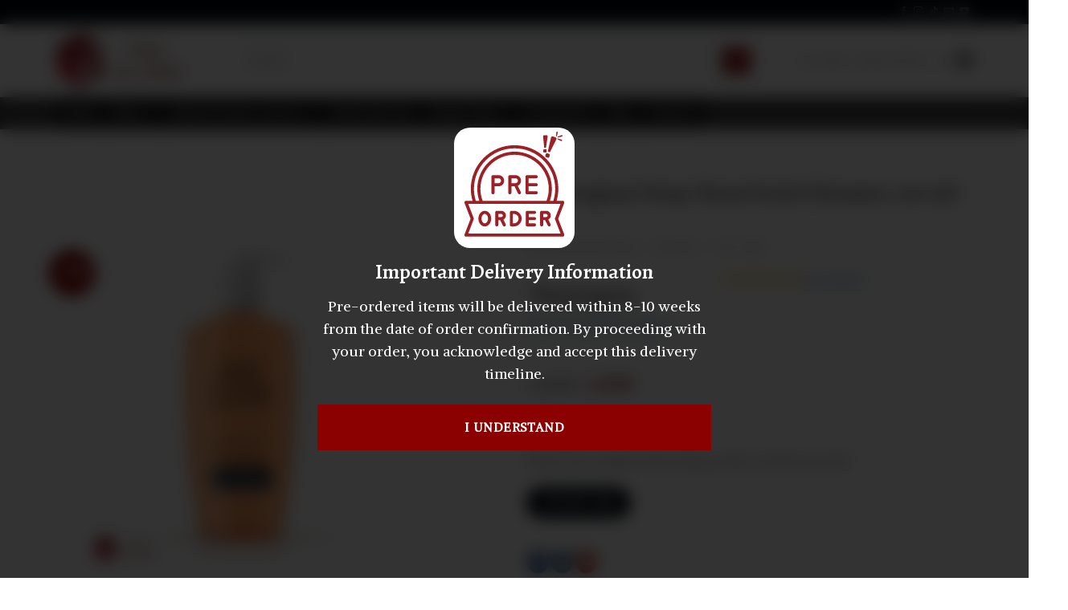

--- FILE ---
content_type: text/html; charset=UTF-8
request_url: https://thealamsbd.com/neutrogena-deep-clean-facial-cleanser/
body_size: 58431
content:
<!DOCTYPE html>
<html lang="en-US" dir="ltr" prefix="og: https://ogp.me/ns#" class="loading-site no-js">
<head>
	<meta charset="UTF-8" />
	<link rel="profile" href="http://gmpg.org/xfn/11" />
	<link rel="pingback" href="https://thealamsbd.com/xmlrpc.php" />

					<script>document.documentElement.className = document.documentElement.className + ' yes-js js_active js'</script>
				<script>(function(html){html.className = html.className.replace(/\bno-js\b/,'js')})(document.documentElement);</script>
	<style>img:is([sizes="auto" i], [sizes^="auto," i]) { contain-intrinsic-size: 3000px 1500px }</style>
	<meta name="viewport" content="width=device-width, initial-scale=1" /><script>window._wca = window._wca || [];</script>

<!-- Google Tag Manager by PYS -->
    <script data-cfasync="false" data-pagespeed-no-defer>
	    window.dataLayerPYS = window.dataLayerPYS || [];
	</script>
<!-- End Google Tag Manager by PYS -->
<!-- Search Engine Optimization by Rank Math PRO - https://rankmath.com/ -->
<title>Neutrogena Deep Clean Facial Cleanser, 200 Ml - The Alams</title>
<link rel='preload' href='/wp-content/uploads/2025/03/pre-order-notice-the-alams.svg' as='image' imagesrcset='' imagesizes='' />
<link rel='preload' href='https://thealamsbd.com/wp-content/uploads/2021/09/The-Alams-SVG-3.svg' as='image' imagesrcset='' imagesizes='' />
<link rel='preload' href='https://thealamsbd.com/wp-content/uploads/2022/02/Neutrogena-Deep-Clean-Facial-Cleanser-510x510.png' as='image' imagesrcset='https://thealamsbd.com/wp-content/uploads/2022/02/Neutrogena-Deep-Clean-Facial-Cleanser-510x510.png 510w, https://thealamsbd.com/wp-content/uploads/2022/02/Neutrogena-Deep-Clean-Facial-Cleanser-400x400.png 400w, https://thealamsbd.com/wp-content/uploads/2022/02/Neutrogena-Deep-Clean-Facial-Cleanser-100x100.png 100w, https://thealamsbd.com/wp-content/uploads/2022/02/Neutrogena-Deep-Clean-Facial-Cleanser-300x300.png 300w, https://thealamsbd.com/wp-content/uploads/2022/02/Neutrogena-Deep-Clean-Facial-Cleanser-150x150.png 150w, https://thealamsbd.com/wp-content/uploads/2022/02/Neutrogena-Deep-Clean-Facial-Cleanser-768x768.png 768w, https://thealamsbd.com/wp-content/uploads/2022/02/Neutrogena-Deep-Clean-Facial-Cleanser-247x247.png 247w, https://thealamsbd.com/wp-content/uploads/2022/02/Neutrogena-Deep-Clean-Facial-Cleanser-32x32.png 32w, https://thealamsbd.com/wp-content/uploads/2022/02/Neutrogena-Deep-Clean-Facial-Cleanser.png 800w' imagesizes='(max-width: 510px) 100vw, 510px' />

<meta name="description" content="Neutrogena Deep Clean Facial Cleanser cleanses deep down into clogged pores—dissolving dirt, oil and makeup. Oil-free. Non-comedogenic."/>
<meta name="robots" content="follow, index, max-snippet:-1, max-video-preview:-1, max-image-preview:large"/>
<link crossorigin="anonymous" rel="canonical" href="https://thealamsbd.com/neutrogena-deep-clean-facial-cleanser/" />
<meta property="og:locale" content="en_US" />
<meta property="og:type" content="product" />
<meta property="og:title" content="Neutrogena Deep Clean Facial Cleanser, 200 Ml" />
<meta property="og:description" content="Neutrogena Deep Clean Facial Cleanser cleanses deep down into clogged pores—dissolving dirt, oil and makeup. Oil-free. Non-comedogenic." />
<meta property="og:url" content="https://thealamsbd.com/neutrogena-deep-clean-facial-cleanser/" />
<meta property="og:site_name" content="The Alams" />
<meta property="og:updated_time" content="2025-05-10T22:17:28+06:00" />
<meta property="fb:app_id" content="966242223397117" />
<meta property="og:image" content="https://thealamsbd.com/wp-content/uploads/2022/02/Neutrogena-Deep-Clean-Facial-Cleanser.png" />
<meta property="og:image:secure_url" content="https://thealamsbd.com/wp-content/uploads/2022/02/Neutrogena-Deep-Clean-Facial-Cleanser.png" />
<meta property="og:image:width" content="800" />
<meta property="og:image:height" content="800" />
<meta property="og:image:alt" content="Neutrogena Deep Clean" />
<meta property="og:image:type" content="image/png" />
<meta property="product:brand" content="Neutrogena" />
<meta property="product:price:amount" content="1550" />
<meta property="product:price:currency" content="BDT" />
<meta property="product:retailer_item_id" content="19026" />
<meta property="og:video" content="https://www.youtube.com/embed/8zf6rfnUI3w" />
<meta property="video:duration" content="165" />
<meta property="ya:ovs:upload_date" content="2021-06-19" />
<meta property="ya:ovs:allow_embed" content="true" />
<meta name="twitter:card" content="summary_large_image" />
<meta name="twitter:title" content="Neutrogena Deep Clean Facial Cleanser, 200 Ml" />
<meta name="twitter:description" content="Neutrogena Deep Clean Facial Cleanser cleanses deep down into clogged pores—dissolving dirt, oil and makeup. Oil-free. Non-comedogenic." />
<meta name="twitter:image" content="https://thealamsbd.com/wp-content/uploads/2022/02/Neutrogena-Deep-Clean-Facial-Cleanser.png" />
<script type="application/ld+json" class="rank-math-schema-pro">{"@context":"https://schema.org","@graph":[{"@type":"Place","@id":"https://thealamsbd.com/#place","geo":{"@type":"GeoCoordinates","latitude":"23.8672155","longitude":"90.3875312"},"hasMap":"https://www.google.com/maps/search/?api=1&amp;query=23.8672155,90.3875312","address":{"@type":"PostalAddress","streetAddress":"House 20 Road 15 Sector 14","addressLocality":"Uttara","addressRegion":"Dhaka","postalCode":"1230","addressCountry":"Bangladesh"}},{"@type":["HealthAndBeautyBusiness","Organization"],"@id":"https://thealamsbd.com/#organization","name":"The Alams","url":"https://thealamsbd.com","sameAs":["https://www.facebook.com/thealamsbd/"],"email":"thealamsbd@gmail.com","address":{"@type":"PostalAddress","streetAddress":"House 20 Road 15 Sector 14","addressLocality":"Uttara","addressRegion":"Dhaka","postalCode":"1230","addressCountry":"Bangladesh"},"logo":{"@type":"ImageObject","@id":"https://thealamsbd.com/#logo","url":"https://thealamsbd.com/wp-content/uploads/2021/10/The-Alams-logo-pdf-invoice-1.jpg","contentUrl":"https://thealamsbd.com/wp-content/uploads/2021/10/The-Alams-logo-pdf-invoice-1.jpg","caption":"The Alams","inLanguage":"en-US","width":"800","height":"544"},"openingHours":["Monday,Tuesday,Wednesday,Thursday,Friday,Saturday,Sunday 09:00-17:00"],"location":{"@id":"https://thealamsbd.com/#place"},"image":{"@id":"https://thealamsbd.com/#logo"}},{"@type":"WebSite","@id":"https://thealamsbd.com/#website","url":"https://thealamsbd.com","name":"The Alams","publisher":{"@id":"https://thealamsbd.com/#organization"},"inLanguage":"en-US"},{"@type":"ImageObject","@id":"https://thealamsbd.com/wp-content/uploads/2022/02/Neutrogena-Deep-Clean-Facial-Cleanser.png","url":"https://thealamsbd.com/wp-content/uploads/2022/02/Neutrogena-Deep-Clean-Facial-Cleanser.png","width":"800","height":"800","inLanguage":"en-US"},{"@type":"BreadcrumbList","@id":"https://thealamsbd.com/neutrogena-deep-clean-facial-cleanser/#breadcrumb","itemListElement":[{"@type":"ListItem","position":"1","item":{"@id":"https://thealamsbd.com/beauty-personal-care/","name":"Beauty &amp; Personal Care"}},{"@type":"ListItem","position":"2","item":{"@id":"https://thealamsbd.com/skincare/","name":"Skincare"}},{"@type":"ListItem","position":"3","item":{"@id":"https://thealamsbd.com/face-wash/","name":"Face wash"}},{"@type":"ListItem","position":"4","item":{"@id":"https://thealamsbd.com/neutrogena-deep-clean-facial-cleanser/","name":"Neutrogena Deep Clean Facial Cleanser, 200 ml"}}]},{"@type":"WebPage","@id":"https://thealamsbd.com/neutrogena-deep-clean-facial-cleanser/#webpage","url":"https://thealamsbd.com/neutrogena-deep-clean-facial-cleanser/","name":"Neutrogena Deep Clean Facial Cleanser, 200 Ml - The Alams","datePublished":"2022-02-23T21:58:24+06:00","dateModified":"2025-05-10T22:17:28+06:00","isPartOf":{"@id":"https://thealamsbd.com/#website"},"primaryImageOfPage":{"@id":"https://thealamsbd.com/wp-content/uploads/2022/02/Neutrogena-Deep-Clean-Facial-Cleanser.png"},"inLanguage":"en-US","breadcrumb":{"@id":"https://thealamsbd.com/neutrogena-deep-clean-facial-cleanser/#breadcrumb"}},{"@type":"VideoObject","name":"How To Patch Test New Skin Care Products The Right Way | \u09ac\u09be\u0982\u09b2\u09be\u09df","description":"Patch test \u0995\u09bf?Patch test \u09b9\u09b2 \u0986\u09aa\u09a8\u09be\u09b0 \u09b8\u09cd\u0995\u09bf\u09a8\u09c7 \u0995\u09cb\u09a8 \u09aa\u09cd\u09b0\u09cb\u09a1\u09be\u0995\u09cd\u099f \u09ae\u09be\u09a8\u09be\u09ac\u09c7 \u0995\u09bf\u09a8\u09be \u09a4\u09be \u09aa\u09b0\u09c0\u0995\u09cd\u09b7\u09be \u0995\u09b0\u09be\u09b0 \u09aa\u09a6\u09cd\u09a7\u09a4\u09bf\u0964\u098f\u0987 \u099f\u09c7\u09b8\u09cd\u099f \u0995\u09b0\u09be\u09b0 \u09ac\u09c7\u09a8\u09bf\u09ab\u09bf\u099f \u0995\u09bf?    \u098f\u0987 \u099f\u09c7\u09b8\u09cd\u099f \u0995\u09b0\u09be\u09b0 \u09ae\u09be\u09a7\u09cd\u09af\u09ae\u09c7 \u0995\u09cb\u09a8 \u09aa\u09cd\u09b0\u09cb\u09a1\u09be\u0995\u09cd\u099f\u099f\u09bf ...","uploadDate":"2021-06-19","thumbnailUrl":"https://thealamsbd.com/wp-content/uploads/2022/02/Neutrogena-Deep-Clean-Facial-Cleanser.png","embedUrl":"https://www.youtube.com/embed/8zf6rfnUI3w","duration":"PT2M45S","width":"960","height":"720","isFamilyFriendly":"True","@id":"https://thealamsbd.com/neutrogena-deep-clean-facial-cleanser/#schema-500830","isPartOf":{"@id":"https://thealamsbd.com/neutrogena-deep-clean-facial-cleanser/#webpage"},"publisher":{"@id":"https://thealamsbd.com/#organization"},"inLanguage":"en-US","mainEntityOfPage":{"@id":"https://thealamsbd.com/neutrogena-deep-clean-facial-cleanser/#webpage"}}]}</script>
<!-- /Rank Math WordPress SEO plugin -->

<link crossorigin="anonymous" rel='dns-prefetch' href='//static.klaviyo.com' />
<link crossorigin="anonymous" rel='dns-prefetch' href='//www.googletagmanager.com' />
<link crossorigin="anonymous" rel='dns-prefetch' href='//stats.wp.com' />
<link crossorigin="anonymous" rel='dns-prefetch' href='//accounts.google.com' />

<link href='https://fonts.gstatic.com' crossorigin rel='preconnect' />
<link crossorigin="anonymous" rel='prefetch' href='https://thealamsbd.com/wp-content/themes/flatsome/assets/js/flatsome.js?ver=ed03f8cb80df' />
<link crossorigin="anonymous" rel='prefetch' href='https://thealamsbd.com/wp-content/themes/flatsome/assets/js/chunk.slider.js?ver=3.19.11' />
<link crossorigin="anonymous" rel='prefetch' href='https://thealamsbd.com/wp-content/themes/flatsome/assets/js/chunk.popups.js?ver=3.19.11' />
<link crossorigin="anonymous" rel='prefetch' href='https://thealamsbd.com/wp-content/themes/flatsome/assets/js/chunk.tooltips.js?ver=3.19.11' />
<link crossorigin="anonymous" rel='prefetch' href='https://thealamsbd.com/wp-content/themes/flatsome/assets/js/woocommerce.js?ver=3a8f98a00b53' />
<link crossorigin="anonymous" rel="preload" as="image" href="https://thealamsbd.com/wp-content/uploads/2022/02/Neutrogena-Deep-Clean-Facial-Cleanser-510x510.png" fetchpriority="high"><link crossorigin="anonymous" rel='stylesheet' id='cfw-blocks-styles-css' href='https://thealamsbd.com/wp-content/cache/flying-press/db5b7d30254d.blocks-styles.css' type='text/css' media='all' />
<link crossorigin="anonymous" rel='stylesheet' id='wc-points-and-rewards-blocks-integration-css' href='https://thealamsbd.com/wp-content/cache/flying-press/83ae19ede003.style-index.css' type='text/css' media='all' />
<link crossorigin="anonymous" rel='stylesheet' id='woocommerce-smart-coupons-available-coupons-block-css' href='https://thealamsbd.com/wp-content/cache/flying-press/13f376e5d7e5.style-woocommerce-smart-coupons-available-coupons-block.css' type='text/css' media='all' />
<link crossorigin="anonymous" rel='stylesheet' id='wp-components-css' href='https://thealamsbd.com/wp-content/cache/flying-press/9cff4ca50421.style.min.css' type='text/css' media='all' />
<link crossorigin="anonymous" rel='stylesheet' id='woocommerce-smart-coupons-send-coupon-form-block-css' href='https://thealamsbd.com/wp-content/cache/flying-press/edd3be45bcea.style-woocommerce-smart-coupons-send-coupon-form-block.css' type='text/css' media='all' />
<link crossorigin="anonymous" rel='stylesheet' id='woocommerce-smart-coupons-action-tab-frontend-css' href='https://thealamsbd.com/wp-content/cache/flying-press/161ecd252a97.style-woocommerce-smart-coupons-action-tab-frontend.css' type='text/css' media='all' />
<link crossorigin="anonymous" rel='stylesheet' id='cr-frontend-css-css' href='https://thealamsbd.com/wp-content/cache/flying-press/a53addb82d23.frontend.css' type='text/css' media='all' />
<link crossorigin="anonymous" rel='stylesheet' id='woo-customers-order-history-css' href='https://thealamsbd.com/wp-content/cache/flying-press/e6094661d892.woo-customers-order-history-public.css' type='text/css' media='all' />
<style id='woocommerce-inline-inline-css' type='text/css'>.woocommerce form .form-row .required { visibility: visible; }
.woocommerce form .form-row .required { visibility: visible; }</style>
<link crossorigin="anonymous" rel='stylesheet' id='wc-bis-css-css' href='https://thealamsbd.com/wp-content/cache/flying-press/602b9fdb040e.woocommerce.css' type='text/css' media='all' />
<link crossorigin="anonymous" rel='stylesheet' id='megamenu-css' href='https://thealamsbd.com/wp-content/cache/flying-press/b1002b283318.style.css' type='text/css' media='all' />
<link crossorigin="anonymous" rel='stylesheet' id='dashicons-css' href='https://thealamsbd.com/wp-content/cache/flying-press/d68d6bf51916.dashicons.min.css' type='text/css' media='all' />
<style id='dashicons-inline-css' type='text/css'>[data-font="Dashicons"]:before {font-family: 'Dashicons' !important;content: attr(data-icon) !important;speak: none !important;font-weight: normal !important;font-variant: normal !important;text-transform: none !important;line-height: 1 !important;font-style: normal !important;-webkit-font-smoothing: antialiased !important;-moz-osx-font-smoothing: grayscale !important;}</style>
<link crossorigin="anonymous" rel='stylesheet' id='brands-styles-css' href='https://thealamsbd.com/wp-content/cache/flying-press/48d56016b20f.brands.css' type='text/css' media='all' />
<link crossorigin="anonymous" rel='stylesheet' id='se_styles-css' href='https://thealamsbd.com/wp-content/cache/flying-press/fbd82e8e42db.se-styles.css' type='text/css' media='' />
<link crossorigin="anonymous" rel='stylesheet' id='flatsome-woocommerce-wishlist-css' href='https://thealamsbd.com/wp-content/cache/flying-press/2e36a1b0f2f5.wishlist.css' type='text/css' media='all' />
<link crossorigin="anonymous" rel='stylesheet' id='pwb-styles-frontend-css' href='https://thealamsbd.com/wp-content/cache/flying-press/948a84da690e.style.css' type='text/css' media='all' />
<link crossorigin="anonymous" rel='stylesheet' id='photoswipe-css' href='https://thealamsbd.com/wp-content/cache/flying-press/e65cbce40458.photoswipe.min.css' type='text/css' media='all' />
<link crossorigin="anonymous" rel='stylesheet' id='photoswipe-default-skin-css' href='https://thealamsbd.com/wp-content/cache/flying-press/800642785006.default-skin.min.css' type='text/css' media='all' />
<link crossorigin="anonymous" rel='stylesheet' id='cfw-grid-css' href='https://thealamsbd.com/wp-content/cache/flying-press/59ed04c8ccff.cfw-grid.css' type='text/css' media='all' />
<link crossorigin="anonymous" rel='stylesheet' id='cfw-side-cart-styles-css' href='https://thealamsbd.com/wp-content/cache/flying-press/e88dc7b26b96.side-cart-styles.css' type='text/css' media='all' />
<style id='cfw-side-cart-styles-inline-css' type='text/css'>:root, body { 
	--cfw-body-background-color: #ffffff;
	--cfw-body-text-color: #333333;
	--cfw-header-background-color: #e5e5e5;
	--cfw-header-bottom-margin: 2em;
	--cfw-footer-background-color: #222222;
	--cfw-footer-top-margin: 2em;
	--cfw-cart-summary-background-color: #f8f8f8;
	--cfw-cart-summary-mobile-background-color: #fafafa;
	--cfw-cart-summary-text-color: #333333;
	--cfw-cart-summary-link-color: #0073aa;
	--cfw-header-text-color: #000000;
	--cfw-footer-text-color: #ffffff;
	--cfw-body-link-color: #0073aa;
	--cfw-buttons-primary-background-color: #333333;
	--cfw-buttons-primary-text-color: #ffffff;
	--cfw-buttons-primary-hover-background-color: #555555;
	--cfw-buttons-primary-hover-text-color: #ffffff;
	--cfw-buttons-secondary-background-color: #999999;
	--cfw-buttons-secondary-text-color: #ffffff;
	--cfw-buttons-secondary-hover-background-color: #666666;
	--cfw-buttons-secondary-hover-text-color: #ffffff;
	--cfw-cart-summary-item-quantity-background-color: #333333;
	--cfw-cart-summary-item-quantity-text-color: #ffffff;
	--cfw-breadcrumb-completed-text-color: #222222;
	--cfw-breadcrumb-current-text-color: #222222;
	--cfw-breadcrumb-next-text-color: #222222;
	--cfw-breadcrumb-completed-accent-color: #222222;
	--cfw-breadcrumb-current-accent-color: #222222;
	--cfw-breadcrumb-next-accent-color: #222222;
	--cfw-logo-url: url(https://thealamsbd.com/wp-content/uploads/2021/09/The-Alams-SVG-3.svg);
	--cfw-side-cart-free-shipping-progress-indicator: #333333;
	--cfw-side-cart-free-shipping-progress-background: #f5f5f5;
	--cfw-side-cart-button-bottom-position: 20px;
	--cfw-side-cart-button-right-position: 20px;
	--cfw-side-cart-icon-color: #222222;
	--cfw-side-cart-icon-width: 34px;
 }
html { background: var(--cfw-body-background-color) !important; }
.woocommerce-info:has(#eid-notice) {
    background-color: #fcffdb !important;
}</style>
<link crossorigin="anonymous" rel='stylesheet' id='flatsome-main-css' href='https://thealamsbd.com/wp-content/cache/flying-press/97ec6d66f8cd.flatsome.css' type='text/css' media='all' />
<style id='flatsome-main-inline-css' type='text/css'>@font-face{font-display:swap;
				font-family: "fl-icons";
				
				src: url(https://thealamsbd.com/wp-content/themes/flatsome/assets/css/icons/fl-icons.eot?v=3.19.11);
				src:
					url(https://thealamsbd.com/wp-content/themes/flatsome/assets/css/icons/fl-icons.eot#iefix?v=3.19.11) format("embedded-opentype"),
					url(https://thealamsbd.com/wp-content/themes/flatsome/assets/css/icons/fl-icons.woff2?v=3.19.11) format("woff2"),
					url(https://thealamsbd.com/wp-content/themes/flatsome/assets/css/icons/fl-icons.ttf?v=3.19.11) format("truetype"),
					url(https://thealamsbd.com/wp-content/themes/flatsome/assets/css/icons/fl-icons.woff?v=3.19.11) format("woff"),
					url(https://thealamsbd.com/wp-content/themes/flatsome/assets/css/icons/fl-icons.svg?v=3.19.11#fl-icons) format("svg");
			}</style>
<link crossorigin="anonymous" rel='stylesheet' id='flatsome-shop-css' href='https://thealamsbd.com/wp-content/cache/flying-press/40d87f800874.flatsome-shop.css' type='text/css' media='all' />
<link crossorigin="anonymous" rel='stylesheet' id='flatsome-googlefonts-css' href="https://thealamsbd.com/wp-content/cache/flying-press/76cfe7b5f6df.ae423e95350e.google-font.css" type='text/css' media='all' />
<script type="text/template" id="tmpl-variation-template">
	<div class="woocommerce-variation-description">{{{ data.variation.variation_description }}}</div>
	<div class="woocommerce-variation-price">{{{ data.variation.price_html }}}</div>
	<div class="woocommerce-variation-availability">{{{ data.variation.availability_html }}}</div>
</script>
<script type="text/template" id="tmpl-unavailable-variation-template">
	<p role="alert">Sorry, this product is unavailable. Please choose a different combination.</p>
</script>
<script type="text/javascript">
            window._nslDOMReady = (function () {
                const executedCallbacks = new Set();
            
                return function (callback) {
                    /**
                    * Third parties might dispatch DOMContentLoaded events, so we need to ensure that we only run our callback once!
                    */
                    if (executedCallbacks.has(callback)) return;
            
                    const wrappedCallback = function () {
                        if (executedCallbacks.has(callback)) return;
                        executedCallbacks.add(callback);
                        callback();
                    };
            
                    if (document.readyState === "complete" || document.readyState === "interactive") {
                        wrappedCallback();
                    } else {
                        document.addEventListener("DOMContentLoaded", wrappedCallback);
                    }
                };
            })();
        </script><script type="text/javascript" id="woocommerce-google-analytics-integration-gtag-js-after">
/* <![CDATA[ */
/* Google Analytics for WooCommerce (gtag.js) */
					window.dataLayerPYS = window.dataLayerPYS || [];
					function gtag(){dataLayerPYS.push(arguments);}
					// Set up default consent state.
					for ( const mode of [{"analytics_storage":"denied","ad_storage":"denied","ad_user_data":"denied","ad_personalization":"denied","region":["AT","BE","BG","HR","CY","CZ","DK","EE","FI","FR","DE","GR","HU","IS","IE","IT","LV","LI","LT","LU","MT","NL","NO","PL","PT","RO","SK","SI","ES","SE","GB","CH"]}] || [] ) {
						gtag( "consent", "default", { "wait_for_update": 500, ...mode } );
					}
					gtag("js", new Date());
					gtag("set", "developer_id.dOGY3NW", true);
					gtag("config", "G-5GVGPPT283", {"track_404":true,"allow_google_signals":true,"logged_in":false,"linker":{"domains":[],"allow_incoming":false},"custom_map":{"dimension1":"logged_in"}});
/* ]]> */
</script>
<script type="text/javascript" id="jquery-core-js-extra">
/* <![CDATA[ */
var pysFacebookRest = {"restApiUrl":"https:\/\/thealamsbd.com\/wp-json\/pys-facebook\/v1\/event","debug":""};
/* ]]> */
</script>
<script crossorigin="anonymous" type="text/javascript" src="https://thealamsbd.com/wp-includes/js/jquery/jquery.min.js?ver=826eb77e86b0" id="jquery-core-js"></script>
<script crossorigin="anonymous" type="text/javascript" src="https://thealamsbd.com/wp-content/plugins/woo-customers-order-history/public/js/woo-customers-order-history-public.js?ver=49cea0a78187" id="woo-customers-order-history-js"></script>
<script crossorigin="anonymous" type="text/javascript" src="https://thealamsbd.com/wp-content/plugins/woocommerce/assets/js/jquery-blockui/jquery.blockUI.min.js?ver=ef56117d1bb5" id="jquery-blockui-js" data-wp-strategy="defer"></script>
<script type="text/javascript" id="wc-add-to-cart-js-extra">
/* <![CDATA[ */
var wc_add_to_cart_params = {"ajax_url":"\/wp-admin\/admin-ajax.php","wc_ajax_url":"\/?wc-ajax=%%endpoint%%","i18n_view_cart":"View cart","cart_url":"","is_cart":"","cart_redirect_after_add":"no"};
/* ]]> */
</script>
<script crossorigin="anonymous" type="text/javascript" src="https://thealamsbd.com/wp-content/plugins/woocommerce/assets/js/frontend/add-to-cart.min.js?ver=d287805a49a1" id="wc-add-to-cart-js" defer="defer" data-wp-strategy="defer"></script>
<script type="text/javascript" id="wc-single-product-js-extra">
/* <![CDATA[ */
var wc_single_product_params = {"i18n_required_rating_text":"Please select a rating","i18n_rating_options":["1 of 5 stars","2 of 5 stars","3 of 5 stars","4 of 5 stars","5 of 5 stars"],"i18n_product_gallery_trigger_text":"View full-screen image gallery","review_rating_required":"yes","flexslider":{"rtl":false,"animation":"slide","smoothHeight":true,"directionNav":false,"controlNav":"thumbnails","slideshow":false,"animationSpeed":500,"animationLoop":false,"allowOneSlide":false},"zoom_enabled":"","zoom_options":[],"photoswipe_enabled":"","photoswipe_options":{"shareEl":false,"closeOnScroll":false,"history":false,"hideAnimationDuration":0,"showAnimationDuration":0},"flexslider_enabled":""};
/* ]]> */
</script>
<script crossorigin="anonymous" type="text/javascript" src="https://thealamsbd.com/wp-content/plugins/woocommerce/assets/js/frontend/single-product.min.js?ver=e6cc96b8b249" id="wc-single-product-js" defer="defer" data-wp-strategy="defer"></script>
<script crossorigin="anonymous" type="text/javascript" src="https://thealamsbd.com/wp-content/plugins/woocommerce/assets/js/js-cookie/js.cookie.min.js?ver=691a1e43450e" id="js-cookie-js" data-wp-strategy="defer"></script>
<script crossorigin="anonymous" type="text/javascript" id="woocommerce-analytics-js" defer="defer" data-wp-strategy="defer" data-src="https://stats.wp.com/s-202604.js"></script>
<script crossorigin="anonymous" type="text/javascript" src="https://thealamsbd.com/wp-includes/js/underscore.min.js?ver=dadb3f410026" id="underscore-js"></script>
<script type="text/javascript" id="wp-util-js-extra">
/* <![CDATA[ */
var _wpUtilSettings = {"ajax":{"url":"\/wp-admin\/admin-ajax.php"}};
/* ]]> */
</script>
<script crossorigin="anonymous" type="text/javascript" src="https://thealamsbd.com/wp-includes/js/wp-util.min.js?ver=19d386c9004e" id="wp-util-js"></script>
<script type="text/javascript" id="wc-add-to-cart-variation-js-extra">
/* <![CDATA[ */
var wc_add_to_cart_variation_params = {"wc_ajax_url":"\/?wc-ajax=%%endpoint%%","i18n_no_matching_variations_text":"Sorry, no products matched your selection. Please choose a different combination.","i18n_make_a_selection_text":"Please select some product options before adding this product to your cart.","i18n_unavailable_text":"Sorry, this product is unavailable. Please choose a different combination.","i18n_reset_alert_text":"Your selection has been reset. Please select some product options before adding this product to your cart."};
/* ]]> */
</script>
<script crossorigin="anonymous" type="text/javascript" src="https://thealamsbd.com/wp-content/plugins/woocommerce/assets/js/frontend/add-to-cart-variation.min.js?ver=b37924334164" id="wc-add-to-cart-variation-js" defer="defer" data-wp-strategy="defer"></script>
<script crossorigin="anonymous" type="text/javascript" src="https://thealamsbd.com/wp-content/plugins/pixelyoursite/dist/scripts/jquery.bind-first-0.2.3.min.js?ver=ff9016c99f73" id="jquery-bind-first-js"></script>
<script crossorigin="anonymous" type="text/javascript" src="https://thealamsbd.com/wp-content/plugins/pixelyoursite/dist/scripts/js.cookie-2.1.3.min.js?ver=fbaff6df5010" id="js-cookie-pys-js"></script>
<script crossorigin="anonymous" type="text/javascript" src="https://thealamsbd.com/wp-content/plugins/pixelyoursite/dist/scripts/tld.min.js?ver=35a22bea6410" id="js-tld-js"></script>
<script type="text/javascript" id="pys-js-extra">
/* <![CDATA[ */
var pysOptions = {"staticEvents":{"facebook":{"woo_view_content":[{"delay":0,"type":"static","name":"ViewContent","pixelIds":["161736452014394"],"eventID":"5e9930ea-2a0d-42d6-8254-6845d096b33d","params":{"content_ids":["61489"],"content_type":"product","tags":"best neutrogena face wash, best neutrogena face wash for acne, best neutrogena face wash for combination skin, best neutrogena face wash for oily skin, deep clean cream cleanser, deep clean foaming cleanser, Neutrogena, neutrogena deep, neutrogena deep clean, neutrogena deep clean acne, neutrogena deep clean cleanser, neutrogena deep clean face wash, neutrogena deep clean face wash for oily skin, neutrogena deep clean face wash price, neutrogena deep clean facial cleanser, neutrogena deep clean facial cleanser price, neutrogena deep clean facial cleanser price in bd, neutrogena deep clean foaming cleanser, neutrogena deep clean foaming face wash, neutrogena deep clean gel, neutrogena deep clean gentle foaming cleanser, neutrogena deep facial cleanser, neutrogena deep foaming cleanser, neutrogena deep pore cleanser, neutrogena face wash, neutrogena face wash amazon, neutrogena face wash for acne prone skin, neutrogena face wash for blackheads, neutrogena face wash for combination skin, neutrogena face wash for normal skin, neutrogena face wash for oily acne prone skin, neutrogena face wash for oily skin, neutrogena face wash for oily skin price, neutrogena face wash for pimples, neutrogena face wash price, neutrogena facial wash for oily skin, neutrogena foaming face wash, neutrogena for oily skin, neutrogena orange face wash, neutrogena yellow face wash, new neutrogena face wash, oil free salicylic acid face wash, orange neutrogena face wash","content_name":"Neutrogena Deep Clean Facial Cleanser, 200 ml","category_name":"Face wash, Acne, Beauty & Personal Care, Blackhead\/ whitehead, Combination to oily skin, Hypoallergenic, Non-comedogenic, Paraben free, Pigmentation\/ dark spots, PRE ORDER, Silicone free, Summer Essentials, Teen friendly","value":"1550","currency":"BDT","contents":[{"id":"61489","quantity":1}],"product_price":"1550","page_title":"Neutrogena Deep Clean Facial Cleanser, 200 ml","post_type":"product","post_id":61489,"plugin":"PixelYourSite","user_role":"guest","event_url":"thealamsbd.com\/neutrogena-deep-clean-facial-cleanser\/"},"e_id":"woo_view_content","ids":[],"hasTimeWindow":false,"timeWindow":0,"woo_order":"","edd_order":""}],"init_event":[{"delay":0,"type":"static","ajaxFire":false,"name":"PageView","pixelIds":["161736452014394"],"eventID":"520552c2-2552-499c-92d0-94cb9dda0d41","params":{"page_title":"Neutrogena Deep Clean Facial Cleanser, 200 ml","post_type":"product","post_id":61489,"plugin":"PixelYourSite","user_role":"guest","event_url":"thealamsbd.com\/neutrogena-deep-clean-facial-cleanser\/"},"e_id":"init_event","ids":[],"hasTimeWindow":false,"timeWindow":0,"woo_order":"","edd_order":""}]},"ga":{"woo_view_content":[{"delay":0,"type":"static","name":"view_item","trackingIds":["G-5GVGPPT283"],"eventID":"5e9930ea-2a0d-42d6-8254-6845d096b33d","params":{"event_category":"ecommerce","currency":"BDT","items":[{"item_id":"61489","item_name":"Neutrogena Deep Clean Facial Cleanser, 200 ml","quantity":1,"price":"1550","item_category":"Teen friendly","item_category2":"Summer Essentials","item_category3":"Silicone free","item_category4":"PRE ORDER","item_category5":"Pigmentation\/ dark spots"}],"value":"1550","page_title":"Neutrogena Deep Clean Facial Cleanser, 200 ml","post_type":"product","post_id":61489,"plugin":"PixelYourSite","user_role":"guest","event_url":"thealamsbd.com\/neutrogena-deep-clean-facial-cleanser\/"},"e_id":"woo_view_content","ids":[],"hasTimeWindow":false,"timeWindow":0,"pixelIds":[],"woo_order":"","edd_order":""}]}},"dynamicEvents":{"woo_add_to_cart_on_button_click":{"facebook":{"delay":0,"type":"dyn","name":"AddToCart","pixelIds":["161736452014394"],"eventID":"be3f5a2b-d6a9-40f3-a646-20d03daffef4","params":{"page_title":"Neutrogena Deep Clean Facial Cleanser, 200 ml","post_type":"product","post_id":61489,"plugin":"PixelYourSite","user_role":"guest","event_url":"thealamsbd.com\/neutrogena-deep-clean-facial-cleanser\/"},"e_id":"woo_add_to_cart_on_button_click","ids":[],"hasTimeWindow":false,"timeWindow":0,"woo_order":"","edd_order":""},"ga":{"delay":0,"type":"dyn","name":"add_to_cart","trackingIds":["G-5GVGPPT283"],"eventID":"be3f5a2b-d6a9-40f3-a646-20d03daffef4","params":{"page_title":"Neutrogena Deep Clean Facial Cleanser, 200 ml","post_type":"product","post_id":61489,"plugin":"PixelYourSite","user_role":"guest","event_url":"thealamsbd.com\/neutrogena-deep-clean-facial-cleanser\/"},"e_id":"woo_add_to_cart_on_button_click","ids":[],"hasTimeWindow":false,"timeWindow":0,"pixelIds":[],"woo_order":"","edd_order":""}}},"triggerEvents":[],"triggerEventTypes":[],"facebook":{"pixelIds":["161736452014394"],"advancedMatching":{"external_id":"cebdceddadcfdffefeecfeabfec"},"advancedMatchingEnabled":true,"removeMetadata":false,"wooVariableAsSimple":false,"serverApiEnabled":true,"wooCRSendFromServer":false,"send_external_id":null,"enabled_medical":false,"do_not_track_medical_param":["event_url","post_title","page_title","landing_page","content_name","categories","category_name","tags"],"meta_ldu":false},"ga":{"trackingIds":["G-5GVGPPT283"],"commentEventEnabled":true,"downloadEnabled":true,"formEventEnabled":true,"crossDomainEnabled":false,"crossDomainAcceptIncoming":false,"crossDomainDomains":[],"isDebugEnabled":[],"serverContainerUrls":{"G-5GVGPPT283":{"enable_server_container":"","server_container_url":"","transport_url":""}},"additionalConfig":{"G-5GVGPPT283":{"first_party_collection":true}},"disableAdvertisingFeatures":false,"disableAdvertisingPersonalization":false,"wooVariableAsSimple":true,"custom_page_view_event":false},"debug":"","siteUrl":"https:\/\/thealamsbd.com","ajaxUrl":"https:\/\/thealamsbd.com\/wp-admin\/admin-ajax.php","ajax_event":"280840d6c8","enable_remove_download_url_param":"","cookie_duration":"7","last_visit_duration":"60","enable_success_send_form":"","ajaxForServerEvent":"1","ajaxForServerStaticEvent":"1","useSendBeacon":"1","send_external_id":"1","external_id_expire":"180","track_cookie_for_subdomains":"1","google_consent_mode":"1","gdpr":{"ajax_enabled":false,"all_disabled_by_api":false,"facebook_disabled_by_api":false,"analytics_disabled_by_api":false,"google_ads_disabled_by_api":false,"pinterest_disabled_by_api":false,"bing_disabled_by_api":false,"externalID_disabled_by_api":false,"facebook_prior_consent_enabled":true,"analytics_prior_consent_enabled":true,"google_ads_prior_consent_enabled":null,"pinterest_prior_consent_enabled":true,"bing_prior_consent_enabled":true,"cookiebot_integration_enabled":false,"cookiebot_facebook_consent_category":"marketing","cookiebot_analytics_consent_category":"statistics","cookiebot_tiktok_consent_category":"marketing","cookiebot_google_ads_consent_category":"marketing","cookiebot_pinterest_consent_category":"marketing","cookiebot_bing_consent_category":"marketing","consent_magic_integration_enabled":false,"real_cookie_banner_integration_enabled":false,"cookie_notice_integration_enabled":false,"cookie_law_info_integration_enabled":false,"analytics_storage":{"enabled":true,"value":"granted","filter":false},"ad_storage":{"enabled":true,"value":"granted","filter":false},"ad_user_data":{"enabled":true,"value":"granted","filter":false},"ad_personalization":{"enabled":true,"value":"granted","filter":false}},"cookie":{"disabled_all_cookie":false,"disabled_start_session_cookie":false,"disabled_advanced_form_data_cookie":false,"disabled_landing_page_cookie":false,"disabled_first_visit_cookie":false,"disabled_trafficsource_cookie":false,"disabled_utmTerms_cookie":false,"disabled_utmId_cookie":false},"tracking_analytics":{"TrafficSource":"direct","TrafficLanding":"undefined","TrafficUtms":[],"TrafficUtmsId":[]},"GATags":{"ga_datalayer_type":"default","ga_datalayer_name":"dataLayerPYS"},"woo":{"enabled":true,"enabled_save_data_to_orders":false,"addToCartOnButtonEnabled":true,"addToCartOnButtonValueEnabled":true,"addToCartOnButtonValueOption":"price","singleProductId":61489,"removeFromCartSelector":"form.woocommerce-cart-form .remove","addToCartCatchMethod":"add_cart_js","is_order_received_page":false,"containOrderId":false},"edd":{"enabled":false},"cache_bypass":"1769377206"};
/* ]]> */
</script>
<script crossorigin="anonymous" type="text/javascript" src="https://thealamsbd.com/wp-content/cache/flying-press/41413911856c.public.js" id="pys-js"></script>
<script type="text/javascript" id="wc-settings-dep-in-header-js-after" data-src="data:text/javascript,%2F%2A%20%3C%21%5BCDATA%5B%20%2A%2F%0Aconsole.warn%28%20%22Scripts%20that%20have%20a%20dependency%20on%20%5Bwc-settings%2C%20wc-blocks-checkout%5D%20must%20be%20loaded%20in%20the%20footer%2C%20klaviyo-klaviyo-checkout-block-editor-script%20was%20registered%20to%20load%20in%20the%20header%2C%20but%20has%20been%20switched%20to%20load%20in%20the%20footer%20instead.%20See%20https%3A%2F%2Fgithub.com%2Fwoocommerce%2Fwoocommerce-gutenberg-products-block%2Fpull%2F5059%22%20%29%3B%0Aconsole.warn%28%20%22Scripts%20that%20have%20a%20dependency%20on%20%5Bwc-settings%2C%20wc-blocks-checkout%5D%20must%20be%20loaded%20in%20the%20footer%2C%20klaviyo-klaviyo-checkout-block-view-script%20was%20registered%20to%20load%20in%20the%20header%2C%20but%20has%20been%20switched%20to%20load%20in%20the%20footer%20instead.%20See%20https%3A%2F%2Fgithub.com%2Fwoocommerce%2Fwoocommerce-gutenberg-products-block%2Fpull%2F5059%22%20%29%3B%0A%2F%2A%20%5D%5D%3E%20%2A%2F"></script>
<script type="text/javascript" id="wc-cart-fragments-js-extra">
/* <![CDATA[ */
var wc_cart_fragments_params = {"ajax_url":"\/wp-admin\/admin-ajax.php","wc_ajax_url":"\/?wc-ajax=%%endpoint%%","cart_hash_key":"wc_cart_hash_9ab0863306d943074c25f7b379e472dd","fragment_name":"wc_fragments_9ab0863306d943074c25f7b379e472dd","request_timeout":"15000"};
/* ]]> */
</script>
<script crossorigin="anonymous" type="text/javascript" src="https://thealamsbd.com/wp-content/plugins/woocommerce/assets/js/frontend/cart-fragments.min.js?ver=ae52867db002" id="wc-cart-fragments-js" defer="defer" data-wp-strategy="defer"></script>
<link crossorigin="anonymous" rel="https://api.w.org/" href="https://thealamsbd.com/wp-json/" /><link crossorigin="anonymous" rel="alternate" title="JSON" type="application/json" href="https://thealamsbd.com/wp-json/wp/v2/product/61489" /><link crossorigin="anonymous" rel="alternate" title="oEmbed (JSON)" type="application/json+oembed" href="https://thealamsbd.com/wp-json/oembed/1.0/embed?url=https%3A%2F%2Fthealamsbd.com%2Fneutrogena-deep-clean-facial-cleanser%2F" />
<link crossorigin="anonymous" rel="alternate" title="oEmbed (XML)" type="text/xml+oembed" href="https://thealamsbd.com/wp-json/oembed/1.0/embed?url=https%3A%2F%2Fthealamsbd.com%2Fneutrogena-deep-clean-facial-cleanser%2F&#038;format=xml" />
<script>
    !function(t,e){var o,n,p,r;e.__SV||(window.posthog=e,e._i=[],e.init=function(i,s,a){function g(t,e){var o=e.split(".");2==o.length&&(t=t[o[0]],e=o[1]),t[e]=function(){t.push([e].concat(Array.prototype.slice.call(arguments,0)))}}(p=t.createElement("script")).type="text/javascript",p.crossOrigin="anonymous",p.async=!0,p.src=s.api_host.replace(".i.posthog.com","-assets.i.posthog.com")+"/static/array.js",(r=t.getElementsByTagName("script")[0]).parentNode.insertBefore(p,r);var u=e;for(void 0!==a?u=e[a]=[]:a="posthog",u.people=u.people||[],u.toString=function(t){var e="posthog";return"posthog"!==a&&(e+="."+a),t||(e+=" (stub)"),e},u.people.toString=function(){return u.toString(1)+".people (stub)"},o="init capture register register_once register_for_session unregister unregister_for_session getFeatureFlag getFeatureFlagPayload isFeatureEnabled reloadFeatureFlags updateEarlyAccessFeatureEnrollment getEarlyAccessFeatures on onFeatureFlags onSessionId getSurveys getActiveMatchingSurveys renderSurvey canRenderSurvey getNextSurveyStep identify setPersonProperties group resetGroups setPersonPropertiesForFlags resetPersonPropertiesForFlags setGroupPropertiesForFlags resetGroupPropertiesForFlags reset get_distinct_id getGroups get_session_id get_session_replay_url alias set_config startSessionRecording stopSessionRecording sessionRecordingStarted captureException loadToolbar get_property getSessionProperty createPersonProfile opt_in_capturing opt_out_capturing has_opted_in_capturing has_opted_out_capturing clear_opt_in_out_capturing debug".split(" "),n=0;n<o.length;n++)g(u,o[n]);e._i.push([i,s,a])},e.__SV=1)}(document,window.posthog||[]);
    
	posthog.init('phc_C6BBXplkgH8F7MEW80QzHMVd5C8LcVMCoDW6yHuQIgW', {
    api_host: 'https://us.i.posthog.com',
    defaults: '2025-05-24',
    session_recording: {
        maskAllInputs: false
    }
	});
	
    const loggedInUserEmail = '';

    // First, check if a user is logged into WordPress.
    if (loggedInUserEmail) {
        posthog.identify(
            loggedInUserEmail,
            { email: loggedInUserEmail }
        );
    } else {
        // If not logged in, wait for the page to load and check for the checkout billing email field.
        document.addEventListener('DOMContentLoaded', function() {
            const checkoutEmailInput = document.querySelector('input#billing_email');
            if (checkoutEmailInput) {
                checkoutEmailInput.addEventListener('blur', function() {
                    const guestEmail = this.value;
                    // A simple regex to validate the email format.
                    if (guestEmail && /^[^\s@]+@[^\s@]+\.[^\s@]+$/.test(guestEmail)) {
                        posthog.identify(guestEmail, { email: guestEmail });
                    }
                });
            }
        });
    }
</script>
	<noscript><style>.woocommerce-product-gallery{ opacity: 1 !important; }</style></noscript>
	<style class='wp-fonts-local' type='text/css'>@font-face{font-display:swap;font-family:Inter;font-style:normal;font-weight:300 900;src:url('https://thealamsbd.com/wp-content/plugins/woocommerce/assets/fonts/Inter-VariableFont_slnt,wght.woff2') format('woff2');font-stretch:normal;}
@font-face{font-display:swap;font-family:Cardo;font-style:normal;font-weight:400;src:url('https://thealamsbd.com/wp-content/plugins/woocommerce/assets/fonts/cardo_normal_400.woff2') format('woff2');}</style>
<link crossorigin="anonymous" rel="icon" href="https://thealamsbd.com/wp-content/uploads/2021/02/cropped-The-Alams-PNG-site-icon-3-32x32.png" sizes="32x32" />
<link crossorigin="anonymous" rel="icon" href="https://thealamsbd.com/wp-content/uploads/2021/02/cropped-The-Alams-PNG-site-icon-3-192x192.png" sizes="192x192" />
<link crossorigin="anonymous" rel="apple-touch-icon" href="https://thealamsbd.com/wp-content/uploads/2021/02/cropped-The-Alams-PNG-site-icon-3-180x180.png" />
<meta name="msapplication-TileImage" content="https://thealamsbd.com/wp-content/uploads/2021/02/cropped-The-Alams-PNG-site-icon-3-270x270.png" />
<style type="text/css">div.nsl-container[data-align="left"] {
    text-align: left;
}

div.nsl-container[data-align="center"] {
    text-align: center;
}

div.nsl-container[data-align="right"] {
    text-align: right;
}


div.nsl-container div.nsl-container-buttons a[data-plugin="nsl"] {
    text-decoration: none;
    box-shadow: none;
    border: 0;
}

div.nsl-container .nsl-container-buttons {
    display: flex;
    padding: 5px 0;
}

div.nsl-container.nsl-container-block .nsl-container-buttons {
    display: inline-grid;
    grid-template-columns: minmax(145px, auto);
}

div.nsl-container-block-fullwidth .nsl-container-buttons {
    flex-flow: column;
    align-items: center;
}

div.nsl-container-block-fullwidth .nsl-container-buttons a,
div.nsl-container-block .nsl-container-buttons a {
    flex: 1 1 auto;
    display: block;
    margin: 5px 0;
    width: 100%;
}

div.nsl-container-inline {
    margin: -5px;
    text-align: left;
}

div.nsl-container-inline .nsl-container-buttons {
    justify-content: center;
    flex-wrap: wrap;
}

div.nsl-container-inline .nsl-container-buttons a {
    margin: 5px;
    display: inline-block;
}

div.nsl-container-grid .nsl-container-buttons {
    flex-flow: row;
    align-items: center;
    flex-wrap: wrap;
}

div.nsl-container-grid .nsl-container-buttons a {
    flex: 1 1 auto;
    display: block;
    margin: 5px;
    max-width: 280px;
    width: 100%;
}

@media only screen and (min-width: 650px) {
    div.nsl-container-grid .nsl-container-buttons a {
        width: auto;
    }
}

div.nsl-container .nsl-button {
    cursor: pointer;
    vertical-align: top;
    border-radius: 4px;
}

div.nsl-container .nsl-button-default {
    color: #fff;
    display: flex;
}

div.nsl-container .nsl-button-icon {
    display: inline-block;
}

div.nsl-container .nsl-button-svg-container {
    flex: 0 0 auto;
    padding: 8px;
    display: flex;
    align-items: center;
}

div.nsl-container svg {
    height: 24px;
    width: 24px;
    vertical-align: top;
}

div.nsl-container .nsl-button-default div.nsl-button-label-container {
    margin: 0 24px 0 12px;
    padding: 10px 0;
    font-family: Helvetica, Arial, sans-serif;
    font-size: 16px;
    line-height: 20px;
    letter-spacing: .25px;
    overflow: hidden;
    text-align: center;
    text-overflow: clip;
    white-space: nowrap;
    flex: 1 1 auto;
    -webkit-font-smoothing: antialiased;
    -moz-osx-font-smoothing: grayscale;
    text-transform: none;
    display: inline-block;
}

div.nsl-container .nsl-button-google[data-skin="light"] {
    box-shadow: inset 0 0 0 1px #747775;
    color: #1f1f1f;
}

div.nsl-container .nsl-button-google[data-skin="dark"] {
    box-shadow: inset 0 0 0 1px #8E918F;
    color: #E3E3E3;
}

div.nsl-container .nsl-button-google[data-skin="neutral"] {
    color: #1F1F1F;
}

div.nsl-container .nsl-button-google div.nsl-button-label-container {
    font-family: "Roboto Medium", Roboto, Helvetica, Arial, sans-serif;
}

div.nsl-container .nsl-button-apple .nsl-button-svg-container {
    padding: 0 6px;
}

div.nsl-container .nsl-button-apple .nsl-button-svg-container svg {
    height: 40px;
    width: auto;
}

div.nsl-container .nsl-button-apple[data-skin="light"] {
    color: #000;
    box-shadow: 0 0 0 1px #000;
}

div.nsl-container .nsl-button-facebook[data-skin="white"] {
    color: #000;
    box-shadow: inset 0 0 0 1px #000;
}

div.nsl-container .nsl-button-facebook[data-skin="light"] {
    color: #1877F2;
    box-shadow: inset 0 0 0 1px #1877F2;
}

div.nsl-container .nsl-button-spotify[data-skin="white"] {
    color: #191414;
    box-shadow: inset 0 0 0 1px #191414;
}

div.nsl-container .nsl-button-apple div.nsl-button-label-container {
    font-size: 17px;
    font-family: -apple-system, BlinkMacSystemFont, "Segoe UI", Roboto, Helvetica, Arial, sans-serif, "Apple Color Emoji", "Segoe UI Emoji", "Segoe UI Symbol";
}

div.nsl-container .nsl-button-slack div.nsl-button-label-container {
    font-size: 17px;
    font-family: -apple-system, BlinkMacSystemFont, "Segoe UI", Roboto, Helvetica, Arial, sans-serif, "Apple Color Emoji", "Segoe UI Emoji", "Segoe UI Symbol";
}

div.nsl-container .nsl-button-slack[data-skin="light"] {
    color: #000000;
    box-shadow: inset 0 0 0 1px #DDDDDD;
}

div.nsl-container .nsl-button-tiktok[data-skin="light"] {
    color: #161823;
    box-shadow: 0 0 0 1px rgba(22, 24, 35, 0.12);
}


div.nsl-container .nsl-button-kakao {
    color: rgba(0, 0, 0, 0.85);
}

.nsl-clear {
    clear: both;
}

.nsl-container {
    clear: both;
}

.nsl-disabled-provider .nsl-button {
    filter: grayscale(1);
    opacity: 0.8;
}

/*Button align start*/

div.nsl-container-inline[data-align="left"] .nsl-container-buttons {
    justify-content: flex-start;
}

div.nsl-container-inline[data-align="center"] .nsl-container-buttons {
    justify-content: center;
}

div.nsl-container-inline[data-align="right"] .nsl-container-buttons {
    justify-content: flex-end;
}


div.nsl-container-grid[data-align="left"] .nsl-container-buttons {
    justify-content: flex-start;
}

div.nsl-container-grid[data-align="center"] .nsl-container-buttons {
    justify-content: center;
}

div.nsl-container-grid[data-align="right"] .nsl-container-buttons {
    justify-content: flex-end;
}

div.nsl-container-grid[data-align="space-around"] .nsl-container-buttons {
    justify-content: space-around;
}

div.nsl-container-grid[data-align="space-between"] .nsl-container-buttons {
    justify-content: space-between;
}

/* Button align end*/

/* Redirect */

#nsl-redirect-overlay {
    display: flex;
    flex-direction: column;
    justify-content: center;
    align-items: center;
    position: fixed;
    z-index: 1000000;
    left: 0;
    top: 0;
    width: 100%;
    height: 100%;
    backdrop-filter: blur(1px);
    background-color: RGBA(0, 0, 0, .32);;
}

#nsl-redirect-overlay-container {
    display: flex;
    flex-direction: column;
    justify-content: center;
    align-items: center;
    background-color: white;
    padding: 30px;
    border-radius: 10px;
}

#nsl-redirect-overlay-spinner {
    content: '';
    display: block;
    margin: 20px;
    border: 9px solid RGBA(0, 0, 0, .6);
    border-top: 9px solid #fff;
    border-radius: 50%;
    box-shadow: inset 0 0 0 1px RGBA(0, 0, 0, .6), 0 0 0 1px RGBA(0, 0, 0, .6);
    width: 40px;
    height: 40px;
    animation: nsl-loader-spin 2s linear infinite;
}

@keyframes nsl-loader-spin {
    0% {
        transform: rotate(0deg)
    }
    to {
        transform: rotate(360deg)
    }
}

#nsl-redirect-overlay-title {
    font-family: -apple-system, BlinkMacSystemFont, "Segoe UI", Roboto, Oxygen-Sans, Ubuntu, Cantarell, "Helvetica Neue", sans-serif;
    font-size: 18px;
    font-weight: bold;
    color: #3C434A;
}

#nsl-redirect-overlay-text {
    font-family: -apple-system, BlinkMacSystemFont, "Segoe UI", Roboto, Oxygen-Sans, Ubuntu, Cantarell, "Helvetica Neue", sans-serif;
    text-align: center;
    font-size: 14px;
    color: #3C434A;
}

/* Redirect END*/</style><style type="text/css">/* Notice fallback */
#nsl-notices-fallback {
    position: fixed;
    right: 10px;
    top: 10px;
    z-index: 10000;
}

.admin-bar #nsl-notices-fallback {
    top: 42px;
}

#nsl-notices-fallback > div {
    position: relative;
    background: #fff;
    border-left: 4px solid #fff;
    box-shadow: 0 1px 1px 0 rgba(0, 0, 0, .1);
    margin: 5px 15px 2px;
    padding: 1px 20px;
}

#nsl-notices-fallback > div.error {
    display: block;
    border-left-color: #dc3232;
}

#nsl-notices-fallback > div.updated {
    display: block;
    border-left-color: #46b450;
}

#nsl-notices-fallback p {
    margin: .5em 0;
    padding: 2px;
}

#nsl-notices-fallback > div:after {
    position: absolute;
    right: 5px;
    top: 5px;
    content: '\00d7';
    display: block;
    height: 16px;
    width: 16px;
    line-height: 16px;
    text-align: center;
    font-size: 20px;
    cursor: pointer;
}</style><style id="custom-css" type="text/css">:root {--primary-color: #00060f;--fs-color-primary: #00060f;--fs-color-secondary: #8b0000;--fs-color-success: #7a9c59;--fs-color-alert: #b20000;--fs-experimental-link-color: #175a95;--fs-experimental-link-color-hover: #5a5858;}.tooltipster-base {--tooltip-color: #fff;--tooltip-bg-color: #000;}.off-canvas-right .mfp-content, .off-canvas-left .mfp-content {--drawer-width: 300px;}.off-canvas .mfp-content.off-canvas-cart {--drawer-width: 360px;}.container-width, .full-width .ubermenu-nav, .container, .row{max-width: 1170px}.row.row-collapse{max-width: 1140px}.row.row-small{max-width: 1162.5px}.row.row-large{max-width: 1200px}.header-main{height: 91px}#logo img{max-height: 91px}#logo{width:200px;}#logo img{padding:10px 0;}.header-bottom{min-height: 40px}.header-top{min-height: 30px}.transparent .header-main{height: 30px}.transparent #logo img{max-height: 30px}.has-transparent + .page-title:first-of-type,.has-transparent + #main > .page-title,.has-transparent + #main > div > .page-title,.has-transparent + #main .page-header-wrapper:first-of-type .page-title{padding-top: 110px;}.header.show-on-scroll,.stuck .header-main{height:70px!important}.stuck #logo img{max-height: 70px!important}.search-form{ width: 91%;}.header-bg-color {background-color: rgba(255,255,255,0.9)}.header-bottom {background-color: #424242}.top-bar-nav > li > a{line-height: 16px }.header-main .nav > li > a{line-height: 16px }.stuck .header-main .nav > li > a{line-height: 50px }.header-bottom-nav > li > a{line-height: 16px }@media (max-width: 549px) {.header-main{height: 70px}#logo img{max-height: 70px}}.blog-wrapper{background-color: #ffffff;}body{color: #504d4d}h1,h2,h3,h4,h5,h6,.heading-font{color: #3c3838;}body{font-size: 100%;}@media screen and (max-width: 549px){body{font-size: 100%;}}body{font-family: Alike, sans-serif;}body {font-weight: 400;font-style: normal;}.nav > li > a {font-family: Ledger, sans-serif;}.mobile-sidebar-levels-2 .nav > li > ul > li > a {font-family: Ledger, sans-serif;}.nav > li > a,.mobile-sidebar-levels-2 .nav > li > ul > li > a {font-weight: 400;font-style: normal;}h1,h2,h3,h4,h5,h6,.heading-font, .off-canvas-center .nav-sidebar.nav-vertical > li > a{font-family: Alegreya, sans-serif;}h1,h2,h3,h4,h5,h6,.heading-font,.banner h1,.banner h2 {font-weight: 600;font-style: normal;}.alt-font{font-family: "Dancing Script", sans-serif;}.alt-font {font-weight: 400!important;font-style: normal!important;}.breadcrumbs{text-transform: none;}.current .breadcrumb-step, [data-icon-label]:after, .button#place_order,.button.checkout,.checkout-button,.single_add_to_cart_button.button, .sticky-add-to-cart-select-options-button{background-color: #8b0000!important }.has-equal-box-heights .box-image {padding-top: 100%;}.badge-inner.on-sale{background-color: #8b0000}.badge-inner.new-bubble{background-color: #933b00}.star-rating span:before,.star-rating:before, .woocommerce-page .star-rating:before, .stars a:hover:after, .stars a.active:after{color: #429a03}.price del, .product_list_widget del, del .woocommerce-Price-amount { color: #000000; }ins .woocommerce-Price-amount { color: #8b0000; }@media screen and (min-width: 550px){.products .box-vertical .box-image{min-width: 400px!important;width: 400px!important;}}.header-main .social-icons,.header-main .cart-icon strong,.header-main .menu-title,.header-main .header-button > .button.is-outline,.header-main .nav > li > a > i:not(.icon-angle-down){color: #222222!important;}.header-main .header-button > .button.is-outline,.header-main .cart-icon strong:after,.header-main .cart-icon strong{border-color: #222222!important;}.header-main .header-button > .button:not(.is-outline){background-color: #222222!important;}.header-main .current-dropdown .cart-icon strong,.header-main .header-button > .button:hover,.header-main .header-button > .button:hover i,.header-main .header-button > .button:hover span{color:#FFF!important;}.header-main .menu-title:hover,.header-main .social-icons a:hover,.header-main .header-button > .button.is-outline:hover,.header-main .nav > li > a:hover > i:not(.icon-angle-down){color: #222222!important;}.header-main .current-dropdown .cart-icon strong,.header-main .header-button > .button:hover{background-color: #222222!important;}.header-main .current-dropdown .cart-icon strong:after,.header-main .current-dropdown .cart-icon strong,.header-main .header-button > .button:hover{border-color: #222222!important;}button[name='update_cart'] { display: none; }.nav-vertical-fly-out > li + li {border-top-width: 1px; border-top-style: solid;}/* Custom CSS */.slick-slide:has(.crstar-rating-svg[aria-label="Rated 1 out of 5"]), .slick-slide:has(.crstar-rating-svg[aria-label="Rated 2 out of 5"]) {display: none;}cr-reviews-rating .cr-qna-separator, .cr-reviews-rating .cr-qna-link {display: none;}.cr-reviews-rating:has(.crstar-rating-svg[aria-label="Rated 0 out of 5"]) {display: none !important;}.star-rating span:before, .star-rating:before, .woocommerce-page .star-rating:before, .stars a:hover:after, .stars a.active:after {color: #FFBC00 !important;}.jdgm-qa-badge{ display:none;}#mega-menu-wrap-primary #mega-menu-primary>li.mega-menu-flyout ul.mega-sub-menu li.mega-menu-item ul.mega-sub-menu {border: 1px solid #80808047;}.woocommerce-info.message-wrapper:has(.highlighted-notice) {background: #540f2e2e !important;}.custom-product-page p.stock.out-of-stock {font-weight: 700;font-size: 1rem;color: #8b0000;}.amelia-v2-booking #amelia-container .m-phone-number-input__country-flag {bottom: 2px !important;left: 10px !important;}.amelia-v2-booking #amelia-container .m-phone-number-input__select.m-select .m-input-wrapper-right button {bottom: -10px !important;left: 10px !important;}.amelia-v2-booking #amelia-container .am-fs__main-footer{background-color:#fff !important;}body ul li#mega-menu-item-78787>a::after {content: ' New ';display: inline-block !important;font-size: 75%;position: relative;bottom: 10px;background: #821806;line-height: normal;padding: 0px 2px;}.checkmark-list li{list-style:none;margin-left:0 !important;}.checkmark-list li:before{content:"✔ ";}.custom-shadow p{filter:drop-shadow(3px 5px 2px rgb(0 0 0/0.4));}.custom-shadow * {color: #ffffff;}.custom-shadow strong {font-size: 125%;}@media only screen and (max-width: 600px) {.m-center {left: 50%;transform: translateX(-50%);}}#snize_filters_block_categories ul.snize-product-filters-list {max-height: unset;}span.jdgm-form__reviewer-name-format-container {display: none;}.off-canvas-left .mfp-content, .off-canvas-right .mfp-content{width: 500px;}p.form-row-first, p.form-row-last {width: 100% !important; }html {background-color:#8b0000}p.woocommerce-store-notice.demo_store {background: #8a171a;color: #f2f2f2;}a.woocommerce-store-notice__dismiss-link {display: none;}p.woocommerce-store-notice.demo_store a {color: #f2f2f2;font-weight: bold;font-size: 0.9em;background-image: linear-gradient(transparent calc(100% - 1px),currentColor 1px);background-position: 100%;background-size: 100% 100%;background-repeat: no-repeat;position: relative;transition: all 0.2s;padding-bottom: 1px;}.term-6016 .page-title-inner.flex-row.medium-flex-wrap.container .last {display: none;}/* Responsive youtube embed */.embed-container { position: relative; padding-bottom: 56.25%; height: 0; overflow: hidden; max-width: 100%; } .embed-container iframe, .embed-container object, .embed-container embed { position: absolute; top: 0; left: 0; width: 100%; height: 100%; }/* Custom CSS Tablet */@media (max-width: 849px){.off-canvas-left .mfp-content, .off-canvas-right .mfp-content{width: 320px;}.row.home-blog-loop {margin: 0 !important;}}/* Custom CSS Mobile */@media (max-width: 549px){ul#mega-menu-primary {height: 100vh !important;max-height: 100vh !important;overflow: scroll !important;}}.label-new.menu-item > a:after{content:"New";}.label-hot.menu-item > a:after{content:"Hot";}.label-sale.menu-item > a:after{content:"Sale";}.label-popular.menu-item > a:after{content:"Popular";}</style>		<style type="text/css" id="wp-custom-css">.ssl-logo-footer {
    background: #777;
}
.jdgm-carousel-wrapper{
	padding:5px 0 !important;
}</style>
		<style type="text/css">/** Mega Menu CSS: fs **/</style>
<style>.flying-press-youtube{position:relative;width:100%;padding-bottom:56.23%;overflow:hidden;cursor:pointer}
      .flying-press-youtube:hover{filter:brightness(.9)}
      .flying-press-youtube img{position:absolute;inset:0;width:100%;height:auto;margin:auto}
      .flying-press-youtube svg{position:absolute;top:50%;left:50%;transform:translate(-50%,-50%)}
      .flying-press-youtube iframe{position:absolute;inset:0;width:100%;height:100%}</style></head>

<body class="wp-singular product-template-default single single-product postid-61489 wp-theme-flatsome wp-child-theme-flatsome-child theme-flatsome woocommerce woocommerce-page woocommerce-no-js mega-menu-primary mega-menu-primary-mobile full-width header-shadow lightbox nav-dropdown-has-arrow nav-dropdown-has-shadow nav-dropdown-has-border">


    <div id="preorder-notice">
        <div class="preorder-notice-content" style="margin:0 auto;text-align:center"><img width="375" height="374"
                alt="pre order notice icon" class="no-lazy pre-order-notice-icon"
                src="/wp-content/uploads/2025/03/pre-order-notice-the-alams.svg" loading="eager" fetchpriority="high" decoding="async">
            <h2 style="color:white;margin-top: .5em;">Important Delivery Information</h2>
            <p>Pre-ordered items will be delivered within 8-10 weeks from the date of order confirmation. By proceeding with
                your order, you acknowledge and accept this delivery timeline.</p>
            <div class="button-group"> <button class="yes" style="background:#8b0000" onclick="acceptCookie();">I
                    understand</button>
            </div>
        </div>
    </div>
    <style>#preorder-notice {
            position: fixed;
            backdrop-filter: blur(10px);
            z-index: 9998;
            top: 0;
            right: 0;
            left: 0;
            bottom: 0;
            width: 100%;
            height: 100%;
            background-color: #000000cc;
            color: #fff;
            font-family: inherit;
            padding: 0;
            visibility: hidden;
            display: flex;
            justify-content: center;
            align-items: center
        }

        .preorder-notice-content {
            max-width: 490px
        }
		.preorder-notice-content p {
			font-size: 1.13rem;
		}

        #preorder-notice button {
            color: inherit;
            border: 0;
            padding: 10px;
            width: 100%;
            cursor: pointer;
            font-weight: bold;
            text-transform: uppercase;
        }

        #preorder-notice .button-group {
            display: flex
        }

        #preorder-notice .yes {
			margin: 0;
            color: #fff;
        }

        #preorder-notice .no {
            margin-left: 10px;
            margin-right: 0px;
        }

        .pre-order-notice-icon {
            width: 150px;
            background: white;
            border-radius: 20px;
        }

        @media only screen and (max-width:600px) {
            .preorder-notice-content {
                max-width: 350px
            }
			.preorder-notice-content p {
				font-size: 1rem;
			}
			.pre-order-notice-icon {
				width: 120px;
			}
            #preorder-notice {
                max-width: 100%;
                bottom: 0;
                left: 0;
                border-radius: 0
            }
        }

        @media only screen and (max-width:380px) {
            .preorder-notice-content {
                max-width: 280px
            }

            .preorder-notice-content p {
                font-size: 80%
            }
        }</style>

<!-- 	<script>
// 		function acceptCookie() {
// 			// Set cookie to expire in 2 days
// 			let twoDaysFromNow = new Date();
// 			twoDaysFromNow.setDate(twoDaysFromNow.getDate() + 2);
// 			document.cookie = `preorder_agreed=1; expires=${twoDaysFromNow.toUTCString()}; path=/`;
// 			document.getElementById("preorder-notice").style.visibility = "hidden"
// 		}

// 		if (window.location.href.indexOf("delta-8-laws") == -1) {
// 			document.cookie.indexOf("preorder_agreed") < 0 && (document.getElementById("preorder-notice").style.visibility = "visible");
// 		}

// 		if ('true' === new URLSearchParams(location.search).get('pre-order-warning-passed')) {
// 			// Set max-age to 2 days in seconds (2 * 24 * 60 * 60 = 172800 seconds)
// 			document.cookie = 'preorder_agreed=1;path=/;max-age=172800';
// 			document.getElementById("preorder-notice").style.visibility = "hidden";
// 		}
	
	</script> -->
<script>
    function getCurrentPostId() {
        // Get post ID from body class that WordPress automatically adds
        const bodyClasses = document.body.className.split(' ');
        const postIdClass = bodyClasses.find(className => className.startsWith('postid-'));
        return postIdClass ? postIdClass : 'page';  // returns 'postid-81958' or 'page' if not found
    }

    function acceptCookie() {
        let twoDaysFromNow = new Date();
        twoDaysFromNow.setDate(twoDaysFromNow.getDate() + 2);
        const postId = getCurrentPostId();
        document.cookie = `preorder_agreed_${postId}=1; expires=${twoDaysFromNow.toUTCString()}; path=/`;
        document.getElementById("preorder-notice").style.visibility = "hidden";
    }
    
    if (window.location.href.indexOf("delta-8-laws") == -1) {
        const postId = getCurrentPostId();
        if (document.cookie.indexOf(`preorder_agreed_${postId}`) < 0) {
            document.getElementById("preorder-notice").style.visibility = "visible";
        }
    }
    
    if ('true' === new URLSearchParams(location.search).get('pre-order-warning-passed')) {
        const postId = getCurrentPostId();
        document.cookie = `preorder_agreed_${postId}=1;path=/;max-age=172800`;
        document.getElementById("preorder-notice").style.visibility = "hidden";
    }
</script>

        <script type="text/javascript" data-src="data:text/javascript,%2F%2A%20embed%20code%20starts%20%2A%2F%0A%20%20%20%20var%20_vbset%20%3D%20_vbset%20%7C%7C%20%5B%5D%3B%0A%20%20%20%20_vbset.push%28%5B%27_account%27%2C%20%27VBT-57653-9151%27%5D%29%3B%0A%20%20%20%20_vbset.push%28%5B%27_domain%27%2C%20%27https%3A%2F%2Fthealamsbd.com%27%5D%29%3B%0A%0A%20%20%20%20%28function%28%29%20%7B%0A%20%20%20%20%20%20%20%20var%20vbt%20%3D%20document.createElement%28%27script%27%29%3B%20vbt.type%20%3D%20%27text%2Fjavascript%27%3B%20vbt.async%20%3D%20true%3B%20%0A%20%20%20%20%20%20%20%20vbt.src%20%3D%20%28%27https%3A%27%20%3D%3D%20document.location.protocol%20%3F%20%27https%3A%2F%2F%27%20%3A%20%27http%3A%2F%2F%27%29%20%2B%20%27www.vbt.io%2Ftracker%3F_account%3D%27%2B_vbset%5B0%5D%5B1%5D%2B%27%26_domain%3D%27%2B_vbset%5B1%5D%5B1%5D%3B%0A%20%20%20%20%20%20%20%20var%20s%20%3D%20document.getElementsByTagName%28%27script%27%29%5B0%5D%3B%20s.parentNode.insertBefore%28vbt%2C%20s%29%3B%0A%20%20%20%20%7D%29%28%29%3B%0A%20%20%20%20%2F%2A%20embed%20code%20ends%20%2A%2F"></script>
    
<a class="skip-link screen-reader-text" href="#main">Skip to content</a>

<div id="wrapper">

	
	<header id="header" class="header has-sticky sticky-jump sticky-hide-on-scroll">
		<div class="header-wrapper">
			<div id="top-bar" class="header-top hide-for-sticky nav-dark hide-for-medium">
    <div class="flex-row container">
      <div class="flex-col hide-for-medium flex-left">
          <ul class="nav nav-left medium-nav-center nav-small  nav-divided">
                        </ul>
      </div>

      <div class="flex-col hide-for-medium flex-center">
          <ul class="nav nav-center nav-small  nav-divided">
                        </ul>
      </div>

      <div class="flex-col hide-for-medium flex-right">
         <ul class="nav top-bar-nav nav-right nav-small  nav-divided">
              <li class="html header-social-icons ml-0">
	<div class="social-icons follow-icons" ><a href="https://www.facebook.com/thealamsbd" target="_blank" data-label="Facebook" class="icon plain facebook tooltip" title="Follow on Facebook" aria-label="Follow on Facebook" rel="noopener nofollow" ><i class="icon-facebook" ></i></a><a href="https://www.instagram.com/thealamsbd/" target="_blank" data-label="Instagram" class="icon plain instagram tooltip" title="Follow on Instagram" aria-label="Follow on Instagram" rel="noopener nofollow" ><i class="icon-instagram" ></i></a><a href="https://www.tiktok.com/@the_alams" target="_blank" data-label="TikTok" class="icon plain tiktok tooltip" title="Follow on TikTok" aria-label="Follow on TikTok" rel="noopener nofollow" ><i class="icon-tiktok" ></i></a><a href="mailto:support@thealamsbd.com" data-label="E-mail" target="_blank" class="icon plain email tooltip" title="Send us an email" aria-label="Send us an email" rel="nofollow noopener" ><i class="icon-envelop" ></i></a><a href="https://www.youtube.com/channel/UCcxmqxZGn_4sG3IiJLiOtAw" data-label="YouTube" target="_blank" class="icon plain youtube tooltip" title="Follow on YouTube" aria-label="Follow on YouTube" rel="noopener nofollow" ><i class="icon-youtube" ></i></a></div></li>
          </ul>
      </div>

      
    </div>
</div>
<div id="masthead" class="header-main ">
      <div class="header-inner flex-row container logo-left medium-logo-center" role="navigation">

          <!-- Logo -->
          <div id="logo" class="flex-col logo">
            
<!-- Header logo -->
<a href="https://thealamsbd.com/" title="The Alams" rel="home">
		<img width="1425" height="650" src="https://thealamsbd.com/wp-content/uploads/2021/09/The-Alams-SVG-3.svg" class="header_logo header-logo" alt="The Alams" loading="eager" fetchpriority="high" decoding="async"/><img  width="1425" height="650" src="https://thealamsbd.com/wp-content/uploads/2021/09/The-Alams-SVG-3.svg" class="header-logo-dark" alt="The Alams" loading="eager" fetchpriority="high" decoding="async"/></a>
          </div>

          <!-- Mobile Left Elements -->
          <div class="flex-col show-for-medium flex-left">
            <ul class="mobile-nav nav nav-left ">
              <div id="mega-menu-wrap-primary" class="mega-menu-wrap"><div class="mega-menu-toggle"><div class="mega-toggle-blocks-left"></div><div class="mega-toggle-blocks-center"></div><div class="mega-toggle-blocks-right"><div class='mega-toggle-block mega-menu-toggle-animated-block mega-toggle-block-1' id='mega-toggle-block-1'><button aria-label="Toggle Menu" class="mega-toggle-animated mega-toggle-animated-slider" type="button" aria-expanded="false">
                  <span class="mega-toggle-animated-box">
                    <span class="mega-toggle-animated-inner"></span>
                  </span>
                </button></div></div></div><ul id="mega-menu-primary" class="mega-menu max-mega-menu mega-menu-horizontal mega-no-js" data-event="hover_intent" data-effect="fade_up" data-effect-speed="200" data-effect-mobile="disabled" data-effect-speed-mobile="0" data-mobile-force-width="body" data-second-click="close" data-document-click="collapse" data-vertical-behaviour="accordion" data-breakpoint="849" data-unbind="true" data-mobile-state="collapse_all" data-mobile-direction="vertical" data-hover-intent-timeout="300" data-hover-intent-interval="100"><li class='mega-menu-item mega-menu-item-type-post_type mega-menu-item-object-page mega-menu-item-home mega-align-bottom-left mega-menu-flyout mega-menu-item-58039' id='mega-menu-item-58039'><a class="mega-menu-link" href="https://thealamsbd.com/" tabindex="0">Home</a></li><li class='mega-menu-item mega-menu-item-type-post_type mega-menu-item-object-page mega-menu-item-has-children mega-current_page_parent mega-align-bottom-left mega-menu-flyout mega-menu-item-58040' id='mega-menu-item-58040'><a class="mega-menu-link" href="https://thealamsbd.com/shop/" aria-expanded="false" tabindex="0">Shop<span class="mega-indicator"></span></a>
<ul class="mega-sub-menu">
<li class='mega-menu-item mega-menu-item-type-taxonomy mega-menu-item-object-product_cat mega-current-product-ancestor mega-current-menu-parent mega-current-product-parent mega-menu-item-has-children mega-menu-item-58043' id='mega-menu-item-58043'><a class="mega-menu-link" href="https://thealamsbd.com/beauty-personal-care/" aria-expanded="false">Beauty &amp; Personal Care<span class="mega-indicator"></span></a>
	<ul class="mega-sub-menu">
<li class='mega-menu-item mega-menu-item-type-taxonomy mega-menu-item-object-product_cat mega-menu-item-84500' id='mega-menu-item-84500'><a class="mega-menu-link" href="https://thealamsbd.com/accessories/">Accessories</a></li><li class='mega-menu-item mega-menu-item-type-taxonomy mega-menu-item-object-product_cat mega-current-product-ancestor mega-menu-item-has-children mega-menu-item-63267' id='mega-menu-item-63267'><a class="mega-menu-link" href="https://thealamsbd.com/skincare/" aria-expanded="false">Skincare<span class="mega-indicator"></span></a>
		<ul class="mega-sub-menu">
<li class='mega-menu-item mega-menu-item-type-taxonomy mega-menu-item-object-product_cat mega-menu-item-58087' id='mega-menu-item-58087'><a class="mega-menu-link" href="https://thealamsbd.com/toiletries/">Bath & Shower</a></li><li class='mega-menu-item mega-menu-item-type-taxonomy mega-menu-item-object-product_cat mega-menu-item-78148' id='mega-menu-item-78148'><a class="mega-menu-link" href="https://thealamsbd.com/double-cleansers/">Double cleansers</a></li><li class='mega-menu-item mega-menu-item-type-taxonomy mega-menu-item-object-product_cat mega-menu-item-58067' id='mega-menu-item-58067'><a class="mega-menu-link" href="https://thealamsbd.com/eye-care/">Eye care</a></li><li class='mega-menu-item mega-menu-item-type-taxonomy mega-menu-item-object-product_cat mega-menu-item-59787' id='mega-menu-item-59787'><a class="mega-menu-link" href="https://thealamsbd.com/face-masks/">Face masks</a></li><li class='mega-menu-item mega-menu-item-type-taxonomy mega-menu-item-object-product_cat mega-menu-item-58068' id='mega-menu-item-58068'><a class="mega-menu-link" href="https://thealamsbd.com/face-serums-oils-skin-treatments/">Face serums, oils &amp; skin treatments</a></li><li class='mega-menu-item mega-menu-item-type-taxonomy mega-menu-item-object-product_cat mega-menu-item-58091' id='mega-menu-item-58091'><a class="mega-menu-link" href="https://thealamsbd.com/toners-mists/">Face Toners &amp; mists</a></li><li class='mega-menu-item mega-menu-item-type-taxonomy mega-menu-item-object-product_cat mega-current-product-ancestor mega-current-menu-parent mega-current-product-parent mega-menu-item-58069' id='mega-menu-item-58069'><a class="mega-menu-link" href="https://thealamsbd.com/face-wash/">Face wash</a></li><li class='mega-menu-item mega-menu-item-type-taxonomy mega-menu-item-object-product_cat mega-menu-item-59658' id='mega-menu-item-59658'><a class="mega-menu-link" href="https://thealamsbd.com/lip-care/">Lip care</a></li><li class='mega-menu-item mega-menu-item-type-taxonomy mega-menu-item-object-product_cat mega-menu-item-58088' id='mega-menu-item-58088'><a class="mega-menu-link" href="https://thealamsbd.com/moisturisers/">Moisturisers &amp; lotions</a></li><li class='mega-menu-item mega-menu-item-type-taxonomy mega-menu-item-object-product_cat mega-menu-item-58084' id='mega-menu-item-58084'><a class="mega-menu-link" href="https://thealamsbd.com/nose-strips-masks/">Nose strips &amp; masks</a></li><li class='mega-menu-item mega-menu-item-type-taxonomy mega-menu-item-object-product_cat mega-menu-item-58089' id='mega-menu-item-58089'><a class="mega-menu-link" href="https://thealamsbd.com/scrubs-exfoliants/">Scrubs &amp; exfoliants</a></li><li class='mega-menu-item mega-menu-item-type-taxonomy mega-menu-item-object-product_cat mega-menu-item-has-children mega-menu-item-58090' id='mega-menu-item-58090'><a class="mega-menu-link" href="https://thealamsbd.com/sun-protection/" aria-expanded="false">Sun protection<span class="mega-indicator"></span></a>
			<ul class="mega-sub-menu">
<li class='mega-menu-item mega-menu-item-type-taxonomy mega-menu-item-object-product_cat mega-menu-item-60368' id='mega-menu-item-60368'><a class="mega-menu-link" href="https://thealamsbd.com/chemical-sunscreen/">Chemical sunscreen</a></li><li class='mega-menu-item mega-menu-item-type-taxonomy mega-menu-item-object-product_cat mega-menu-item-78315' id='mega-menu-item-78315'><a class="mega-menu-link" href="https://thealamsbd.com/hybrid-sunscreen/">Hybrid sunscreen</a></li><li class='mega-menu-item mega-menu-item-type-taxonomy mega-menu-item-object-product_cat mega-menu-item-60369' id='mega-menu-item-60369'><a class="mega-menu-link" href="https://thealamsbd.com/physical-sunscreen/">Physical sunscreen</a></li>			</ul>
</li>		</ul>
</li><li class='mega-menu-item mega-menu-item-type-taxonomy mega-menu-item-object-product_cat mega-menu-item-has-children mega-menu-item-63268' id='mega-menu-item-63268'><a class="mega-menu-link" href="https://thealamsbd.com/haircare/" aria-expanded="false">Haircare<span class="mega-indicator"></span></a>
		<ul class="mega-sub-menu">
<li class='mega-menu-item mega-menu-item-type-taxonomy mega-menu-item-object-product_cat mega-menu-item-82724' id='mega-menu-item-82724'><a class="mega-menu-link" href="https://thealamsbd.com/conditioner/">Hair conditioner</a></li><li class='mega-menu-item mega-menu-item-type-taxonomy mega-menu-item-object-product_cat mega-menu-item-58046' id='mega-menu-item-58046'><a class="mega-menu-link" href="https://thealamsbd.com/hair-masks-treatments/">Hair masks &amp; treatments</a></li><li class='mega-menu-item mega-menu-item-type-taxonomy mega-menu-item-object-product_cat mega-menu-item-58047' id='mega-menu-item-58047'><a class="mega-menu-link" href="https://thealamsbd.com/hair-serums-oils/">Hair serums &amp; oils</a></li><li class='mega-menu-item mega-menu-item-type-taxonomy mega-menu-item-object-product_cat mega-menu-item-58048' id='mega-menu-item-58048'><a class="mega-menu-link" href="https://thealamsbd.com/hair-styling/">Hair styling</a></li><li class='mega-menu-item mega-menu-item-type-taxonomy mega-menu-item-object-product_cat mega-menu-item-82723' id='mega-menu-item-82723'><a class="mega-menu-link" href="https://thealamsbd.com/shampoo/">Shampoo</a></li>		</ul>
</li><li class='mega-menu-item mega-menu-item-type-taxonomy mega-menu-item-object-product_cat mega-menu-item-84510' id='mega-menu-item-84510'><a class="mega-menu-link" href="https://thealamsbd.com/k-beauty/">K-beauty</a></li><li class='mega-menu-item mega-menu-item-type-taxonomy mega-menu-item-object-product_cat mega-menu-item-63266' id='mega-menu-item-63266'><a class="mega-menu-link" href="https://thealamsbd.com/makeup/">Makeup</a></li><li class='mega-menu-item mega-menu-item-type-taxonomy mega-menu-item-object-product_cat mega-menu-item-69163' id='mega-menu-item-69163'><a class="mega-menu-link" href="https://thealamsbd.com/mom-baby/">Mom &amp; Baby</a></li><li class='mega-menu-item mega-menu-item-type-taxonomy mega-menu-item-object-product_cat mega-menu-item-58085' id='mega-menu-item-58085'><a class="mega-menu-link" href="https://thealamsbd.com/personal-care/">Personal care</a></li><li class='mega-menu-item mega-menu-item-type-taxonomy mega-menu-item-object-product_cat mega-menu-item-58086' id='mega-menu-item-58086'><a class="mega-menu-link" href="https://thealamsbd.com/sample-sized/">Travel, mini sizes & samples</a></li>	</ul>
</li><li class='mega-menu-item mega-menu-item-type-taxonomy mega-menu-item-object-product_cat mega-menu-item-58044' id='mega-menu-item-58044'><a class="mega-menu-link" href="https://thealamsbd.com/food-cooking/">Food &amp; Cooking</a></li></ul>
</li><li class='mega-menu-item mega-menu-item-type-taxonomy mega-menu-item-object-product_cat mega-current-product-ancestor mega-menu-item-has-children mega-align-bottom-left mega-menu-flyout mega-menu-item-58070' id='mega-menu-item-58070'><a class="mega-menu-link" href="https://thealamsbd.com/shop-by-beauty-concern/" aria-expanded="false" tabindex="0">Shop by beauty concern<span class="mega-indicator"></span></a>
<ul class="mega-sub-menu">
<li class='mega-menu-item mega-menu-item-type-taxonomy mega-menu-item-object-product_cat mega-current-product-ancestor mega-current-menu-parent mega-current-product-parent mega-menu-item-58051' id='mega-menu-item-58051'><a class="mega-menu-link" href="https://thealamsbd.com/acne/">Acne</a></li><li class='mega-menu-item mega-menu-item-type-taxonomy mega-menu-item-object-product_cat mega-menu-item-58052' id='mega-menu-item-58052'><a class="mega-menu-link" href="https://thealamsbd.com/anti-ageing-mature-skin/">Anti-ageing/ mature skin</a></li><li class='mega-menu-item mega-menu-item-type-taxonomy mega-menu-item-object-product_cat mega-current-product-ancestor mega-current-menu-parent mega-current-product-parent mega-menu-item-58053' id='mega-menu-item-58053'><a class="mega-menu-link" href="https://thealamsbd.com/blackhead-whitehead/">Blackhead/ whitehead</a></li><li class='mega-menu-item mega-menu-item-type-taxonomy mega-menu-item-object-product_cat mega-menu-item-has-children mega-menu-item-58054' id='mega-menu-item-58054'><a class="mega-menu-link" href="https://thealamsbd.com/cgm-curly-girl-method/" aria-expanded="false">CGM (Curly girl method)<span class="mega-indicator"></span></a>
	<ul class="mega-sub-menu">
<li class='mega-menu-item mega-menu-item-type-taxonomy mega-menu-item-object-product_cat mega-menu-item-78473' id='mega-menu-item-78473'><a class="mega-menu-link" href="https://thealamsbd.com/cgm-hair-serums-oils/">CGM hair serums &amp; oils</a></li><li class='mega-menu-item mega-menu-item-type-taxonomy mega-menu-item-object-product_cat mega-menu-item-78474' id='mega-menu-item-78474'><a class="mega-menu-link" href="https://thealamsbd.com/cgm-kids/">CGM kids</a></li><li class='mega-menu-item mega-menu-item-type-taxonomy mega-menu-item-object-product_cat mega-menu-item-78169' id='mega-menu-item-78169'><a class="mega-menu-link" href="https://thealamsbd.com/cgm-products-with-protein/">CGM products with protein</a></li><li class='mega-menu-item mega-menu-item-type-taxonomy mega-menu-item-object-product_cat mega-menu-item-78472' id='mega-menu-item-78472'><a class="mega-menu-link" href="https://thealamsbd.com/cgm-scalp-hair-treatments/">CGM scalp &amp; hair treatments</a></li><li class='mega-menu-item mega-menu-item-type-taxonomy mega-menu-item-object-product_cat mega-menu-item-58065' id='mega-menu-item-58065'><a class="mega-menu-link" href="https://thealamsbd.com/clarifying-shampoo/">Clarifying shampoo</a></li><li class='mega-menu-item mega-menu-item-type-taxonomy mega-menu-item-object-product_cat mega-menu-item-58066' id='mega-menu-item-58066'><a class="mega-menu-link" href="https://thealamsbd.com/co-wash-conditioner/">Co-wash conditioner</a></li><li class='mega-menu-item mega-menu-item-type-taxonomy mega-menu-item-object-product_cat mega-menu-item-60378' id='mega-menu-item-60378'><a class="mega-menu-link" href="https://thealamsbd.com/deep-conditioner-moisturizing-hair-mask/">Deep conditioner/ Moisturizing hair mask</a></li><li class='mega-menu-item mega-menu-item-type-taxonomy mega-menu-item-object-product_cat mega-menu-item-78428' id='mega-menu-item-78428'><a class="mega-menu-link" href="https://thealamsbd.com/leave-in-conditioner/">Leave in conditioner</a></li><li class='mega-menu-item mega-menu-item-type-taxonomy mega-menu-item-object-product_cat mega-menu-item-58082' id='mega-menu-item-58082'><a class="mega-menu-link" href="https://thealamsbd.com/low-poo/">Low poo</a></li><li class='mega-menu-item mega-menu-item-type-taxonomy mega-menu-item-object-product_cat mega-menu-item-58083' id='mega-menu-item-58083'><a class="mega-menu-link" href="https://thealamsbd.com/moisturising-conditioner/">Moisturising conditioner</a></li><li class='mega-menu-item mega-menu-item-type-taxonomy mega-menu-item-object-product_cat mega-menu-item-60066' id='mega-menu-item-60066'><a class="mega-menu-link" href="https://thealamsbd.com/stylers/">Stylers</a></li>	</ul>
</li><li class='mega-menu-item mega-menu-item-type-taxonomy mega-menu-item-object-product_cat mega-menu-item-58055' id='mega-menu-item-58055'><a class="mega-menu-link" href="https://thealamsbd.com/colored-hair/">Colored or chemically treated hair</a></li><li class='mega-menu-item mega-menu-item-type-taxonomy mega-menu-item-object-product_cat mega-current-product-ancestor mega-current-menu-parent mega-current-product-parent mega-menu-item-58073' id='mega-menu-item-58073'><a class="mega-menu-link" href="https://thealamsbd.com/combination-oily-skin/">Combination to oily skin</a></li><li class='mega-menu-item mega-menu-item-type-taxonomy mega-menu-item-object-product_cat mega-menu-item-58056' id='mega-menu-item-58056'><a class="mega-menu-link" href="https://thealamsbd.com/curly-hair/">Curly &amp; wavy hair</a></li><li class='mega-menu-item mega-menu-item-type-taxonomy mega-menu-item-object-product_cat mega-menu-item-78537' id='mega-menu-item-78537'><a class="mega-menu-link" href="https://thealamsbd.com/damaged-skin-barrier/">Damaged skin barrier</a></li><li class='mega-menu-item mega-menu-item-type-taxonomy mega-menu-item-object-product_cat mega-menu-item-58057' id='mega-menu-item-58057'><a class="mega-menu-link" href="https://thealamsbd.com/dandruff/">Dandruff</a></li><li class='mega-menu-item mega-menu-item-type-taxonomy mega-menu-item-object-product_cat mega-menu-item-58059' id='mega-menu-item-58059'><a class="mega-menu-link" href="https://thealamsbd.com/dry-rough-frizzy-hair/">Dry/ rough/ frizzy hair</a></li><li class='mega-menu-item mega-menu-item-type-taxonomy mega-menu-item-object-product_cat mega-menu-item-78693' id='mega-menu-item-78693'><a class="mega-menu-link" href="https://thealamsbd.com/dry-to-extra-dry-skin/">Dry to extra dry skin</a></li><li class='mega-menu-item mega-menu-item-type-taxonomy mega-menu-item-object-product_cat mega-menu-item-58060' id='mega-menu-item-58060'><a class="mega-menu-link" href="https://thealamsbd.com/dull-skin/">Dull skin</a></li><li class='mega-menu-item mega-menu-item-type-taxonomy mega-menu-item-object-product_cat mega-menu-item-58061' id='mega-menu-item-58061'><a class="mega-menu-link" href="https://thealamsbd.com/final-wash-shampoo-for-cgm/">Final wash shampoo for CGM</a></li><li class='mega-menu-item mega-menu-item-type-taxonomy mega-menu-item-object-product_cat mega-menu-item-58062' id='mega-menu-item-58062'><a class="mega-menu-link" href="https://thealamsbd.com/fragrance-free/">Fragrance free</a></li><li class='mega-menu-item mega-menu-item-type-taxonomy mega-menu-item-object-product_cat mega-menu-item-58063' id='mega-menu-item-58063'><a class="mega-menu-link" href="https://thealamsbd.com/hairfall/">Hairfall</a></li><li class='mega-menu-item mega-menu-item-type-taxonomy mega-menu-item-object-product_cat mega-menu-item-58064' id='mega-menu-item-58064'><a class="mega-menu-link" href="https://thealamsbd.com/harsh-alcohol-free/">Harsh alcohol free</a></li><li class='mega-menu-item mega-menu-item-type-taxonomy mega-menu-item-object-product_cat mega-current-product-ancestor mega-current-menu-parent mega-current-product-parent mega-menu-item-65316' id='mega-menu-item-65316'><a class="mega-menu-link" href="https://thealamsbd.com/hypoallergenic/">Hypoallergenic</a></li><li class='mega-menu-item mega-menu-item-type-taxonomy mega-menu-item-object-product_cat mega-menu-item-58076' id='mega-menu-item-58076'><a class="mega-menu-link" href="https://thealamsbd.com/pore-reducing/">Large pores</a></li><li class='mega-menu-item mega-menu-item-type-taxonomy mega-menu-item-object-product_cat mega-menu-item-58071' id='mega-menu-item-58071'><a class="mega-menu-link" href="https://thealamsbd.com/malassezia-fungal-acne-safe/">Malassezia (Fungal acne) safe</a></li><li class='mega-menu-item mega-menu-item-type-taxonomy mega-menu-item-object-product_cat mega-menu-item-80079' id='mega-menu-item-80079'><a class="mega-menu-link" href="https://thealamsbd.com/melasma/">Melasma</a></li><li class='mega-menu-item mega-menu-item-type-taxonomy mega-menu-item-object-product_cat mega-current-product-ancestor mega-current-menu-parent mega-current-product-parent mega-menu-item-65197' id='mega-menu-item-65197'><a class="mega-menu-link" href="https://thealamsbd.com/non-comedogenic/">Non-comedogenic</a></li><li class='mega-menu-item mega-menu-item-type-taxonomy mega-menu-item-object-product_cat mega-menu-item-58058' id='mega-menu-item-58058'><a class="mega-menu-link" href="https://thealamsbd.com/dry-skin/">Normal to dry skin</a></li><li class='mega-menu-item mega-menu-item-type-taxonomy mega-menu-item-object-product_cat mega-menu-item-58072' id='mega-menu-item-58072'><a class="mega-menu-link" href="https://thealamsbd.com/oily-hair/">Normal to oily hair</a></li><li class='mega-menu-item mega-menu-item-type-taxonomy mega-menu-item-object-product_cat mega-menu-item-78769' id='mega-menu-item-78769'><a class="mega-menu-link" href="https://thealamsbd.com/oily-to-very-oily-skin/">Oily to very oily skin</a></li><li class='mega-menu-item mega-menu-item-type-taxonomy mega-menu-item-object-product_cat mega-current-product-ancestor mega-current-menu-parent mega-current-product-parent mega-menu-item-58074' id='mega-menu-item-58074'><a class="mega-menu-link" href="https://thealamsbd.com/paraben-free/">Paraben free</a></li><li class='mega-menu-item mega-menu-item-type-taxonomy mega-menu-item-object-product_cat mega-current-product-ancestor mega-current-menu-parent mega-current-product-parent mega-menu-item-58075' id='mega-menu-item-58075'><a class="mega-menu-link" href="https://thealamsbd.com/pigmentation-dark-spots/">Pigmentation/ dark spots</a></li><li class='mega-menu-item mega-menu-item-type-taxonomy mega-menu-item-object-product_cat mega-menu-item-58077' id='mega-menu-item-58077'><a class="mega-menu-link" href="https://thealamsbd.com/pregnancy-safe/">Pregnancy safe</a></li><li class='mega-menu-item mega-menu-item-type-taxonomy mega-menu-item-object-product_cat mega-menu-item-58078' id='mega-menu-item-58078'><a class="mega-menu-link" href="https://thealamsbd.com/sensitive-skin/">Sensitive skin</a></li><li class='mega-menu-item mega-menu-item-type-taxonomy mega-menu-item-object-product_cat mega-current-product-ancestor mega-current-menu-parent mega-current-product-parent mega-menu-item-58079' id='mega-menu-item-58079'><a class="mega-menu-link" href="https://thealamsbd.com/silicone-free/">Silicone free</a></li><li class='mega-menu-item mega-menu-item-type-taxonomy mega-menu-item-object-product_cat mega-menu-item-58080' id='mega-menu-item-58080'><a class="mega-menu-link" href="https://thealamsbd.com/sulfate-free/">Sulfate free</a></li><li class='mega-menu-item mega-menu-item-type-taxonomy mega-menu-item-object-product_cat mega-current-product-ancestor mega-current-menu-parent mega-current-product-parent mega-menu-item-62300' id='mega-menu-item-62300'><a class="mega-menu-link" href="https://thealamsbd.com/teen/">Teen friendly</a></li><li class='mega-menu-item mega-menu-item-type-taxonomy mega-menu-item-object-product_cat mega-menu-item-58081' id='mega-menu-item-58081'><a class="mega-menu-link" href="https://thealamsbd.com/thin-fine-hair/">Thin/ fine hair</a></li></ul>
</li><li class='mega-menu-item mega-menu-item-type-taxonomy mega-menu-item-object-product_cat mega-align-bottom-left mega-menu-flyout mega-menu-item-100802' id='mega-menu-item-100802'><a class="mega-menu-link" href="https://thealamsbd.com/winter-specials/" tabindex="0">Winter Specials</a></li><li class='mega-menu-item mega-menu-item-type-taxonomy mega-menu-item-object-product_cat mega-align-bottom-left mega-menu-flyout mega-menu-item-91716' id='mega-menu-item-91716'><a class="mega-menu-link" href="https://thealamsbd.com/bundle-offers/" tabindex="0">Bundle Offers</a></li><li class='mega-menu-item mega-menu-item-type-taxonomy mega-menu-item-object-product_cat mega-align-bottom-left mega-menu-flyout mega-menu-item-83225' id='mega-menu-item-83225'><a class="mega-menu-link" href="https://thealamsbd.com/clearance/" tabindex="0">CLEARANCE</a></li><li class='mega-menu-item mega-menu-item-type-post_type mega-menu-item-object-page mega-align-bottom-left mega-menu-flyout mega-menu-item-58093' id='mega-menu-item-58093'><a class="mega-menu-link" href="https://thealamsbd.com/blog/" tabindex="0">Blog</a></li><li class='mega-menu-item mega-menu-item-type-post_type mega-menu-item-object-page mega-align-bottom-left mega-menu-flyout mega-menu-item-58041' id='mega-menu-item-58041'><a class="mega-menu-link" href="https://thealamsbd.com/about-us/" tabindex="0">About Us</a></li></ul></div>            </ul>
          </div>

          <!-- Left Elements -->
          <div class="flex-col hide-for-medium flex-left
            flex-grow">
            <ul class="header-nav header-nav-main nav nav-left  nav-size-medium nav-uppercase" >
              <li class="header-search-form search-form html relative has-icon">
	<div class="header-search-form-wrapper">
		<div class="searchform-wrapper ux-search-box relative is-normal"><form role="search" method="get" class="searchform" action="https://thealamsbd.com/">
	<div class="flex-row relative">
						<div class="flex-col flex-grow">
			<label class="screen-reader-text" for="woocommerce-product-search-field-0">Search for:</label>
			<input type="search" id="woocommerce-product-search-field-0" class="search-field mb-0" placeholder="Search&hellip;" value="" name="s" />
			<input type="hidden" name="post_type" value="product" />
					</div>
		<div class="flex-col">
			<button type="submit" value="Search" class="ux-search-submit submit-button secondary button  icon mb-0" aria-label="Submit">
				<i class="icon-search" ></i>			</button>
		</div>
	</div>
	<div class="live-search-results text-left z-top"></div>
</form>
</div>	</div>
</li>
            </ul>
          </div>

          <!-- Right Elements -->
          <div class="flex-col hide-for-medium flex-right">
            <ul class="header-nav header-nav-main nav nav-right  nav-size-medium nav-uppercase">
              
<li class="account-item has-icon" >

	<a href="https://thealamsbd.com/my-account/" class="nav-top-link nav-top-not-logged-in is-small is-small" title="Login" >
					<span>
			Login / Register			</span>
				</a>




</li>
<li class="cart-item has-icon">

<a href="https://thealamsbd.com" class="header-cart-link is-small" title="Cart" >

<span class="header-cart-title">
          <span class="cart-price"><span class="woocommerce-Price-amount amount"><bdi><span class="woocommerce-Price-currencySymbol">&#2547;&nbsp;</span>0</bdi></span></span>
  </span>

    <i class="icon-shopping-cart"
    data-icon-label="0">
  </i>
  </a>


</li>
            </ul>
          </div>

          <!-- Mobile Right Elements -->
          <div class="flex-col show-for-medium flex-right">
            <ul class="mobile-nav nav nav-right ">
              
<li class="account-item has-icon">
		<a href="https://thealamsbd.com/my-account/" class="account-link-mobile is-small" title="My account" aria-label="My account" >
		<i class="icon-user" ></i>	</a>
	</li>
<li class="cart-item has-icon">


		<a href="https://thealamsbd.com" class="header-cart-link is-small" title="Cart" >

    <i class="icon-shopping-cart"
    data-icon-label="0">
  </i>
  </a>

</li>
            </ul>
          </div>

      </div>

            <div class="container"><div class="top-divider full-width"></div></div>
      </div>
<div id="wide-nav" class="header-bottom wide-nav hide-for-sticky nav-dark">
    <div class="flex-row container">

                        <div class="flex-col hide-for-medium flex-left">
                <ul class="nav header-nav header-bottom-nav nav-left  nav-divided nav-uppercase nav-prompts-overlay">
                    <div id="mega-menu-wrap-primary" class="mega-menu-wrap"><div class="mega-menu-toggle"><div class="mega-toggle-blocks-left"></div><div class="mega-toggle-blocks-center"></div><div class="mega-toggle-blocks-right"><div class='mega-toggle-block mega-menu-toggle-animated-block mega-toggle-block-1' id='mega-toggle-block-1'><button aria-label="Toggle Menu" class="mega-toggle-animated mega-toggle-animated-slider" type="button" aria-expanded="false">
                  <span class="mega-toggle-animated-box">
                    <span class="mega-toggle-animated-inner"></span>
                  </span>
                </button></div></div></div><ul id="mega-menu-primary" class="mega-menu max-mega-menu mega-menu-horizontal mega-no-js" data-event="hover_intent" data-effect="fade_up" data-effect-speed="200" data-effect-mobile="disabled" data-effect-speed-mobile="0" data-mobile-force-width="body" data-second-click="close" data-document-click="collapse" data-vertical-behaviour="accordion" data-breakpoint="849" data-unbind="true" data-mobile-state="collapse_all" data-mobile-direction="vertical" data-hover-intent-timeout="300" data-hover-intent-interval="100"><li class='mega-menu-item mega-menu-item-type-post_type mega-menu-item-object-page mega-menu-item-home mega-align-bottom-left mega-menu-flyout mega-menu-item-58039' id='mega-menu-item-58039'><a class="mega-menu-link" href="https://thealamsbd.com/" tabindex="0">Home</a></li><li class='mega-menu-item mega-menu-item-type-post_type mega-menu-item-object-page mega-menu-item-has-children mega-current_page_parent mega-align-bottom-left mega-menu-flyout mega-menu-item-58040' id='mega-menu-item-58040'><a class="mega-menu-link" href="https://thealamsbd.com/shop/" aria-expanded="false" tabindex="0">Shop<span class="mega-indicator"></span></a>
<ul class="mega-sub-menu">
<li class='mega-menu-item mega-menu-item-type-taxonomy mega-menu-item-object-product_cat mega-current-product-ancestor mega-current-menu-parent mega-current-product-parent mega-menu-item-has-children mega-menu-item-58043' id='mega-menu-item-58043'><a class="mega-menu-link" href="https://thealamsbd.com/beauty-personal-care/" aria-expanded="false">Beauty &amp; Personal Care<span class="mega-indicator"></span></a>
	<ul class="mega-sub-menu">
<li class='mega-menu-item mega-menu-item-type-taxonomy mega-menu-item-object-product_cat mega-menu-item-84500' id='mega-menu-item-84500'><a class="mega-menu-link" href="https://thealamsbd.com/accessories/">Accessories</a></li><li class='mega-menu-item mega-menu-item-type-taxonomy mega-menu-item-object-product_cat mega-current-product-ancestor mega-menu-item-has-children mega-menu-item-63267' id='mega-menu-item-63267'><a class="mega-menu-link" href="https://thealamsbd.com/skincare/" aria-expanded="false">Skincare<span class="mega-indicator"></span></a>
		<ul class="mega-sub-menu">
<li class='mega-menu-item mega-menu-item-type-taxonomy mega-menu-item-object-product_cat mega-menu-item-58087' id='mega-menu-item-58087'><a class="mega-menu-link" href="https://thealamsbd.com/toiletries/">Bath & Shower</a></li><li class='mega-menu-item mega-menu-item-type-taxonomy mega-menu-item-object-product_cat mega-menu-item-78148' id='mega-menu-item-78148'><a class="mega-menu-link" href="https://thealamsbd.com/double-cleansers/">Double cleansers</a></li><li class='mega-menu-item mega-menu-item-type-taxonomy mega-menu-item-object-product_cat mega-menu-item-58067' id='mega-menu-item-58067'><a class="mega-menu-link" href="https://thealamsbd.com/eye-care/">Eye care</a></li><li class='mega-menu-item mega-menu-item-type-taxonomy mega-menu-item-object-product_cat mega-menu-item-59787' id='mega-menu-item-59787'><a class="mega-menu-link" href="https://thealamsbd.com/face-masks/">Face masks</a></li><li class='mega-menu-item mega-menu-item-type-taxonomy mega-menu-item-object-product_cat mega-menu-item-58068' id='mega-menu-item-58068'><a class="mega-menu-link" href="https://thealamsbd.com/face-serums-oils-skin-treatments/">Face serums, oils &amp; skin treatments</a></li><li class='mega-menu-item mega-menu-item-type-taxonomy mega-menu-item-object-product_cat mega-menu-item-58091' id='mega-menu-item-58091'><a class="mega-menu-link" href="https://thealamsbd.com/toners-mists/">Face Toners &amp; mists</a></li><li class='mega-menu-item mega-menu-item-type-taxonomy mega-menu-item-object-product_cat mega-current-product-ancestor mega-current-menu-parent mega-current-product-parent mega-menu-item-58069' id='mega-menu-item-58069'><a class="mega-menu-link" href="https://thealamsbd.com/face-wash/">Face wash</a></li><li class='mega-menu-item mega-menu-item-type-taxonomy mega-menu-item-object-product_cat mega-menu-item-59658' id='mega-menu-item-59658'><a class="mega-menu-link" href="https://thealamsbd.com/lip-care/">Lip care</a></li><li class='mega-menu-item mega-menu-item-type-taxonomy mega-menu-item-object-product_cat mega-menu-item-58088' id='mega-menu-item-58088'><a class="mega-menu-link" href="https://thealamsbd.com/moisturisers/">Moisturisers &amp; lotions</a></li><li class='mega-menu-item mega-menu-item-type-taxonomy mega-menu-item-object-product_cat mega-menu-item-58084' id='mega-menu-item-58084'><a class="mega-menu-link" href="https://thealamsbd.com/nose-strips-masks/">Nose strips &amp; masks</a></li><li class='mega-menu-item mega-menu-item-type-taxonomy mega-menu-item-object-product_cat mega-menu-item-58089' id='mega-menu-item-58089'><a class="mega-menu-link" href="https://thealamsbd.com/scrubs-exfoliants/">Scrubs &amp; exfoliants</a></li><li class='mega-menu-item mega-menu-item-type-taxonomy mega-menu-item-object-product_cat mega-menu-item-has-children mega-menu-item-58090' id='mega-menu-item-58090'><a class="mega-menu-link" href="https://thealamsbd.com/sun-protection/" aria-expanded="false">Sun protection<span class="mega-indicator"></span></a>
			<ul class="mega-sub-menu">
<li class='mega-menu-item mega-menu-item-type-taxonomy mega-menu-item-object-product_cat mega-menu-item-60368' id='mega-menu-item-60368'><a class="mega-menu-link" href="https://thealamsbd.com/chemical-sunscreen/">Chemical sunscreen</a></li><li class='mega-menu-item mega-menu-item-type-taxonomy mega-menu-item-object-product_cat mega-menu-item-78315' id='mega-menu-item-78315'><a class="mega-menu-link" href="https://thealamsbd.com/hybrid-sunscreen/">Hybrid sunscreen</a></li><li class='mega-menu-item mega-menu-item-type-taxonomy mega-menu-item-object-product_cat mega-menu-item-60369' id='mega-menu-item-60369'><a class="mega-menu-link" href="https://thealamsbd.com/physical-sunscreen/">Physical sunscreen</a></li>			</ul>
</li>		</ul>
</li><li class='mega-menu-item mega-menu-item-type-taxonomy mega-menu-item-object-product_cat mega-menu-item-has-children mega-menu-item-63268' id='mega-menu-item-63268'><a class="mega-menu-link" href="https://thealamsbd.com/haircare/" aria-expanded="false">Haircare<span class="mega-indicator"></span></a>
		<ul class="mega-sub-menu">
<li class='mega-menu-item mega-menu-item-type-taxonomy mega-menu-item-object-product_cat mega-menu-item-82724' id='mega-menu-item-82724'><a class="mega-menu-link" href="https://thealamsbd.com/conditioner/">Hair conditioner</a></li><li class='mega-menu-item mega-menu-item-type-taxonomy mega-menu-item-object-product_cat mega-menu-item-58046' id='mega-menu-item-58046'><a class="mega-menu-link" href="https://thealamsbd.com/hair-masks-treatments/">Hair masks &amp; treatments</a></li><li class='mega-menu-item mega-menu-item-type-taxonomy mega-menu-item-object-product_cat mega-menu-item-58047' id='mega-menu-item-58047'><a class="mega-menu-link" href="https://thealamsbd.com/hair-serums-oils/">Hair serums &amp; oils</a></li><li class='mega-menu-item mega-menu-item-type-taxonomy mega-menu-item-object-product_cat mega-menu-item-58048' id='mega-menu-item-58048'><a class="mega-menu-link" href="https://thealamsbd.com/hair-styling/">Hair styling</a></li><li class='mega-menu-item mega-menu-item-type-taxonomy mega-menu-item-object-product_cat mega-menu-item-82723' id='mega-menu-item-82723'><a class="mega-menu-link" href="https://thealamsbd.com/shampoo/">Shampoo</a></li>		</ul>
</li><li class='mega-menu-item mega-menu-item-type-taxonomy mega-menu-item-object-product_cat mega-menu-item-84510' id='mega-menu-item-84510'><a class="mega-menu-link" href="https://thealamsbd.com/k-beauty/">K-beauty</a></li><li class='mega-menu-item mega-menu-item-type-taxonomy mega-menu-item-object-product_cat mega-menu-item-63266' id='mega-menu-item-63266'><a class="mega-menu-link" href="https://thealamsbd.com/makeup/">Makeup</a></li><li class='mega-menu-item mega-menu-item-type-taxonomy mega-menu-item-object-product_cat mega-menu-item-69163' id='mega-menu-item-69163'><a class="mega-menu-link" href="https://thealamsbd.com/mom-baby/">Mom &amp; Baby</a></li><li class='mega-menu-item mega-menu-item-type-taxonomy mega-menu-item-object-product_cat mega-menu-item-58085' id='mega-menu-item-58085'><a class="mega-menu-link" href="https://thealamsbd.com/personal-care/">Personal care</a></li><li class='mega-menu-item mega-menu-item-type-taxonomy mega-menu-item-object-product_cat mega-menu-item-58086' id='mega-menu-item-58086'><a class="mega-menu-link" href="https://thealamsbd.com/sample-sized/">Travel, mini sizes & samples</a></li>	</ul>
</li><li class='mega-menu-item mega-menu-item-type-taxonomy mega-menu-item-object-product_cat mega-menu-item-58044' id='mega-menu-item-58044'><a class="mega-menu-link" href="https://thealamsbd.com/food-cooking/">Food &amp; Cooking</a></li></ul>
</li><li class='mega-menu-item mega-menu-item-type-taxonomy mega-menu-item-object-product_cat mega-current-product-ancestor mega-menu-item-has-children mega-align-bottom-left mega-menu-flyout mega-menu-item-58070' id='mega-menu-item-58070'><a class="mega-menu-link" href="https://thealamsbd.com/shop-by-beauty-concern/" aria-expanded="false" tabindex="0">Shop by beauty concern<span class="mega-indicator"></span></a>
<ul class="mega-sub-menu">
<li class='mega-menu-item mega-menu-item-type-taxonomy mega-menu-item-object-product_cat mega-current-product-ancestor mega-current-menu-parent mega-current-product-parent mega-menu-item-58051' id='mega-menu-item-58051'><a class="mega-menu-link" href="https://thealamsbd.com/acne/">Acne</a></li><li class='mega-menu-item mega-menu-item-type-taxonomy mega-menu-item-object-product_cat mega-menu-item-58052' id='mega-menu-item-58052'><a class="mega-menu-link" href="https://thealamsbd.com/anti-ageing-mature-skin/">Anti-ageing/ mature skin</a></li><li class='mega-menu-item mega-menu-item-type-taxonomy mega-menu-item-object-product_cat mega-current-product-ancestor mega-current-menu-parent mega-current-product-parent mega-menu-item-58053' id='mega-menu-item-58053'><a class="mega-menu-link" href="https://thealamsbd.com/blackhead-whitehead/">Blackhead/ whitehead</a></li><li class='mega-menu-item mega-menu-item-type-taxonomy mega-menu-item-object-product_cat mega-menu-item-has-children mega-menu-item-58054' id='mega-menu-item-58054'><a class="mega-menu-link" href="https://thealamsbd.com/cgm-curly-girl-method/" aria-expanded="false">CGM (Curly girl method)<span class="mega-indicator"></span></a>
	<ul class="mega-sub-menu">
<li class='mega-menu-item mega-menu-item-type-taxonomy mega-menu-item-object-product_cat mega-menu-item-78473' id='mega-menu-item-78473'><a class="mega-menu-link" href="https://thealamsbd.com/cgm-hair-serums-oils/">CGM hair serums &amp; oils</a></li><li class='mega-menu-item mega-menu-item-type-taxonomy mega-menu-item-object-product_cat mega-menu-item-78474' id='mega-menu-item-78474'><a class="mega-menu-link" href="https://thealamsbd.com/cgm-kids/">CGM kids</a></li><li class='mega-menu-item mega-menu-item-type-taxonomy mega-menu-item-object-product_cat mega-menu-item-78169' id='mega-menu-item-78169'><a class="mega-menu-link" href="https://thealamsbd.com/cgm-products-with-protein/">CGM products with protein</a></li><li class='mega-menu-item mega-menu-item-type-taxonomy mega-menu-item-object-product_cat mega-menu-item-78472' id='mega-menu-item-78472'><a class="mega-menu-link" href="https://thealamsbd.com/cgm-scalp-hair-treatments/">CGM scalp &amp; hair treatments</a></li><li class='mega-menu-item mega-menu-item-type-taxonomy mega-menu-item-object-product_cat mega-menu-item-58065' id='mega-menu-item-58065'><a class="mega-menu-link" href="https://thealamsbd.com/clarifying-shampoo/">Clarifying shampoo</a></li><li class='mega-menu-item mega-menu-item-type-taxonomy mega-menu-item-object-product_cat mega-menu-item-58066' id='mega-menu-item-58066'><a class="mega-menu-link" href="https://thealamsbd.com/co-wash-conditioner/">Co-wash conditioner</a></li><li class='mega-menu-item mega-menu-item-type-taxonomy mega-menu-item-object-product_cat mega-menu-item-60378' id='mega-menu-item-60378'><a class="mega-menu-link" href="https://thealamsbd.com/deep-conditioner-moisturizing-hair-mask/">Deep conditioner/ Moisturizing hair mask</a></li><li class='mega-menu-item mega-menu-item-type-taxonomy mega-menu-item-object-product_cat mega-menu-item-78428' id='mega-menu-item-78428'><a class="mega-menu-link" href="https://thealamsbd.com/leave-in-conditioner/">Leave in conditioner</a></li><li class='mega-menu-item mega-menu-item-type-taxonomy mega-menu-item-object-product_cat mega-menu-item-58082' id='mega-menu-item-58082'><a class="mega-menu-link" href="https://thealamsbd.com/low-poo/">Low poo</a></li><li class='mega-menu-item mega-menu-item-type-taxonomy mega-menu-item-object-product_cat mega-menu-item-58083' id='mega-menu-item-58083'><a class="mega-menu-link" href="https://thealamsbd.com/moisturising-conditioner/">Moisturising conditioner</a></li><li class='mega-menu-item mega-menu-item-type-taxonomy mega-menu-item-object-product_cat mega-menu-item-60066' id='mega-menu-item-60066'><a class="mega-menu-link" href="https://thealamsbd.com/stylers/">Stylers</a></li>	</ul>
</li><li class='mega-menu-item mega-menu-item-type-taxonomy mega-menu-item-object-product_cat mega-menu-item-58055' id='mega-menu-item-58055'><a class="mega-menu-link" href="https://thealamsbd.com/colored-hair/">Colored or chemically treated hair</a></li><li class='mega-menu-item mega-menu-item-type-taxonomy mega-menu-item-object-product_cat mega-current-product-ancestor mega-current-menu-parent mega-current-product-parent mega-menu-item-58073' id='mega-menu-item-58073'><a class="mega-menu-link" href="https://thealamsbd.com/combination-oily-skin/">Combination to oily skin</a></li><li class='mega-menu-item mega-menu-item-type-taxonomy mega-menu-item-object-product_cat mega-menu-item-58056' id='mega-menu-item-58056'><a class="mega-menu-link" href="https://thealamsbd.com/curly-hair/">Curly &amp; wavy hair</a></li><li class='mega-menu-item mega-menu-item-type-taxonomy mega-menu-item-object-product_cat mega-menu-item-78537' id='mega-menu-item-78537'><a class="mega-menu-link" href="https://thealamsbd.com/damaged-skin-barrier/">Damaged skin barrier</a></li><li class='mega-menu-item mega-menu-item-type-taxonomy mega-menu-item-object-product_cat mega-menu-item-58057' id='mega-menu-item-58057'><a class="mega-menu-link" href="https://thealamsbd.com/dandruff/">Dandruff</a></li><li class='mega-menu-item mega-menu-item-type-taxonomy mega-menu-item-object-product_cat mega-menu-item-58059' id='mega-menu-item-58059'><a class="mega-menu-link" href="https://thealamsbd.com/dry-rough-frizzy-hair/">Dry/ rough/ frizzy hair</a></li><li class='mega-menu-item mega-menu-item-type-taxonomy mega-menu-item-object-product_cat mega-menu-item-78693' id='mega-menu-item-78693'><a class="mega-menu-link" href="https://thealamsbd.com/dry-to-extra-dry-skin/">Dry to extra dry skin</a></li><li class='mega-menu-item mega-menu-item-type-taxonomy mega-menu-item-object-product_cat mega-menu-item-58060' id='mega-menu-item-58060'><a class="mega-menu-link" href="https://thealamsbd.com/dull-skin/">Dull skin</a></li><li class='mega-menu-item mega-menu-item-type-taxonomy mega-menu-item-object-product_cat mega-menu-item-58061' id='mega-menu-item-58061'><a class="mega-menu-link" href="https://thealamsbd.com/final-wash-shampoo-for-cgm/">Final wash shampoo for CGM</a></li><li class='mega-menu-item mega-menu-item-type-taxonomy mega-menu-item-object-product_cat mega-menu-item-58062' id='mega-menu-item-58062'><a class="mega-menu-link" href="https://thealamsbd.com/fragrance-free/">Fragrance free</a></li><li class='mega-menu-item mega-menu-item-type-taxonomy mega-menu-item-object-product_cat mega-menu-item-58063' id='mega-menu-item-58063'><a class="mega-menu-link" href="https://thealamsbd.com/hairfall/">Hairfall</a></li><li class='mega-menu-item mega-menu-item-type-taxonomy mega-menu-item-object-product_cat mega-menu-item-58064' id='mega-menu-item-58064'><a class="mega-menu-link" href="https://thealamsbd.com/harsh-alcohol-free/">Harsh alcohol free</a></li><li class='mega-menu-item mega-menu-item-type-taxonomy mega-menu-item-object-product_cat mega-current-product-ancestor mega-current-menu-parent mega-current-product-parent mega-menu-item-65316' id='mega-menu-item-65316'><a class="mega-menu-link" href="https://thealamsbd.com/hypoallergenic/">Hypoallergenic</a></li><li class='mega-menu-item mega-menu-item-type-taxonomy mega-menu-item-object-product_cat mega-menu-item-58076' id='mega-menu-item-58076'><a class="mega-menu-link" href="https://thealamsbd.com/pore-reducing/">Large pores</a></li><li class='mega-menu-item mega-menu-item-type-taxonomy mega-menu-item-object-product_cat mega-menu-item-58071' id='mega-menu-item-58071'><a class="mega-menu-link" href="https://thealamsbd.com/malassezia-fungal-acne-safe/">Malassezia (Fungal acne) safe</a></li><li class='mega-menu-item mega-menu-item-type-taxonomy mega-menu-item-object-product_cat mega-menu-item-80079' id='mega-menu-item-80079'><a class="mega-menu-link" href="https://thealamsbd.com/melasma/">Melasma</a></li><li class='mega-menu-item mega-menu-item-type-taxonomy mega-menu-item-object-product_cat mega-current-product-ancestor mega-current-menu-parent mega-current-product-parent mega-menu-item-65197' id='mega-menu-item-65197'><a class="mega-menu-link" href="https://thealamsbd.com/non-comedogenic/">Non-comedogenic</a></li><li class='mega-menu-item mega-menu-item-type-taxonomy mega-menu-item-object-product_cat mega-menu-item-58058' id='mega-menu-item-58058'><a class="mega-menu-link" href="https://thealamsbd.com/dry-skin/">Normal to dry skin</a></li><li class='mega-menu-item mega-menu-item-type-taxonomy mega-menu-item-object-product_cat mega-menu-item-58072' id='mega-menu-item-58072'><a class="mega-menu-link" href="https://thealamsbd.com/oily-hair/">Normal to oily hair</a></li><li class='mega-menu-item mega-menu-item-type-taxonomy mega-menu-item-object-product_cat mega-menu-item-78769' id='mega-menu-item-78769'><a class="mega-menu-link" href="https://thealamsbd.com/oily-to-very-oily-skin/">Oily to very oily skin</a></li><li class='mega-menu-item mega-menu-item-type-taxonomy mega-menu-item-object-product_cat mega-current-product-ancestor mega-current-menu-parent mega-current-product-parent mega-menu-item-58074' id='mega-menu-item-58074'><a class="mega-menu-link" href="https://thealamsbd.com/paraben-free/">Paraben free</a></li><li class='mega-menu-item mega-menu-item-type-taxonomy mega-menu-item-object-product_cat mega-current-product-ancestor mega-current-menu-parent mega-current-product-parent mega-menu-item-58075' id='mega-menu-item-58075'><a class="mega-menu-link" href="https://thealamsbd.com/pigmentation-dark-spots/">Pigmentation/ dark spots</a></li><li class='mega-menu-item mega-menu-item-type-taxonomy mega-menu-item-object-product_cat mega-menu-item-58077' id='mega-menu-item-58077'><a class="mega-menu-link" href="https://thealamsbd.com/pregnancy-safe/">Pregnancy safe</a></li><li class='mega-menu-item mega-menu-item-type-taxonomy mega-menu-item-object-product_cat mega-menu-item-58078' id='mega-menu-item-58078'><a class="mega-menu-link" href="https://thealamsbd.com/sensitive-skin/">Sensitive skin</a></li><li class='mega-menu-item mega-menu-item-type-taxonomy mega-menu-item-object-product_cat mega-current-product-ancestor mega-current-menu-parent mega-current-product-parent mega-menu-item-58079' id='mega-menu-item-58079'><a class="mega-menu-link" href="https://thealamsbd.com/silicone-free/">Silicone free</a></li><li class='mega-menu-item mega-menu-item-type-taxonomy mega-menu-item-object-product_cat mega-menu-item-58080' id='mega-menu-item-58080'><a class="mega-menu-link" href="https://thealamsbd.com/sulfate-free/">Sulfate free</a></li><li class='mega-menu-item mega-menu-item-type-taxonomy mega-menu-item-object-product_cat mega-current-product-ancestor mega-current-menu-parent mega-current-product-parent mega-menu-item-62300' id='mega-menu-item-62300'><a class="mega-menu-link" href="https://thealamsbd.com/teen/">Teen friendly</a></li><li class='mega-menu-item mega-menu-item-type-taxonomy mega-menu-item-object-product_cat mega-menu-item-58081' id='mega-menu-item-58081'><a class="mega-menu-link" href="https://thealamsbd.com/thin-fine-hair/">Thin/ fine hair</a></li></ul>
</li><li class='mega-menu-item mega-menu-item-type-taxonomy mega-menu-item-object-product_cat mega-align-bottom-left mega-menu-flyout mega-menu-item-100802' id='mega-menu-item-100802'><a class="mega-menu-link" href="https://thealamsbd.com/winter-specials/" tabindex="0">Winter Specials</a></li><li class='mega-menu-item mega-menu-item-type-taxonomy mega-menu-item-object-product_cat mega-align-bottom-left mega-menu-flyout mega-menu-item-91716' id='mega-menu-item-91716'><a class="mega-menu-link" href="https://thealamsbd.com/bundle-offers/" tabindex="0">Bundle Offers</a></li><li class='mega-menu-item mega-menu-item-type-taxonomy mega-menu-item-object-product_cat mega-align-bottom-left mega-menu-flyout mega-menu-item-83225' id='mega-menu-item-83225'><a class="mega-menu-link" href="https://thealamsbd.com/clearance/" tabindex="0">CLEARANCE</a></li><li class='mega-menu-item mega-menu-item-type-post_type mega-menu-item-object-page mega-align-bottom-left mega-menu-flyout mega-menu-item-58093' id='mega-menu-item-58093'><a class="mega-menu-link" href="https://thealamsbd.com/blog/" tabindex="0">Blog</a></li><li class='mega-menu-item mega-menu-item-type-post_type mega-menu-item-object-page mega-align-bottom-left mega-menu-flyout mega-menu-item-58041' id='mega-menu-item-58041'><a class="mega-menu-link" href="https://thealamsbd.com/about-us/" tabindex="0">About Us</a></li></ul></div>                </ul>
            </div>
            
            
                        <div class="flex-col hide-for-medium flex-right flex-grow">
              <ul class="nav header-nav header-bottom-nav nav-right  nav-divided nav-uppercase nav-prompts-overlay">
                                 </ul>
            </div>
            
                          <div class="flex-col show-for-medium flex-grow">
                  <ul class="nav header-bottom-nav nav-center mobile-nav  nav-divided nav-uppercase nav-prompts-overlay">
                      <li class="header-search-form search-form html relative has-icon">
	<div class="header-search-form-wrapper">
		<div class="searchform-wrapper ux-search-box relative is-normal"><form role="search" method="get" class="searchform" action="https://thealamsbd.com/">
	<div class="flex-row relative">
						<div class="flex-col flex-grow">
			<label class="screen-reader-text" for="woocommerce-product-search-field-1">Search for:</label>
			<input type="search" id="woocommerce-product-search-field-1" class="search-field mb-0" placeholder="Search&hellip;" value="" name="s" />
			<input type="hidden" name="post_type" value="product" />
					</div>
		<div class="flex-col">
			<button type="submit" value="Search" class="ux-search-submit submit-button secondary button  icon mb-0" aria-label="Submit">
				<i class="icon-search" ></i>			</button>
		</div>
	</div>
	<div class="live-search-results text-left z-top"></div>
</form>
</div>	</div>
</li>
                  </ul>
              </div>
            
    </div>
</div>

<div class="header-bg-container fill"><div class="header-bg-image fill"></div><div class="header-bg-color fill"></div></div>		</div>
	</header>

	
	<main id="main" class="">

	<div class="shop-container">

		
			<div class="container">
	<div class="woocommerce-notices-wrapper"></div></div>
<div id="product-61489" class="product type-product post-61489 status-publish first outofstock product_cat-face-wash product_cat-acne product_cat-beauty-personal-care product_cat-blackhead-whitehead product_cat-combination-oily-skin product_cat-hypoallergenic product_cat-non-comedogenic product_cat-paraben-free product_cat-pigmentation-dark-spots product_cat-pre-order product_cat-silicone-free product_cat-summer product_cat-teen product_tag-best-neutrogena-face-wash product_tag-best-neutrogena-face-wash-for-acne product_tag-best-neutrogena-face-wash-for-combination-skin product_tag-best-neutrogena-face-wash-for-oily-skin product_tag-deep-clean-cream-cleanser product_tag-deep-clean-foaming-cleanser product_tag-neutrogena product_tag-neutrogena-deep product_tag-neutrogena-deep-clean product_tag-neutrogena-deep-clean-acne product_tag-neutrogena-deep-clean-cleanser product_tag-neutrogena-deep-clean-face-wash product_tag-neutrogena-deep-clean-face-wash-for-oily-skin product_tag-neutrogena-deep-clean-face-wash-price product_tag-neutrogena-deep-clean-facial-cleanser product_tag-neutrogena-deep-clean-facial-cleanser-price product_tag-neutrogena-deep-clean-facial-cleanser-price-in-bd product_tag-neutrogena-deep-clean-foaming-cleanser product_tag-neutrogena-deep-clean-foaming-face-wash product_tag-neutrogena-deep-clean-gel product_tag-neutrogena-deep-clean-gentle-foaming-cleanser product_tag-neutrogena-deep-facial-cleanser product_tag-neutrogena-deep-foaming-cleanser product_tag-neutrogena-deep-pore-cleanser product_tag-neutrogena-face-wash product_tag-neutrogena-face-wash-amazon product_tag-neutrogena-face-wash-for-acne-prone-skin product_tag-neutrogena-face-wash-for-blackheads product_tag-neutrogena-face-wash-for-combination-skin product_tag-neutrogena-face-wash-for-normal-skin product_tag-neutrogena-face-wash-for-oily-acne-prone-skin product_tag-neutrogena-face-wash-for-oily-skin product_tag-neutrogena-face-wash-for-oily-skin-price product_tag-neutrogena-face-wash-for-pimples product_tag-neutrogena-face-wash-price product_tag-neutrogena-facial-wash-for-oily-skin product_tag-neutrogena-foaming-face-wash product_tag-neutrogena-for-oily-skin product_tag-neutrogena-orange-face-wash product_tag-neutrogena-yellow-face-wash product_tag-new-neutrogena-face-wash product_tag-oil-free-salicylic-acid-face-wash product_tag-orange-neutrogena-face-wash has-post-thumbnail sale featured shipping-taxable purchasable product-type-simple">

	<div class="custom-product-page ux-layout-55509 ux-layout-scope-global">

			<div id="gap-1402459126" class="gap-element clearfix hide-for-small" style="display:block; height:auto;">
		
<style>#gap-1402459126 {
  padding-top: 40px;
}</style>
	</div>
	

<div class="row"  id="row-182483196">


	<div id="col-1236693347" class="col medium-6 small-12 large-6"  >
				<div class="col-inner"  >
			
			

<p>
<div class="row row-small">
<div class="col large-10">

<div class="woocommerce-product-gallery woocommerce-product-gallery--with-images woocommerce-product-gallery--columns-4 images relative mb-half has-hover" data-columns="4">

  <div class="badge-container is-larger absolute left top z-1">
<div class="callout badge badge-circle"><div class="badge-inner secondary on-sale"><span class="onsale">-6%</span></div></div>
</div>

  <div class="image-tools absolute top show-on-hover right z-3">
    		<div class="wishlist-icon">
			<button class="wishlist-button button is-outline circle icon" aria-label="Wishlist">
				<i class="icon-heart" ></i>			</button>
			<div class="wishlist-popup dark">
				
<div
	class="yith-wcwl-add-to-wishlist add-to-wishlist-61489  wishlist-fragment on-first-load"
	data-fragment-ref="61489"
	data-fragment-options="{&quot;base_url&quot;:&quot;&quot;,&quot;in_default_wishlist&quot;:false,&quot;is_single&quot;:true,&quot;show_exists&quot;:false,&quot;product_id&quot;:61489,&quot;parent_product_id&quot;:61489,&quot;product_type&quot;:&quot;simple&quot;,&quot;show_view&quot;:true,&quot;browse_wishlist_text&quot;:&quot;Browse wishlist&quot;,&quot;already_in_wishslist_text&quot;:&quot;The product is already in your wishlist!&quot;,&quot;product_added_text&quot;:&quot;Product added!&quot;,&quot;heading_icon&quot;:&quot;fa-heart-o&quot;,&quot;available_multi_wishlist&quot;:false,&quot;disable_wishlist&quot;:false,&quot;show_count&quot;:false,&quot;ajax_loading&quot;:false,&quot;loop_position&quot;:&quot;after_add_to_cart&quot;,&quot;item&quot;:&quot;add_to_wishlist&quot;}"
>
	</div>
			</div>
		</div>
		  </div>

  <div class="woocommerce-product-gallery__wrapper product-gallery-slider slider slider-nav-small mb-0 has-image-zoom"
        data-flickity-options='{
                "cellAlign": "center",
                "wrapAround": true,
                "autoPlay": false,
                "prevNextButtons":true,
                "adaptiveHeight": true,
                "imagesLoaded": true,
                "lazyLoad": 1,
                "dragThreshold" : 15,
                "pageDots": false,
                "rightToLeft": false       }'>
    <div data-thumb="https://thealamsbd.com/wp-content/uploads/2022/02/Neutrogena-Deep-Clean-Facial-Cleanser-100x100.png" data-thumb-alt="Neutrogena Deep Clean Facial Cleanser, 200 ml" data-thumb-srcset="https://thealamsbd.com/wp-content/uploads/2022/02/Neutrogena-Deep-Clean-Facial-Cleanser-100x100.png 100w, https://thealamsbd.com/wp-content/uploads/2022/02/Neutrogena-Deep-Clean-Facial-Cleanser-400x400.png 400w, https://thealamsbd.com/wp-content/uploads/2022/02/Neutrogena-Deep-Clean-Facial-Cleanser-510x510.png 510w, https://thealamsbd.com/wp-content/uploads/2022/02/Neutrogena-Deep-Clean-Facial-Cleanser-300x300.png 300w, https://thealamsbd.com/wp-content/uploads/2022/02/Neutrogena-Deep-Clean-Facial-Cleanser-150x150.png 150w, https://thealamsbd.com/wp-content/uploads/2022/02/Neutrogena-Deep-Clean-Facial-Cleanser-768x768.png 768w, https://thealamsbd.com/wp-content/uploads/2022/02/Neutrogena-Deep-Clean-Facial-Cleanser-247x247.png 247w, https://thealamsbd.com/wp-content/uploads/2022/02/Neutrogena-Deep-Clean-Facial-Cleanser-32x32.png 32w, https://thealamsbd.com/wp-content/uploads/2022/02/Neutrogena-Deep-Clean-Facial-Cleanser.png 800w"  data-thumb-sizes="(max-width: 100px) 100vw, 100px" class="woocommerce-product-gallery__image slide first"><a href="https://thealamsbd.com/wp-content/uploads/2022/02/Neutrogena-Deep-Clean-Facial-Cleanser.png"><img width="510" height="510" src="https://thealamsbd.com/wp-content/uploads/2022/02/Neutrogena-Deep-Clean-Facial-Cleanser-510x510.png" class="wp-post-image ux-skip-lazy" alt="Neutrogena Deep Clean Facial Cleanser, 200 ml" data-caption="" data-src="https://thealamsbd.com/wp-content/uploads/2022/02/Neutrogena-Deep-Clean-Facial-Cleanser.png" data-large_image="https://thealamsbd.com/wp-content/uploads/2022/02/Neutrogena-Deep-Clean-Facial-Cleanser.png" data-large_image_width="800" data-large_image_height="800" fetchpriority="high" srcset="https://thealamsbd.com/wp-content/uploads/2022/02/Neutrogena-Deep-Clean-Facial-Cleanser-510x510.png 510w, https://thealamsbd.com/wp-content/uploads/2022/02/Neutrogena-Deep-Clean-Facial-Cleanser-400x400.png 400w, https://thealamsbd.com/wp-content/uploads/2022/02/Neutrogena-Deep-Clean-Facial-Cleanser-100x100.png 100w, https://thealamsbd.com/wp-content/uploads/2022/02/Neutrogena-Deep-Clean-Facial-Cleanser-300x300.png 300w, https://thealamsbd.com/wp-content/uploads/2022/02/Neutrogena-Deep-Clean-Facial-Cleanser-150x150.png 150w, https://thealamsbd.com/wp-content/uploads/2022/02/Neutrogena-Deep-Clean-Facial-Cleanser-768x768.png 768w, https://thealamsbd.com/wp-content/uploads/2022/02/Neutrogena-Deep-Clean-Facial-Cleanser-247x247.png 247w, https://thealamsbd.com/wp-content/uploads/2022/02/Neutrogena-Deep-Clean-Facial-Cleanser-32x32.png 32w, https://thealamsbd.com/wp-content/uploads/2022/02/Neutrogena-Deep-Clean-Facial-Cleanser.png 800w" sizes="(max-width: 510px) 100vw, 510px" title="Neutrogena Deep Clean Facial Cleanser, 200 ml 1" loading="eager" decoding="async"></a></div>  </div>

  <div class="image-tools absolute bottom left z-3">
      </div>
</div>
</div>

</div>


</p>

		</div>
				
<style>#col-1236693347 > .col-inner {
  padding: 0 0px 0px 0px;
  margin: 0px 0px 0px 0px;
}
@media (min-width:550px) {
  #col-1236693347 > .col-inner {
    padding: 0px 0px 0px 0px;
    margin: 80px 0px 0px 0px;
  }
}</style>
	</div>

	

	<div id="col-1387768065" class="col medium-6 small-12 large-6"  >
				<div class="col-inner"  >
			
			

<p>
<div class="product-title-container"><h1 class="product-title product_title entry-title">
	Neutrogena Deep Clean Facial Cleanser, 200 ml</h1>

	<div class="is-divider small"></div>
</div>

</p>
<p>
<div class="product-breadcrumb-container is-small"><nav class="rank-math-breadcrumb breadcrumbs"><p><a href="https://thealamsbd.com/beauty-personal-care/">Beauty &amp; Personal Care</a><span class="separator"> &raquo; </span><a href="https://thealamsbd.com/skincare/">Skincare</a><span class="separator"> &raquo; </span><a href="https://thealamsbd.com/face-wash/">Face wash</a></p></nav></div>

</p>
<div class="row"  id="row-2055377311">


	<div id="col-1022226611" class="col medium-5 small-6 large-5"  >
				<div class="col-inner"  >
			
			



<div class="Brand">

<div class="pwb-brand-shortcode">

	
	<a href="https://thealamsbd.com/brand/neutrogena/" title="View brand">

		
			<img width="150" height="50" src="https://thealamsbd.com/wp-content/uploads/2021/10/Neutrogena-logo-final-2-150x50.png" class="attachment-thumbnail size-thumbnail" alt=""  loading="lazy" fetchpriority="low"/>
		
	</a>
		
	
</div>

<span class="brand-link">

<div class="pwb-brand-shortcode">

	
	<a href="https://thealamsbd.com/brand/neutrogena/" title="View brand">

		
			More from Neutrogena
		
	</a>
		
	
</div>

</div>


		</div>
				
<style>#col-1022226611 > .col-inner {
  padding: 10px 0px 0px 0px;
}</style>
	</div>

	

	<div id="col-1776622954" class="col medium-7 small-6 large-7"  >
				<div class="col-inner"  >
			
			




	<div class="cr-reviews-rating">
		<div class="crstar-rating-svg" role="img" aria-label="Rated 0 out of 5"><div class="cr-rating-icon-base">
<svg  xmlns="http://www.w3.org/2000/svg"  width="24"  height="24"  viewBox="0 0 24 24"  fill="none"  stroke="currentColor"  stroke-width="2"  stroke-linecap="round"  stroke-linejoin="round"  class="cr-rating-icon-bg" style="stroke: #FFBC00;"><path stroke="none" d="M0 0h24v24H0z" fill="none"/><path d="M12 17.75l-6.172 3.245l1.179 -6.873l-5 -4.867l6.9 -1l3.086 -6.253l3.086 6.253l6.9 1l-5 4.867l1.179 6.873z" /></svg>

<svg  xmlns="http://www.w3.org/2000/svg"  width="24"  height="24"  viewBox="0 0 24 24"  fill="none"  stroke="currentColor"  stroke-width="2"  stroke-linecap="round"  stroke-linejoin="round"  class="cr-rating-icon-bg" style="stroke: #FFBC00;"><path stroke="none" d="M0 0h24v24H0z" fill="none"/><path d="M12 17.75l-6.172 3.245l1.179 -6.873l-5 -4.867l6.9 -1l3.086 -6.253l3.086 6.253l6.9 1l-5 4.867l1.179 6.873z" /></svg>

<svg  xmlns="http://www.w3.org/2000/svg"  width="24"  height="24"  viewBox="0 0 24 24"  fill="none"  stroke="currentColor"  stroke-width="2"  stroke-linecap="round"  stroke-linejoin="round"  class="cr-rating-icon-bg" style="stroke: #FFBC00;"><path stroke="none" d="M0 0h24v24H0z" fill="none"/><path d="M12 17.75l-6.172 3.245l1.179 -6.873l-5 -4.867l6.9 -1l3.086 -6.253l3.086 6.253l6.9 1l-5 4.867l1.179 6.873z" /></svg>

<svg  xmlns="http://www.w3.org/2000/svg"  width="24"  height="24"  viewBox="0 0 24 24"  fill="none"  stroke="currentColor"  stroke-width="2"  stroke-linecap="round"  stroke-linejoin="round"  class="cr-rating-icon-bg" style="stroke: #FFBC00;"><path stroke="none" d="M0 0h24v24H0z" fill="none"/><path d="M12 17.75l-6.172 3.245l1.179 -6.873l-5 -4.867l6.9 -1l3.086 -6.253l3.086 6.253l6.9 1l-5 4.867l1.179 6.873z" /></svg>

<svg  xmlns="http://www.w3.org/2000/svg"  width="24"  height="24"  viewBox="0 0 24 24"  fill="none"  stroke="currentColor"  stroke-width="2"  stroke-linecap="round"  stroke-linejoin="round"  class="cr-rating-icon-bg" style="stroke: #FFBC00;"><path stroke="none" d="M0 0h24v24H0z" fill="none"/><path d="M12 17.75l-6.172 3.245l1.179 -6.873l-5 -4.867l6.9 -1l3.086 -6.253l3.086 6.253l6.9 1l-5 4.867l1.179 6.873z" /></svg>
</div><div class="cr-rating-icon-frnt" style="width:0%;">
<svg  xmlns="http://www.w3.org/2000/svg"  width="24"  height="24"  viewBox="0 0 24 24"  fill="currentColor"  class="cr-rating-icon" style="fill: #FFBC00;"><path stroke="none" d="M0 0h24v24H0z" fill="none"/><path d="M8.243 7.34l-6.38 .925l-.113 .023a1 1 0 0 0 -.44 1.684l4.622 4.499l-1.09 6.355l-.013 .11a1 1 0 0 0 1.464 .944l5.706 -3l5.693 3l.1 .046a1 1 0 0 0 1.352 -1.1l-1.091 -6.355l4.624 -4.5l.078 -.085a1 1 0 0 0 -.633 -1.62l-6.38 -.926l-2.852 -5.78a1 1 0 0 0 -1.794 0l-2.853 5.78z" /></svg>

<svg  xmlns="http://www.w3.org/2000/svg"  width="24"  height="24"  viewBox="0 0 24 24"  fill="currentColor"  class="cr-rating-icon" style="fill: #FFBC00;"><path stroke="none" d="M0 0h24v24H0z" fill="none"/><path d="M8.243 7.34l-6.38 .925l-.113 .023a1 1 0 0 0 -.44 1.684l4.622 4.499l-1.09 6.355l-.013 .11a1 1 0 0 0 1.464 .944l5.706 -3l5.693 3l.1 .046a1 1 0 0 0 1.352 -1.1l-1.091 -6.355l4.624 -4.5l.078 -.085a1 1 0 0 0 -.633 -1.62l-6.38 -.926l-2.852 -5.78a1 1 0 0 0 -1.794 0l-2.853 5.78z" /></svg>

<svg  xmlns="http://www.w3.org/2000/svg"  width="24"  height="24"  viewBox="0 0 24 24"  fill="currentColor"  class="cr-rating-icon" style="fill: #FFBC00;"><path stroke="none" d="M0 0h24v24H0z" fill="none"/><path d="M8.243 7.34l-6.38 .925l-.113 .023a1 1 0 0 0 -.44 1.684l4.622 4.499l-1.09 6.355l-.013 .11a1 1 0 0 0 1.464 .944l5.706 -3l5.693 3l.1 .046a1 1 0 0 0 1.352 -1.1l-1.091 -6.355l4.624 -4.5l.078 -.085a1 1 0 0 0 -.633 -1.62l-6.38 -.926l-2.852 -5.78a1 1 0 0 0 -1.794 0l-2.853 5.78z" /></svg>

<svg  xmlns="http://www.w3.org/2000/svg"  width="24"  height="24"  viewBox="0 0 24 24"  fill="currentColor"  class="cr-rating-icon" style="fill: #FFBC00;"><path stroke="none" d="M0 0h24v24H0z" fill="none"/><path d="M8.243 7.34l-6.38 .925l-.113 .023a1 1 0 0 0 -.44 1.684l4.622 4.499l-1.09 6.355l-.013 .11a1 1 0 0 0 1.464 .944l5.706 -3l5.693 3l.1 .046a1 1 0 0 0 1.352 -1.1l-1.091 -6.355l4.624 -4.5l.078 -.085a1 1 0 0 0 -.633 -1.62l-6.38 -.926l-2.852 -5.78a1 1 0 0 0 -1.794 0l-2.853 5.78z" /></svg>

<svg  xmlns="http://www.w3.org/2000/svg"  width="24"  height="24"  viewBox="0 0 24 24"  fill="currentColor"  class="cr-rating-icon" style="fill: #FFBC00;"><path stroke="none" d="M0 0h24v24H0z" fill="none"/><path d="M8.243 7.34l-6.38 .925l-.113 .023a1 1 0 0 0 -.44 1.684l4.622 4.499l-1.09 6.355l-.013 .11a1 1 0 0 0 1.464 .944l5.706 -3l5.693 3l.1 .046a1 1 0 0 0 1.352 -1.1l-1.091 -6.355l4.624 -4.5l.078 -.085a1 1 0 0 0 -.633 -1.62l-6.38 -.926l-2.852 -5.78a1 1 0 0 0 -1.794 0l-2.853 5.78z" /></svg>
</div></div>		<a href="#reviews" class="cr-review-link" rel="nofollow"><span class="count">0</span> reviews</a>	</div>




		</div>
				
<style>#col-1776622954 > .col-inner {
  padding: 5px 0px 0px 0px;
}
@media (min-width:550px) {
  #col-1776622954 > .col-inner {
    padding: 5 0px 0px 0px;
  }
}</style>
	</div>

	

</div>
<p>
<div class="product-price-container is-larger"><div class="price-wrapper">
	<p class="price product-page-price price-on-sale price-not-in-stock">
  <del aria-hidden="true"><span class="woocommerce-Price-amount amount"><bdi><span class="woocommerce-Price-currencySymbol">&#2547;&nbsp;</span>1,650</bdi></span></del> <span class="screen-reader-text">Original price was: &#2547;&nbsp;1,650.</span><ins aria-hidden="true"><span class="woocommerce-Price-amount amount"><bdi><span class="woocommerce-Price-currencySymbol">&#2547;&nbsp;</span>1,550</bdi></span></ins><span class="screen-reader-text">Current price is: &#2547;&nbsp;1,550.</span></p>
</div>
</div>

</p>
<p>
<div class="add-to-cart-container form-flat is-normal"><p class="stock out-of-stock">Out of stock</p>
<div id="wc_bis_product_form" data-bis-product-id="61489">

	<p class="wc_bis_form_title">Want to be notified when this product is back in stock?</p>

	
	
	<button class="button wc_bis_send_form" type="button" id="wc_bis_send_form" name="wc_bis_send_form">
		Notify me	</button>

	
	
	</div>
</div>

</p>
<div class="social-icons follow-icons" style="font-size:70%"><a href="https://www.facebook.com/thealamsbd/" target="_blank" data-label="Facebook" class="icon primary button circle facebook tooltip" title="Follow on Facebook" aria-label="Follow on Facebook" rel="noopener nofollow" ><i class="icon-facebook" ></i></a><a href="https://www.instagram.com/thealamsbd/" target="_blank" data-label="Instagram" class="icon primary button circle instagram tooltip" title="Follow on Instagram" aria-label="Follow on Instagram" rel="noopener nofollow" ><i class="icon-instagram" ></i></a><a href="https://www.youtube.com/channel/UCcxmqxZGn_4sG3IiJLiOtAw" data-label="YouTube" target="_blank" class="icon primary button circle youtube tooltip" title="Follow on YouTube" aria-label="Follow on YouTube" rel="noopener nofollow" ><i class="icon-youtube" ></i></a></div>

	<div id="gap-84898515" class="gap-element clearfix" style="display:block; height:auto;">
		
<style>#gap-84898515 {
  padding-top: 30px;
}</style>
	</div>
	

<p>
<div class="product-short-description">
	<ul>
<li>Neutrogena Deep Clean Facial Cleanser cleanses deep down into clogged pores—dissolving dirt, oil and makeup.</li>
<li>Removes dead surface skin cells that can dry, roughen and dull your complexion.</li>
<li>Oil-free.</li>
<li class="heading-2">Non-comedogenic (won&#8217;t clog pores).</li>
</ul>
</div>


</p>

		</div>
					</div>

	

</div>
<p>
<div class="product-page-sections">
		<div class="product-section">
	<div class="row">
		<div class="large-2 col pb-0 mb-0">
			 <h5 class="uppercase mt">Description</h5>
		</div>

		<div class="large-10 col pb-0 mb-0">
			<div class="panel entry-content">
				

<h4><strong>Suitable for</strong></h4>
<p>Normal to oily, acne prone skin</p>
<h4><strong>Made in</strong></h4>
<p>USA</p>
<h4><strong>How to use</strong></h4>
<ul>
<li><span class="aboutModuleText">Wet face. </span></li>
<li><span class="aboutModuleText">Take a dollop of cleanser into hands and work into a lather. </span></li>
<li><span class="aboutModuleText">Massage over entire face. </span></li>
<li><span class="aboutModuleText">Rinse thoroughly with water. </span></li>
</ul>
<h4><strong>Ingredients</strong></h4>
<p>Water, Sodium C14-16 Olefin Sulfonate, Cocamidopropyl Betaine, Sodium Chloride, Salicylic Acid, PEG-120 Methyl Glucose Dioleate, PEG-80 Sorbitan Laurate, Fragrance, Sodium Hydroxide, Disodium EDTA, C12-15 Alkyl Lactate, Polyquaternium-7, Yellow 5, Red 40.</p>
<p><em>While we try our best to keep all information in website updated, ingredients may change at the time of publishing. Please read product label for up to date ingredient list.</em></p>
<p><strong>Precaution</strong></p>
<ul>
<li>For external use only</li>
<li>Do a <a href="https://thealamsbd.com/how-to-do-a-patch-test/"><strong>patch test</strong></a> before using any new product/ new batch of product on skin</li>
</ul>
<p><strong><em>Watch how to do a <a href="https://thealamsbd.com/how-to-do-a-patch-test/">patch test</a> here-</em></strong></p>
<div class="rll-youtube-player" data-src="https://www.youtube.com/embed/8zf6rfnUI3w" data-id="8zf6rfnUI3w" data-query="feature=oembed">
<div data-id="8zf6rfnUI3w" data-query="feature=oembed" data-src="https://www.youtube.com/embed/8zf6rfnUI3w">
<p><div class='flying-press-youtube' data-src='https://www.youtube.com/embed/8zf6rfnUI3w?feature=oembed&autoplay=1' onclick='load_flying_press_youtube_video(this)'>
        <img src='https://thealamsbd.com/wp-content/cache/flying-press/8zf6rfnUI3w-hqdefault.jpg' width='480' height='360' alt='How to Patch Test New Skin Care Products The Right Way | বাংলায়' loading="lazy" fetchpriority="low"/>
        <svg xmlns='http://www.w3.org/2000/svg' width=68 height=48><path fill=red d='M67 8c-1-3-3-6-6-6-5-2-27-2-27-2S12 0 7 2C4 2 2 5 1 8L0 24l1 16c1 3 3 6 6 6 5 2 27 2 27 2s22 0 27-2c3 0 5-3 6-6l1-16-1-16z'/><path d='M45 24L27 14v20' fill=#fff /></svg>
        </div></p>
</div>
</div>
			</div>
		</div>
	</div>
	</div>
		<div class="product-section">
	<div class="row">
		<div class="large-2 col pb-0 mb-0">
			 <h5 class="uppercase mt">Brand</h5>
		</div>

		<div class="large-10 col pb-0 mb-0">
			<div class="panel entry-content">
				
		<h2>Brand</h2>
									<div id="tab-pwb_tab-content">
					<h3>Neutrogena</h3>
																			<span>
								<a href="https://thealamsbd.com/brand/neutrogena/" title="Neutrogena" ><img width="150" height="50" src="https://thealamsbd.com/wp-content/uploads/2021/10/Neutrogena-logo-final-2-150x50.png" class="attachment-thumbnail size-thumbnail" alt="" loading="lazy"  fetchpriority="low"/></a>
							</span>
									</div>
											</div>
		</div>
	</div>
	</div>
		<div class="product-section">
	<div class="row">
		<div class="large-2 col pb-0 mb-0">
			 <h5 class="uppercase mt">Reviews (0)</h5>
		</div>

		<div class="large-10 col pb-0 mb-0">
			<div class="panel entry-content">
				<div id="reviews" class="cr-reviews-ajax-reviews">
	<div id="comments" class="cr-reviews-ajax-comments" data-nonce="e5692902d7" data-page="1">
		<h2 class="woocommerce-Reviews-title">
			Reviews		</h2>

					<p class="woocommerce-noreviews">There are no reviews yet</p>
			</div>

		<div class="cr-ajax-reviews-review-form cr-ajax-reviews-review-form-nc">
		<div id="review_form_wrapper">
			<div id="review_form" class="cr-single-product-review">
				
<div class="cr-review-form-wrap">

	<div class="cr-review-form-nav">
		<div class="cr-nav-left">
			<svg width="28" height="28" viewBox="0 0 28 28" fill="none" xmlns="http://www.w3.org/2000/svg">
				<path d="M16.9607 19.2506L11.0396 13.3295L16.9607 7.40833" stroke="#0E252C" stroke-miterlimit="10"/>
			</svg>
			<span>
				Add a review			</span>
		</div>
		<div class="cr-nav-right">
			<svg width="28" height="28" viewBox="0 0 28 28" fill="none" xmlns="http://www.w3.org/2000/svg">
				<path d="M8.61914 8.62009L19.381 19.3799M8.61914 19.3799L19.381 8.62009" stroke="#0E252C" stroke-miterlimit="10" stroke-linejoin="round"/>
			</svg>
		</div>
	</div>

	
		<div class="cr-review-form-not-logged-in">
			<span>
			You must be logged in to post a review			</span>
						<a class="cr-review-form-continue" href="https://thealamsbd.com/my-account/?redirect_to=https%3A%2F%2Fthealamsbd.com%2Fneutrogena-deep-clean-facial-cleanser%2F" rel="nofollow">Log In</a>
		</div>

	
</div>
			</div>
		</div>
	</div>

	<div class="clear"></div>
</div>
			</div>
		</div>
	</div>
	</div>
		<div class="product-section">
	<div class="row">
		<div class="large-2 col pb-0 mb-0">
			 <h5 class="uppercase mt">Q & A</h5>
		</div>

		<div class="large-10 col pb-0 mb-0">
			<div class="panel entry-content">
				<div id="cr_qna" class="cr-qna-block" data-attributes="&quot;cr_qna&quot;" data-nonce="007d8be048">
	<h2>Q & A</h2>
	<div class="cr-qna-new-q-form">
		<div class="cr-review-form-nav">
			<div class="cr-nav-left">
				<svg width="28" height="28" viewBox="0 0 28 28" fill="none" xmlns="http://www.w3.org/2000/svg">
					<path d="M16.9607 19.2506L11.0396 13.3295L16.9607 7.40833" stroke="#0E252C" stroke-miterlimit="10"/>
				</svg>
				<span>
					Ask a question				</span>
			</div>
			<div class="cr-nav-right">
				<svg width="28" height="28" viewBox="0 0 28 28" fill="none" xmlns="http://www.w3.org/2000/svg">
					<path d="M8.61914 8.62009L19.381 19.3799M8.61914 19.3799L19.381 8.62009" stroke="#0E252C" stroke-miterlimit="10" stroke-linejoin="round"/>
				</svg>
			</div>
		</div>
					<div class="cr-review-form-item">
				<img src="https://thealamsbd.com/wp-content/uploads/2022/02/Neutrogena-Deep-Clean-Facial-Cleanser-150x150.png" alt="Neutrogena Deep Clean Facial Cleanser, 200 ml" width="150" height="150" loading="lazy" fetchpriority="low" srcset="https://thealamsbd.com/wp-content/uploads/2022/02/Neutrogena-Deep-Clean-Facial-Cleanser-150x150.png 150w, https://thealamsbd.com/wp-content/uploads/2022/02/Neutrogena-Deep-Clean-Facial-Cleanser-400x400.png 400w, https://thealamsbd.com/wp-content/uploads/2022/02/Neutrogena-Deep-Clean-Facial-Cleanser-100x100.png 100w, https://thealamsbd.com/wp-content/uploads/2022/02/Neutrogena-Deep-Clean-Facial-Cleanser-510x510.png 510w, https://thealamsbd.com/wp-content/uploads/2022/02/Neutrogena-Deep-Clean-Facial-Cleanser-300x300.png 300w, https://thealamsbd.com/wp-content/uploads/2022/02/Neutrogena-Deep-Clean-Facial-Cleanser-768x768.png 768w, https://thealamsbd.com/wp-content/uploads/2022/02/Neutrogena-Deep-Clean-Facial-Cleanser-247x247.png 247w, https://thealamsbd.com/wp-content/uploads/2022/02/Neutrogena-Deep-Clean-Facial-Cleanser-32x32.png 32w, https://thealamsbd.com/wp-content/uploads/2022/02/Neutrogena-Deep-Clean-Facial-Cleanser.png 800w" sizes="auto"/>
				<span>Neutrogena Deep Clean Facial Cleanser, 200 ml</span>
				<input type="hidden" value="61489" class="cr-review-form-item-id" />
			</div>
			<div class="cr-review-form-comment">
				<div class="cr-review-form-lbl">
					Your question				</div>
				<textarea rows="5" name="cr_review_form_comment_txt" class="cr-review-form-comment-txt" placeholder="Start your question with 'What', 'How', 'Why', etc."></textarea>
				<div class="cr-review-form-field-error">
					* Question is required				</div>
			</div>
			<div class="cr-review-form-ne">
				<div class="cr-review-form-name">
					<div class="cr-review-form-lbl">
						Name					</div>
					<input type="text" name="cr_review_form_name" class="cr-review-form-txt" autocomplete="name" placeholder="Your name" value="" data-defval=""></input>
					<div class="cr-review-form-field-error">
						* Name is required					</div>
				</div>
				<div class="cr-review-form-email">
					<div class="cr-review-form-lbl">
						Email					</div>
					<input type="email" name="cr_review_form_email" class="cr-review-form-txt" autocomplete="email" placeholder="Your email" value="" data-defval=""></input>
					<div class="cr-review-form-field-error">
						* Email is required					</div>
				</div>
			</div>
									<div class="cr-review-form-buttons">
				<button type="button" class="cr-review-form-submit" data-crcptcha="">
					<span>Submit</span>
					<img src="https://thealamsbd.com/wp-content/plugins/customer-reviews-woocommerce/img/spinner-dots.svg" alt="Loading"  width="120" height="30" loading="lazy" fetchpriority="low"/>
				</button>
				<button type="button" class="cr-review-form-cancel">
					Cancel				</button>
			</div>
			<div class="cr-review-form-result">
				<span></span>
				<button type="button" class="cr-review-form-continue" aria-label="Continue"></button>
			</div>
			</div>
	<div class="cr-qna-search-block">
		<div class="cr-ajax-qna-search">
			<svg width='1em' height='1em' viewBox='0 0 16 16' class='cr-qna-search-icon' fill='#18B394' xmlns='http://www.w3.org/2000/svg'>
				<path fill-rule='evenodd' d='M10.442 10.442a1 1 0 0 1 1.415 0l3.85 3.85a1 1 0 0 1-1.414 1.415l-3.85-3.85a1 1 0 0 1 0-1.415z'/><path fill-rule='evenodd' d='M6.5 12a5.5 5.5 0 1 0 0-11 5.5 5.5 0 0 0 0 11zM13 6.5a6.5 6.5 0 1 1-13 0 6.5 6.5 0 0 1 13 0z'/>
			</svg>
			<input name="cr_qna_input_text_search" class="cr-input-text" type="text" placeholder="Search answers">
			<span class="cr-clear-input">
				<svg width="1em" height="1em" viewBox="0 0 16 16" class="bi bi-x-circle-fill" fill="#18B394" xmlns="http://www.w3.org/2000/svg">
					<path fill-rule="evenodd" d="M16 8A8 8 0 1 1 0 8a8 8 0 0 1 16 0zM5.354 4.646a.5.5 0 1 0-.708.708L7.293 8l-2.647 2.646a.5.5 0 0 0 .708.708L8 8.707l2.646 2.647a.5.5 0 0 0 .708-.708L8.707 8l2.647-2.646a.5.5 0 0 0-.708-.708L8 7.293 5.354 4.646z"/>
				</svg>
			</span>
		</div>
					<button type="button" class="cr-qna-ask-button">
				Ask a question			</button>
			</div>
	<div class="cr-qna-list-block">
				<div class="cr-qna-list-empty">There are no questions yet</div>
			</div>
</div>
			</div>
		</div>
	</div>
	</div>
	</div>


</p>

	<section class="section" id="section_2143561903">
		<div class="section-bg fill" >
									
			

		</div>

		

		<div class="section-content relative">
			

<div class="row"  id="row-302435954">


	<div id="col-1265170311" class="col medium-12 small-12 large-12"  >
				<div class="col-inner"  >
			
			

<p>

	<div class="related related-products-wrapper product-section">
		
					<h3 class="product-section-title container-width product-section-title-related pt-half pb-half uppercase">
				Related products			</h3>
		
		
  
    <div class="row has-equal-box-heights large-columns-4 medium-columns-3 small-columns-2 row-small slider row-slider slider-nav-reveal slider-nav-push"  data-flickity-options='{&quot;imagesLoaded&quot;: true, &quot;groupCells&quot;: &quot;100%&quot;, &quot;dragThreshold&quot; : 5, &quot;cellAlign&quot;: &quot;left&quot;,&quot;wrapAround&quot;: true,&quot;prevNextButtons&quot;: true,&quot;percentPosition&quot;: true,&quot;pageDots&quot;: false, &quot;rightToLeft&quot;: false, &quot;autoPlay&quot; : false}' >

  
		<div class="product-small col has-hover product type-product post-349 status-publish onbackorder product_cat-beauty-personal-care product_cat-summer product_cat-face-wash product_cat-anti-ageing-mature-skin product_cat-dull-skin product_cat-harsh-alcohol-free product_cat-pore-reducing product_cat-non-comedogenic product_cat-oily-to-very-oily-skin product_cat-paraben-free product_cat-pigmentation-dark-spots product_tag-best-drugstore-face-wash product_tag-best-face-wash product_tag-best-face-wash-for-combination-skin product_tag-best-face-wash-for-glowing-skin product_tag-best-face-wash-for-men product_tag-best-face-wash-for-men-oily-skin product_tag-best-face-wash-for-oily-skin product_tag-best-face-wash-for-pimples-and-dark-spots product_tag-best-face-wash-for-women product_tag-boots-brightening product_tag-boots-c-vitamin product_tag-boots-facewash product_tag-boots-facewash-price-in-bangladesh product_tag-boots-facewash-price-in-bd product_tag-boots-uk product_tag-boots-uk-vitamin-c product_tag-boots-vit-c product_tag-boots-vitamin-c product_tag-boots-vitamin-c-brightening product_tag-boots-vitamin-c-facewash product_tag-boots-vitamin-c-facewash-price-in-bangladesh product_tag-boots-vitamin-c-facewash-price-in-bd product_tag-boots-vitamin-c-ingredients product_tag-boots-vitamin-c-range product_tag-boots-vitamin-c-review product_tag-boots-vitamin-c-skincare product_tag-face-wash-for-combination-skin product_tag-face-wash-for-men product_tag-face-wash-for-oily-skin product_tag-face-wash-for-oily-skin-men product_tag-face-wash-for-women product_tag-vitamin-c-boots-review has-post-thumbnail sale featured shipping-taxable purchasable product-type-simple">
	<div class="col-inner">
	
<div class="badge-container absolute left top z-1">
<div class="callout badge badge-circle"><div class="badge-inner secondary on-sale"><span class="onsale">-22%</span></div></div>
</div>
	<div class="product-small box ">
		<div class="box-image">
			<div class="image-zoom">
				<a href="https://thealamsbd.com/boots-vitamin-c-brightening-cleansing-gel-facewash-100-ml/" aria-label="Boots Vitamin C Brightening Cleansing Gel Facewash, 100 ml">
					<img width="400" height="400" src="https://thealamsbd.com/wp-content/uploads/2021/09/Boots-Vitamin-C-Brightening-Cleansing-Gel-thai-400x400.jpg" class="attachment-woocommerce_thumbnail size-woocommerce_thumbnail" alt="" decoding="async" loading="lazy" srcset="https://thealamsbd.com/wp-content/uploads/2021/09/Boots-Vitamin-C-Brightening-Cleansing-Gel-thai-400x400.jpg 400w, https://thealamsbd.com/wp-content/uploads/2021/09/Boots-Vitamin-C-Brightening-Cleansing-Gel-thai-300x300.jpg 300w, https://thealamsbd.com/wp-content/uploads/2021/09/Boots-Vitamin-C-Brightening-Cleansing-Gel-thai-150x150.jpg 150w, https://thealamsbd.com/wp-content/uploads/2021/09/Boots-Vitamin-C-Brightening-Cleansing-Gel-thai-768x768.jpg 768w, https://thealamsbd.com/wp-content/uploads/2021/09/Boots-Vitamin-C-Brightening-Cleansing-Gel-thai-510x510.jpg 510w, https://thealamsbd.com/wp-content/uploads/2021/09/Boots-Vitamin-C-Brightening-Cleansing-Gel-thai-100x100.jpg 100w, https://thealamsbd.com/wp-content/uploads/2021/09/Boots-Vitamin-C-Brightening-Cleansing-Gel-thai-32x32.jpg 32w, https://thealamsbd.com/wp-content/uploads/2021/09/Boots-Vitamin-C-Brightening-Cleansing-Gel-thai.jpg 1000w" sizes="auto"  fetchpriority="low"/>				</a>
			</div>
			<div class="image-tools is-small top right show-on-hover">
						<div class="wishlist-icon">
			<button class="wishlist-button button is-outline circle icon" aria-label="Wishlist">
				<i class="icon-heart" ></i>			</button>
			<div class="wishlist-popup dark">
				
<div
	class="yith-wcwl-add-to-wishlist add-to-wishlist-349  wishlist-fragment on-first-load"
	data-fragment-ref="349"
	data-fragment-options="{&quot;base_url&quot;:&quot;&quot;,&quot;in_default_wishlist&quot;:false,&quot;is_single&quot;:false,&quot;show_exists&quot;:false,&quot;product_id&quot;:349,&quot;parent_product_id&quot;:349,&quot;product_type&quot;:&quot;simple&quot;,&quot;show_view&quot;:false,&quot;browse_wishlist_text&quot;:&quot;Browse wishlist&quot;,&quot;already_in_wishslist_text&quot;:&quot;The product is already in your wishlist!&quot;,&quot;product_added_text&quot;:&quot;Product added!&quot;,&quot;heading_icon&quot;:&quot;fa-heart-o&quot;,&quot;available_multi_wishlist&quot;:false,&quot;disable_wishlist&quot;:false,&quot;show_count&quot;:false,&quot;ajax_loading&quot;:false,&quot;loop_position&quot;:&quot;after_add_to_cart&quot;,&quot;item&quot;:&quot;add_to_wishlist&quot;}"
>
	</div>
			</div>
		</div>
					</div>
			<div class="image-tools is-small hide-for-small bottom left show-on-hover">
							</div>
			<div class="image-tools grid-tools text-center hide-for-small bottom hover-slide-in show-on-hover">
				<a href="?add-to-cart=349" aria-describedby="woocommerce_loop_add_to_cart_link_describedby_349" data-quantity="1" class="add-to-cart-grid no-padding is-transparent product_type_simple add_to_cart_button ajax_add_to_cart" data-product_id="349" data-product_sku="19005" aria-label="Add to cart: &ldquo;Boots Vitamin C Brightening Cleansing Gel Facewash, 100 ml&rdquo;" rel="nofollow" data-success_message="&ldquo;Boots Vitamin C Brightening Cleansing Gel Facewash, 100 ml&rdquo; has been added to your cart"><div class="cart-icon tooltip is-small" title="Add to cart"><strong>+</strong></div></a>	<span id="woocommerce_loop_add_to_cart_link_describedby_349" class="screen-reader-text">
			</span>
  <a class="quick-view" data-prod="349" href="#quick-view">Quick View</a>			</div>
					</div>

		<div class="box-text box-text-products text-center grid-style-2">
			<div class="title-wrapper"><p class="name product-title woocommerce-loop-product__title"><a href="https://thealamsbd.com/boots-vitamin-c-brightening-cleansing-gel-facewash-100-ml/" class="woocommerce-LoopProduct-link woocommerce-loop-product__link">Boots Vitamin C Brightening Cleansing Gel Facewash, 100 ml</a></p></div><div class="price-wrapper"><div class="star-rating star-rating--inline" role="img" aria-label="Rated 5.00 out of 5"><span style="width:100%">Rated <strong class="rating">5.00</strong> out of 5</span></div>
	<span class="price"><del aria-hidden="true"><span class="woocommerce-Price-amount amount"><bdi><span class="woocommerce-Price-currencySymbol">&#2547;&nbsp;</span>950</bdi></span></del> <span class="screen-reader-text">Original price was: &#2547;&nbsp;950.</span><ins aria-hidden="true"><span class="woocommerce-Price-amount amount"><bdi><span class="woocommerce-Price-currencySymbol">&#2547;&nbsp;</span>740</bdi></span></ins><span class="screen-reader-text">Current price is: &#2547;&nbsp;740.</span></span>
</div>		</div>
	</div>
	
		<script type="application/javascript" style="display:none">
            /* <![CDATA[ */
            window.pysWooProductData = window.pysWooProductData || [];
            window.pysWooProductData[ 349 ] = {"facebook":{"delay":0,"type":"static","name":"AddToCart","pixelIds":["161736452014394"],"eventID":"1cc79629-c7e7-4303-983b-1c90036524bc","params":{"content_type":"product","content_ids":["349"],"contents":[{"id":"349","quantity":1}],"tags":"best drugstore face wash, best face wash, best face wash for combination skin, best face wash for glowing skin, best face wash for men, best face wash for men oily skin, best face wash for oily skin, best face wash for pimples and dark spots, best face wash for women, boots brightening, boots c vitamin, boots facewash, boots facewash price in bangladesh, boots facewash price in bd, boots uk, boots uk vitamin c, boots vit c, Boots vitamin c, boots vitamin c brightening, boots vitamin c facewash, boots vitamin c facewash price in bangladesh, boots vitamin c facewash price in bd, boots vitamin c ingredients, boots vitamin c range, boots vitamin c review, boots vitamin c skincare, face wash for combination skin, face wash for men, face wash for oily skin, face wash for oily skin men, face wash for women, vitamin c boots review","content_name":"Boots Vitamin C Brightening Cleansing Gel Facewash, 100 ml","category_name":"Beauty & Personal Care, Summer Essentials, Face wash, Anti-ageing\/ mature skin, Dull skin, Harsh alcohol free, Large pores, Non-comedogenic, Oily to very oily skin, Paraben free, Pigmentation\/ dark spots","value":"740","currency":"BDT"},"e_id":"woo_add_to_cart_on_button_click","ids":[],"hasTimeWindow":false,"timeWindow":0,"woo_order":"","edd_order":""},"ga":{"delay":0,"type":"static","name":"add_to_cart","pixelIds":["161736452014394"],"eventID":"1cc79629-c7e7-4303-983b-1c90036524bc","trackingIds":["G-5GVGPPT283"],"params":{"content_type":"product","content_ids":["349"],"contents":[{"id":"349","quantity":1}],"tags":"best drugstore face wash, best face wash, best face wash for combination skin, best face wash for glowing skin, best face wash for men, best face wash for men oily skin, best face wash for oily skin, best face wash for pimples and dark spots, best face wash for women, boots brightening, boots c vitamin, boots facewash, boots facewash price in bangladesh, boots facewash price in bd, boots uk, boots uk vitamin c, boots vit c, Boots vitamin c, boots vitamin c brightening, boots vitamin c facewash, boots vitamin c facewash price in bangladesh, boots vitamin c facewash price in bd, boots vitamin c ingredients, boots vitamin c range, boots vitamin c review, boots vitamin c skincare, face wash for combination skin, face wash for men, face wash for oily skin, face wash for oily skin men, face wash for women, vitamin c boots review","content_name":"Boots Vitamin C Brightening Cleansing Gel Facewash, 100 ml","category_name":"Beauty & Personal Care, Summer Essentials, Face wash, Anti-ageing\/ mature skin, Dull skin, Harsh alcohol free, Large pores, Non-comedogenic, Oily to very oily skin, Paraben free, Pigmentation\/ dark spots","value":"740","currency":"BDT","event_category":"ecommerce","items":[{"item_id":"349","item_name":"Boots Vitamin C Brightening Cleansing Gel Facewash, 100 ml","quantity":1,"price":"740","item_category":"Pigmentation\/ dark spots","item_category2":"Paraben free","item_category3":"Oily to very oily skin","item_category4":"Non-comedogenic","item_category5":"Large pores"}]},"e_id":"woo_add_to_cart_on_button_click","ids":[],"hasTimeWindow":false,"timeWindow":0,"woo_order":"","edd_order":""}};
            /* ]]> */
		</script>

			</div>
</div><div class="product-small col has-hover product type-product post-59930 status-publish instock product_cat-clearance product_cat-beauty-personal-care product_cat-face-serums-oils-skin-treatments product_cat-scrubs-exfoliants product_cat-acne product_cat-anti-ageing-mature-skin product_cat-dry-to-extra-dry-skin product_cat-dull-skin product_cat-fragrance-free product_cat-harsh-alcohol-free product_cat-hypoallergenic product_cat-non-comedogenic product_cat-dry-skin product_cat-paraben-free product_cat-sensitive-skin product_cat-silicone-free product_cat-sulfate-free product_tag-best-ordinary-retinol product_tag-deciem-retinol product_tag-niacinamide-and-retinol-the-ordinary product_tag-ordinary-retinol product_tag-ordinary-retinol-0-5 product_tag-ordinary-retinol-0-5-in-squalane product_tag-ordinary-retinol-5 product_tag-ordinary-retinol-review product_tag-ordinary-retinol-serum product_tag-ordinary-serum product_tag-ordinary-serum-- product_tag-retinol-0-5-in-squalane product_tag-retinol-0-5-in-squalane-review product_tag-retinol-0-5-the-ordinary product_tag-retinol-5-the-ordinary product_tag-retinol-in-squalane product_tag-retinol-in-squalane-the-ordinary product_tag-retinol-ordinary-review product_tag-retinol-serum-ordinary product_tag-retinol-serum-the-ordinary product_tag-retinol-squalane product_tag-retinol-squalane-the-ordinary product_tag-retinol-the-ordinary-0-5 product_tag-retinol-the-ordinary-review product_tag-review-retinol-the-ordinary product_tag-squalane-retinol product_tag-the-ordinary product_tag-the-ordinary-0-5-retinol product_tag-the-ordinary-0-5-retinol-in-squalane product_tag-the-ordinary-5-retinoid product_tag-the-ordinary-niacinamide-and-retinol product_tag-the-ordinary-retinoid-5 product_tag-the-ordinary-retinoid-emulsion product_tag-the-ordinary-retinol product_tag-the-ordinary-retinol-0-5 product_tag-the-ordinary-retinol-0-5-in-squalane product_tag-the-ordinary-retinol-5 product_tag-the-ordinary-retinol-5-in-squalane product_tag-the-ordinary-retinol-and-niacinamide product_tag-the-ordinary-retinol-emulsion product_tag-the-ordinary-retinol-for-acne product_tag-the-ordinary-retinol-in-squalane product_tag-the-ordinary-retinol-in-squalane-review product_tag-the-ordinary-retinol-review product_tag-the-ordinary-retinol-squalane product_tag-the-ordinary-serum product_tag-the-ordinary-skincare product_tag-the-ordinary-squalane-retinol has-post-thumbnail sale featured purchasable product-type-simple">
	<div class="col-inner">
	
<div class="badge-container absolute left top z-1">
<div class="callout badge badge-circle"><div class="badge-inner secondary on-sale"><span class="onsale">-38%</span></div></div>
</div>
	<div class="product-small box ">
		<div class="box-image">
			<div class="image-zoom">
				<a href="https://thealamsbd.com/the-ordinary-retinol-05-in-squalane-serum/" aria-label="The Ordinary Retinol 0.5% In Squalane Serum, 30 ml- For Anti Ageing">
					<img width="400" height="400" src="https://thealamsbd.com/wp-content/uploads/2021/10/The-Ordinary-Retinol-0.5-In-Squalane-Serum-2025-400x400.jpg" class="attachment-woocommerce_thumbnail size-woocommerce_thumbnail" alt="" decoding="async" loading="lazy" srcset="https://thealamsbd.com/wp-content/uploads/2021/10/The-Ordinary-Retinol-0.5-In-Squalane-Serum-2025-400x400.jpg 400w, https://thealamsbd.com/wp-content/uploads/2021/10/The-Ordinary-Retinol-0.5-In-Squalane-Serum-2025-300x300.jpg 300w, https://thealamsbd.com/wp-content/uploads/2021/10/The-Ordinary-Retinol-0.5-In-Squalane-Serum-2025-150x150.jpg 150w, https://thealamsbd.com/wp-content/uploads/2021/10/The-Ordinary-Retinol-0.5-In-Squalane-Serum-2025-768x768.jpg 768w, https://thealamsbd.com/wp-content/uploads/2021/10/The-Ordinary-Retinol-0.5-In-Squalane-Serum-2025-510x510.jpg 510w, https://thealamsbd.com/wp-content/uploads/2021/10/The-Ordinary-Retinol-0.5-In-Squalane-Serum-2025-100x100.jpg 100w, https://thealamsbd.com/wp-content/uploads/2021/10/The-Ordinary-Retinol-0.5-In-Squalane-Serum-2025-32x32.jpg 32w, https://thealamsbd.com/wp-content/uploads/2021/10/The-Ordinary-Retinol-0.5-In-Squalane-Serum-2025.jpg 1000w" sizes="auto"  fetchpriority="low"/>				</a>
			</div>
			<div class="image-tools is-small top right show-on-hover">
						<div class="wishlist-icon">
			<button class="wishlist-button button is-outline circle icon" aria-label="Wishlist">
				<i class="icon-heart" ></i>			</button>
			<div class="wishlist-popup dark">
				
<div
	class="yith-wcwl-add-to-wishlist add-to-wishlist-59930  wishlist-fragment on-first-load"
	data-fragment-ref="59930"
	data-fragment-options="{&quot;base_url&quot;:&quot;&quot;,&quot;in_default_wishlist&quot;:false,&quot;is_single&quot;:false,&quot;show_exists&quot;:false,&quot;product_id&quot;:59930,&quot;parent_product_id&quot;:59930,&quot;product_type&quot;:&quot;simple&quot;,&quot;show_view&quot;:false,&quot;browse_wishlist_text&quot;:&quot;Browse wishlist&quot;,&quot;already_in_wishslist_text&quot;:&quot;The product is already in your wishlist!&quot;,&quot;product_added_text&quot;:&quot;Product added!&quot;,&quot;heading_icon&quot;:&quot;fa-heart-o&quot;,&quot;available_multi_wishlist&quot;:false,&quot;disable_wishlist&quot;:false,&quot;show_count&quot;:false,&quot;ajax_loading&quot;:false,&quot;loop_position&quot;:&quot;after_add_to_cart&quot;,&quot;item&quot;:&quot;add_to_wishlist&quot;}"
>
	</div>
			</div>
		</div>
					</div>
			<div class="image-tools is-small hide-for-small bottom left show-on-hover">
							</div>
			<div class="image-tools grid-tools text-center hide-for-small bottom hover-slide-in show-on-hover">
				<a href="?add-to-cart=59930" aria-describedby="woocommerce_loop_add_to_cart_link_describedby_59930" data-quantity="1" class="add-to-cart-grid no-padding is-transparent product_type_simple add_to_cart_button ajax_add_to_cart" data-product_id="59930" data-product_sku="15015" aria-label="Add to cart: &ldquo;The Ordinary Retinol 0.5% In Squalane Serum, 30 ml- For Anti Ageing&rdquo;" rel="nofollow" data-success_message="&ldquo;The Ordinary Retinol 0.5% In Squalane Serum, 30 ml- For Anti Ageing&rdquo; has been added to your cart"><div class="cart-icon tooltip is-small" title="Add to cart"><strong>+</strong></div></a>	<span id="woocommerce_loop_add_to_cart_link_describedby_59930" class="screen-reader-text">
			</span>
  <a class="quick-view" data-prod="59930" href="#quick-view">Quick View</a>			</div>
					</div>

		<div class="box-text box-text-products text-center grid-style-2">
			<div class="title-wrapper"><p class="name product-title woocommerce-loop-product__title"><a href="https://thealamsbd.com/the-ordinary-retinol-05-in-squalane-serum/" class="woocommerce-LoopProduct-link woocommerce-loop-product__link">The Ordinary Retinol 0.5% In Squalane Serum, 30 ml- For Anti Ageing</a></p></div><div class="price-wrapper">
	<span class="price"><del aria-hidden="true"><span class="woocommerce-Price-amount amount"><bdi><span class="woocommerce-Price-currencySymbol">&#2547;&nbsp;</span>2,000</bdi></span></del> <span class="screen-reader-text">Original price was: &#2547;&nbsp;2,000.</span><ins aria-hidden="true"><span class="woocommerce-Price-amount amount"><bdi><span class="woocommerce-Price-currencySymbol">&#2547;&nbsp;</span>1,250</bdi></span></ins><span class="screen-reader-text">Current price is: &#2547;&nbsp;1,250.</span></span>
</div>		</div>
	</div>
	
		<script type="application/javascript" style="display:none">
            /* <![CDATA[ */
            window.pysWooProductData = window.pysWooProductData || [];
            window.pysWooProductData[ 59930 ] = {"facebook":{"delay":0,"type":"static","name":"AddToCart","pixelIds":["161736452014394"],"eventID":"a299d2c9-785f-4996-ab1d-5545bef95874","params":{"content_type":"product","content_ids":["59930"],"contents":[{"id":"59930","quantity":1}],"tags":"best ordinary retinol, deciem retinol, niacinamide and retinol the ordinary, ordinary retinol, ordinary retinol 0.5, ordinary retinol 0.5 in squalane, ordinary retinol 5, ordinary retinol review, ordinary retinol serum, ordinary serum, ordinary serum \u09ac\u09cd\u09af\u09ac\u09b9\u09be\u09b0\u09c7\u09b0 \u09a8\u09bf\u09af\u09bc\u09ae, retinol 0.5 in squalane, retinol 0.5 in squalane review, retinol 0.5 the ordinary, retinol 5 the ordinary, retinol in squalane, retinol in squalane the ordinary, retinol ordinary review, retinol serum ordinary, retinol serum the ordinary, retinol squalane, retinol squalane the ordinary, retinol the ordinary 0.5, retinol the ordinary review, review retinol the ordinary, squalane retinol, the ordinary, the ordinary 0.5 retinol, the ordinary 0.5 retinol in squalane, the ordinary 5 retinoid, the ordinary niacinamide and retinol, the ordinary retinoid 5, the ordinary retinoid emulsion, the ordinary retinol, the ordinary retinol 0 5, the ordinary retinol 0.5 in squalane, the ordinary retinol 5, the ordinary retinol 5 in squalane, the ordinary retinol and niacinamide, the ordinary retinol emulsion, the ordinary retinol for acne, the ordinary retinol in squalane, the ordinary retinol in squalane review, the ordinary retinol review, the ordinary retinol squalane, the ordinary serum, the ordinary skincare, the ordinary squalane retinol","content_name":"The Ordinary Retinol 0.5% In Squalane Serum, 30 ml- For Anti Ageing","category_name":"CLEARANCE, Beauty & Personal Care, Face serums, oils & skin treatments, Scrubs & exfoliants, Acne, Anti-ageing\/ mature skin, Dry to extra dry skin, Dull skin, Fragrance free, Harsh alcohol free, Hypoallergenic, Non-comedogenic, Normal to dry skin, Paraben free, Sensitive skin, Silicone free, Sulfate free","value":"1250","currency":"BDT"},"e_id":"woo_add_to_cart_on_button_click","ids":[],"hasTimeWindow":false,"timeWindow":0,"woo_order":"","edd_order":""},"ga":{"delay":0,"type":"static","name":"add_to_cart","pixelIds":["161736452014394"],"eventID":"a299d2c9-785f-4996-ab1d-5545bef95874","trackingIds":["G-5GVGPPT283"],"params":{"content_type":"product","content_ids":["59930"],"contents":[{"id":"59930","quantity":1}],"tags":"best ordinary retinol, deciem retinol, niacinamide and retinol the ordinary, ordinary retinol, ordinary retinol 0.5, ordinary retinol 0.5 in squalane, ordinary retinol 5, ordinary retinol review, ordinary retinol serum, ordinary serum, ordinary serum \u09ac\u09cd\u09af\u09ac\u09b9\u09be\u09b0\u09c7\u09b0 \u09a8\u09bf\u09af\u09bc\u09ae, retinol 0.5 in squalane, retinol 0.5 in squalane review, retinol 0.5 the ordinary, retinol 5 the ordinary, retinol in squalane, retinol in squalane the ordinary, retinol ordinary review, retinol serum ordinary, retinol serum the ordinary, retinol squalane, retinol squalane the ordinary, retinol the ordinary 0.5, retinol the ordinary review, review retinol the ordinary, squalane retinol, the ordinary, the ordinary 0.5 retinol, the ordinary 0.5 retinol in squalane, the ordinary 5 retinoid, the ordinary niacinamide and retinol, the ordinary retinoid 5, the ordinary retinoid emulsion, the ordinary retinol, the ordinary retinol 0 5, the ordinary retinol 0.5 in squalane, the ordinary retinol 5, the ordinary retinol 5 in squalane, the ordinary retinol and niacinamide, the ordinary retinol emulsion, the ordinary retinol for acne, the ordinary retinol in squalane, the ordinary retinol in squalane review, the ordinary retinol review, the ordinary retinol squalane, the ordinary serum, the ordinary skincare, the ordinary squalane retinol","content_name":"The Ordinary Retinol 0.5% In Squalane Serum, 30 ml- For Anti Ageing","category_name":"CLEARANCE, Beauty & Personal Care, Face serums, oils & skin treatments, Scrubs & exfoliants, Acne, Anti-ageing\/ mature skin, Dry to extra dry skin, Dull skin, Fragrance free, Harsh alcohol free, Hypoallergenic, Non-comedogenic, Normal to dry skin, Paraben free, Sensitive skin, Silicone free, Sulfate free","value":"1250","currency":"BDT","event_category":"ecommerce","items":[{"item_id":"59930","item_name":"The Ordinary Retinol 0.5% In Squalane Serum, 30 ml- For Anti Ageing","quantity":1,"price":"1250","item_category":"Sulfate free","item_category2":"Silicone free","item_category3":"Sensitive skin","item_category4":"Paraben free","item_category5":"Normal to dry skin"}]},"e_id":"woo_add_to_cart_on_button_click","ids":[],"hasTimeWindow":false,"timeWindow":0,"woo_order":"","edd_order":""}};
            /* ]]> */
		</script>

			</div>
</div><div class="product-small col has-hover product type-product post-62213 status-publish last onbackorder product_cat-face-wash product_cat-beauty-personal-care product_cat-sample-sized product_cat-fragrance-free product_cat-harsh-alcohol-free product_cat-hypoallergenic product_cat-non-comedogenic product_cat-dry-skin product_cat-paraben-free product_cat-pregnancy-safe product_cat-sensitive-skin product_cat-silicone-free product_cat-sulfate-free product_cat-teen product_cat-winter-specials product_tag-cerave product_tag-cerave-cleanser product_tag-cerave-cleanser-cream-to-foam product_tag-cerave-cream-cleanser product_tag-cerave-cream-to-foam product_tag-cerave-cream-to-foam-cleanser-ingredients product_tag-cerave-cream-to-foam-cleanser-review product_tag-cerave-creamy-cleanser product_tag-cerave-foam-to-cream-cleanser product_tag-cerave-foaming-cream-cleanser product_tag-cerave-foaming-facial-cleanser product_tag-cerave-foaming-facial-cleansers product_tag-cerave-hydrating product_tag-cerave-hydrating-cleanser product_tag-cerave-hydrating-cleanser-cream-to-foam product_tag-cerave-hydrating-cream-to-foam product_tag-cerave-hydrating-cream-to-foam-cleanser product_tag-cerave-hydrating-cream-to-foam-cleanser-reviews product_tag-cerave-hydrating-to-foam-cleanser product_tag-cleanser-cera-ve product_tag-cream-to-foam-cleanser-cerave product_tag-hydrating-cream-to-foam-cleanser-cerave has-post-thumbnail sale featured shipping-taxable purchasable product-type-simple">
	<div class="col-inner">
	
<div class="badge-container absolute left top z-1">
<div class="callout badge badge-circle"><div class="badge-inner secondary on-sale"><span class="onsale">-19%</span></div></div>
</div>
	<div class="product-small box ">
		<div class="box-image">
			<div class="image-zoom">
				<a href="https://thealamsbd.com/cerave-hydrating-cream-to-foam-cleanser-87-ml/" aria-label="Cerave Hydrating Cream-to-Foam Cleanser TRAVEL SIZE, 87 ml">
					<img width="400" height="400" src="https://thealamsbd.com/wp-content/uploads/2022/04/Cerave-Hydrating-Cream-to-Foam-Cleanser-TRAVEL-SIZE-400x400.jpg" class="attachment-woocommerce_thumbnail size-woocommerce_thumbnail" alt="" decoding="async" loading="lazy" srcset="https://thealamsbd.com/wp-content/uploads/2022/04/Cerave-Hydrating-Cream-to-Foam-Cleanser-TRAVEL-SIZE-400x400.jpg 400w, https://thealamsbd.com/wp-content/uploads/2022/04/Cerave-Hydrating-Cream-to-Foam-Cleanser-TRAVEL-SIZE-300x300.jpg 300w, https://thealamsbd.com/wp-content/uploads/2022/04/Cerave-Hydrating-Cream-to-Foam-Cleanser-TRAVEL-SIZE-150x150.jpg 150w, https://thealamsbd.com/wp-content/uploads/2022/04/Cerave-Hydrating-Cream-to-Foam-Cleanser-TRAVEL-SIZE-768x768.jpg 768w, https://thealamsbd.com/wp-content/uploads/2022/04/Cerave-Hydrating-Cream-to-Foam-Cleanser-TRAVEL-SIZE-510x510.jpg 510w, https://thealamsbd.com/wp-content/uploads/2022/04/Cerave-Hydrating-Cream-to-Foam-Cleanser-TRAVEL-SIZE-100x100.jpg 100w, https://thealamsbd.com/wp-content/uploads/2022/04/Cerave-Hydrating-Cream-to-Foam-Cleanser-TRAVEL-SIZE-32x32.jpg 32w, https://thealamsbd.com/wp-content/uploads/2022/04/Cerave-Hydrating-Cream-to-Foam-Cleanser-TRAVEL-SIZE.jpg 1000w" sizes="auto"  fetchpriority="low"/>				</a>
			</div>
			<div class="image-tools is-small top right show-on-hover">
						<div class="wishlist-icon">
			<button class="wishlist-button button is-outline circle icon" aria-label="Wishlist">
				<i class="icon-heart" ></i>			</button>
			<div class="wishlist-popup dark">
				
<div
	class="yith-wcwl-add-to-wishlist add-to-wishlist-62213  wishlist-fragment on-first-load"
	data-fragment-ref="62213"
	data-fragment-options="{&quot;base_url&quot;:&quot;&quot;,&quot;in_default_wishlist&quot;:false,&quot;is_single&quot;:false,&quot;show_exists&quot;:false,&quot;product_id&quot;:62213,&quot;parent_product_id&quot;:62213,&quot;product_type&quot;:&quot;simple&quot;,&quot;show_view&quot;:false,&quot;browse_wishlist_text&quot;:&quot;Browse wishlist&quot;,&quot;already_in_wishslist_text&quot;:&quot;The product is already in your wishlist!&quot;,&quot;product_added_text&quot;:&quot;Product added!&quot;,&quot;heading_icon&quot;:&quot;fa-heart-o&quot;,&quot;available_multi_wishlist&quot;:false,&quot;disable_wishlist&quot;:false,&quot;show_count&quot;:false,&quot;ajax_loading&quot;:false,&quot;loop_position&quot;:&quot;after_add_to_cart&quot;,&quot;item&quot;:&quot;add_to_wishlist&quot;}"
>
	</div>
			</div>
		</div>
					</div>
			<div class="image-tools is-small hide-for-small bottom left show-on-hover">
							</div>
			<div class="image-tools grid-tools text-center hide-for-small bottom hover-slide-in show-on-hover">
				<a href="?add-to-cart=62213" aria-describedby="woocommerce_loop_add_to_cart_link_describedby_62213" data-quantity="1" class="add-to-cart-grid no-padding is-transparent product_type_simple add_to_cart_button ajax_add_to_cart" data-product_id="62213" data-product_sku="19032" aria-label="Add to cart: &ldquo;Cerave Hydrating Cream-to-Foam Cleanser TRAVEL SIZE, 87 ml&rdquo;" rel="nofollow" data-success_message="&ldquo;Cerave Hydrating Cream-to-Foam Cleanser TRAVEL SIZE, 87 ml&rdquo; has been added to your cart"><div class="cart-icon tooltip is-small" title="Add to cart"><strong>+</strong></div></a>	<span id="woocommerce_loop_add_to_cart_link_describedby_62213" class="screen-reader-text">
			</span>
  <a class="quick-view" data-prod="62213" href="#quick-view">Quick View</a>			</div>
					</div>

		<div class="box-text box-text-products text-center grid-style-2">
			<div class="title-wrapper"><p class="name product-title woocommerce-loop-product__title"><a href="https://thealamsbd.com/cerave-hydrating-cream-to-foam-cleanser-87-ml/" class="woocommerce-LoopProduct-link woocommerce-loop-product__link">Cerave Hydrating Cream-to-Foam Cleanser TRAVEL SIZE, 87 ml</a></p></div><div class="price-wrapper">
	<span class="price"><del aria-hidden="true"><span class="woocommerce-Price-amount amount"><bdi><span class="woocommerce-Price-currencySymbol">&#2547;&nbsp;</span>1,450</bdi></span></del> <span class="screen-reader-text">Original price was: &#2547;&nbsp;1,450.</span><ins aria-hidden="true"><span class="woocommerce-Price-amount amount"><bdi><span class="woocommerce-Price-currencySymbol">&#2547;&nbsp;</span>1,170</bdi></span></ins><span class="screen-reader-text">Current price is: &#2547;&nbsp;1,170.</span></span>
</div>		</div>
	</div>
	
		<script type="application/javascript" style="display:none">
            /* <![CDATA[ */
            window.pysWooProductData = window.pysWooProductData || [];
            window.pysWooProductData[ 62213 ] = {"facebook":{"delay":0,"type":"static","name":"AddToCart","pixelIds":["161736452014394"],"eventID":"71f3dbdd-c378-462c-8119-8f630305074f","params":{"content_type":"product","content_ids":["62213"],"contents":[{"id":"62213","quantity":1}],"tags":"CERAVE, cerave cleanser, cerave cleanser cream to foam, cerave cream cleanser, cerave cream to foam, cerave cream to foam cleanser ingredients, cerave cream to foam cleanser review, cerave creamy cleanser, cerave foam to cream cleanser, cerave foaming cream cleanser, cerave foaming facial cleanser, cerave foaming facial cleansers, cerave hydrating, cerave hydrating cleanser, cerave hydrating cleanser cream to foam, cerave hydrating cream to foam, cerave hydrating cream to foam cleanser, cerave hydrating cream to foam cleanser reviews, cerave hydrating to foam cleanser, cleanser cera ve, cream to foam cleanser cerave, hydrating cream to foam cleanser cerave","content_name":"Cerave Hydrating Cream-to-Foam Cleanser TRAVEL SIZE, 87 ml","category_name":"Face wash, Beauty & Personal Care, Sample sized, Fragrance free, Harsh alcohol free, Hypoallergenic, Non-comedogenic, Normal to dry skin, Paraben free, Pregnancy safe, Sensitive skin, Silicone free, Sulfate free, Teen friendly, Winter Specials","value":"1170","currency":"BDT"},"e_id":"woo_add_to_cart_on_button_click","ids":[],"hasTimeWindow":false,"timeWindow":0,"woo_order":"","edd_order":""},"ga":{"delay":0,"type":"static","name":"add_to_cart","pixelIds":["161736452014394"],"eventID":"71f3dbdd-c378-462c-8119-8f630305074f","trackingIds":["G-5GVGPPT283"],"params":{"content_type":"product","content_ids":["62213"],"contents":[{"id":"62213","quantity":1}],"tags":"CERAVE, cerave cleanser, cerave cleanser cream to foam, cerave cream cleanser, cerave cream to foam, cerave cream to foam cleanser ingredients, cerave cream to foam cleanser review, cerave creamy cleanser, cerave foam to cream cleanser, cerave foaming cream cleanser, cerave foaming facial cleanser, cerave foaming facial cleansers, cerave hydrating, cerave hydrating cleanser, cerave hydrating cleanser cream to foam, cerave hydrating cream to foam, cerave hydrating cream to foam cleanser, cerave hydrating cream to foam cleanser reviews, cerave hydrating to foam cleanser, cleanser cera ve, cream to foam cleanser cerave, hydrating cream to foam cleanser cerave","content_name":"Cerave Hydrating Cream-to-Foam Cleanser TRAVEL SIZE, 87 ml","category_name":"Face wash, Beauty & Personal Care, Sample sized, Fragrance free, Harsh alcohol free, Hypoallergenic, Non-comedogenic, Normal to dry skin, Paraben free, Pregnancy safe, Sensitive skin, Silicone free, Sulfate free, Teen friendly, Winter Specials","value":"1170","currency":"BDT","event_category":"ecommerce","items":[{"item_id":"62213","item_name":"Cerave Hydrating Cream-to-Foam Cleanser TRAVEL SIZE, 87 ml","quantity":1,"price":"1170","item_category":"Winter Specials","item_category2":"Teen friendly","item_category3":"Sulfate free","item_category4":"Silicone free","item_category5":"Sensitive skin"}]},"e_id":"woo_add_to_cart_on_button_click","ids":[],"hasTimeWindow":false,"timeWindow":0,"woo_order":"","edd_order":""}};
            /* ]]> */
		</script>

			</div>
</div><div class="product-small col has-hover product type-product post-371 status-publish first onbackorder product_cat-shampoo-conditioner product_cat-beauty-personal-care product_cat-haircare product_cat-low-porosity product_cat-low-medium-porosity product_cat-shampoo product_cat-curly-hair product_cat-dry-rough-frizzy-hair product_cat-harsh-alcohol-free product_cat-paraben-free product_cat-pregnancy-safe product_tag-argan-oil-shampoo product_tag-benefits-of-tresemme-keratin-smooth-shampoo product_tag-color-shampoo product_tag-colored-hair-shampoo product_tag-keratin-protein-shampoo product_tag-keratin-shampoo product_tag-keratin-smooth-shampoo product_tag-keratin-smooth-shampoo-and-conditioner product_tag-keratin-smooth-with-marula-oil product_tag-keratin-treatment-for-curly-hair product_tag-shampo-tresemme product_tag-shampoo-keratin-smooth product_tag-smooth-keratin-shampoo product_tag-tresemme product_tag-tresemme-7-day product_tag-tresemme-7-day-keratin-smooth product_tag-tresemme-7-day-straight product_tag-tresemme-deep-cleansing-shampoo product_tag-tresemme-expert-selection-keratin-smooth-shampoo product_tag-tresemme-hair-products product_tag-tresemme-hair-repair product_tag-tresemme-hair-shampoo product_tag-tresemme-keratin product_tag-tresemme-keratin-hair-fall-control-shampoo product_tag-tresemme-keratin-price product_tag-tresemme-keratin-products product_tag-tresemme-keratin-shampoo product_tag-tresemme-keratin-shampoo-and-conditioner-price product_tag-tresemme-keratin-shampoo-price product_tag-tresemme-keratin-smooth product_tag-tresemme-keratin-smooth-7-day-smooth-system product_tag-tresemme-keratin-smooth-argan-oil-shampoo product_tag-tresemme-keratin-smooth-color product_tag-tresemme-keratin-smooth-color-shampoo product_tag-tresemme-keratin-smooth-oil product_tag-tresemme-keratin-smooth-price product_tag-tresemme-keratin-smooth-pro-collection-shampoo product_tag-tresemme-keratin-smooth-shampoo product_tag-tresemme-keratin-smooth-shampoo-340ml product_tag-tresemme-keratin-smooth-shampoo-400ml product_tag-tresemme-keratin-smooth-shampoo-580ml product_tag-tresemme-keratin-smooth-shampoo-580ml-price product_tag-tresemme-keratin-smooth-shampoo-700ml product_tag-tresemme-keratin-smooth-shampoo-price product_tag-tresemme-keratin-smooth-shampoo-uses product_tag-tresemme-keratin-smooth-shampoo-with-argan-oil product_tag-tresemme-keratin-smooth-shampoo-with-conditioner product_tag-tresemme-keratin-smooth-with-argan-oil-shampoo product_tag-tresemme-keratin-smooth-with-argan-oil-shampoo-and-conditioner product_tag-tresemme-keratin-smooth-with-marula-oil product_tag-tresemme-keratin-treatment product_tag-tresemme-marula-oil product_tag-tresemme-marula-oil-shampoo product_tag-tresemme-moroccan-oil-shampoo product_tag-tresemme-price product_tag-tresemme-pro-collection-keratin-smooth product_tag-tresemme-products product_tag-tresemme-shampoo product_tag-tresemme-shampoo-580-ml product_tag-tresemme-shampoo-700ml product_tag-tresemme-shampoo-and-conditioner product_tag-tresemme-shampoo-and-conditioner-price product_tag-tresemme-shampoo-conditioner product_tag-tresemme-shampoo-for-keratin-treated-hair product_tag-tresemme-shampoo-price product_tag-tresemme-shampoo-types product_tag-tresemme-smooth-shampoo product_tag-tresemme-straight-shampoo has-post-thumbnail sale featured purchasable product-type-simple">
	<div class="col-inner">
	
<div class="badge-container absolute left top z-1">
<div class="callout badge badge-circle"><div class="badge-inner secondary on-sale"><span class="onsale">-18%</span></div></div>
</div>
	<div class="product-small box ">
		<div class="box-image">
			<div class="image-zoom">
				<a href="https://thealamsbd.com/tresemme-keratin-smooth-shampoo-400/" aria-label="Tresemme Keratin Smooth Shampoo, 400 ml">
					<img width="400" height="400" src="https://thealamsbd.com/wp-content/uploads/2021/09/Tresemme-Keratin-Smooth-Shampoo-400-ml-UAE-2026-400x400.jpg" class="attachment-woocommerce_thumbnail size-woocommerce_thumbnail" alt="" decoding="async" loading="lazy" srcset="https://thealamsbd.com/wp-content/uploads/2021/09/Tresemme-Keratin-Smooth-Shampoo-400-ml-UAE-2026-400x400.jpg 400w, https://thealamsbd.com/wp-content/uploads/2021/09/Tresemme-Keratin-Smooth-Shampoo-400-ml-UAE-2026-300x300.jpg 300w, https://thealamsbd.com/wp-content/uploads/2021/09/Tresemme-Keratin-Smooth-Shampoo-400-ml-UAE-2026-150x150.jpg 150w, https://thealamsbd.com/wp-content/uploads/2021/09/Tresemme-Keratin-Smooth-Shampoo-400-ml-UAE-2026-768x768.jpg 768w, https://thealamsbd.com/wp-content/uploads/2021/09/Tresemme-Keratin-Smooth-Shampoo-400-ml-UAE-2026-60x60.jpg 60w, https://thealamsbd.com/wp-content/uploads/2021/09/Tresemme-Keratin-Smooth-Shampoo-400-ml-UAE-2026-510x510.jpg 510w, https://thealamsbd.com/wp-content/uploads/2021/09/Tresemme-Keratin-Smooth-Shampoo-400-ml-UAE-2026-100x100.jpg 100w, https://thealamsbd.com/wp-content/uploads/2021/09/Tresemme-Keratin-Smooth-Shampoo-400-ml-UAE-2026-32x32.jpg 32w, https://thealamsbd.com/wp-content/uploads/2021/09/Tresemme-Keratin-Smooth-Shampoo-400-ml-UAE-2026.jpg 1000w" sizes="auto"  fetchpriority="low"/>				</a>
			</div>
			<div class="image-tools is-small top right show-on-hover">
						<div class="wishlist-icon">
			<button class="wishlist-button button is-outline circle icon" aria-label="Wishlist">
				<i class="icon-heart" ></i>			</button>
			<div class="wishlist-popup dark">
				
<div
	class="yith-wcwl-add-to-wishlist add-to-wishlist-371  wishlist-fragment on-first-load"
	data-fragment-ref="371"
	data-fragment-options="{&quot;base_url&quot;:&quot;&quot;,&quot;in_default_wishlist&quot;:false,&quot;is_single&quot;:false,&quot;show_exists&quot;:false,&quot;product_id&quot;:371,&quot;parent_product_id&quot;:371,&quot;product_type&quot;:&quot;simple&quot;,&quot;show_view&quot;:false,&quot;browse_wishlist_text&quot;:&quot;Browse wishlist&quot;,&quot;already_in_wishslist_text&quot;:&quot;The product is already in your wishlist!&quot;,&quot;product_added_text&quot;:&quot;Product added!&quot;,&quot;heading_icon&quot;:&quot;fa-heart-o&quot;,&quot;available_multi_wishlist&quot;:false,&quot;disable_wishlist&quot;:false,&quot;show_count&quot;:false,&quot;ajax_loading&quot;:false,&quot;loop_position&quot;:&quot;after_add_to_cart&quot;,&quot;item&quot;:&quot;add_to_wishlist&quot;}"
>
	</div>
			</div>
		</div>
					</div>
			<div class="image-tools is-small hide-for-small bottom left show-on-hover">
							</div>
			<div class="image-tools grid-tools text-center hide-for-small bottom hover-slide-in show-on-hover">
				<a href="?add-to-cart=371" aria-describedby="woocommerce_loop_add_to_cart_link_describedby_371" data-quantity="1" class="add-to-cart-grid no-padding is-transparent product_type_simple add_to_cart_button ajax_add_to_cart" data-product_id="371" data-product_sku="20011" aria-label="Add to cart: &ldquo;Tresemme Keratin Smooth Shampoo, 400 ml&rdquo;" rel="nofollow" data-success_message="&ldquo;Tresemme Keratin Smooth Shampoo, 400 ml&rdquo; has been added to your cart"><div class="cart-icon tooltip is-small" title="Add to cart"><strong>+</strong></div></a>	<span id="woocommerce_loop_add_to_cart_link_describedby_371" class="screen-reader-text">
			</span>
  <a class="quick-view" data-prod="371" href="#quick-view">Quick View</a>			</div>
					</div>

		<div class="box-text box-text-products text-center grid-style-2">
			<div class="title-wrapper"><p class="name product-title woocommerce-loop-product__title"><a href="https://thealamsbd.com/tresemme-keratin-smooth-shampoo-400/" class="woocommerce-LoopProduct-link woocommerce-loop-product__link">Tresemme Keratin Smooth Shampoo, 400 ml</a></p></div><div class="price-wrapper">
	<span class="price"><del aria-hidden="true"><span class="woocommerce-Price-amount amount"><bdi><span class="woocommerce-Price-currencySymbol">&#2547;&nbsp;</span>1,250</bdi></span></del> <span class="screen-reader-text">Original price was: &#2547;&nbsp;1,250.</span><ins aria-hidden="true"><span class="woocommerce-Price-amount amount"><bdi><span class="woocommerce-Price-currencySymbol">&#2547;&nbsp;</span>1,025</bdi></span></ins><span class="screen-reader-text">Current price is: &#2547;&nbsp;1,025.</span></span>
</div>		</div>
	</div>
	
		<script type="application/javascript" style="display:none">
            /* <![CDATA[ */
            window.pysWooProductData = window.pysWooProductData || [];
            window.pysWooProductData[ 371 ] = {"facebook":{"delay":0,"type":"static","name":"AddToCart","pixelIds":["161736452014394"],"eventID":"96c91cd5-ecc8-4178-8b44-223871d8965e","params":{"content_type":"product","content_ids":["371"],"contents":[{"id":"371","quantity":1}],"tags":"argan oil shampoo, benefits of tresemme keratin smooth shampoo, color shampoo, colored hair shampoo, keratin protein shampoo, keratin shampoo, keratin smooth shampoo, keratin smooth shampoo and conditioner, keratin smooth with marula oil, keratin treatment for curly hair, shampo tresemme, shampoo keratin smooth, smooth keratin shampoo, tresemme, tresemme 7 day, tresemme 7 day keratin smooth, tresemme 7 day straight, tresemme deep cleansing shampoo, tresemme expert selection keratin smooth shampoo, tresemme hair products, tresemme hair repair, tresemme hair shampoo, tresemme keratin, tresemme keratin hair fall control shampoo, tresemme keratin price, tresemme keratin products, tresemme keratin shampoo, tresemme keratin shampoo and conditioner price, tresemme keratin shampoo price, TRESemme Keratin Smooth, tresemme keratin smooth 7 day smooth system, tresemme keratin smooth argan oil shampoo, tresemme keratin smooth color, tresemm\u00e9 keratin smooth color shampoo, tresemme keratin smooth oil, tresemme keratin smooth price, tresemme keratin smooth pro collection shampoo, TRESemme Keratin Smooth shampoo, tresemme keratin smooth shampoo 340ml, tresemme keratin smooth shampoo 400ml, tresemme keratin smooth shampoo 580ml, tresemme keratin smooth shampoo 580ml price, tresemme keratin smooth shampoo 700ml, tresemme keratin smooth shampoo price, tresemme keratin smooth shampoo uses, tresemme keratin smooth shampoo with argan oil, tresemme keratin smooth shampoo with conditioner, tresemme keratin smooth with argan oil shampoo, tresemme keratin smooth with argan oil shampoo and conditioner, tresemme keratin smooth with marula oil, tresemme keratin treatment, tresemme marula oil, tresemme marula oil shampoo, tresemme moroccan oil shampoo, tresemme price, tresemme pro collection keratin smooth, tresemme products, tresemme shampoo, tresemme shampoo 580 ml, tresemme shampoo 700ml, tresemme shampoo and conditioner, tresemme shampoo and conditioner price, tresemme shampoo conditioner, tresemme shampoo for keratin treated hair, TRESEMME shampoo price, tresemme shampoo types, tresemme smooth shampoo, tresemme straight shampoo","content_name":"Tresemme Keratin Smooth Shampoo, 400 ml","category_name":"Shampoo & conditioner, Beauty & Personal Care, Haircare, Low porosity hair, Low or medium porosity hair, Shampoo, Curly & wavy hair, Dry\/ rough\/ frizzy hair, Harsh alcohol free, Paraben free, Pregnancy safe","value":"1025","currency":"BDT"},"e_id":"woo_add_to_cart_on_button_click","ids":[],"hasTimeWindow":false,"timeWindow":0,"woo_order":"","edd_order":""},"ga":{"delay":0,"type":"static","name":"add_to_cart","pixelIds":["161736452014394"],"eventID":"96c91cd5-ecc8-4178-8b44-223871d8965e","trackingIds":["G-5GVGPPT283"],"params":{"content_type":"product","content_ids":["371"],"contents":[{"id":"371","quantity":1}],"tags":"argan oil shampoo, benefits of tresemme keratin smooth shampoo, color shampoo, colored hair shampoo, keratin protein shampoo, keratin shampoo, keratin smooth shampoo, keratin smooth shampoo and conditioner, keratin smooth with marula oil, keratin treatment for curly hair, shampo tresemme, shampoo keratin smooth, smooth keratin shampoo, tresemme, tresemme 7 day, tresemme 7 day keratin smooth, tresemme 7 day straight, tresemme deep cleansing shampoo, tresemme expert selection keratin smooth shampoo, tresemme hair products, tresemme hair repair, tresemme hair shampoo, tresemme keratin, tresemme keratin hair fall control shampoo, tresemme keratin price, tresemme keratin products, tresemme keratin shampoo, tresemme keratin shampoo and conditioner price, tresemme keratin shampoo price, TRESemme Keratin Smooth, tresemme keratin smooth 7 day smooth system, tresemme keratin smooth argan oil shampoo, tresemme keratin smooth color, tresemm\u00e9 keratin smooth color shampoo, tresemme keratin smooth oil, tresemme keratin smooth price, tresemme keratin smooth pro collection shampoo, TRESemme Keratin Smooth shampoo, tresemme keratin smooth shampoo 340ml, tresemme keratin smooth shampoo 400ml, tresemme keratin smooth shampoo 580ml, tresemme keratin smooth shampoo 580ml price, tresemme keratin smooth shampoo 700ml, tresemme keratin smooth shampoo price, tresemme keratin smooth shampoo uses, tresemme keratin smooth shampoo with argan oil, tresemme keratin smooth shampoo with conditioner, tresemme keratin smooth with argan oil shampoo, tresemme keratin smooth with argan oil shampoo and conditioner, tresemme keratin smooth with marula oil, tresemme keratin treatment, tresemme marula oil, tresemme marula oil shampoo, tresemme moroccan oil shampoo, tresemme price, tresemme pro collection keratin smooth, tresemme products, tresemme shampoo, tresemme shampoo 580 ml, tresemme shampoo 700ml, tresemme shampoo and conditioner, tresemme shampoo and conditioner price, tresemme shampoo conditioner, tresemme shampoo for keratin treated hair, TRESEMME shampoo price, tresemme shampoo types, tresemme smooth shampoo, tresemme straight shampoo","content_name":"Tresemme Keratin Smooth Shampoo, 400 ml","category_name":"Shampoo & conditioner, Beauty & Personal Care, Haircare, Low porosity hair, Low or medium porosity hair, Shampoo, Curly & wavy hair, Dry\/ rough\/ frizzy hair, Harsh alcohol free, Paraben free, Pregnancy safe","value":"1025","currency":"BDT","event_category":"ecommerce","items":[{"item_id":"371","item_name":"Tresemme Keratin Smooth Shampoo, 400 ml","quantity":1,"price":"1025","item_category":"Pregnancy safe","item_category2":"Paraben free","item_category3":"Harsh alcohol free","item_category4":"Dry\/ rough\/ frizzy hair","item_category5":"Curly & wavy hair"}]},"e_id":"woo_add_to_cart_on_button_click","ids":[],"hasTimeWindow":false,"timeWindow":0,"woo_order":"","edd_order":""}};
            /* ]]> */
		</script>

			</div>
</div><div class="product-small col has-hover product type-product post-60707 status-publish onbackorder product_cat-foundation-face-powders product_cat-indian-brands product_cat-beauty-personal-care product_cat-summer product_cat-makeup product_cat-face-makeup product_cat-sun-protection product_cat-hybrid-sunscreen product_cat-combination-oily-skin product_cat-dull-skin product_cat-fragrance-free product_cat-harsh-alcohol-free product_cat-hypoallergenic product_cat-malassezia-fungal-acne-safe product_cat-non-comedogenic product_cat-paraben-free product_cat-pregnancy-safe product_cat-sensitive-skin product_cat-teen product_tag-keya-seth product_tag-keya-seth-beauty-products product_tag-keya-seth-oily-skin-products product_tag-keya-seth-price product_tag-keya-seth-product product_tag-keya-seth-product-price product_tag-keya-seth-products-for-oily-skin product_tag-keya-seth-skin-care-products product_tag-keya-seth-skin-products product_tag-keya-seth-sunscreen product_tag-keya-seth-sunscreen-for-oily-skin product_tag-keya-seth-sunscreen-for-oily-skin-price product_tag-keya-seth-sunscreen-price product_tag-keya-seth-umbrella-sunscreen product_tag-keya-seth-umbrella-sunscreen-price product_tag-sunscreen-keya-seth product_tag-umbrella-sunscreen-price product_tag-6965 has-post-thumbnail sale featured shipping-taxable purchasable product-type-simple">
	<div class="col-inner">
	
<div class="badge-container absolute left top z-1">
<div class="callout badge badge-circle"><div class="badge-inner secondary on-sale"><span class="onsale">-14%</span></div></div>
</div>
	<div class="product-small box ">
		<div class="box-image">
			<div class="image-zoom">
				<a href="https://thealamsbd.com/keya-seth-umbrella-sunscreen-powder/" aria-label="Keya Seth Umbrella Sunscreen Powder SPF 50, 50 g">
					<img width="400" height="400" src="https://thealamsbd.com/wp-content/uploads/2021/12/Keya-Seth-Umbrella-Sunscreen-Powder-SPF-50-50-g-400x400.webp" class="attachment-woocommerce_thumbnail size-woocommerce_thumbnail" alt="" decoding="async" loading="lazy" srcset="https://thealamsbd.com/wp-content/uploads/2021/12/Keya-Seth-Umbrella-Sunscreen-Powder-SPF-50-50-g-400x400.webp 400w, https://thealamsbd.com/wp-content/uploads/2021/12/Keya-Seth-Umbrella-Sunscreen-Powder-SPF-50-50-g-100x100.webp 100w, https://thealamsbd.com/wp-content/uploads/2021/12/Keya-Seth-Umbrella-Sunscreen-Powder-SPF-50-50-g-510x510.webp 510w, https://thealamsbd.com/wp-content/uploads/2021/12/Keya-Seth-Umbrella-Sunscreen-Powder-SPF-50-50-g-300x300.webp 300w, https://thealamsbd.com/wp-content/uploads/2021/12/Keya-Seth-Umbrella-Sunscreen-Powder-SPF-50-50-g-150x150.webp 150w, https://thealamsbd.com/wp-content/uploads/2021/12/Keya-Seth-Umbrella-Sunscreen-Powder-SPF-50-50-g-768x768.webp 768w, https://thealamsbd.com/wp-content/uploads/2021/12/Keya-Seth-Umbrella-Sunscreen-Powder-SPF-50-50-g-32x32.webp 32w, https://thealamsbd.com/wp-content/uploads/2021/12/Keya-Seth-Umbrella-Sunscreen-Powder-SPF-50-50-g.webp 1000w" sizes="auto"  fetchpriority="low"/>				</a>
			</div>
			<div class="image-tools is-small top right show-on-hover">
						<div class="wishlist-icon">
			<button class="wishlist-button button is-outline circle icon" aria-label="Wishlist">
				<i class="icon-heart" ></i>			</button>
			<div class="wishlist-popup dark">
				
<div
	class="yith-wcwl-add-to-wishlist add-to-wishlist-60707  wishlist-fragment on-first-load"
	data-fragment-ref="60707"
	data-fragment-options="{&quot;base_url&quot;:&quot;&quot;,&quot;in_default_wishlist&quot;:false,&quot;is_single&quot;:false,&quot;show_exists&quot;:false,&quot;product_id&quot;:60707,&quot;parent_product_id&quot;:60707,&quot;product_type&quot;:&quot;simple&quot;,&quot;show_view&quot;:false,&quot;browse_wishlist_text&quot;:&quot;Browse wishlist&quot;,&quot;already_in_wishslist_text&quot;:&quot;The product is already in your wishlist!&quot;,&quot;product_added_text&quot;:&quot;Product added!&quot;,&quot;heading_icon&quot;:&quot;fa-heart-o&quot;,&quot;available_multi_wishlist&quot;:false,&quot;disable_wishlist&quot;:false,&quot;show_count&quot;:false,&quot;ajax_loading&quot;:false,&quot;loop_position&quot;:&quot;after_add_to_cart&quot;,&quot;item&quot;:&quot;add_to_wishlist&quot;}"
>
	</div>
			</div>
		</div>
					</div>
			<div class="image-tools is-small hide-for-small bottom left show-on-hover">
							</div>
			<div class="image-tools grid-tools text-center hide-for-small bottom hover-slide-in show-on-hover">
				<a href="?add-to-cart=60707" aria-describedby="woocommerce_loop_add_to_cart_link_describedby_60707" data-quantity="1" class="add-to-cart-grid no-padding is-transparent product_type_simple add_to_cart_button ajax_add_to_cart" data-product_id="60707" data-product_sku="10210" aria-label="Add to cart: &ldquo;Keya Seth Umbrella Sunscreen Powder SPF 50, 50 g&rdquo;" rel="nofollow" data-success_message="&ldquo;Keya Seth Umbrella Sunscreen Powder SPF 50, 50 g&rdquo; has been added to your cart"><div class="cart-icon tooltip is-small" title="Add to cart"><strong>+</strong></div></a>	<span id="woocommerce_loop_add_to_cart_link_describedby_60707" class="screen-reader-text">
			</span>
  <a class="quick-view" data-prod="60707" href="#quick-view">Quick View</a>			</div>
					</div>

		<div class="box-text box-text-products text-center grid-style-2">
			<div class="title-wrapper"><p class="name product-title woocommerce-loop-product__title"><a href="https://thealamsbd.com/keya-seth-umbrella-sunscreen-powder/" class="woocommerce-LoopProduct-link woocommerce-loop-product__link">Keya Seth Umbrella Sunscreen Powder SPF 50, 50 g</a></p></div><div class="price-wrapper"><div class="star-rating star-rating--inline" role="img" aria-label="Rated 5.00 out of 5"><span style="width:100%">Rated <strong class="rating">5.00</strong> out of 5</span></div>
	<span class="price"><del aria-hidden="true"><span class="woocommerce-Price-amount amount"><bdi><span class="woocommerce-Price-currencySymbol">&#2547;&nbsp;</span>850</bdi></span></del> <span class="screen-reader-text">Original price was: &#2547;&nbsp;850.</span><ins aria-hidden="true"><span class="woocommerce-Price-amount amount"><bdi><span class="woocommerce-Price-currencySymbol">&#2547;&nbsp;</span>730</bdi></span></ins><span class="screen-reader-text">Current price is: &#2547;&nbsp;730.</span></span>
</div>		</div>
	</div>
	
		<script type="application/javascript" style="display:none">
            /* <![CDATA[ */
            window.pysWooProductData = window.pysWooProductData || [];
            window.pysWooProductData[ 60707 ] = {"facebook":{"delay":0,"type":"static","name":"AddToCart","pixelIds":["161736452014394"],"eventID":"88f06281-6bb5-47e5-bcf1-b91a5e6ca99f","params":{"content_type":"product","content_ids":["60707"],"contents":[{"id":"60707","quantity":1}],"tags":"KEYA SETH, keya seth beauty products, keya seth oily skin products, keya seth price, keya seth product, keya seth product price, keya seth products for oily skin, keya seth skin care products, keya seth skin products, keya seth sunscreen, keya seth sunscreen for oily skin, keya seth sunscreen for oily skin price, keya seth sunscreen price, keya seth umbrella sunscreen, keya seth umbrella sunscreen price, sunscreen keya seth, umbrella sunscreen price, \u09b8\u09be\u09a8\u09b8\u09cd\u0995\u09cd\u09b0\u09bf\u09a8 \u0995\u09cd\u09b0\u09bf\u09ae \u098f\u09b0 \u09a6\u09be\u09ae","content_name":"Keya Seth Umbrella Sunscreen Powder SPF 50, 50 g","category_name":"Foundation & face powders, Indian Brands, Beauty & Personal Care, Summer Essentials, Makeup, Face makeup, Sun protection, Hybrid sunscreen, Combination to oily skin, Dull skin, Fragrance free, Harsh alcohol free, Hypoallergenic, Malassezia (Fungal acne) safe, Non-comedogenic, Paraben free, Pregnancy safe, Sensitive skin, Teen friendly","value":"730","currency":"BDT"},"e_id":"woo_add_to_cart_on_button_click","ids":[],"hasTimeWindow":false,"timeWindow":0,"woo_order":"","edd_order":""},"ga":{"delay":0,"type":"static","name":"add_to_cart","pixelIds":["161736452014394"],"eventID":"88f06281-6bb5-47e5-bcf1-b91a5e6ca99f","trackingIds":["G-5GVGPPT283"],"params":{"content_type":"product","content_ids":["60707"],"contents":[{"id":"60707","quantity":1}],"tags":"KEYA SETH, keya seth beauty products, keya seth oily skin products, keya seth price, keya seth product, keya seth product price, keya seth products for oily skin, keya seth skin care products, keya seth skin products, keya seth sunscreen, keya seth sunscreen for oily skin, keya seth sunscreen for oily skin price, keya seth sunscreen price, keya seth umbrella sunscreen, keya seth umbrella sunscreen price, sunscreen keya seth, umbrella sunscreen price, \u09b8\u09be\u09a8\u09b8\u09cd\u0995\u09cd\u09b0\u09bf\u09a8 \u0995\u09cd\u09b0\u09bf\u09ae \u098f\u09b0 \u09a6\u09be\u09ae","content_name":"Keya Seth Umbrella Sunscreen Powder SPF 50, 50 g","category_name":"Foundation & face powders, Indian Brands, Beauty & Personal Care, Summer Essentials, Makeup, Face makeup, Sun protection, Hybrid sunscreen, Combination to oily skin, Dull skin, Fragrance free, Harsh alcohol free, Hypoallergenic, Malassezia (Fungal acne) safe, Non-comedogenic, Paraben free, Pregnancy safe, Sensitive skin, Teen friendly","value":"730","currency":"BDT","event_category":"ecommerce","items":[{"item_id":"60707","item_name":"Keya Seth Umbrella Sunscreen Powder SPF 50, 50 g","quantity":1,"price":"730","item_category":"Teen friendly","item_category2":"Sensitive skin","item_category3":"Pregnancy safe","item_category4":"Paraben free","item_category5":"Non-comedogenic"}]},"e_id":"woo_add_to_cart_on_button_click","ids":[],"hasTimeWindow":false,"timeWindow":0,"woo_order":"","edd_order":""}};
            /* ]]> */
		</script>

			</div>
</div><div class="product-small col has-hover product type-product post-464 status-publish onbackorder product_cat-face-wash product_cat-beauty-personal-care product_cat-summer product_cat-acne product_cat-blackhead-whitehead product_cat-dull-skin product_cat-fragrance-free product_cat-harsh-alcohol-free product_cat-hypoallergenic product_cat-pore-reducing product_cat-malassezia-fungal-acne-safe product_cat-non-comedogenic product_cat-dry-skin product_cat-paraben-free product_cat-pigmentation-dark-spots product_cat-sensitive-skin product_cat-silicone-free product_cat-sulfate-free product_tag-acne product_tag-acne-clear-face-wash product_tag-acne-face-wash product_tag-best-drugstore-face-wash product_tag-best-face-wash product_tag-best-face-wash-for-acne product_tag-best-face-wash-for-dry-skin product_tag-best-face-wash-for-glowing-skin product_tag-best-face-wash-for-men product_tag-best-face-wash-for-pimples-and-dark-spots product_tag-best-face-wash-for-women product_tag-best-salicylic-acid product_tag-best-salicylic-acid-cleanser product_tag-best-salicylic-acid-face-wash product_tag-bha-salicylic-acid product_tag-cerave product_tag-cerave-cleanser product_tag-cerave-cleanser-salicylic-acid product_tag-cerave-cleanser-with-salicylic-acid product_tag-cerave-sa-cleanser product_tag-cerave-sa-smoothing product_tag-cerave-sa-smoothing-cleanser product_tag-cerave-salicylic-acid product_tag-cerave-salicylic-acid-cleanser product_tag-cerave-smoothing-cleanser product_tag-cerve-face-wash product_tag-deep-clean-face-wash product_tag-face-wash product_tag-face-wash-for-dry-skin product_tag-face-wash-for-men product_tag-face-wash-for-pimples product_tag-face-wash-for-women product_tag-facewash product_tag-facial-wash-acnes product_tag-moisturising-facial-wash product_tag-sa-cleanser product_tag-sa-smoothing-cleanser product_tag-sa-smoothing-cleanser-cerave product_tag-salicylic product_tag-salicylic-acid product_tag-salicylic-acid-cerave-cleanser product_tag-salicylic-acid-cleanser-cerave product_tag-salicylic-acid-daily-gentle-cleanser product_tag-salicylic-acid-face-wash product_tag-salicylic-acid-for-acne product_tag-salicylic-acid-for-acne-scars product_tag-salicylic-acid-for-blackheads product_tag-salicylic-acid-for-skin product_tag-salycylic product_tag-salycylic-acid product_tag-salycylic-acid-cleanser product_tag-salycylic-acid-face-wash product_tag-silicone-free product_tag-sulfate-free product_tag-sulfate-free-face-wash product_tag-top-10-face-wash-in-the-world product_tag-world-best-face-wash has-post-thumbnail sale featured shipping-taxable purchasable product-type-simple">
	<div class="col-inner">
	
<div class="badge-container absolute left top z-1">
<div class="callout badge badge-circle"><div class="badge-inner secondary on-sale"><span class="onsale">-29%</span></div></div>
</div>
	<div class="product-small box ">
		<div class="box-image">
			<div class="image-zoom">
				<a href="https://thealamsbd.com/cerave-sa-smoothing-cleanser-236-ml/" aria-label="Cerave SA Smoothing Cleanser, 236 ml">
					<img width="400" height="400" src="https://thealamsbd.com/wp-content/uploads/2021/09/Cerave-SA-Smoothing-Cleanser-236-ml-1-400x400.jpg" class="attachment-woocommerce_thumbnail size-woocommerce_thumbnail" alt="Cerave SA Smoothing Cleanser" decoding="async" loading="lazy" srcset="https://thealamsbd.com/wp-content/uploads/2021/09/Cerave-SA-Smoothing-Cleanser-236-ml-1-400x400.jpg 400w, https://thealamsbd.com/wp-content/uploads/2021/09/Cerave-SA-Smoothing-Cleanser-236-ml-1-300x300.jpg 300w, https://thealamsbd.com/wp-content/uploads/2021/09/Cerave-SA-Smoothing-Cleanser-236-ml-1-150x150.jpg 150w, https://thealamsbd.com/wp-content/uploads/2021/09/Cerave-SA-Smoothing-Cleanser-236-ml-1-768x768.jpg 768w, https://thealamsbd.com/wp-content/uploads/2021/09/Cerave-SA-Smoothing-Cleanser-236-ml-1-510x510.jpg 510w, https://thealamsbd.com/wp-content/uploads/2021/09/Cerave-SA-Smoothing-Cleanser-236-ml-1-100x100.jpg 100w, https://thealamsbd.com/wp-content/uploads/2021/09/Cerave-SA-Smoothing-Cleanser-236-ml-1-32x32.jpg 32w, https://thealamsbd.com/wp-content/uploads/2021/09/Cerave-SA-Smoothing-Cleanser-236-ml-1.jpg 1000w" sizes="auto"  fetchpriority="low"/>				</a>
			</div>
			<div class="image-tools is-small top right show-on-hover">
						<div class="wishlist-icon">
			<button class="wishlist-button button is-outline circle icon" aria-label="Wishlist">
				<i class="icon-heart" ></i>			</button>
			<div class="wishlist-popup dark">
				
<div
	class="yith-wcwl-add-to-wishlist add-to-wishlist-464  wishlist-fragment on-first-load"
	data-fragment-ref="464"
	data-fragment-options="{&quot;base_url&quot;:&quot;&quot;,&quot;in_default_wishlist&quot;:false,&quot;is_single&quot;:false,&quot;show_exists&quot;:false,&quot;product_id&quot;:464,&quot;parent_product_id&quot;:464,&quot;product_type&quot;:&quot;simple&quot;,&quot;show_view&quot;:false,&quot;browse_wishlist_text&quot;:&quot;Browse wishlist&quot;,&quot;already_in_wishslist_text&quot;:&quot;The product is already in your wishlist!&quot;,&quot;product_added_text&quot;:&quot;Product added!&quot;,&quot;heading_icon&quot;:&quot;fa-heart-o&quot;,&quot;available_multi_wishlist&quot;:false,&quot;disable_wishlist&quot;:false,&quot;show_count&quot;:false,&quot;ajax_loading&quot;:false,&quot;loop_position&quot;:&quot;after_add_to_cart&quot;,&quot;item&quot;:&quot;add_to_wishlist&quot;}"
>
	</div>
			</div>
		</div>
					</div>
			<div class="image-tools is-small hide-for-small bottom left show-on-hover">
							</div>
			<div class="image-tools grid-tools text-center hide-for-small bottom hover-slide-in show-on-hover">
				<a href="?add-to-cart=464" aria-describedby="woocommerce_loop_add_to_cart_link_describedby_464" data-quantity="1" class="add-to-cart-grid no-padding is-transparent product_type_simple add_to_cart_button ajax_add_to_cart" data-product_id="464" data-product_sku="19010" aria-label="Add to cart: &ldquo;Cerave SA Smoothing Cleanser, 236 ml&rdquo;" rel="nofollow" data-success_message="&ldquo;Cerave SA Smoothing Cleanser, 236 ml&rdquo; has been added to your cart"><div class="cart-icon tooltip is-small" title="Add to cart"><strong>+</strong></div></a>	<span id="woocommerce_loop_add_to_cart_link_describedby_464" class="screen-reader-text">
			</span>
  <a class="quick-view" data-prod="464" href="#quick-view">Quick View</a>			</div>
					</div>

		<div class="box-text box-text-products text-center grid-style-2">
			<div class="title-wrapper"><p class="name product-title woocommerce-loop-product__title"><a href="https://thealamsbd.com/cerave-sa-smoothing-cleanser-236-ml/" class="woocommerce-LoopProduct-link woocommerce-loop-product__link">Cerave SA Smoothing Cleanser, 236 ml</a></p></div><div class="price-wrapper">
	<span class="price"><del aria-hidden="true"><span class="woocommerce-Price-amount amount"><bdi><span class="woocommerce-Price-currencySymbol">&#2547;&nbsp;</span>2,900</bdi></span></del> <span class="screen-reader-text">Original price was: &#2547;&nbsp;2,900.</span><ins aria-hidden="true"><span class="woocommerce-Price-amount amount"><bdi><span class="woocommerce-Price-currencySymbol">&#2547;&nbsp;</span>2,050</bdi></span></ins><span class="screen-reader-text">Current price is: &#2547;&nbsp;2,050.</span></span>
</div>		</div>
	</div>
	
		<script type="application/javascript" style="display:none">
            /* <![CDATA[ */
            window.pysWooProductData = window.pysWooProductData || [];
            window.pysWooProductData[ 464 ] = {"facebook":{"delay":0,"type":"static","name":"AddToCart","pixelIds":["161736452014394"],"eventID":"33d88848-5bf5-4aab-93b3-7fdd61ebe738","params":{"content_type":"product","content_ids":["464"],"contents":[{"id":"464","quantity":1}],"tags":"acne, acne clear face wash, acne face wash, best drugstore face wash, best face wash, best face wash for acne, best face wash for dry skin, best face wash for glowing skin, best face wash for men, best face wash for pimples and dark spots, best face wash for women, best salicylic acid, best salicylic acid cleanser, best salicylic acid face wash, bha salicylic acid, CERAVE, cerave cleanser, cerave cleanser salicylic acid, cerave cleanser with salicylic acid, cerave sa cleanser, cerave sa smoothing, cerave sa smoothing cleanser, cerave salicylic acid, cerave salicylic acid cleanser, cerave smoothing cleanser, cerve face wash, deep clean face wash, face wash, face wash for dry skin, face wash for men, face wash for pimples, face wash for women, facewash, facial wash acnes, moisturising facial wash, sa cleanser, sa smoothing cleanser, sa smoothing cleanser cerave, salicylic, SALICYLIC ACID, salicylic acid cerave cleanser, salicylic acid cleanser cerave, salicylic acid daily gentle cleanser, salicylic acid face wash, salicylic acid for acne, salicylic acid for acne scars, salicylic acid for blackheads, salicylic acid for skin, salycylic, salycylic acid, salycylic acid cleanser, salycylic acid face wash, silicone free, sulfate free, sulfate free face wash, top 10 face wash in the world, world best face wash","content_name":"Cerave SA Smoothing Cleanser, 236 ml","category_name":"Face wash, Beauty & Personal Care, Summer Essentials, Acne, Blackhead\/ whitehead, Dull skin, Fragrance free, Harsh alcohol free, Hypoallergenic, Large pores, Malassezia (Fungal acne) safe, Non-comedogenic, Normal to dry skin, Paraben free, Pigmentation\/ dark spots, Sensitive skin, Silicone free, Sulfate free","value":"2050","currency":"BDT"},"e_id":"woo_add_to_cart_on_button_click","ids":[],"hasTimeWindow":false,"timeWindow":0,"woo_order":"","edd_order":""},"ga":{"delay":0,"type":"static","name":"add_to_cart","pixelIds":["161736452014394"],"eventID":"33d88848-5bf5-4aab-93b3-7fdd61ebe738","trackingIds":["G-5GVGPPT283"],"params":{"content_type":"product","content_ids":["464"],"contents":[{"id":"464","quantity":1}],"tags":"acne, acne clear face wash, acne face wash, best drugstore face wash, best face wash, best face wash for acne, best face wash for dry skin, best face wash for glowing skin, best face wash for men, best face wash for pimples and dark spots, best face wash for women, best salicylic acid, best salicylic acid cleanser, best salicylic acid face wash, bha salicylic acid, CERAVE, cerave cleanser, cerave cleanser salicylic acid, cerave cleanser with salicylic acid, cerave sa cleanser, cerave sa smoothing, cerave sa smoothing cleanser, cerave salicylic acid, cerave salicylic acid cleanser, cerave smoothing cleanser, cerve face wash, deep clean face wash, face wash, face wash for dry skin, face wash for men, face wash for pimples, face wash for women, facewash, facial wash acnes, moisturising facial wash, sa cleanser, sa smoothing cleanser, sa smoothing cleanser cerave, salicylic, SALICYLIC ACID, salicylic acid cerave cleanser, salicylic acid cleanser cerave, salicylic acid daily gentle cleanser, salicylic acid face wash, salicylic acid for acne, salicylic acid for acne scars, salicylic acid for blackheads, salicylic acid for skin, salycylic, salycylic acid, salycylic acid cleanser, salycylic acid face wash, silicone free, sulfate free, sulfate free face wash, top 10 face wash in the world, world best face wash","content_name":"Cerave SA Smoothing Cleanser, 236 ml","category_name":"Face wash, Beauty & Personal Care, Summer Essentials, Acne, Blackhead\/ whitehead, Dull skin, Fragrance free, Harsh alcohol free, Hypoallergenic, Large pores, Malassezia (Fungal acne) safe, Non-comedogenic, Normal to dry skin, Paraben free, Pigmentation\/ dark spots, Sensitive skin, Silicone free, Sulfate free","value":"2050","currency":"BDT","event_category":"ecommerce","items":[{"item_id":"464","item_name":"Cerave SA Smoothing Cleanser, 236 ml","quantity":1,"price":"2050","item_category":"Sulfate free","item_category2":"Silicone free","item_category3":"Sensitive skin","item_category4":"Pigmentation\/ dark spots","item_category5":"Paraben free"}]},"e_id":"woo_add_to_cart_on_button_click","ids":[],"hasTimeWindow":false,"timeWindow":0,"woo_order":"","edd_order":""}};
            /* ]]> */
		</script>

			</div>
</div><div class="product-small col has-hover product type-product post-344 status-publish last instock product_cat-hypoallergenic product_cat-beauty-personal-care product_cat-summer product_cat-face-wash product_cat-combination-oily-skin product_cat-harsh-alcohol-free product_cat-malassezia-fungal-acne-safe product_cat-non-comedogenic product_cat-oily-to-very-oily-skin product_cat-oil-free product_cat-paraben-free product_cat-pigmentation-dark-spots product_cat-sensitive-skin product_cat-silicone-free product_cat-teen product_tag-best-neutrogena-face-wash product_tag-best-neutrogena-face-wash-for-combination-skin product_tag-best-neutrogena-face-wash-for-oily-skin product_tag-deep-clean-face-wash product_tag-neutrogena product_tag-neutrogena-daily-face-wash product_tag-neutrogena-day-and-night-face-wash product_tag-neutrogena-deep-clean-face-wash product_tag-neutrogena-deep-clean-face-wash-price product_tag-neutrogena-face-wash product_tag-neutrogena-face-wash-amazon product_tag-neutrogena-face-wash-for-combination-skin product_tag-neutrogena-face-wash-for-normal-skin product_tag-neutrogena-face-wash-for-oily-acne-prone-skin product_tag-neutrogena-face-wash-for-oily-skin product_tag-neutrogena-face-wash-for-oily-skin-price product_tag-neutrogena-face-wash-near-me product_tag-neutrogena-face-wash-oil-free-acne-wash product_tag-neutrogena-face-wash-online product_tag-neutrogena-face-wash-price product_tag-neutrogena-foaming-face-wash product_tag-neutrogena-men-face-wash product_tag-neutrogena-morning-face-wash product_tag-neutrogena-oil-control-face-wash product_tag-neutrogena-oil-face-wash product_tag-neutrogena-oil-free-acne-face-wash product_tag-neutrogena-oil-free-acne-face-wash-price product_tag-neutrogena-oil-free-face-wash product_tag-neutrogena-orange-face-wash product_tag-neutrogena-whitening-face-wash product_tag-neutrogena-yellow-face-wash product_tag-new-neutrogena-face-wash product_tag-oil-free-acne-face-wash product_tag-orange-neutrogena-face-wash has-post-thumbnail sale featured shipping-taxable purchasable product-type-simple">
	<div class="col-inner">
	
<div class="badge-container absolute left top z-1">
<div class="callout badge badge-circle"><div class="badge-inner secondary on-sale"><span class="onsale">-18%</span></div></div>
</div>
	<div class="product-small box ">
		<div class="box-image">
			<div class="image-zoom">
				<a href="https://thealamsbd.com/neutrogena-deep-clean-gel-wash-200-ml/" aria-label="Neutrogena Deep Clean Gel Face Wash, 200 ml">
					<img width="400" height="400" src="https://thealamsbd.com/wp-content/uploads/2021/09/Neutrogena-Deep-Clean-Gel-Face-Wash-2-400x400.jpg" class="attachment-woocommerce_thumbnail size-woocommerce_thumbnail" alt="" decoding="async" loading="lazy" srcset="https://thealamsbd.com/wp-content/uploads/2021/09/Neutrogena-Deep-Clean-Gel-Face-Wash-2-400x400.jpg 400w, https://thealamsbd.com/wp-content/uploads/2021/09/Neutrogena-Deep-Clean-Gel-Face-Wash-2-100x100.jpg 100w, https://thealamsbd.com/wp-content/uploads/2021/09/Neutrogena-Deep-Clean-Gel-Face-Wash-2-510x510.jpg 510w, https://thealamsbd.com/wp-content/uploads/2021/09/Neutrogena-Deep-Clean-Gel-Face-Wash-2-300x300.jpg 300w, https://thealamsbd.com/wp-content/uploads/2021/09/Neutrogena-Deep-Clean-Gel-Face-Wash-2-150x150.jpg 150w, https://thealamsbd.com/wp-content/uploads/2021/09/Neutrogena-Deep-Clean-Gel-Face-Wash-2-768x768.jpg 768w, https://thealamsbd.com/wp-content/uploads/2021/09/Neutrogena-Deep-Clean-Gel-Face-Wash-2-32x32.jpg 32w, https://thealamsbd.com/wp-content/uploads/2021/09/Neutrogena-Deep-Clean-Gel-Face-Wash-2.jpg 1000w" sizes="auto"  fetchpriority="low"/>				</a>
			</div>
			<div class="image-tools is-small top right show-on-hover">
						<div class="wishlist-icon">
			<button class="wishlist-button button is-outline circle icon" aria-label="Wishlist">
				<i class="icon-heart" ></i>			</button>
			<div class="wishlist-popup dark">
				
<div
	class="yith-wcwl-add-to-wishlist add-to-wishlist-344  wishlist-fragment on-first-load"
	data-fragment-ref="344"
	data-fragment-options="{&quot;base_url&quot;:&quot;&quot;,&quot;in_default_wishlist&quot;:false,&quot;is_single&quot;:false,&quot;show_exists&quot;:false,&quot;product_id&quot;:344,&quot;parent_product_id&quot;:344,&quot;product_type&quot;:&quot;simple&quot;,&quot;show_view&quot;:false,&quot;browse_wishlist_text&quot;:&quot;Browse wishlist&quot;,&quot;already_in_wishslist_text&quot;:&quot;The product is already in your wishlist!&quot;,&quot;product_added_text&quot;:&quot;Product added!&quot;,&quot;heading_icon&quot;:&quot;fa-heart-o&quot;,&quot;available_multi_wishlist&quot;:false,&quot;disable_wishlist&quot;:false,&quot;show_count&quot;:false,&quot;ajax_loading&quot;:false,&quot;loop_position&quot;:&quot;after_add_to_cart&quot;,&quot;item&quot;:&quot;add_to_wishlist&quot;}"
>
	</div>
			</div>
		</div>
					</div>
			<div class="image-tools is-small hide-for-small bottom left show-on-hover">
							</div>
			<div class="image-tools grid-tools text-center hide-for-small bottom hover-slide-in show-on-hover">
				<a href="?add-to-cart=344" aria-describedby="woocommerce_loop_add_to_cart_link_describedby_344" data-quantity="1" class="add-to-cart-grid no-padding is-transparent product_type_simple add_to_cart_button ajax_add_to_cart" data-product_id="344" data-product_sku="19003" aria-label="Add to cart: &ldquo;Neutrogena Deep Clean Gel Face Wash, 200 ml&rdquo;" rel="nofollow" data-success_message="&ldquo;Neutrogena Deep Clean Gel Face Wash, 200 ml&rdquo; has been added to your cart"><div class="cart-icon tooltip is-small" title="Add to cart"><strong>+</strong></div></a>	<span id="woocommerce_loop_add_to_cart_link_describedby_344" class="screen-reader-text">
			</span>
  <a class="quick-view" data-prod="344" href="#quick-view">Quick View</a>			</div>
					</div>

		<div class="box-text box-text-products text-center grid-style-2">
			<div class="title-wrapper"><p class="name product-title woocommerce-loop-product__title"><a href="https://thealamsbd.com/neutrogena-deep-clean-gel-wash-200-ml/" class="woocommerce-LoopProduct-link woocommerce-loop-product__link">Neutrogena Deep Clean Gel Face Wash, 200 ml</a></p></div><div class="price-wrapper"><div class="star-rating star-rating--inline" role="img" aria-label="Rated 5.00 out of 5"><span style="width:100%">Rated <strong class="rating">5.00</strong> out of 5</span></div>
	<span class="price"><del aria-hidden="true"><span class="woocommerce-Price-amount amount"><bdi><span class="woocommerce-Price-currencySymbol">&#2547;&nbsp;</span>1,250</bdi></span></del> <span class="screen-reader-text">Original price was: &#2547;&nbsp;1,250.</span><ins aria-hidden="true"><span class="woocommerce-Price-amount amount"><bdi><span class="woocommerce-Price-currencySymbol">&#2547;&nbsp;</span>1,025</bdi></span></ins><span class="screen-reader-text">Current price is: &#2547;&nbsp;1,025.</span></span>
</div>		</div>
	</div>
	
		<script type="application/javascript" style="display:none">
            /* <![CDATA[ */
            window.pysWooProductData = window.pysWooProductData || [];
            window.pysWooProductData[ 344 ] = {"facebook":{"delay":0,"type":"static","name":"AddToCart","pixelIds":["161736452014394"],"eventID":"c1f3d60c-9dae-44ca-9afc-14aa66847b30","params":{"content_type":"product","content_ids":["344"],"contents":[{"id":"344","quantity":1}],"tags":"best neutrogena face wash, best neutrogena face wash for combination skin, best neutrogena face wash for oily skin, deep clean face wash, Neutrogena, neutrogena daily face wash, neutrogena day and night face wash, neutrogena deep clean face wash, neutrogena deep clean face wash price, neutrogena face wash, neutrogena face wash amazon, neutrogena face wash for combination skin, neutrogena face wash for normal skin, neutrogena face wash for oily acne prone skin, neutrogena face wash for oily skin, neutrogena face wash for oily skin price, neutrogena face wash near me, neutrogena face wash oil free acne wash, neutrogena face wash online, neutrogena face wash price, neutrogena foaming face wash, neutrogena men face wash, neutrogena morning face wash, neutrogena oil control face wash, neutrogena oil face wash, neutrogena oil free acne face wash, neutrogena oil free acne face wash price, neutrogena oil free face wash, neutrogena orange face wash, neutrogena whitening face wash, neutrogena yellow face wash, new neutrogena face wash, oil free acne face wash, orange neutrogena face wash","content_name":"Neutrogena Deep Clean Gel Face Wash, 200 ml","category_name":"Hypoallergenic, Beauty & Personal Care, Summer Essentials, Face wash, Combination to oily skin, Harsh alcohol free, Malassezia (Fungal acne) safe, Non-comedogenic, Oily to very oily skin, Oil-free, Paraben free, Pigmentation\/ dark spots, Sensitive skin, Silicone free, Teen friendly","value":"1025","currency":"BDT"},"e_id":"woo_add_to_cart_on_button_click","ids":[],"hasTimeWindow":false,"timeWindow":0,"woo_order":"","edd_order":""},"ga":{"delay":0,"type":"static","name":"add_to_cart","pixelIds":["161736452014394"],"eventID":"c1f3d60c-9dae-44ca-9afc-14aa66847b30","trackingIds":["G-5GVGPPT283"],"params":{"content_type":"product","content_ids":["344"],"contents":[{"id":"344","quantity":1}],"tags":"best neutrogena face wash, best neutrogena face wash for combination skin, best neutrogena face wash for oily skin, deep clean face wash, Neutrogena, neutrogena daily face wash, neutrogena day and night face wash, neutrogena deep clean face wash, neutrogena deep clean face wash price, neutrogena face wash, neutrogena face wash amazon, neutrogena face wash for combination skin, neutrogena face wash for normal skin, neutrogena face wash for oily acne prone skin, neutrogena face wash for oily skin, neutrogena face wash for oily skin price, neutrogena face wash near me, neutrogena face wash oil free acne wash, neutrogena face wash online, neutrogena face wash price, neutrogena foaming face wash, neutrogena men face wash, neutrogena morning face wash, neutrogena oil control face wash, neutrogena oil face wash, neutrogena oil free acne face wash, neutrogena oil free acne face wash price, neutrogena oil free face wash, neutrogena orange face wash, neutrogena whitening face wash, neutrogena yellow face wash, new neutrogena face wash, oil free acne face wash, orange neutrogena face wash","content_name":"Neutrogena Deep Clean Gel Face Wash, 200 ml","category_name":"Hypoallergenic, Beauty & Personal Care, Summer Essentials, Face wash, Combination to oily skin, Harsh alcohol free, Malassezia (Fungal acne) safe, Non-comedogenic, Oily to very oily skin, Oil-free, Paraben free, Pigmentation\/ dark spots, Sensitive skin, Silicone free, Teen friendly","value":"1025","currency":"BDT","event_category":"ecommerce","items":[{"item_id":"344","item_name":"Neutrogena Deep Clean Gel Face Wash, 200 ml","quantity":1,"price":"1025","item_category":"Teen friendly","item_category2":"Silicone free","item_category3":"Sensitive skin","item_category4":"Pigmentation\/ dark spots","item_category5":"Paraben free"}]},"e_id":"woo_add_to_cart_on_button_click","ids":[],"hasTimeWindow":false,"timeWindow":0,"woo_order":"","edd_order":""}};
            /* ]]> */
		</script>

			</div>
</div><div class="product-small col has-hover product type-product post-59506 status-publish first instock product_cat-curly-hair product_cat-beauty-personal-care product_cat-haircare product_cat-high-porosity product_cat-hair-styling product_cat-hair-cream product_cat-cgm-curly-girl-method product_cat-cgm-products-with-protein product_cat-stylers product_cat-harsh-alcohol-free product_cat-paraben-free product_cat-pregnancy-safe product_cat-sensitive-skin product_cat-silicone-free product_cat-sulfate-free product_tag-best-curly-girl-products product_tag-cantu product_tag-cantu-activator product_tag-cantu-coconut-curling-cream product_tag-cantu-cream product_tag-cantu-curl product_tag-cantu-curl-activator product_tag-cantu-curl-activator-cream product_tag-cantu-curl-activator-cream-review product_tag-cantu-curling-cream product_tag-cantu-curly-hair product_tag-cantu-hair product_tag-cantu-hair-cream product_tag-cantu-hair-products product_tag-cantu-moisturizing-curl-activator product_tag-cantu-moisturizing-curl-activator-cream product_tag-cantu-natural-hair product_tag-cantu-natural-hair-moisturizing-curl-activator-cream product_tag-cantu-products product_tag-cantu-products-for-curly-hair product_tag-cantu-shea-butter product_tag-cantu-shea-butter-curl-activator product_tag-cantu-shea-butter-moisturising-curl-activator product_tag-cantu-shea-butter-moisturizing-curl-activator product_tag-cantus product_tag-cg-hair product_tag-cgm product_tag-cgm-approved product_tag-cgm-bangla product_tag-cgm-bangladesh product_tag-cgm-for-wavy-hair product_tag-cgm-hair product_tag-cgm-in-bangla product_tag-coconut-curling-cream product_tag-curl-activator-cream product_tag-curl-cream product_tag-curl-cream-bd product_tag-curl-cream-in-bangladesh product_tag-curl-cream-price-in-bangladesh product_tag-curl-hair product_tag-curling-cream-bd product_tag-curly product_tag-curly-girl product_tag-curly-girl-approved-products product_tag-curly-girl-hair-method product_tag-curly-girl-method product_tag-curly-girl-method-bangladesh product_tag-curly-girl-method-for-beginners product_tag-curly-girl-method-products product_tag-curly-girl-method-steps product_tag-curly-girl-method-uk product_tag-curly-girl-method-wavy-hair product_tag-curly-girl-products product_tag-curly-girl-routine product_tag-curly-hair product_tag-curly-hair-care product_tag-curly-hair-cream product_tag-curly-hair-cream-price-in-bangladesh product_tag-curly-hair-girl product_tag-curly-hair-girl-method product_tag-curly-hair-method product_tag-curly-hair-method-products product_tag-curly-hair-products product_tag-curly-hair-products-bangladesh product_tag-curly-method product_tag-hair-care product_tag-silicone-free product_tag-sulfate-free product_tag-the-curly-girl-method product_tag-the-curly-hair-method product_tag-wavy-hair-method product_tag-2435 product_tag-2436 product_tag-2437 product_tag-75 has-post-thumbnail sale featured shipping-taxable purchasable product-type-simple">
	<div class="col-inner">
	
<div class="badge-container absolute left top z-1">
<div class="callout badge badge-circle"><div class="badge-inner secondary on-sale"><span class="onsale">-26%</span></div></div>
</div>
	<div class="product-small box ">
		<div class="box-image">
			<div class="image-zoom">
				<a href="https://thealamsbd.com/cantu-curl-activator-cream-355-ml/" aria-label="Cantu Curl Activator Cream, 355 ml">
					<img width="400" height="400" src="https://thealamsbd.com/wp-content/uploads/2021/10/Cantu-Curl-Activator-Cream-355-ml-2025-400x400.jpg" class="attachment-woocommerce_thumbnail size-woocommerce_thumbnail" alt="" decoding="async" loading="lazy" srcset="https://thealamsbd.com/wp-content/uploads/2021/10/Cantu-Curl-Activator-Cream-355-ml-2025-400x400.jpg 400w, https://thealamsbd.com/wp-content/uploads/2021/10/Cantu-Curl-Activator-Cream-355-ml-2025-300x300.jpg 300w, https://thealamsbd.com/wp-content/uploads/2021/10/Cantu-Curl-Activator-Cream-355-ml-2025-150x150.jpg 150w, https://thealamsbd.com/wp-content/uploads/2021/10/Cantu-Curl-Activator-Cream-355-ml-2025-768x768.jpg 768w, https://thealamsbd.com/wp-content/uploads/2021/10/Cantu-Curl-Activator-Cream-355-ml-2025-60x60.jpg 60w, https://thealamsbd.com/wp-content/uploads/2021/10/Cantu-Curl-Activator-Cream-355-ml-2025-110x110.jpg 110w, https://thealamsbd.com/wp-content/uploads/2021/10/Cantu-Curl-Activator-Cream-355-ml-2025-510x510.jpg 510w, https://thealamsbd.com/wp-content/uploads/2021/10/Cantu-Curl-Activator-Cream-355-ml-2025-100x100.jpg 100w, https://thealamsbd.com/wp-content/uploads/2021/10/Cantu-Curl-Activator-Cream-355-ml-2025-32x32.jpg 32w, https://thealamsbd.com/wp-content/uploads/2021/10/Cantu-Curl-Activator-Cream-355-ml-2025.jpg 1000w" sizes="auto"  fetchpriority="low"/>				</a>
			</div>
			<div class="image-tools is-small top right show-on-hover">
						<div class="wishlist-icon">
			<button class="wishlist-button button is-outline circle icon" aria-label="Wishlist">
				<i class="icon-heart" ></i>			</button>
			<div class="wishlist-popup dark">
				
<div
	class="yith-wcwl-add-to-wishlist add-to-wishlist-59506  wishlist-fragment on-first-load"
	data-fragment-ref="59506"
	data-fragment-options="{&quot;base_url&quot;:&quot;&quot;,&quot;in_default_wishlist&quot;:false,&quot;is_single&quot;:false,&quot;show_exists&quot;:false,&quot;product_id&quot;:59506,&quot;parent_product_id&quot;:59506,&quot;product_type&quot;:&quot;simple&quot;,&quot;show_view&quot;:false,&quot;browse_wishlist_text&quot;:&quot;Browse wishlist&quot;,&quot;already_in_wishslist_text&quot;:&quot;The product is already in your wishlist!&quot;,&quot;product_added_text&quot;:&quot;Product added!&quot;,&quot;heading_icon&quot;:&quot;fa-heart-o&quot;,&quot;available_multi_wishlist&quot;:false,&quot;disable_wishlist&quot;:false,&quot;show_count&quot;:false,&quot;ajax_loading&quot;:false,&quot;loop_position&quot;:&quot;after_add_to_cart&quot;,&quot;item&quot;:&quot;add_to_wishlist&quot;}"
>
	</div>
			</div>
		</div>
					</div>
			<div class="image-tools is-small hide-for-small bottom left show-on-hover">
							</div>
			<div class="image-tools grid-tools text-center hide-for-small bottom hover-slide-in show-on-hover">
				<a href="?add-to-cart=59506" aria-describedby="woocommerce_loop_add_to_cart_link_describedby_59506" data-quantity="1" class="add-to-cart-grid no-padding is-transparent product_type_simple add_to_cart_button ajax_add_to_cart" data-product_id="59506" data-product_sku="22900" aria-label="Add to cart: &ldquo;Cantu Curl Activator Cream, 355 ml&rdquo;" rel="nofollow" data-success_message="&ldquo;Cantu Curl Activator Cream, 355 ml&rdquo; has been added to your cart"><div class="cart-icon tooltip is-small" title="Add to cart"><strong>+</strong></div></a>	<span id="woocommerce_loop_add_to_cart_link_describedby_59506" class="screen-reader-text">
			</span>
  <a class="quick-view" data-prod="59506" href="#quick-view">Quick View</a>			</div>
					</div>

		<div class="box-text box-text-products text-center grid-style-2">
			<div class="title-wrapper"><p class="name product-title woocommerce-loop-product__title"><a href="https://thealamsbd.com/cantu-curl-activator-cream-355-ml/" class="woocommerce-LoopProduct-link woocommerce-loop-product__link">Cantu Curl Activator Cream, 355 ml</a></p></div><div class="price-wrapper"><div class="star-rating star-rating--inline" role="img" aria-label="Rated 5.00 out of 5"><span style="width:100%">Rated <strong class="rating">5.00</strong> out of 5</span></div>
	<span class="price"><del aria-hidden="true"><span class="woocommerce-Price-amount amount"><bdi><span class="woocommerce-Price-currencySymbol">&#2547;&nbsp;</span>3,050</bdi></span></del> <span class="screen-reader-text">Original price was: &#2547;&nbsp;3,050.</span><ins aria-hidden="true"><span class="woocommerce-Price-amount amount"><bdi><span class="woocommerce-Price-currencySymbol">&#2547;&nbsp;</span>2,250</bdi></span></ins><span class="screen-reader-text">Current price is: &#2547;&nbsp;2,250.</span></span>
</div>		</div>
	</div>
	
		<script type="application/javascript" style="display:none">
            /* <![CDATA[ */
            window.pysWooProductData = window.pysWooProductData || [];
            window.pysWooProductData[ 59506 ] = {"facebook":{"delay":0,"type":"static","name":"AddToCart","pixelIds":["161736452014394"],"eventID":"0a677517-c456-4b15-8bc9-be97ca57d5c2","params":{"content_type":"product","content_ids":["59506"],"contents":[{"id":"59506","quantity":1}],"tags":"best curly girl products, CANTU, cantu activator, cantu coconut curling cream, cantu cream, cantu curl, cantu curl activator, cantu curl activator cream, cantu curl activator cream review, cantu curling cream, cantu curly hair, cantu hair, cantu hair cream, cantu hair products, cantu moisturizing curl activator, cantu moisturizing curl activator cream, cantu natural hair, cantu natural hair moisturizing curl activator cream, cantu products, cantu products for curly hair, cantu shea butter, cantu shea butter curl activator, cantu shea butter moisturising curl activator, cantu shea butter moisturizing curl activator, cantus, cg hair, cgm, cgm approved, cgm bangla, cgm Bangladesh, cgm for wavy hair, cgm hair, cgm in bangla, coconut curling cream, curl activator cream, curl cream, curl cream bd, curl cream in bangladesh, curl cream price in bangladesh, curl hair, curling cream bd, curly, curly girl, curly girl approved products, curly girl hair method, curly girl method, curly girl method bangladesh, curly girl method for beginners, curly girl method products, curly girl method steps, curly girl method uk, curly girl method wavy hair, curly girl products, curly girl routine, curly hair, curly hair care, curly hair cream, curly hair cream price in bangladesh, curly hair girl, curly hair girl method, curly hair method, curly hair method products, curly hair products, curly hair products bangladesh, curly method, hair care, silicone free, sulfate free, the curly girl method, the curly hair method, wavy hair method, \u0995\u09cb\u0981\u0995\u09dc\u09be, \u0995\u09cb\u0981\u0995\u09dc\u09be \u099a\u09c1\u09b2, \u0995\u09cb\u0981\u0995\u09dc\u09be \u099a\u09c1\u09b2\u09c7\u09b0 \u09af\u09a4\u09cd\u09a8, \u09b9\u09c7\u09af\u09bc\u09be\u09b0 \u09ae\u09be\u09b8\u09cd\u0995","content_name":"Cantu Curl Activator Cream, 355 ml","category_name":"Curly & wavy hair, Beauty & Personal Care, Haircare, High porosity hair, Hair styling, Hair cream, CGM (Curly girl method), CGM products with protein, Stylers, Harsh alcohol free, Paraben free, Pregnancy safe, Sensitive skin, Silicone free, Sulfate free","value":"2250","currency":"BDT"},"e_id":"woo_add_to_cart_on_button_click","ids":[],"hasTimeWindow":false,"timeWindow":0,"woo_order":"","edd_order":""},"ga":{"delay":0,"type":"static","name":"add_to_cart","pixelIds":["161736452014394"],"eventID":"0a677517-c456-4b15-8bc9-be97ca57d5c2","trackingIds":["G-5GVGPPT283"],"params":{"content_type":"product","content_ids":["59506"],"contents":[{"id":"59506","quantity":1}],"tags":"best curly girl products, CANTU, cantu activator, cantu coconut curling cream, cantu cream, cantu curl, cantu curl activator, cantu curl activator cream, cantu curl activator cream review, cantu curling cream, cantu curly hair, cantu hair, cantu hair cream, cantu hair products, cantu moisturizing curl activator, cantu moisturizing curl activator cream, cantu natural hair, cantu natural hair moisturizing curl activator cream, cantu products, cantu products for curly hair, cantu shea butter, cantu shea butter curl activator, cantu shea butter moisturising curl activator, cantu shea butter moisturizing curl activator, cantus, cg hair, cgm, cgm approved, cgm bangla, cgm Bangladesh, cgm for wavy hair, cgm hair, cgm in bangla, coconut curling cream, curl activator cream, curl cream, curl cream bd, curl cream in bangladesh, curl cream price in bangladesh, curl hair, curling cream bd, curly, curly girl, curly girl approved products, curly girl hair method, curly girl method, curly girl method bangladesh, curly girl method for beginners, curly girl method products, curly girl method steps, curly girl method uk, curly girl method wavy hair, curly girl products, curly girl routine, curly hair, curly hair care, curly hair cream, curly hair cream price in bangladesh, curly hair girl, curly hair girl method, curly hair method, curly hair method products, curly hair products, curly hair products bangladesh, curly method, hair care, silicone free, sulfate free, the curly girl method, the curly hair method, wavy hair method, \u0995\u09cb\u0981\u0995\u09dc\u09be, \u0995\u09cb\u0981\u0995\u09dc\u09be \u099a\u09c1\u09b2, \u0995\u09cb\u0981\u0995\u09dc\u09be \u099a\u09c1\u09b2\u09c7\u09b0 \u09af\u09a4\u09cd\u09a8, \u09b9\u09c7\u09af\u09bc\u09be\u09b0 \u09ae\u09be\u09b8\u09cd\u0995","content_name":"Cantu Curl Activator Cream, 355 ml","category_name":"Curly & wavy hair, Beauty & Personal Care, Haircare, High porosity hair, Hair styling, Hair cream, CGM (Curly girl method), CGM products with protein, Stylers, Harsh alcohol free, Paraben free, Pregnancy safe, Sensitive skin, Silicone free, Sulfate free","value":"2250","currency":"BDT","event_category":"ecommerce","items":[{"item_id":"59506","item_name":"Cantu Curl Activator Cream, 355 ml","quantity":1,"price":"2250","item_category":"Sulfate free","item_category2":"Silicone free","item_category3":"Sensitive skin","item_category4":"Pregnancy safe","item_category5":"Paraben free"}]},"e_id":"woo_add_to_cart_on_button_click","ids":[],"hasTimeWindow":false,"timeWindow":0,"woo_order":"","edd_order":""}};
            /* ]]> */
		</script>

			</div>
</div>
		</div>
	</div>
	

</p>

		</div>
					</div>

	

</div>

		</div>

		
<style>#section_2143561903 {
  padding-top: 0px;
  padding-bottom: 0px;
}
@media (min-width:550px) {
  #section_2143561903 {
    padding-top: 0px;
    padding-bottom: 0px;
  }
}</style>
	</section>
				<div id="product-sidebar" class="mfp-hide">
				<div class="sidebar-inner">
					<div class="hide-for-off-canvas" style="width:100%"><ul class="next-prev-thumbs is-small nav-right text-right">         <li class="prod-dropdown has-dropdown">
               <a href="https://thealamsbd.com/neutrogena-deep-clean-cream-cleanser/"  rel="next" class="button icon is-outline circle">
                  <i class="icon-angle-left" ></i>              </a>
              <div class="nav-dropdown">
                <a title="Neutrogena Deep Clean Cream Cleanser, 200 g" href="https://thealamsbd.com/neutrogena-deep-clean-cream-cleanser/">
                <img width="100" height="100" src="https://thealamsbd.com/wp-content/uploads/2022/02/Neutrogena-Deep-Clean-Cream-Cleanser-100x100.png" class="attachment-woocommerce_gallery_thumbnail size-woocommerce_gallery_thumbnail wp-post-image" alt="Neutrogena Deep Clean Cream Cleanser" decoding="async" loading="lazy" srcset="https://thealamsbd.com/wp-content/uploads/2022/02/Neutrogena-Deep-Clean-Cream-Cleanser-100x100.png 100w, https://thealamsbd.com/wp-content/uploads/2022/02/Neutrogena-Deep-Clean-Cream-Cleanser-300x300.png 300w, https://thealamsbd.com/wp-content/uploads/2022/02/Neutrogena-Deep-Clean-Cream-Cleanser-150x150.png 150w, https://thealamsbd.com/wp-content/uploads/2022/02/Neutrogena-Deep-Clean-Cream-Cleanser-768x768.png 768w, https://thealamsbd.com/wp-content/uploads/2022/02/Neutrogena-Deep-Clean-Cream-Cleanser-400x400.png 400w, https://thealamsbd.com/wp-content/uploads/2022/02/Neutrogena-Deep-Clean-Cream-Cleanser-510x510.png 510w, https://thealamsbd.com/wp-content/uploads/2022/02/Neutrogena-Deep-Clean-Cream-Cleanser-32x32.png 32w, https://thealamsbd.com/wp-content/uploads/2022/02/Neutrogena-Deep-Clean-Cream-Cleanser.png 800w" sizes="auto" title="Neutrogena Deep Clean Cream Cleanser, 200 g 2" fetchpriority="low"></a>
              </div>
          </li>
               <li class="prod-dropdown has-dropdown">
               <a href="https://thealamsbd.com/boots-rose-facial-wash/" rel="next" class="button icon is-outline circle">
                  <i class="icon-angle-right" ></i>              </a>
              <div class="nav-dropdown">
                  <a title="Boots Rose Facial Wash, 150 ml" href="https://thealamsbd.com/boots-rose-facial-wash/">
                  <img width="100" height="100" src="https://thealamsbd.com/wp-content/uploads/2022/02/Boots-Rose-Facial-Wash-2023-100x100.jpg" class="attachment-woocommerce_gallery_thumbnail size-woocommerce_gallery_thumbnail wp-post-image" alt="Boots Rose Facial Wash 2023" decoding="async" loading="lazy" srcset="https://thealamsbd.com/wp-content/uploads/2022/02/Boots-Rose-Facial-Wash-2023-100x100.jpg 100w, https://thealamsbd.com/wp-content/uploads/2022/02/Boots-Rose-Facial-Wash-2023-300x300.jpg 300w, https://thealamsbd.com/wp-content/uploads/2022/02/Boots-Rose-Facial-Wash-2023-150x150.jpg 150w, https://thealamsbd.com/wp-content/uploads/2022/02/Boots-Rose-Facial-Wash-2023-768x768.jpg 768w, https://thealamsbd.com/wp-content/uploads/2022/02/Boots-Rose-Facial-Wash-2023-60x60.jpg 60w, https://thealamsbd.com/wp-content/uploads/2022/02/Boots-Rose-Facial-Wash-2023-110x110.jpg 110w, https://thealamsbd.com/wp-content/uploads/2022/02/Boots-Rose-Facial-Wash-2023-400x400.jpg 400w, https://thealamsbd.com/wp-content/uploads/2022/02/Boots-Rose-Facial-Wash-2023-510x510.jpg 510w, https://thealamsbd.com/wp-content/uploads/2022/02/Boots-Rose-Facial-Wash-2023-32x32.jpg 32w, https://thealamsbd.com/wp-content/uploads/2022/02/Boots-Rose-Facial-Wash-2023.jpg 1000w" sizes="auto" title="Boots Rose Facial Wash, 150 ml 3" fetchpriority="low"></a>
              </div>
          </li>
      </ul></div><aside id="woocommerce_product_categories-13" class="widget woocommerce widget_product_categories"><span class="widget-title shop-sidebar">Browse</span><div class="is-divider small"></div><ul class="product-categories"><li class="cat-item cat-item-6187"><a href="https://thealamsbd.com/appointment/">Appointment</a></li>
<li class="cat-item cat-item-53 cat-parent current-cat-parent"><a href="https://thealamsbd.com/beauty-personal-care/">Beauty &amp; Personal Care</a><ul class='children'>
<li class="cat-item cat-item-6888"><a href="https://thealamsbd.com/accessories/">Accessories</a></li>
<li class="cat-item cat-item-1676"><a href="https://thealamsbd.com/bundle-offers/">Bundle offers</a></li>
<li class="cat-item cat-item-57 cat-parent"><a href="https://thealamsbd.com/haircare/">Haircare</a>	<ul class='children'>
<li class="cat-item cat-item-6109"><a href="https://thealamsbd.com/hair-accessories/">Hair accessories</a></li>
<li class="cat-item cat-item-6025"><a href="https://thealamsbd.com/hair-colour/">Hair colour</a></li>
<li class="cat-item cat-item-58"><a href="https://thealamsbd.com/hair-masks-treatments/">Hair masks &amp; treatments</a></li>
<li class="cat-item cat-item-2838"><a href="https://thealamsbd.com/hair-serums-oils/">Hair serums &amp; oils</a></li>
<li class="cat-item cat-item-175 cat-parent"><a href="https://thealamsbd.com/hair-styling/">Hair styling</a>		<ul class='children'>
<li class="cat-item cat-item-7204"><a href="https://thealamsbd.com/hair-cream/">Hair cream</a></li>
<li class="cat-item cat-item-7202"><a href="https://thealamsbd.com/hair-gel/">Hair gel</a></li>
<li class="cat-item cat-item-7201"><a href="https://thealamsbd.com/hair-mousse/">Hair mousse</a></li>
<li class="cat-item cat-item-7203"><a href="https://thealamsbd.com/hair-spray/">Hair spray</a></li>
		</ul>
</li>
<li class="cat-item cat-item-77 cat-parent"><a href="https://thealamsbd.com/shampoo-conditioner/">Shampoo &amp; conditioner</a>		<ul class='children'>
<li class="cat-item cat-item-6671"><a href="https://thealamsbd.com/conditioner/">Conditioner</a></li>
<li class="cat-item cat-item-6675"><a href="https://thealamsbd.com/leave-in/">Leave in conditioner</a></li>
<li class="cat-item cat-item-6670"><a href="https://thealamsbd.com/shampoo/">Shampoo</a></li>
		</ul>
</li>
<li class="cat-item cat-item-7184 cat-parent"><a href="https://thealamsbd.com/by-porosity/">Shop by hair porosity</a>		<ul class='children'>
<li class="cat-item cat-item-7187"><a href="https://thealamsbd.com/high-porosity/">High porosity hair</a></li>
<li class="cat-item cat-item-7185"><a href="https://thealamsbd.com/low-medium-porosity/">Low or medium porosity hair</a></li>
<li class="cat-item cat-item-7190"><a href="https://thealamsbd.com/low-porosity/">Low porosity hair</a></li>
<li class="cat-item cat-item-7186"><a href="https://thealamsbd.com/medium-high-porosity/">Medium or high porosity hair</a></li>
		</ul>
</li>
	</ul>
</li>
<li class="cat-item cat-item-7285"><a href="https://thealamsbd.com/indian-brands/">Indian Brands</a></li>
<li class="cat-item cat-item-7198"><a href="https://thealamsbd.com/j-beauty/">J-beauty</a></li>
<li class="cat-item cat-item-7182"><a href="https://thealamsbd.com/k-beauty/">K-beauty</a></li>
<li class="cat-item cat-item-3628"><a href="https://thealamsbd.com/lip-care/">Lip care</a></li>
<li class="cat-item cat-item-906 cat-parent"><a href="https://thealamsbd.com/makeup/">Makeup</a>	<ul class='children'>
<li class="cat-item cat-item-907"><a href="https://thealamsbd.com/eye/">Eye makeup</a></li>
<li class="cat-item cat-item-1877 cat-parent"><a href="https://thealamsbd.com/face-makeup/">Face makeup</a>		<ul class='children'>
<li class="cat-item cat-item-6118"><a href="https://thealamsbd.com/bb-cc-dd-creams/">BB, CC, DD creams</a></li>
<li class="cat-item cat-item-5254"><a href="https://thealamsbd.com/concealer/">Concealer</a></li>
<li class="cat-item cat-item-5253"><a href="https://thealamsbd.com/foundation-face-powders/">Foundation &amp; face powders</a></li>
<li class="cat-item cat-item-1879"><a href="https://thealamsbd.com/primers-setting-sprays/">Primers &amp; setting sprays</a></li>
		</ul>
</li>
<li class="cat-item cat-item-6013"><a href="https://thealamsbd.com/lip-makeup/">Lip makeup</a></li>
	</ul>
</li>
<li class="cat-item cat-item-5655"><a href="https://thealamsbd.com/mens/">Men's</a></li>
<li class="cat-item cat-item-3074"><a href="https://thealamsbd.com/nose-strips-masks/">Nose strips &amp; masks</a></li>
<li class="cat-item cat-item-354 cat-parent"><a href="https://thealamsbd.com/personal-care/">Personal care</a>	<ul class='children'>
<li class="cat-item cat-item-7276"><a href="https://thealamsbd.com/deodorants-antiperspirants/">Deodorants &amp; Antiperspirants</a></li>
<li class="cat-item cat-item-355"><a href="https://thealamsbd.com/feminine-hygiene/">Feminine hygiene</a></li>
<li class="cat-item cat-item-1802"><a href="https://thealamsbd.com/fragrance/">Fragrance</a></li>
<li class="cat-item cat-item-6834"><a href="https://thealamsbd.com/hair-removal-products/">Hair removal products</a></li>
<li class="cat-item cat-item-959"><a href="https://thealamsbd.com/oral-hygiene/">Oral hygiene</a></li>
	</ul>
</li>
<li class="cat-item cat-item-1751"><a href="https://thealamsbd.com/sample-sized/">Sample sized</a></li>
<li class="cat-item cat-item-207 cat-parent current-cat-parent"><a href="https://thealamsbd.com/skincare/">Skincare</a>	<ul class='children'>
<li class="cat-item cat-item-6137"><a href="https://thealamsbd.com/double-cleansers/">Double cleansers</a></li>
<li class="cat-item cat-item-763"><a href="https://thealamsbd.com/eye-care/">Eye care</a></li>
<li class="cat-item cat-item-2142"><a href="https://thealamsbd.com/face-masks/">Face masks</a></li>
<li class="cat-item cat-item-1817"><a href="https://thealamsbd.com/face-serums-oils-skin-treatments/">Face serums, oils &amp; skin treatments</a></li>
<li class="cat-item cat-item-2017"><a href="https://thealamsbd.com/toners-mists/">Face Toners &amp; mists</a></li>
<li class="cat-item cat-item-278 current-cat"><a href="https://thealamsbd.com/face-wash/">Face wash</a></li>
<li class="cat-item cat-item-336 cat-parent"><a href="https://thealamsbd.com/moisturisers/">Moisturisers &amp; lotions</a>		<ul class='children'>
<li class="cat-item cat-item-6654"><a href="https://thealamsbd.com/body-lotions/">Body moisturizers</a></li>
<li class="cat-item cat-item-6683"><a href="https://thealamsbd.com/face-moisturizers/">Face moisturizers</a></li>
<li class="cat-item cat-item-6682"><a href="https://thealamsbd.com/hand-foot-creams/">Hand &amp; foot creams</a></li>
		</ul>
</li>
<li class="cat-item cat-item-1846"><a href="https://thealamsbd.com/scrubs-exfoliants/">Scrubs &amp; exfoliants</a></li>
<li class="cat-item cat-item-208 cat-parent"><a href="https://thealamsbd.com/sun-protection/">Sun protection</a>		<ul class='children'>
<li class="cat-item cat-item-4614"><a href="https://thealamsbd.com/chemical-sunscreen/">Chemical sunscreen</a></li>
<li class="cat-item cat-item-6121"><a href="https://thealamsbd.com/hybrid-sunscreen/">Hybrid sunscreen</a></li>
<li class="cat-item cat-item-4613"><a href="https://thealamsbd.com/physical-sunscreen/">Physical sunscreen</a></li>
		</ul>
</li>
	</ul>
</li>
<li class="cat-item cat-item-7277"><a href="https://thealamsbd.com/summer/">Summer Essentials</a></li>
<li class="cat-item cat-item-156"><a href="https://thealamsbd.com/toiletries/">Toiletries</a></li>
</ul>
</li>
<li class="cat-item cat-item-6101"><a href="https://thealamsbd.com/clearance/">CLEARANCE</a></li>
<li class="cat-item cat-item-6016"><a href="https://thealamsbd.com/deal-of-the-week/">Deal Of The Week</a></li>
<li class="cat-item cat-item-16 cat-parent"><a href="https://thealamsbd.com/food-cooking/">Food &amp; Cooking</a><ul class='children'>
<li class="cat-item cat-item-36"><a href="https://thealamsbd.com/baking/">Baking</a></li>
<li class="cat-item cat-item-17"><a href="https://thealamsbd.com/dairy/">Dairy</a></li>
<li class="cat-item cat-item-6094"><a href="https://thealamsbd.com/supplements/">Supplements</a></li>
</ul>
</li>
<li class="cat-item cat-item-2133"><a href="https://thealamsbd.com/home-garden/">Home &amp; Garden</a></li>
<li class="cat-item cat-item-6102 cat-parent"><a href="https://thealamsbd.com/mom-baby/">Mom &amp; Baby</a><ul class='children'>
<li class="cat-item cat-item-4763"><a href="https://thealamsbd.com/baby-products/">Baby products</a></li>
<li class="cat-item cat-item-6341"><a href="https://thealamsbd.com/pregnancy/">Pregnancy &amp; maternity</a></li>
</ul>
</li>
<li class="cat-item cat-item-6001"><a href="https://thealamsbd.com/pre-order/">PRE ORDER</a></li>
<li class="cat-item cat-item-54 cat-parent"><a href="https://thealamsbd.com/shop-by-beauty-concern/">Shop by beauty concern</a><ul class='children'>
<li class="cat-item cat-item-277"><a href="https://thealamsbd.com/acne/">Acne</a></li>
<li class="cat-item cat-item-153"><a href="https://thealamsbd.com/anti-ageing-mature-skin/">Anti-ageing/ mature skin</a></li>
<li class="cat-item cat-item-380"><a href="https://thealamsbd.com/blackhead-whitehead/">Blackhead/ whitehead</a></li>
<li class="cat-item cat-item-55 cat-parent"><a href="https://thealamsbd.com/cgm-curly-girl-method/">CGM (Curly girl method)</a>	<ul class='children'>
<li class="cat-item cat-item-6117"><a href="https://thealamsbd.com/cgm-hair-serums-oils/">CGM hair serums &amp; oils</a></li>
<li class="cat-item cat-item-6128"><a href="https://thealamsbd.com/cgm-kids/">CGM kids</a></li>
<li class="cat-item cat-item-6097"><a href="https://thealamsbd.com/cgm-products-with-protein/">CGM products with protein</a></li>
<li class="cat-item cat-item-6186"><a href="https://thealamsbd.com/cgm-scalp-hair-treatments/">CGM scalp &amp; hair treatments</a></li>
<li class="cat-item cat-item-2625"><a href="https://thealamsbd.com/clarifying-shampoo/">Clarifying shampoo</a></li>
<li class="cat-item cat-item-76"><a href="https://thealamsbd.com/co-wash-conditioner/">Co-wash conditioner</a></li>
<li class="cat-item cat-item-3396"><a href="https://thealamsbd.com/deep-conditioner-moisturizing-hair-mask/">Deep conditioner/ Moisturizing hair mask</a></li>
<li class="cat-item cat-item-3397"><a href="https://thealamsbd.com/leave-in-conditioner/">Leave in conditioner</a></li>
<li class="cat-item cat-item-1929"><a href="https://thealamsbd.com/low-poo/">Low poo</a></li>
<li class="cat-item cat-item-59"><a href="https://thealamsbd.com/moisturising-conditioner/">Moisturising conditioner</a></li>
<li class="cat-item cat-item-3398"><a href="https://thealamsbd.com/stylers/">Stylers</a></li>
	</ul>
</li>
<li class="cat-item cat-item-231"><a href="https://thealamsbd.com/colored-hair/">Colored or chemically treated hair</a></li>
<li class="cat-item cat-item-169"><a href="https://thealamsbd.com/combination-oily-skin/">Combination to oily skin</a></li>
<li class="cat-item cat-item-1884"><a href="https://thealamsbd.com/curly-hair/">Curly &amp; wavy hair</a></li>
<li class="cat-item cat-item-6144"><a href="https://thealamsbd.com/damaged-skin-barrier/">Damaged skin barrier</a></li>
<li class="cat-item cat-item-980"><a href="https://thealamsbd.com/dandruff/">Dandruff</a></li>
<li class="cat-item cat-item-6065"><a href="https://thealamsbd.com/dark-circles/">Dark circles</a></li>
<li class="cat-item cat-item-3654"><a href="https://thealamsbd.com/dry-lips/">Dry lips</a></li>
<li class="cat-item cat-item-6098"><a href="https://thealamsbd.com/dry-to-extra-dry-skin/">Dry to extra dry skin</a></li>
<li class="cat-item cat-item-584"><a href="https://thealamsbd.com/dry-rough-frizzy-hair/">Dry/ rough/ frizzy hair</a></li>
<li class="cat-item cat-item-430"><a href="https://thealamsbd.com/dull-skin/">Dull skin</a></li>
<li class="cat-item cat-item-6114"><a href="https://thealamsbd.com/eczema/">Eczema</a></li>
<li class="cat-item cat-item-232"><a href="https://thealamsbd.com/final-wash-shampoo-for-cgm/">Final wash shampoo for CGM</a></li>
<li class="cat-item cat-item-351"><a href="https://thealamsbd.com/fragrance-free/">Fragrance free</a></li>
<li class="cat-item cat-item-585"><a href="https://thealamsbd.com/hairfall/">Hairfall</a></li>
<li class="cat-item cat-item-118"><a href="https://thealamsbd.com/harsh-alcohol-free/">Harsh alcohol free</a></li>
<li class="cat-item cat-item-6009"><a href="https://thealamsbd.com/hypoallergenic/">Hypoallergenic</a></li>
<li class="cat-item cat-item-352"><a href="https://thealamsbd.com/pore-reducing/">Large pores</a></li>
<li class="cat-item cat-item-170"><a href="https://thealamsbd.com/malassezia-fungal-acne-safe/">Malassezia (Fungal acne) safe</a></li>
<li class="cat-item cat-item-6217"><a href="https://thealamsbd.com/melasma/">Melasma</a></li>
<li class="cat-item cat-item-6026"><a href="https://thealamsbd.com/non-comedogenic/">Non-comedogenic</a></li>
<li class="cat-item cat-item-154"><a href="https://thealamsbd.com/dry-skin/">Normal to dry skin</a></li>
<li class="cat-item cat-item-119"><a href="https://thealamsbd.com/oily-hair/">Normal to oily hair</a></li>
<li class="cat-item cat-item-7253"><a href="https://thealamsbd.com/oil-free/">Oil-free</a></li>
<li class="cat-item cat-item-6106"><a href="https://thealamsbd.com/oily-to-very-oily-skin/">Oily to very oily skin</a></li>
<li class="cat-item cat-item-60"><a href="https://thealamsbd.com/paraben-free/">Paraben free</a></li>
<li class="cat-item cat-item-318"><a href="https://thealamsbd.com/pigmentation-dark-spots/">Pigmentation/ dark spots</a></li>
<li class="cat-item cat-item-1593"><a href="https://thealamsbd.com/pregnancy-safe/">Pregnancy safe</a></li>
<li class="cat-item cat-item-6115"><a href="https://thealamsbd.com/psoriasis/">Psoriasis</a></li>
<li class="cat-item cat-item-121"><a href="https://thealamsbd.com/sensitive-skin/">Sensitive skin</a></li>
<li class="cat-item cat-item-1077"><a href="https://thealamsbd.com/silicone-free/">Silicone free</a></li>
<li class="cat-item cat-item-6110"><a href="https://thealamsbd.com/stretch-marks/">Stretch Marks</a></li>
<li class="cat-item cat-item-630"><a href="https://thealamsbd.com/sulfate-free/">Sulfate free</a></li>
<li class="cat-item cat-item-5833"><a href="https://thealamsbd.com/teen/">Teen friendly</a></li>
<li class="cat-item cat-item-61"><a href="https://thealamsbd.com/thin-fine-hair/">Thin/ fine hair</a></li>
</ul>
</li>
<li class="cat-item cat-item-15"><a href="https://thealamsbd.com/uncategorized/">Uncategorized</a></li>
<li class="cat-item cat-item-1787"><a href="https://thealamsbd.com/winter-specials/">Winter Specials</a></li>
</ul></aside>				</div>
			</div>

	</div>

	
</div>

		
	</div><!-- shop container -->


</main>

<footer id="footer" class="footer-wrapper">

	
<!-- FOOTER 1 -->

<!-- FOOTER 2 -->
<div class="footer-widgets footer footer-2 dark">
		<div class="row dark large-columns-3 mb-0">
	   		<div id="text-15" class="col pb-0 widget widget_text"><span class="widget-title">Useful links</span><div class="is-divider small"></div>			<div class="textwidget"><ul class="menu">
<li><a href="https://thealamsbd.com/privacy-policy/">Privacy Policy</a></li>
<li><a href="https://thealamsbd.com/cancellation-return-policy/">Return </a><a href="https://thealamsbd.com/cancellation-return-policy/"> &amp;</a><a href="https://thealamsbd.com/cancellation-return-policy/"> </a><a href="https://thealamsbd.com/cancellation-return-policy/">Refund  </a><a href="https://thealamsbd.com/cancellation-return-policy/">Policy</a></li>
<li><a href="https://thealamsbd.com/terms-conditions/">Terms &amp; Conditions</a></li>
<li><a href="https://thealamsbd.com/shipping-delivery/">Shipping &amp; Delivery Policy</a></li>
<li><a href="https://thealamsbd.com/contact">Contact Us</a></li>
<li><a href="https://thealamsbd.com/about-us/">About Us</a></li>
</ul>
</div>
		</div>
		<div id="recent-posts-11" class="col pb-0 widget widget_recent_entries">
		<span class="widget-title">Recent Posts</span><div class="is-divider small"></div>
		<ul>
											<li>
					<a href="https://thealamsbd.com/how-to-choose-the-perfect-facewash-2/">ত্বকের সাথে মানানসই ফেসওয়াশটি কেমন হওয়া চাই?</a>
											<span class="post-date">September 28, 2024</span>
									</li>
											<li>
					<a href="https://thealamsbd.com/no-expiry-date-on-usa-products-explanation/">প্রোডাক্টের গায়ে এক্সপায়ারি ডেট বা PAO লেখা নেই কেন?</a>
											<span class="post-date">May 1, 2023</span>
									</li>
											<li>
					<a href="https://thealamsbd.com/how-to-use-or-layer-serums/">সেরাম ব্যবহার বা layering করবেন কীভাবে?</a>
											<span class="post-date">April 27, 2023</span>
									</li>
					</ul>

		</div><div id="text-17" class="col pb-0 widget widget_text">			<div class="textwidget"><div class="footer-logo" style="max-width: 50%; margin-bottom: 10px;"><img decoding="async" style="margin-bottom: 10px;" src="https://cdn.statically.io/img/thealamsbd.com/wp-content/uploads/2021/09/The-Alams-SVG-3.svg?f=auto"  loading="lazy" fetchpriority="low"/></div>
<p>A small joint family venture with globally curated &amp; home-produced products.<br />
<i class="fa fa-location-arrow" style="width: 15px; text-align: center; margin-right: 4px;"></i><br />
855/2, Barenda, Kashimpur, Gazipur Bangladesh<br />
<i class="fa fa-envelope-o" style="width: 15px; text-align: center; margin-right: 4px;"><br />
</i> Email: support@thealamsbd.com</p>
<p>Call: 01758746864</p>
</div>
		</div>		</div>
</div>

<div class="row row-collapse row-full-width align-center ssl-logo-footer"  id="row-631012861">


	<div id="col-1131423239" class="col medium-7 small-12 large-7"  >
				<div class="col-inner text-center"  >
			
			

	<div class="img has-hover x md-x lg-x y md-y lg-y" id="image_1978713855">
								<div class="img-inner dark" style="margin:0px 0px 0px 0px;">
			<img width="8838" height="315" src="https://thealamsbd.com/wp-content/uploads/2023/11/SSLCommerz-Footer-wide.png" class="attachment-original size-original" alt="" decoding="async" loading="lazy" srcset="https://thealamsbd.com/wp-content/uploads/2023/11/SSLCommerz-Footer-wide.png 8838w, https://thealamsbd.com/wp-content/uploads/2023/11/SSLCommerz-Footer-wide-300x11.png 300w, https://thealamsbd.com/wp-content/uploads/2023/11/SSLCommerz-Footer-wide-1024x36.png 1024w, https://thealamsbd.com/wp-content/uploads/2023/11/SSLCommerz-Footer-wide-768x27.png 768w, https://thealamsbd.com/wp-content/uploads/2023/11/SSLCommerz-Footer-wide-1536x55.png 1536w, https://thealamsbd.com/wp-content/uploads/2023/11/SSLCommerz-Footer-wide-2048x73.png 2048w, https://thealamsbd.com/wp-content/uploads/2023/11/SSLCommerz-Footer-wide-60x2.png 60w, https://thealamsbd.com/wp-content/uploads/2023/11/SSLCommerz-Footer-wide-110x4.png 110w, https://thealamsbd.com/wp-content/uploads/2023/11/SSLCommerz-Footer-wide-400x14.png 400w, https://thealamsbd.com/wp-content/uploads/2023/11/SSLCommerz-Footer-wide-510x18.png 510w" sizes="auto"  fetchpriority="low"/>						
					</div>
								
<style>#image_1978713855 {
  width: 100%;
}</style>
	</div>
	


		</div>
				
<style>#col-1131423239 > .col-inner {
  padding: 0px 0px 0px 0px;
  margin: 0px 0px 0px 0px;
}</style>
	</div>

	


<style>#row-631012861 > .col > .col-inner {
  padding: 0px 0px 0px 0px;
  background-color: rgb(119, 119, 119);
}</style>
</div>

<div class="absolute-footer dark medium-text-center small-text-center">
  <div class="container clearfix">

    
    <div class="footer-primary pull-left">
            <div class="copyright-footer">
        Trade License Number: 106575. Copyright 2026 © <strong>The Alams</strong>      </div>
          </div>
  </div>
</div>

<a href="#top" class="back-to-top button icon invert plain fixed bottom z-1 is-outline hide-for-medium circle" id="top-link" aria-label="Go to top"><i class="icon-angle-up" ></i></a>

</footer>

</div>

		<div id="cfw-side-cart-overlay"></div>
		<div class="checkoutwc cfw-grid" id="cfw-side-cart" role="dialog" aria-modal="true" aria-label="Cart">
			<div id="cfw-side-cart-container"></div>		</div>

				<div id="main-menu" class="mobile-sidebar no-scrollbar mfp-hide">

	
	<div class="sidebar-menu no-scrollbar ">

		
					<ul class="nav nav-sidebar nav-vertical nav-uppercase" data-tab="1">
				<li class="header-search-form search-form html relative has-icon">
	<div class="header-search-form-wrapper">
		<div class="searchform-wrapper ux-search-box relative is-normal"><form role="search" method="get" class="searchform" action="https://thealamsbd.com/">
	<div class="flex-row relative">
						<div class="flex-col flex-grow">
			<label class="screen-reader-text" for="woocommerce-product-search-field-2">Search for:</label>
			<input type="search" id="woocommerce-product-search-field-2" class="search-field mb-0" placeholder="Search&hellip;" value="" name="s" />
			<input type="hidden" name="post_type" value="product" />
					</div>
		<div class="flex-col">
			<button type="submit" value="Search" class="ux-search-submit submit-button secondary button  icon mb-0" aria-label="Submit">
				<i class="icon-search" ></i>			</button>
		</div>
	</div>
	<div class="live-search-results text-left z-top"></div>
</form>
</div>	</div>
</li>
<div id="mega-menu-wrap-primary_mobile" class="mega-menu-wrap"><div class="mega-menu-toggle"><div class="mega-toggle-blocks-left"></div><div class="mega-toggle-blocks-center"></div><div class="mega-toggle-blocks-right"><div class='mega-toggle-block mega-menu-toggle-animated-block mega-toggle-block-1' id='mega-toggle-block-1'><button aria-label="Toggle Menu" class="mega-toggle-animated mega-toggle-animated-slider" type="button" aria-expanded="false">
                  <span class="mega-toggle-animated-box">
                    <span class="mega-toggle-animated-inner"></span>
                  </span>
                </button></div></div></div><ul id="mega-menu-primary_mobile" class="mega-menu max-mega-menu mega-menu-horizontal mega-no-js" data-event="click" data-effect="fade_up" data-effect-speed="200" data-effect-mobile="disabled" data-effect-speed-mobile="0" data-mobile-force-width="body" data-second-click="go" data-document-click="collapse" data-vertical-behaviour="accordion" data-breakpoint="849" data-unbind="true" data-mobile-state="collapse_all" data-mobile-direction="vertical" data-hover-intent-timeout="300" data-hover-intent-interval="100"><li class='mega-menu-item mega-menu-item-type-post_type mega-menu-item-object-page mega-menu-item-home mega-align-bottom-left mega-menu-flyout mega-menu-item-58039' id='mega-menu-item-58039'><a class="mega-menu-link" href="https://thealamsbd.com/" tabindex="0">Home</a></li><li class='mega-menu-item mega-menu-item-type-post_type mega-menu-item-object-page mega-menu-item-has-children mega-current_page_parent mega-align-bottom-left mega-menu-flyout mega-menu-item-58040' id='mega-menu-item-58040'><a class="mega-menu-link" href="https://thealamsbd.com/shop/" aria-expanded="false" tabindex="0">Shop<span class="mega-indicator"></span></a>
<ul class="mega-sub-menu">
<li class='mega-menu-item mega-menu-item-type-taxonomy mega-menu-item-object-product_cat mega-current-product-ancestor mega-current-menu-parent mega-current-product-parent mega-menu-item-has-children mega-menu-item-58043' id='mega-menu-item-58043'><a class="mega-menu-link" href="https://thealamsbd.com/beauty-personal-care/" aria-expanded="false">Beauty &amp; Personal Care<span class="mega-indicator"></span></a>
	<ul class="mega-sub-menu">
<li class='mega-menu-item mega-menu-item-type-taxonomy mega-menu-item-object-product_cat mega-menu-item-84500' id='mega-menu-item-84500'><a class="mega-menu-link" href="https://thealamsbd.com/accessories/">Accessories</a></li><li class='mega-menu-item mega-menu-item-type-taxonomy mega-menu-item-object-product_cat mega-current-product-ancestor mega-menu-item-has-children mega-menu-item-63267' id='mega-menu-item-63267'><a class="mega-menu-link" href="https://thealamsbd.com/skincare/" aria-expanded="false">Skincare<span class="mega-indicator"></span></a>
		<ul class="mega-sub-menu">
<li class='mega-menu-item mega-menu-item-type-taxonomy mega-menu-item-object-product_cat mega-menu-item-58087' id='mega-menu-item-58087'><a class="mega-menu-link" href="https://thealamsbd.com/toiletries/">Bath & Shower</a></li><li class='mega-menu-item mega-menu-item-type-taxonomy mega-menu-item-object-product_cat mega-menu-item-78148' id='mega-menu-item-78148'><a class="mega-menu-link" href="https://thealamsbd.com/double-cleansers/">Double cleansers</a></li><li class='mega-menu-item mega-menu-item-type-taxonomy mega-menu-item-object-product_cat mega-menu-item-58067' id='mega-menu-item-58067'><a class="mega-menu-link" href="https://thealamsbd.com/eye-care/">Eye care</a></li><li class='mega-menu-item mega-menu-item-type-taxonomy mega-menu-item-object-product_cat mega-menu-item-59787' id='mega-menu-item-59787'><a class="mega-menu-link" href="https://thealamsbd.com/face-masks/">Face masks</a></li><li class='mega-menu-item mega-menu-item-type-taxonomy mega-menu-item-object-product_cat mega-menu-item-58068' id='mega-menu-item-58068'><a class="mega-menu-link" href="https://thealamsbd.com/face-serums-oils-skin-treatments/">Face serums, oils &amp; skin treatments</a></li><li class='mega-menu-item mega-menu-item-type-taxonomy mega-menu-item-object-product_cat mega-menu-item-58091' id='mega-menu-item-58091'><a class="mega-menu-link" href="https://thealamsbd.com/toners-mists/">Face Toners &amp; mists</a></li><li class='mega-menu-item mega-menu-item-type-taxonomy mega-menu-item-object-product_cat mega-current-product-ancestor mega-current-menu-parent mega-current-product-parent mega-menu-item-58069' id='mega-menu-item-58069'><a class="mega-menu-link" href="https://thealamsbd.com/face-wash/">Face wash</a></li><li class='mega-menu-item mega-menu-item-type-taxonomy mega-menu-item-object-product_cat mega-menu-item-59658' id='mega-menu-item-59658'><a class="mega-menu-link" href="https://thealamsbd.com/lip-care/">Lip care</a></li><li class='mega-menu-item mega-menu-item-type-taxonomy mega-menu-item-object-product_cat mega-menu-item-58088' id='mega-menu-item-58088'><a class="mega-menu-link" href="https://thealamsbd.com/moisturisers/">Moisturisers &amp; lotions</a></li><li class='mega-menu-item mega-menu-item-type-taxonomy mega-menu-item-object-product_cat mega-menu-item-58084' id='mega-menu-item-58084'><a class="mega-menu-link" href="https://thealamsbd.com/nose-strips-masks/">Nose strips &amp; masks</a></li><li class='mega-menu-item mega-menu-item-type-taxonomy mega-menu-item-object-product_cat mega-menu-item-58089' id='mega-menu-item-58089'><a class="mega-menu-link" href="https://thealamsbd.com/scrubs-exfoliants/">Scrubs &amp; exfoliants</a></li><li class='mega-menu-item mega-menu-item-type-taxonomy mega-menu-item-object-product_cat mega-menu-item-has-children mega-menu-item-58090' id='mega-menu-item-58090'><a class="mega-menu-link" href="https://thealamsbd.com/sun-protection/" aria-expanded="false">Sun protection<span class="mega-indicator"></span></a>
			<ul class="mega-sub-menu">
<li class='mega-menu-item mega-menu-item-type-taxonomy mega-menu-item-object-product_cat mega-menu-item-60368' id='mega-menu-item-60368'><a class="mega-menu-link" href="https://thealamsbd.com/chemical-sunscreen/">Chemical sunscreen</a></li><li class='mega-menu-item mega-menu-item-type-taxonomy mega-menu-item-object-product_cat mega-menu-item-78315' id='mega-menu-item-78315'><a class="mega-menu-link" href="https://thealamsbd.com/hybrid-sunscreen/">Hybrid sunscreen</a></li><li class='mega-menu-item mega-menu-item-type-taxonomy mega-menu-item-object-product_cat mega-menu-item-60369' id='mega-menu-item-60369'><a class="mega-menu-link" href="https://thealamsbd.com/physical-sunscreen/">Physical sunscreen</a></li>			</ul>
</li>		</ul>
</li><li class='mega-menu-item mega-menu-item-type-taxonomy mega-menu-item-object-product_cat mega-menu-item-has-children mega-menu-item-63268' id='mega-menu-item-63268'><a class="mega-menu-link" href="https://thealamsbd.com/haircare/" aria-expanded="false">Haircare<span class="mega-indicator"></span></a>
		<ul class="mega-sub-menu">
<li class='mega-menu-item mega-menu-item-type-taxonomy mega-menu-item-object-product_cat mega-menu-item-82724' id='mega-menu-item-82724'><a class="mega-menu-link" href="https://thealamsbd.com/conditioner/">Hair conditioner</a></li><li class='mega-menu-item mega-menu-item-type-taxonomy mega-menu-item-object-product_cat mega-menu-item-58046' id='mega-menu-item-58046'><a class="mega-menu-link" href="https://thealamsbd.com/hair-masks-treatments/">Hair masks &amp; treatments</a></li><li class='mega-menu-item mega-menu-item-type-taxonomy mega-menu-item-object-product_cat mega-menu-item-58047' id='mega-menu-item-58047'><a class="mega-menu-link" href="https://thealamsbd.com/hair-serums-oils/">Hair serums &amp; oils</a></li><li class='mega-menu-item mega-menu-item-type-taxonomy mega-menu-item-object-product_cat mega-menu-item-58048' id='mega-menu-item-58048'><a class="mega-menu-link" href="https://thealamsbd.com/hair-styling/">Hair styling</a></li><li class='mega-menu-item mega-menu-item-type-taxonomy mega-menu-item-object-product_cat mega-menu-item-82723' id='mega-menu-item-82723'><a class="mega-menu-link" href="https://thealamsbd.com/shampoo/">Shampoo</a></li>		</ul>
</li><li class='mega-menu-item mega-menu-item-type-taxonomy mega-menu-item-object-product_cat mega-menu-item-84510' id='mega-menu-item-84510'><a class="mega-menu-link" href="https://thealamsbd.com/k-beauty/">K-beauty</a></li><li class='mega-menu-item mega-menu-item-type-taxonomy mega-menu-item-object-product_cat mega-menu-item-63266' id='mega-menu-item-63266'><a class="mega-menu-link" href="https://thealamsbd.com/makeup/">Makeup</a></li><li class='mega-menu-item mega-menu-item-type-taxonomy mega-menu-item-object-product_cat mega-menu-item-69163' id='mega-menu-item-69163'><a class="mega-menu-link" href="https://thealamsbd.com/mom-baby/">Mom &amp; Baby</a></li><li class='mega-menu-item mega-menu-item-type-taxonomy mega-menu-item-object-product_cat mega-menu-item-58085' id='mega-menu-item-58085'><a class="mega-menu-link" href="https://thealamsbd.com/personal-care/">Personal care</a></li><li class='mega-menu-item mega-menu-item-type-taxonomy mega-menu-item-object-product_cat mega-menu-item-58086' id='mega-menu-item-58086'><a class="mega-menu-link" href="https://thealamsbd.com/sample-sized/">Travel, mini sizes & samples</a></li>	</ul>
</li><li class='mega-menu-item mega-menu-item-type-taxonomy mega-menu-item-object-product_cat mega-menu-item-58044' id='mega-menu-item-58044'><a class="mega-menu-link" href="https://thealamsbd.com/food-cooking/">Food &amp; Cooking</a></li></ul>
</li><li class='mega-menu-item mega-menu-item-type-taxonomy mega-menu-item-object-product_cat mega-current-product-ancestor mega-menu-item-has-children mega-align-bottom-left mega-menu-flyout mega-menu-item-58070' id='mega-menu-item-58070'><a class="mega-menu-link" href="https://thealamsbd.com/shop-by-beauty-concern/" aria-expanded="false" tabindex="0">Shop by beauty concern<span class="mega-indicator"></span></a>
<ul class="mega-sub-menu">
<li class='mega-menu-item mega-menu-item-type-taxonomy mega-menu-item-object-product_cat mega-current-product-ancestor mega-current-menu-parent mega-current-product-parent mega-menu-item-58051' id='mega-menu-item-58051'><a class="mega-menu-link" href="https://thealamsbd.com/acne/">Acne</a></li><li class='mega-menu-item mega-menu-item-type-taxonomy mega-menu-item-object-product_cat mega-menu-item-58052' id='mega-menu-item-58052'><a class="mega-menu-link" href="https://thealamsbd.com/anti-ageing-mature-skin/">Anti-ageing/ mature skin</a></li><li class='mega-menu-item mega-menu-item-type-taxonomy mega-menu-item-object-product_cat mega-current-product-ancestor mega-current-menu-parent mega-current-product-parent mega-menu-item-58053' id='mega-menu-item-58053'><a class="mega-menu-link" href="https://thealamsbd.com/blackhead-whitehead/">Blackhead/ whitehead</a></li><li class='mega-menu-item mega-menu-item-type-taxonomy mega-menu-item-object-product_cat mega-menu-item-has-children mega-menu-item-58054' id='mega-menu-item-58054'><a class="mega-menu-link" href="https://thealamsbd.com/cgm-curly-girl-method/" aria-expanded="false">CGM (Curly girl method)<span class="mega-indicator"></span></a>
	<ul class="mega-sub-menu">
<li class='mega-menu-item mega-menu-item-type-taxonomy mega-menu-item-object-product_cat mega-menu-item-78473' id='mega-menu-item-78473'><a class="mega-menu-link" href="https://thealamsbd.com/cgm-hair-serums-oils/">CGM hair serums &amp; oils</a></li><li class='mega-menu-item mega-menu-item-type-taxonomy mega-menu-item-object-product_cat mega-menu-item-78474' id='mega-menu-item-78474'><a class="mega-menu-link" href="https://thealamsbd.com/cgm-kids/">CGM kids</a></li><li class='mega-menu-item mega-menu-item-type-taxonomy mega-menu-item-object-product_cat mega-menu-item-78169' id='mega-menu-item-78169'><a class="mega-menu-link" href="https://thealamsbd.com/cgm-products-with-protein/">CGM products with protein</a></li><li class='mega-menu-item mega-menu-item-type-taxonomy mega-menu-item-object-product_cat mega-menu-item-78472' id='mega-menu-item-78472'><a class="mega-menu-link" href="https://thealamsbd.com/cgm-scalp-hair-treatments/">CGM scalp &amp; hair treatments</a></li><li class='mega-menu-item mega-menu-item-type-taxonomy mega-menu-item-object-product_cat mega-menu-item-58065' id='mega-menu-item-58065'><a class="mega-menu-link" href="https://thealamsbd.com/clarifying-shampoo/">Clarifying shampoo</a></li><li class='mega-menu-item mega-menu-item-type-taxonomy mega-menu-item-object-product_cat mega-menu-item-58066' id='mega-menu-item-58066'><a class="mega-menu-link" href="https://thealamsbd.com/co-wash-conditioner/">Co-wash conditioner</a></li><li class='mega-menu-item mega-menu-item-type-taxonomy mega-menu-item-object-product_cat mega-menu-item-60378' id='mega-menu-item-60378'><a class="mega-menu-link" href="https://thealamsbd.com/deep-conditioner-moisturizing-hair-mask/">Deep conditioner/ Moisturizing hair mask</a></li><li class='mega-menu-item mega-menu-item-type-taxonomy mega-menu-item-object-product_cat mega-menu-item-78428' id='mega-menu-item-78428'><a class="mega-menu-link" href="https://thealamsbd.com/leave-in-conditioner/">Leave in conditioner</a></li><li class='mega-menu-item mega-menu-item-type-taxonomy mega-menu-item-object-product_cat mega-menu-item-58082' id='mega-menu-item-58082'><a class="mega-menu-link" href="https://thealamsbd.com/low-poo/">Low poo</a></li><li class='mega-menu-item mega-menu-item-type-taxonomy mega-menu-item-object-product_cat mega-menu-item-58083' id='mega-menu-item-58083'><a class="mega-menu-link" href="https://thealamsbd.com/moisturising-conditioner/">Moisturising conditioner</a></li><li class='mega-menu-item mega-menu-item-type-taxonomy mega-menu-item-object-product_cat mega-menu-item-60066' id='mega-menu-item-60066'><a class="mega-menu-link" href="https://thealamsbd.com/stylers/">Stylers</a></li>	</ul>
</li><li class='mega-menu-item mega-menu-item-type-taxonomy mega-menu-item-object-product_cat mega-menu-item-58055' id='mega-menu-item-58055'><a class="mega-menu-link" href="https://thealamsbd.com/colored-hair/">Colored or chemically treated hair</a></li><li class='mega-menu-item mega-menu-item-type-taxonomy mega-menu-item-object-product_cat mega-current-product-ancestor mega-current-menu-parent mega-current-product-parent mega-menu-item-58073' id='mega-menu-item-58073'><a class="mega-menu-link" href="https://thealamsbd.com/combination-oily-skin/">Combination to oily skin</a></li><li class='mega-menu-item mega-menu-item-type-taxonomy mega-menu-item-object-product_cat mega-menu-item-58056' id='mega-menu-item-58056'><a class="mega-menu-link" href="https://thealamsbd.com/curly-hair/">Curly &amp; wavy hair</a></li><li class='mega-menu-item mega-menu-item-type-taxonomy mega-menu-item-object-product_cat mega-menu-item-78537' id='mega-menu-item-78537'><a class="mega-menu-link" href="https://thealamsbd.com/damaged-skin-barrier/">Damaged skin barrier</a></li><li class='mega-menu-item mega-menu-item-type-taxonomy mega-menu-item-object-product_cat mega-menu-item-58057' id='mega-menu-item-58057'><a class="mega-menu-link" href="https://thealamsbd.com/dandruff/">Dandruff</a></li><li class='mega-menu-item mega-menu-item-type-taxonomy mega-menu-item-object-product_cat mega-menu-item-58059' id='mega-menu-item-58059'><a class="mega-menu-link" href="https://thealamsbd.com/dry-rough-frizzy-hair/">Dry/ rough/ frizzy hair</a></li><li class='mega-menu-item mega-menu-item-type-taxonomy mega-menu-item-object-product_cat mega-menu-item-78693' id='mega-menu-item-78693'><a class="mega-menu-link" href="https://thealamsbd.com/dry-to-extra-dry-skin/">Dry to extra dry skin</a></li><li class='mega-menu-item mega-menu-item-type-taxonomy mega-menu-item-object-product_cat mega-menu-item-58060' id='mega-menu-item-58060'><a class="mega-menu-link" href="https://thealamsbd.com/dull-skin/">Dull skin</a></li><li class='mega-menu-item mega-menu-item-type-taxonomy mega-menu-item-object-product_cat mega-menu-item-58061' id='mega-menu-item-58061'><a class="mega-menu-link" href="https://thealamsbd.com/final-wash-shampoo-for-cgm/">Final wash shampoo for CGM</a></li><li class='mega-menu-item mega-menu-item-type-taxonomy mega-menu-item-object-product_cat mega-menu-item-58062' id='mega-menu-item-58062'><a class="mega-menu-link" href="https://thealamsbd.com/fragrance-free/">Fragrance free</a></li><li class='mega-menu-item mega-menu-item-type-taxonomy mega-menu-item-object-product_cat mega-menu-item-58063' id='mega-menu-item-58063'><a class="mega-menu-link" href="https://thealamsbd.com/hairfall/">Hairfall</a></li><li class='mega-menu-item mega-menu-item-type-taxonomy mega-menu-item-object-product_cat mega-menu-item-58064' id='mega-menu-item-58064'><a class="mega-menu-link" href="https://thealamsbd.com/harsh-alcohol-free/">Harsh alcohol free</a></li><li class='mega-menu-item mega-menu-item-type-taxonomy mega-menu-item-object-product_cat mega-current-product-ancestor mega-current-menu-parent mega-current-product-parent mega-menu-item-65316' id='mega-menu-item-65316'><a class="mega-menu-link" href="https://thealamsbd.com/hypoallergenic/">Hypoallergenic</a></li><li class='mega-menu-item mega-menu-item-type-taxonomy mega-menu-item-object-product_cat mega-menu-item-58076' id='mega-menu-item-58076'><a class="mega-menu-link" href="https://thealamsbd.com/pore-reducing/">Large pores</a></li><li class='mega-menu-item mega-menu-item-type-taxonomy mega-menu-item-object-product_cat mega-menu-item-58071' id='mega-menu-item-58071'><a class="mega-menu-link" href="https://thealamsbd.com/malassezia-fungal-acne-safe/">Malassezia (Fungal acne) safe</a></li><li class='mega-menu-item mega-menu-item-type-taxonomy mega-menu-item-object-product_cat mega-menu-item-80079' id='mega-menu-item-80079'><a class="mega-menu-link" href="https://thealamsbd.com/melasma/">Melasma</a></li><li class='mega-menu-item mega-menu-item-type-taxonomy mega-menu-item-object-product_cat mega-current-product-ancestor mega-current-menu-parent mega-current-product-parent mega-menu-item-65197' id='mega-menu-item-65197'><a class="mega-menu-link" href="https://thealamsbd.com/non-comedogenic/">Non-comedogenic</a></li><li class='mega-menu-item mega-menu-item-type-taxonomy mega-menu-item-object-product_cat mega-menu-item-58058' id='mega-menu-item-58058'><a class="mega-menu-link" href="https://thealamsbd.com/dry-skin/">Normal to dry skin</a></li><li class='mega-menu-item mega-menu-item-type-taxonomy mega-menu-item-object-product_cat mega-menu-item-58072' id='mega-menu-item-58072'><a class="mega-menu-link" href="https://thealamsbd.com/oily-hair/">Normal to oily hair</a></li><li class='mega-menu-item mega-menu-item-type-taxonomy mega-menu-item-object-product_cat mega-menu-item-78769' id='mega-menu-item-78769'><a class="mega-menu-link" href="https://thealamsbd.com/oily-to-very-oily-skin/">Oily to very oily skin</a></li><li class='mega-menu-item mega-menu-item-type-taxonomy mega-menu-item-object-product_cat mega-current-product-ancestor mega-current-menu-parent mega-current-product-parent mega-menu-item-58074' id='mega-menu-item-58074'><a class="mega-menu-link" href="https://thealamsbd.com/paraben-free/">Paraben free</a></li><li class='mega-menu-item mega-menu-item-type-taxonomy mega-menu-item-object-product_cat mega-current-product-ancestor mega-current-menu-parent mega-current-product-parent mega-menu-item-58075' id='mega-menu-item-58075'><a class="mega-menu-link" href="https://thealamsbd.com/pigmentation-dark-spots/">Pigmentation/ dark spots</a></li><li class='mega-menu-item mega-menu-item-type-taxonomy mega-menu-item-object-product_cat mega-menu-item-58077' id='mega-menu-item-58077'><a class="mega-menu-link" href="https://thealamsbd.com/pregnancy-safe/">Pregnancy safe</a></li><li class='mega-menu-item mega-menu-item-type-taxonomy mega-menu-item-object-product_cat mega-menu-item-58078' id='mega-menu-item-58078'><a class="mega-menu-link" href="https://thealamsbd.com/sensitive-skin/">Sensitive skin</a></li><li class='mega-menu-item mega-menu-item-type-taxonomy mega-menu-item-object-product_cat mega-current-product-ancestor mega-current-menu-parent mega-current-product-parent mega-menu-item-58079' id='mega-menu-item-58079'><a class="mega-menu-link" href="https://thealamsbd.com/silicone-free/">Silicone free</a></li><li class='mega-menu-item mega-menu-item-type-taxonomy mega-menu-item-object-product_cat mega-menu-item-58080' id='mega-menu-item-58080'><a class="mega-menu-link" href="https://thealamsbd.com/sulfate-free/">Sulfate free</a></li><li class='mega-menu-item mega-menu-item-type-taxonomy mega-menu-item-object-product_cat mega-current-product-ancestor mega-current-menu-parent mega-current-product-parent mega-menu-item-62300' id='mega-menu-item-62300'><a class="mega-menu-link" href="https://thealamsbd.com/teen/">Teen friendly</a></li><li class='mega-menu-item mega-menu-item-type-taxonomy mega-menu-item-object-product_cat mega-menu-item-58081' id='mega-menu-item-58081'><a class="mega-menu-link" href="https://thealamsbd.com/thin-fine-hair/">Thin/ fine hair</a></li></ul>
</li><li class='mega-menu-item mega-menu-item-type-taxonomy mega-menu-item-object-product_cat mega-align-bottom-left mega-menu-flyout mega-menu-item-100802' id='mega-menu-item-100802'><a class="mega-menu-link" href="https://thealamsbd.com/winter-specials/" tabindex="0">Winter Specials</a></li><li class='mega-menu-item mega-menu-item-type-taxonomy mega-menu-item-object-product_cat mega-align-bottom-left mega-menu-flyout mega-menu-item-91716' id='mega-menu-item-91716'><a class="mega-menu-link" href="https://thealamsbd.com/bundle-offers/" tabindex="0">Bundle Offers</a></li><li class='mega-menu-item mega-menu-item-type-taxonomy mega-menu-item-object-product_cat mega-align-bottom-left mega-menu-flyout mega-menu-item-83225' id='mega-menu-item-83225'><a class="mega-menu-link" href="https://thealamsbd.com/clearance/" tabindex="0">CLEARANCE</a></li><li class='mega-menu-item mega-menu-item-type-post_type mega-menu-item-object-page mega-align-bottom-left mega-menu-flyout mega-menu-item-58093' id='mega-menu-item-58093'><a class="mega-menu-link" href="https://thealamsbd.com/blog/" tabindex="0">Blog</a></li><li class='mega-menu-item mega-menu-item-type-post_type mega-menu-item-object-page mega-align-bottom-left mega-menu-flyout mega-menu-item-58041' id='mega-menu-item-58041'><a class="mega-menu-link" href="https://thealamsbd.com/about-us/" tabindex="0">About Us</a></li></ul></div>
<li class="account-item has-icon menu-item">
			<a href="https://thealamsbd.com/my-account/" class="nav-top-link nav-top-not-logged-in" title="Login" >
			<span class="header-account-title">
				Login / Register			</span>
		</a>
	
	</li>
			</ul>
		
		
	</div>

	
</div>
<script type="speculationrules">
{"prefetch":[{"source":"document","where":{"and":[{"href_matches":"\/*"},{"not":{"href_matches":["\/wp-*.php","\/wp-admin\/*","\/wp-content\/uploads\/*","\/wp-content\/*","\/wp-content\/plugins\/*","\/wp-content\/themes\/flatsome-child\/*","\/wp-content\/themes\/flatsome\/*","\/*\\?(.+)"]}},{"not":{"selector_matches":"a[rel~=\"nofollow\"]"}},{"not":{"selector_matches":".no-prefetch, .no-prefetch a"}}]},"eagerness":"conservative"}]}
</script>
		<!-- Freesoul Deactivate Plugins has disabled 1 plugins on this page. -->
		<script type="text/javascript">
document.addEventListener("DOMContentLoaded", () => {
var anchor = document.querySelectorAll('.header-nav li.cart-item.has-icon a, .mobile-nav a.header-cart-link.is-small');
Array.prototype.forEach.call(anchor, function (element, index) {
    element.href = "#";
});
});
</script><div class="ux-body-overlay"></div>	<!--Legacy wrapper-->
	<div class="sticky-add-to-cart-wrapper">
		<div class="sticky-add-to-cart" data-product-id="61489">
			<div class="sticky-add-to-cart__product type-product post-61489 status-publish outofstock product_cat-face-wash product_cat-acne product_cat-beauty-personal-care product_cat-blackhead-whitehead product_cat-combination-oily-skin product_cat-hypoallergenic product_cat-non-comedogenic product_cat-paraben-free product_cat-pigmentation-dark-spots product_cat-pre-order product_cat-silicone-free product_cat-summer product_cat-teen product_tag-best-neutrogena-face-wash product_tag-best-neutrogena-face-wash-for-acne product_tag-best-neutrogena-face-wash-for-combination-skin product_tag-best-neutrogena-face-wash-for-oily-skin product_tag-deep-clean-cream-cleanser product_tag-deep-clean-foaming-cleanser product_tag-neutrogena product_tag-neutrogena-deep product_tag-neutrogena-deep-clean product_tag-neutrogena-deep-clean-acne product_tag-neutrogena-deep-clean-cleanser product_tag-neutrogena-deep-clean-face-wash product_tag-neutrogena-deep-clean-face-wash-for-oily-skin product_tag-neutrogena-deep-clean-face-wash-price product_tag-neutrogena-deep-clean-facial-cleanser product_tag-neutrogena-deep-clean-facial-cleanser-price product_tag-neutrogena-deep-clean-facial-cleanser-price-in-bd product_tag-neutrogena-deep-clean-foaming-cleanser product_tag-neutrogena-deep-clean-foaming-face-wash product_tag-neutrogena-deep-clean-gel product_tag-neutrogena-deep-clean-gentle-foaming-cleanser product_tag-neutrogena-deep-facial-cleanser product_tag-neutrogena-deep-foaming-cleanser product_tag-neutrogena-deep-pore-cleanser product_tag-neutrogena-face-wash product_tag-neutrogena-face-wash-amazon product_tag-neutrogena-face-wash-for-acne-prone-skin product_tag-neutrogena-face-wash-for-blackheads product_tag-neutrogena-face-wash-for-combination-skin product_tag-neutrogena-face-wash-for-normal-skin product_tag-neutrogena-face-wash-for-oily-acne-prone-skin product_tag-neutrogena-face-wash-for-oily-skin product_tag-neutrogena-face-wash-for-oily-skin-price product_tag-neutrogena-face-wash-for-pimples product_tag-neutrogena-face-wash-price product_tag-neutrogena-facial-wash-for-oily-skin product_tag-neutrogena-foaming-face-wash product_tag-neutrogena-for-oily-skin product_tag-neutrogena-orange-face-wash product_tag-neutrogena-yellow-face-wash product_tag-new-neutrogena-face-wash product_tag-oil-free-salicylic-acid-face-wash product_tag-orange-neutrogena-face-wash has-post-thumbnail sale featured shipping-taxable purchasable product-type-simple">
				<img width="100" height="100" src="https://thealamsbd.com/wp-content/uploads/2022/02/Neutrogena-Deep-Clean-Facial-Cleanser-100x100.png" class="attachment-woocommerce_gallery_thumbnail size-woocommerce_gallery_thumbnail sticky-add-to-cart-img" alt="" decoding="async" loading="lazy" srcset="https://thealamsbd.com/wp-content/uploads/2022/02/Neutrogena-Deep-Clean-Facial-Cleanser-100x100.png 100w, https://thealamsbd.com/wp-content/uploads/2022/02/Neutrogena-Deep-Clean-Facial-Cleanser-400x400.png 400w, https://thealamsbd.com/wp-content/uploads/2022/02/Neutrogena-Deep-Clean-Facial-Cleanser-510x510.png 510w, https://thealamsbd.com/wp-content/uploads/2022/02/Neutrogena-Deep-Clean-Facial-Cleanser-300x300.png 300w, https://thealamsbd.com/wp-content/uploads/2022/02/Neutrogena-Deep-Clean-Facial-Cleanser-150x150.png 150w, https://thealamsbd.com/wp-content/uploads/2022/02/Neutrogena-Deep-Clean-Facial-Cleanser-768x768.png 768w, https://thealamsbd.com/wp-content/uploads/2022/02/Neutrogena-Deep-Clean-Facial-Cleanser-247x247.png 247w, https://thealamsbd.com/wp-content/uploads/2022/02/Neutrogena-Deep-Clean-Facial-Cleanser-32x32.png 32w, https://thealamsbd.com/wp-content/uploads/2022/02/Neutrogena-Deep-Clean-Facial-Cleanser.png 800w" sizes="auto"  fetchpriority="low"/>				<div class="product-title-small hide-for-small"><strong>Neutrogena Deep Clean Facial Cleanser, 200 ml</strong></div>
				<p class="stock out-of-stock">Out of stock</p>
			</div>
		</div>
	</div>
	<script type="application/ld+json">{"@context":"https:\/\/schema.org\/","@type":"Product","@id":"https:\/\/thealamsbd.com\/neutrogena-deep-clean-facial-cleanser\/#product","name":"Neutrogena Deep Clean Facial Cleanser, 200 ml","url":"https:\/\/thealamsbd.com\/neutrogena-deep-clean-facial-cleanser\/","description":"Neutrogena Deep Clean Facial Cleanser cleanses deep down into clogged pores\u2014dissolving dirt, oil and makeup.\r\n \tRemoves dead surface skin cells that can dry, roughen and dull your complexion.\r\n \tOil-free.\r\n \tNon-comedogenic (won't clog pores).","image":"https:\/\/thealamsbd.com\/wp-content\/uploads\/2022\/02\/Neutrogena-Deep-Clean-Facial-Cleanser.png","sku":"19026","offers":[{"@type":"Offer","priceSpecification":[{"@type":"UnitPriceSpecification","price":"1650","priceCurrency":"BDT","valueAddedTaxIncluded":false,"validThrough":"2027-12-31","priceType":"https:\/\/schema.org\/ListPrice"},{"@type":"UnitPriceSpecification","price":"1550","priceCurrency":"BDT","valueAddedTaxIncluded":false,"validThrough":"2027-12-31"}],"priceValidUntil":"2027-12-31","availability":"http:\/\/schema.org\/OutOfStock","url":"https:\/\/thealamsbd.com\/neutrogena-deep-clean-facial-cleanser\/","seller":{"@type":"Organization","name":"The Alams","url":"https:\/\/thealamsbd.com"}}],"brand":[{"@type":"Brand","name":"Neutrogena"}]}</script>
<div class="cr-pswp pswp" tabindex="-1" role="dialog" aria-hidden="true">
	<div class="pswp__bg"></div>
	<div class="pswp__scroll-wrap">
		<div class="pswp__container">
			<div class="pswp__item"></div>
			<div class="pswp__item"></div>
			<div class="pswp__item"></div>
		</div>
		<div class="pswp__ui pswp__ui--hidden">
			<div class="pswp__top-bar">
				<div class="pswp__counter"></div>
				<button class="pswp__button pswp__button--close" aria-label="Close (Esc)"></button>
				<button class="pswp__button pswp__button--share" aria-label="Share"></button>
				<button class="pswp__button pswp__button--fs" aria-label="Toggle fullscreen"></button>
				<button class="pswp__button pswp__button--zoom" aria-label="Zoom in/out"></button>
				<div class="pswp__preloader">
					<div class="pswp__preloader__icn">
						<div class="pswp__preloader__cut">
							<div class="pswp__preloader__donut"></div>
						</div>
					</div>
				</div>
			</div>
			<div class="pswp__share-modal pswp__share-modal--hidden pswp__single-tap">
				<div class="pswp__share-tooltip"></div>
			</div>
			<button class="pswp__button pswp__button--arrow--left" aria-label="Previous (arrow left)"></button>
			<button class="pswp__button pswp__button--arrow--right" aria-label="Next (arrow right)"></button>
			<div class="pswp__caption">
				<div class="pswp__caption__center"></div>
			</div>
		</div>
	</div>
</div>
<noscript><img height="1" width="1" style="display: none;" src="https://www.facebook.com/tr?id=161736452014394&ev=ViewContent&noscript=1&cd%5Bcontent_ids%5D=%5B%2261489%22%5D&cd%5Bcontent_type%5D=product&cd%5Btags%5D=best+neutrogena+face+wash%2C+best+neutrogena+face+wash+for+acne%2C+best+neutrogena+face+wash+for+combination+skin%2C+best+neutrogena+face+wash+for+oily+skin%2C+deep+clean+cream+cleanser%2C+deep+clean+foaming+cleanser%2C+Neutrogena%2C+neutrogena+deep%2C+neutrogena+deep+clean%2C+neutrogena+deep+clean+acne%2C+neutrogena+deep+clean+cleanser%2C+neutrogena+deep+clean+face+wash%2C+neutrogena+deep+clean+face+wash+for+oily+skin%2C+neutrogena+deep+clean+face+wash+price%2C+neutrogena+deep+clean+facial+cleanser%2C+neutrogena+deep+clean+facial+cleanser+price%2C+neutrogena+deep+clean+facial+cleanser+price+in+bd%2C+neutrogena+deep+clean+foaming+cleanser%2C+neutrogena+deep+clean+foaming+face+wash%2C+neutrogena+deep+clean+gel%2C+neutrogena+deep+clean+gentle+foaming+cleanser%2C+neutrogena+deep+facial+cleanser%2C+neutrogena+deep+foaming+cleanser%2C+neutrogena+deep+pore+cleanser%2C+neutrogena+face+wash%2C+neutrogena+face+wash+amazon%2C+neutrogena+face+wash+for+acne+prone+skin%2C+neutrogena+face+wash+for+blackheads%2C+neutrogena+face+wash+for+combination+skin%2C+neutrogena+face+wash+for+normal+skin%2C+neutrogena+face+wash+for+oily+acne+prone+skin%2C+neutrogena+face+wash+for+oily+skin%2C+neutrogena+face+wash+for+oily+skin+price%2C+neutrogena+face+wash+for+pimples%2C+neutrogena+face+wash+price%2C+neutrogena+facial+wash+for+oily+skin%2C+neutrogena+foaming+face+wash%2C+neutrogena+for+oily+skin%2C+neutrogena+orange+face+wash%2C+neutrogena+yellow+face+wash%2C+new+neutrogena+face+wash%2C+oil+free+salicylic+acid+face+wash%2C+orange+neutrogena+face+wash&cd%5Bcontent_name%5D=Neutrogena+Deep+Clean+Facial+Cleanser%2C+200+ml&cd%5Bcategory_name%5D=Face+wash%2C+Acne%2C+Beauty+%26+Personal+Care%2C+Blackhead%2F+whitehead%2C+Combination+to+oily+skin%2C+Hypoallergenic%2C+Non-comedogenic%2C+Paraben+free%2C+Pigmentation%2F+dark+spots%2C+PRE+ORDER%2C+Silicone+free%2C+Summer+Essentials%2C+Teen+friendly&cd%5Bvalue%5D=1550&cd%5Bcurrency%5D=BDT&cd%5Bcontents%5D=%5B%7B%22id%22%3A%2261489%22%2C%22quantity%22%3A1%7D%5D&cd%5Bproduct_price%5D=1550&cd%5Bpage_title%5D=Neutrogena+Deep+Clean+Facial+Cleanser%2C+200+ml&cd%5Bpost_type%5D=product&cd%5Bpost_id%5D=61489&cd%5Bplugin%5D=PixelYourSite&cd%5Buser_role%5D=guest&cd%5Bevent_url%5D=thealamsbd.com%2Fneutrogena-deep-clean-facial-cleanser%2F" alt=""></noscript>
<noscript><img height="1" width="1" style="display: none;" src="https://www.facebook.com/tr?id=161736452014394&ev=PageView&noscript=1&cd%5Bpage_title%5D=Neutrogena+Deep+Clean+Facial+Cleanser%2C+200+ml&cd%5Bpost_type%5D=product&cd%5Bpost_id%5D=61489&cd%5Bplugin%5D=PixelYourSite&cd%5Buser_role%5D=guest&cd%5Bevent_url%5D=thealamsbd.com%2Fneutrogena-deep-clean-facial-cleanser%2F" alt=""></noscript>
<noscript><img height="1" width="1" style="display: none;" src="https://www.google-analytics.com/collect?v=2&tid=G-5GVGPPT283&cid=1769377206.240024&en=view_item&ep.eventID=5e9930ea-2a0d-42d6-8254-6845d096b33d&dt=Neutrogena+Deep+Clean+Facial+Cleanser%2C+200+ml&dl=thealamsbd.com%2Fneutrogena-deep-clean-facial-cleanser%2F&ep.event_category=ecommerce&ep.currency=BDT&ep.value=1550&ep.post_type=product&ep.post_id=61489&ep.plugin=PixelYourSite&ep.user_role=guest&pr1id=61489&pr1nm=Neutrogena+Deep+Clean+Facial+Cleanser%2C+200+ml&pr1pr=1550&pr1qt=1&pr1ca=Teen+friendly" alt="google_analytics"></noscript>
	<script type='text/javascript'>
		(function () {
			var c = document.body.className;
			c = c.replace(/woocommerce-no-js/, 'woocommerce-js');
			document.body.className = c;
		})();
	</script>
	<link crossorigin="anonymous" rel='stylesheet' id='wc-blocks-style-css' href='https://thealamsbd.com/wp-content/cache/flying-press/49db983e0920.wc-blocks.css' type='text/css' media='all' />
<style id='global-styles-inline-css' type='text/css'>:root{--wp--preset--aspect-ratio--square: 1;--wp--preset--aspect-ratio--4-3: 4/3;--wp--preset--aspect-ratio--3-4: 3/4;--wp--preset--aspect-ratio--3-2: 3/2;--wp--preset--aspect-ratio--2-3: 2/3;--wp--preset--aspect-ratio--16-9: 16/9;--wp--preset--aspect-ratio--9-16: 9/16;--wp--preset--color--black: #000000;--wp--preset--color--cyan-bluish-gray: #abb8c3;--wp--preset--color--white: #ffffff;--wp--preset--color--pale-pink: #f78da7;--wp--preset--color--vivid-red: #cf2e2e;--wp--preset--color--luminous-vivid-orange: #ff6900;--wp--preset--color--luminous-vivid-amber: #fcb900;--wp--preset--color--light-green-cyan: #7bdcb5;--wp--preset--color--vivid-green-cyan: #00d084;--wp--preset--color--pale-cyan-blue: #8ed1fc;--wp--preset--color--vivid-cyan-blue: #0693e3;--wp--preset--color--vivid-purple: #9b51e0;--wp--preset--color--primary: #00060f;--wp--preset--color--secondary: #8b0000;--wp--preset--color--success: #7a9c59;--wp--preset--color--alert: #b20000;--wp--preset--gradient--vivid-cyan-blue-to-vivid-purple: linear-gradient(135deg,rgba(6,147,227,1) 0%,rgb(155,81,224) 100%);--wp--preset--gradient--light-green-cyan-to-vivid-green-cyan: linear-gradient(135deg,rgb(122,220,180) 0%,rgb(0,208,130) 100%);--wp--preset--gradient--luminous-vivid-amber-to-luminous-vivid-orange: linear-gradient(135deg,rgba(252,185,0,1) 0%,rgba(255,105,0,1) 100%);--wp--preset--gradient--luminous-vivid-orange-to-vivid-red: linear-gradient(135deg,rgba(255,105,0,1) 0%,rgb(207,46,46) 100%);--wp--preset--gradient--very-light-gray-to-cyan-bluish-gray: linear-gradient(135deg,rgb(238,238,238) 0%,rgb(169,184,195) 100%);--wp--preset--gradient--cool-to-warm-spectrum: linear-gradient(135deg,rgb(74,234,220) 0%,rgb(151,120,209) 20%,rgb(207,42,186) 40%,rgb(238,44,130) 60%,rgb(251,105,98) 80%,rgb(254,248,76) 100%);--wp--preset--gradient--blush-light-purple: linear-gradient(135deg,rgb(255,206,236) 0%,rgb(152,150,240) 100%);--wp--preset--gradient--blush-bordeaux: linear-gradient(135deg,rgb(254,205,165) 0%,rgb(254,45,45) 50%,rgb(107,0,62) 100%);--wp--preset--gradient--luminous-dusk: linear-gradient(135deg,rgb(255,203,112) 0%,rgb(199,81,192) 50%,rgb(65,88,208) 100%);--wp--preset--gradient--pale-ocean: linear-gradient(135deg,rgb(255,245,203) 0%,rgb(182,227,212) 50%,rgb(51,167,181) 100%);--wp--preset--gradient--electric-grass: linear-gradient(135deg,rgb(202,248,128) 0%,rgb(113,206,126) 100%);--wp--preset--gradient--midnight: linear-gradient(135deg,rgb(2,3,129) 0%,rgb(40,116,252) 100%);--wp--preset--font-size--small: 13px;--wp--preset--font-size--medium: 20px;--wp--preset--font-size--large: 36px;--wp--preset--font-size--x-large: 42px;--wp--preset--font-family--inter: "Inter", sans-serif;--wp--preset--font-family--cardo: Cardo;--wp--preset--spacing--20: 0.44rem;--wp--preset--spacing--30: 0.67rem;--wp--preset--spacing--40: 1rem;--wp--preset--spacing--50: 1.5rem;--wp--preset--spacing--60: 2.25rem;--wp--preset--spacing--70: 3.38rem;--wp--preset--spacing--80: 5.06rem;--wp--preset--shadow--natural: 6px 6px 9px rgba(0, 0, 0, 0.2);--wp--preset--shadow--deep: 12px 12px 50px rgba(0, 0, 0, 0.4);--wp--preset--shadow--sharp: 6px 6px 0px rgba(0, 0, 0, 0.2);--wp--preset--shadow--outlined: 6px 6px 0px -3px rgba(255, 255, 255, 1), 6px 6px rgba(0, 0, 0, 1);--wp--preset--shadow--crisp: 6px 6px 0px rgba(0, 0, 0, 1);}:where(body) { margin: 0; }.wp-site-blocks > .alignleft { float: left; margin-right: 2em; }.wp-site-blocks > .alignright { float: right; margin-left: 2em; }.wp-site-blocks > .aligncenter { justify-content: center; margin-left: auto; margin-right: auto; }:where(.is-layout-flex){gap: 0.5em;}:where(.is-layout-grid){gap: 0.5em;}.is-layout-flow > .alignleft{float: left;margin-inline-start: 0;margin-inline-end: 2em;}.is-layout-flow > .alignright{float: right;margin-inline-start: 2em;margin-inline-end: 0;}.is-layout-flow > .aligncenter{margin-left: auto !important;margin-right: auto !important;}.is-layout-constrained > .alignleft{float: left;margin-inline-start: 0;margin-inline-end: 2em;}.is-layout-constrained > .alignright{float: right;margin-inline-start: 2em;margin-inline-end: 0;}.is-layout-constrained > .aligncenter{margin-left: auto !important;margin-right: auto !important;}.is-layout-constrained > :where(:not(.alignleft):not(.alignright):not(.alignfull)){margin-left: auto !important;margin-right: auto !important;}body .is-layout-flex{display: flex;}.is-layout-flex{flex-wrap: wrap;align-items: center;}.is-layout-flex > :is(*, div){margin: 0;}body .is-layout-grid{display: grid;}.is-layout-grid > :is(*, div){margin: 0;}body{padding-top: 0px;padding-right: 0px;padding-bottom: 0px;padding-left: 0px;}a:where(:not(.wp-element-button)){text-decoration: none;}:root :where(.wp-element-button, .wp-block-button__link){background-color: #32373c;border-width: 0;color: #fff;font-family: inherit;font-size: inherit;line-height: inherit;padding: calc(0.667em + 2px) calc(1.333em + 2px);text-decoration: none;}.has-black-color{color: var(--wp--preset--color--black) !important;}.has-cyan-bluish-gray-color{color: var(--wp--preset--color--cyan-bluish-gray) !important;}.has-white-color{color: var(--wp--preset--color--white) !important;}.has-pale-pink-color{color: var(--wp--preset--color--pale-pink) !important;}.has-vivid-red-color{color: var(--wp--preset--color--vivid-red) !important;}.has-luminous-vivid-orange-color{color: var(--wp--preset--color--luminous-vivid-orange) !important;}.has-luminous-vivid-amber-color{color: var(--wp--preset--color--luminous-vivid-amber) !important;}.has-light-green-cyan-color{color: var(--wp--preset--color--light-green-cyan) !important;}.has-vivid-green-cyan-color{color: var(--wp--preset--color--vivid-green-cyan) !important;}.has-pale-cyan-blue-color{color: var(--wp--preset--color--pale-cyan-blue) !important;}.has-vivid-cyan-blue-color{color: var(--wp--preset--color--vivid-cyan-blue) !important;}.has-vivid-purple-color{color: var(--wp--preset--color--vivid-purple) !important;}.has-primary-color{color: var(--wp--preset--color--primary) !important;}.has-secondary-color{color: var(--wp--preset--color--secondary) !important;}.has-success-color{color: var(--wp--preset--color--success) !important;}.has-alert-color{color: var(--wp--preset--color--alert) !important;}.has-black-background-color{background-color: var(--wp--preset--color--black) !important;}.has-cyan-bluish-gray-background-color{background-color: var(--wp--preset--color--cyan-bluish-gray) !important;}.has-white-background-color{background-color: var(--wp--preset--color--white) !important;}.has-pale-pink-background-color{background-color: var(--wp--preset--color--pale-pink) !important;}.has-vivid-red-background-color{background-color: var(--wp--preset--color--vivid-red) !important;}.has-luminous-vivid-orange-background-color{background-color: var(--wp--preset--color--luminous-vivid-orange) !important;}.has-luminous-vivid-amber-background-color{background-color: var(--wp--preset--color--luminous-vivid-amber) !important;}.has-light-green-cyan-background-color{background-color: var(--wp--preset--color--light-green-cyan) !important;}.has-vivid-green-cyan-background-color{background-color: var(--wp--preset--color--vivid-green-cyan) !important;}.has-pale-cyan-blue-background-color{background-color: var(--wp--preset--color--pale-cyan-blue) !important;}.has-vivid-cyan-blue-background-color{background-color: var(--wp--preset--color--vivid-cyan-blue) !important;}.has-vivid-purple-background-color{background-color: var(--wp--preset--color--vivid-purple) !important;}.has-primary-background-color{background-color: var(--wp--preset--color--primary) !important;}.has-secondary-background-color{background-color: var(--wp--preset--color--secondary) !important;}.has-success-background-color{background-color: var(--wp--preset--color--success) !important;}.has-alert-background-color{background-color: var(--wp--preset--color--alert) !important;}.has-black-border-color{border-color: var(--wp--preset--color--black) !important;}.has-cyan-bluish-gray-border-color{border-color: var(--wp--preset--color--cyan-bluish-gray) !important;}.has-white-border-color{border-color: var(--wp--preset--color--white) !important;}.has-pale-pink-border-color{border-color: var(--wp--preset--color--pale-pink) !important;}.has-vivid-red-border-color{border-color: var(--wp--preset--color--vivid-red) !important;}.has-luminous-vivid-orange-border-color{border-color: var(--wp--preset--color--luminous-vivid-orange) !important;}.has-luminous-vivid-amber-border-color{border-color: var(--wp--preset--color--luminous-vivid-amber) !important;}.has-light-green-cyan-border-color{border-color: var(--wp--preset--color--light-green-cyan) !important;}.has-vivid-green-cyan-border-color{border-color: var(--wp--preset--color--vivid-green-cyan) !important;}.has-pale-cyan-blue-border-color{border-color: var(--wp--preset--color--pale-cyan-blue) !important;}.has-vivid-cyan-blue-border-color{border-color: var(--wp--preset--color--vivid-cyan-blue) !important;}.has-vivid-purple-border-color{border-color: var(--wp--preset--color--vivid-purple) !important;}.has-primary-border-color{border-color: var(--wp--preset--color--primary) !important;}.has-secondary-border-color{border-color: var(--wp--preset--color--secondary) !important;}.has-success-border-color{border-color: var(--wp--preset--color--success) !important;}.has-alert-border-color{border-color: var(--wp--preset--color--alert) !important;}.has-vivid-cyan-blue-to-vivid-purple-gradient-background{background: var(--wp--preset--gradient--vivid-cyan-blue-to-vivid-purple) !important;}.has-light-green-cyan-to-vivid-green-cyan-gradient-background{background: var(--wp--preset--gradient--light-green-cyan-to-vivid-green-cyan) !important;}.has-luminous-vivid-amber-to-luminous-vivid-orange-gradient-background{background: var(--wp--preset--gradient--luminous-vivid-amber-to-luminous-vivid-orange) !important;}.has-luminous-vivid-orange-to-vivid-red-gradient-background{background: var(--wp--preset--gradient--luminous-vivid-orange-to-vivid-red) !important;}.has-very-light-gray-to-cyan-bluish-gray-gradient-background{background: var(--wp--preset--gradient--very-light-gray-to-cyan-bluish-gray) !important;}.has-cool-to-warm-spectrum-gradient-background{background: var(--wp--preset--gradient--cool-to-warm-spectrum) !important;}.has-blush-light-purple-gradient-background{background: var(--wp--preset--gradient--blush-light-purple) !important;}.has-blush-bordeaux-gradient-background{background: var(--wp--preset--gradient--blush-bordeaux) !important;}.has-luminous-dusk-gradient-background{background: var(--wp--preset--gradient--luminous-dusk) !important;}.has-pale-ocean-gradient-background{background: var(--wp--preset--gradient--pale-ocean) !important;}.has-electric-grass-gradient-background{background: var(--wp--preset--gradient--electric-grass) !important;}.has-midnight-gradient-background{background: var(--wp--preset--gradient--midnight) !important;}.has-small-font-size{font-size: var(--wp--preset--font-size--small) !important;}.has-medium-font-size{font-size: var(--wp--preset--font-size--medium) !important;}.has-large-font-size{font-size: var(--wp--preset--font-size--large) !important;}.has-x-large-font-size{font-size: var(--wp--preset--font-size--x-large) !important;}.has-inter-font-family{font-family: var(--wp--preset--font-family--inter) !important;}.has-cardo-font-family{font-family: var(--wp--preset--font-family--cardo) !important;}</style>
<script crossorigin="anonymous" async data-src="//static.klaviyo.com/onsite/js/S4Wc5K/klaviyo.js?ver=3.7.2"></script><script crossorigin="anonymous" type="text/javascript" src="https://www.googletagmanager.com/gtag/js?id=G-5GVGPPT283&l=dataLayerPYS" id="google-tag-manager-js" data-wp-strategy="async"></script>
<script crossorigin="anonymous" type="text/javascript" src="https://thealamsbd.com/wp-includes/js/dist/hooks.min.js?ver=c6fddbb6be69" id="wp-hooks-js"></script>
<script crossorigin="anonymous" type="text/javascript" src="https://thealamsbd.com/wp-includes/js/dist/i18n.min.js?ver=a8127c1a87bb" id="wp-i18n-js"></script>
<script type="text/javascript" id="wp-i18n-js-after">
/* <![CDATA[ */
wp.i18n.setLocaleData( { 'text direction\u0004ltr': [ 'ltr' ] } );
/* ]]> */
</script>
<script crossorigin="anonymous" type="text/javascript" src="https://thealamsbd.com/wp-content/plugins/woocommerce-google-analytics-integration/assets/js/build/main.js?ver=43851cc7b7e0" id="woocommerce-google-analytics-integration-js"></script>
<script type="text/javascript" id="cr-frontend-js-js-extra">
/* <![CDATA[ */
var cr_ajax_object = {"ajax_url":"https:\/\/thealamsbd.com\/wp-admin\/admin-ajax.php"};
var cr_ajax_object = {"ajax_url":"https:\/\/thealamsbd.com\/wp-admin\/admin-ajax.php","ivole_recaptcha":"0","disable_lightbox":"0","cr_upload_initial":"Upload up to 5 images or videos","cr_upload_error_file_type":"Error: accepted file types are PNG, JPG, JPEG, GIF, MP4, MPEG, OGG, WEBM, MOV, AVI","cr_upload_error_too_many":"Error: You tried to upload too many files. The maximum number of files that can be uploaded is 5.","cr_upload_error_file_size":"The file cannot be uploaded because its size exceeds the limit of 25 MB","cr_images_upload_limit":"5","cr_images_upload_max_size":"26214400","rating_filter":"ivrating","reviews_tab":"#tab-reviews"};
/* ]]> */
</script>
<script crossorigin="anonymous" type="text/javascript" src="https://thealamsbd.com/wp-content/cache/flying-press/1f440547812c.frontend.js" id="cr-frontend-js-js"></script>
<script crossorigin="anonymous" type="text/javascript" src="https://thealamsbd.com/wp-content/cache/flying-press/24097abf1a95.colcade.js" id="cr-colcade-js"></script>
<script crossorigin="anonymous" type="text/javascript" src="https://thealamsbd.com/wp-content/plugins/flying-press/assets/preload.min.js?ver=962518cc4f7c" id="flying_press_preload-js" defer="defer" data-wp-strategy="defer"></script>
<script type="text/javascript" id="woocommerce-js-extra">
/* <![CDATA[ */
var woocommerce_params = {"ajax_url":"\/wp-admin\/admin-ajax.php","wc_ajax_url":"\/?wc-ajax=%%endpoint%%","i18n_password_show":"Show password","i18n_password_hide":"Hide password"};
/* ]]> */
</script>
<script crossorigin="anonymous" type="text/javascript" src="https://thealamsbd.com/wp-content/plugins/woocommerce/assets/js/frontend/woocommerce.min.js?ver=8a8e50701dcf" id="woocommerce-js" data-wp-strategy="defer"></script>
<script crossorigin="anonymous" type="text/javascript" src="https://thealamsbd.com/wp-includes/js/jquery/ui/core.min.js?ver=da215ae12b95" id="jquery-ui-core-js"></script>
<script crossorigin="anonymous" type="text/javascript" src="https://thealamsbd.com/wp-includes/js/jquery/ui/datepicker.min.js?ver=9ea5bf2de411" id="jquery-ui-datepicker-js"></script>
<script type="text/javascript" id="jquery-ui-datepicker-js-after">
/* <![CDATA[ */
jQuery(function(jQuery){jQuery.datepicker.setDefaults({"closeText":"Close","currentText":"Today","monthNames":["January","February","March","April","May","June","July","August","September","October","November","December"],"monthNamesShort":["Jan","Feb","Mar","Apr","May","Jun","Jul","Aug","Sep","Oct","Nov","Dec"],"nextText":"Next","prevText":"Previous","dayNames":["Sunday","Monday","Tuesday","Wednesday","Thursday","Friday","Saturday"],"dayNamesShort":["Sun","Mon","Tue","Wed","Thu","Fri","Sat"],"dayNamesMin":["S","M","T","W","T","F","S"],"dateFormat":"MM d, yy","firstDay":0,"isRTL":false});});
/* ]]> */
</script>
<script type="text/javascript" id="wc-bis-main-js-extra">
/* <![CDATA[ */
var wc_bis_params = {"version":"2.0.3","wc_ajax_url":"\/?wc-ajax=%%endpoint%%","registration_form_nonce":"e0b7b2db77"};
/* ]]> */
</script>
<script crossorigin="anonymous" type="text/javascript" src="https://thealamsbd.com/wp-content/plugins/woocommerce-back-in-stock-notifications/assets/js/frontend/wc-bis-main.min.js?ver=60b985f6e773" id="wc-bis-main-js" defer="defer" data-wp-strategy="defer"></script>
<script type="text/javascript" id="se-widgets-js-extra">
/* <![CDATA[ */
var SeOptions = {"version":"1.3","host":"https:\/\/searchserverapi1.com","api_key":"5H2C7R1p8e","decimals":"0","decimals_separator":".","thousands_separator":",","symbol":"\u09f3\u00a0","rate":"1","currency_position_after":"","search_input":"#search,form input[name=\"s\"]","results_form_path":"https:\/\/thealamsbd.com\/search-results\/","results_fallback_url":"https:\/\/thealamsbd.com?post_type=product&s=","results_add_to_cart_url":"https:\/\/thealamsbd.com\/wp-admin\/admin-ajax.php","hide_out_of_stock_products":"Y","cur_label_for_usergroup":"","list_cur_label_for_usergroup":"","max_cur_label_for_usergroup":"","usergroup_ids":"guest","use_wp_jquery":"1","recentlyViewedProducts":"","hideEmptyPrice":""};
/* ]]> */
</script>
<script crossorigin="anonymous" type="text/javascript" src="https://thealamsbd.com/wp-content/plugins/smart-search-for-woocommerce/assets/js/se-widgets.js?ver=38ad85a5e8e6" id="se-widgets-js"></script>
<script crossorigin="anonymous" type="text/javascript" src="https://thealamsbd.com/wp-includes/js/hoverIntent.min.js?ver=8c0498e2f1f7" id="hoverIntent-js"></script>
<script type="text/javascript" id="flatsome-js-js-extra">
/* <![CDATA[ */
var flatsomeVars = {"theme":{"version":"3.19.11"},"ajaxurl":"https:\/\/thealamsbd.com\/wp-admin\/admin-ajax.php","rtl":"","sticky_height":"70","stickyHeaderHeight":"0","scrollPaddingTop":"0","assets_url":"https:\/\/thealamsbd.com\/wp-content\/themes\/flatsome\/assets\/","lightbox":{"close_markup":"<button title=\"%title%\" type=\"button\" class=\"mfp-close\"><svg xmlns=\"http:\/\/www.w3.org\/2000\/svg\" width=\"28\" height=\"28\" viewBox=\"0 0 24 24\" fill=\"none\" stroke=\"currentColor\" stroke-width=\"2\" stroke-linecap=\"round\" stroke-linejoin=\"round\" class=\"feather feather-x\"><line x1=\"18\" y1=\"6\" x2=\"6\" y2=\"18\"><\/line><line x1=\"6\" y1=\"6\" x2=\"18\" y2=\"18\"><\/line><\/svg><\/button>","close_btn_inside":false},"user":{"can_edit_pages":false},"i18n":{"mainMenu":"Main Menu","toggleButton":"Toggle"},"options":{"cookie_notice_version":"1","swatches_layout":false,"swatches_disable_deselect":false,"swatches_box_select_event":false,"swatches_box_behavior_selected":false,"swatches_box_update_urls":"1","swatches_box_reset":false,"swatches_box_reset_limited":false,"swatches_box_reset_extent":false,"swatches_box_reset_time":300,"search_result_latency":"0"},"is_mini_cart_reveal":""};
/* ]]> */
</script>
<script crossorigin="anonymous" type="text/javascript" src="https://thealamsbd.com/wp-content/themes/flatsome/assets/js/flatsome.js?ver=ed03f8cb80df" id="flatsome-js-js"></script>
<script crossorigin="anonymous" type="text/javascript" src="https://thealamsbd.com/wp-content/themes/flatsome/inc/integrations/wc-yith-wishlist/wishlist.js?ver=ef426d0fafc2" id="flatsome-woocommerce-wishlist-js"></script>
<script crossorigin="anonymous" type="text/javascript" src="https://thealamsbd.com/wp-includes/js/dist/vendor/wp-polyfill.min.js?ver=fe733b72675d" id="wp-polyfill-js"></script>
<script crossorigin="anonymous" type="text/javascript" src="https://thealamsbd.com/wp-includes/js/dist/url.min.js?ver=e88f3720d469" id="wp-url-js"></script>
<script crossorigin="anonymous" type="text/javascript" src="https://thealamsbd.com/wp-includes/js/dist/api-fetch.min.js?ver=48594e232250" id="wp-api-fetch-js"></script>
<script type="text/javascript" id="wp-api-fetch-js-after">
/* <![CDATA[ */
wp.apiFetch.use( wp.apiFetch.createRootURLMiddleware( "https://thealamsbd.com/wp-json/" ) );
wp.apiFetch.nonceMiddleware = wp.apiFetch.createNonceMiddleware( "3f6534c6ad" );
wp.apiFetch.use( wp.apiFetch.nonceMiddleware );
wp.apiFetch.use( wp.apiFetch.mediaUploadMiddleware );
wp.apiFetch.nonceEndpoint = "https://thealamsbd.com/wp-admin/admin-ajax.php?action=rest-nonce";
/* ]]> */
</script>
<script crossorigin="anonymous" type="text/javascript" src="https://thealamsbd.com/wp-content/plugins/jetpack/jetpack_vendor/automattic/woocommerce-analytics/build/woocommerce-analytics-client.js?ver=79c42fa6e686" id="woocommerce-analytics-client-js" defer="defer" data-wp-strategy="defer"></script>
<script type="text/javascript" id="pwb-functions-frontend-js-extra">
/* <![CDATA[ */
var pwb_ajax_object = {"carousel_prev":"<","carousel_next":">"};
/* ]]> */
</script>
<script crossorigin="anonymous" type="text/javascript" src="https://thealamsbd.com/wp-content/plugins/perfect-woocommerce-brands/build/frontend/js/index.js?ver=fb594b01b3a7" id="pwb-functions-frontend-js"></script>
<script crossorigin="anonymous" type="text/javascript" src="https://thealamsbd.com/wp-content/plugins/checkout-for-woocommerce/build/js/default-checkout-side-cart-c30f4496.js?ver=d980d307a95e" id="cfw-default-checkout-side-cart-c30f4496-js"></script>
<script crossorigin="anonymous" type="text/javascript" src="https://thealamsbd.com/wp-content/plugins/checkout-for-woocommerce/build/js/default-checkout-side-cart-e96e9bea.js?ver=4c88edb0bd5d" id="cfw-default-checkout-side-cart-e96e9bea-js"></script>
<script crossorigin="anonymous" type="text/javascript" src="https://thealamsbd.com/wp-content/plugins/checkout-for-woocommerce/build/js/default-side-cart-c30f4496.js?ver=6a38a3f63ee3" id="cfw-default-side-cart-c30f4496-js"></script>
<script crossorigin="anonymous" type="text/javascript" src="https://thealamsbd.com/wp-content/plugins/checkout-for-woocommerce/build/js/default-side-cart-e96e9bea.js?ver=435dcc7756c3" id="cfw-default-side-cart-e96e9bea-js"></script>
<script crossorigin="anonymous" type="text/javascript" src="https://thealamsbd.com/wp-includes/js/dist/vendor/react.min.js?ver=3b97c19585ab" id="react-js"></script>
<script crossorigin="anonymous" type="text/javascript" src="https://thealamsbd.com/wp-includes/js/dist/vendor/react-dom.min.js?ver=bcf32b37005b" id="react-dom-js"></script>
<script crossorigin="anonymous" type="text/javascript" src="https://thealamsbd.com/wp-includes/js/dist/vendor/react-jsx-runtime.min.js?ver=f6e84b49b20f" id="react-jsx-runtime-js"></script>
<script crossorigin="anonymous" type="text/javascript" src="https://thealamsbd.com/wp-includes/js/dist/deprecated.min.js?ver=a15440554a31" id="wp-deprecated-js"></script>
<script crossorigin="anonymous" type="text/javascript" src="https://thealamsbd.com/wp-includes/js/dist/dom.min.js?ver=9c8be7dbfc6f" id="wp-dom-js"></script>
<script crossorigin="anonymous" type="text/javascript" src="https://thealamsbd.com/wp-includes/js/dist/escape-html.min.js?ver=aef7a048c0e0" id="wp-escape-html-js"></script>
<script crossorigin="anonymous" type="text/javascript" src="https://thealamsbd.com/wp-includes/js/dist/element.min.js?ver=688f6097bdee" id="wp-element-js"></script>
<script crossorigin="anonymous" type="text/javascript" src="https://thealamsbd.com/wp-includes/js/dist/is-shallow-equal.min.js?ver=c505252b2464" id="wp-is-shallow-equal-js"></script>
<script crossorigin="anonymous" type="text/javascript" src="https://thealamsbd.com/wp-includes/js/dist/keycodes.min.js?ver=854afc135f49" id="wp-keycodes-js"></script>
<script crossorigin="anonymous" type="text/javascript" src="https://thealamsbd.com/wp-includes/js/dist/priority-queue.min.js?ver=387f40c5375e" id="wp-priority-queue-js"></script>
<script crossorigin="anonymous" type="text/javascript" src="https://thealamsbd.com/wp-includes/js/dist/compose.min.js?ver=c66e4a37cfea" id="wp-compose-js"></script>
<script crossorigin="anonymous" type="text/javascript" src="https://thealamsbd.com/wp-includes/js/dist/private-apis.min.js?ver=361daf224562" id="wp-private-apis-js"></script>
<script crossorigin="anonymous" type="text/javascript" src="https://thealamsbd.com/wp-includes/js/dist/redux-routine.min.js?ver=01861b2caefd" id="wp-redux-routine-js"></script>
<script crossorigin="anonymous" type="text/javascript" src="https://thealamsbd.com/wp-includes/js/dist/data.min.js?ver=5aaec5146a13" id="wp-data-js"></script>
<script type="text/javascript" id="wp-data-js-after">
/* <![CDATA[ */
( function() {
	var userId = 0;
	var storageKey = "WP_DATA_USER_" + userId;
	wp.data
		.use( wp.data.plugins.persistence, { storageKey: storageKey } );
} )();
/* ]]> */
</script>
<script type="text/javascript" id="cfw-side-cart-js-extra">
/* <![CDATA[ */
var cfw = {"data":{"cart":{"isEmpty":true,"needsPayment":false,"items":[],"actions":[],"staticActions":{"woocommerce_cart_is_empty":"<h2 id=\"cfw_empty_side_cart_message\">Your Cart is Empty<\/h2>","checkoutwc_empty_side_cart_content":""},"notices":[],"shipping":[],"totals":{"actions":[],"subtotal":{"label":"","value":""},"total":{"label":"","value":""},"coupons":[],"fees":[],"taxes":[],"quantity":0}},"bumps":[],"side_cart":{"free_shipping_progress_bar":{"has_free_shipping":false,"amount_remaining":0,"fill_percentage":0,"free_shipping_message":"","amount_remaining_message":""},"suggested_products":[]}},"settings":{"user_logged_in":false,"disable_side_cart_auto_open":false,"enable_floating_cart_button":false,"disable_cart_quantity_prompt":false,"enable_side_cart_suggested_products":false,"additional_side_cart_trigger_selectors":"a.header-cart-link.is-small","link_items":false,"cart_item_link_target_new_window":true,"show_item_remove_button":false,"show_item_discount":true,"cart_icon_contents":"<svg xmlns=\"http:\/\/www.w3.org\/2000\/svg\" fill=\"none\" viewBox=\"0 0 24 24\" stroke=\"currentColor\">\n    <path stroke-linecap=\"round\" stroke-linejoin=\"round\" stroke-width=\"2\" d=\"M3 3h2l.4 2M7 13h10l4-8H5.4M7 13L5.4 5M7 13l-2.293 2.293c-.63.63-.184 1.707.707 1.707H17m0 0a2 2 0 100 4 2 2 0 000-4zm-8 2a2 2 0 11-4 0 2 2 0 014 0z\" \/>\n<\/svg>","coupons_enabled":true,"enable_continue_shopping_btn":false,"enable_side_cart_payment_buttons":false,"side_cart_show_total":false,"wc_get_pay_buttons":"","enable_free_shipping_progress_bar":false,"suggested_products_heading":"You may also like&hellip;","max_bumps":999,"enable_ajax_add_to_cart":true,"checkout_page_url":"https:\/\/thealamsbd.com\/checkout\/","enable_free_shipping_progress_bar_at_checkout":false,"enable_promo_codes_on_side_cart":true,"enable_coupon_code_link":false,"hide_floating_cart_button_empty_cart":false,"enable_side_cart_coupon_code_link":true,"enable_order_bumps":true,"enable_order_bumps_on_side_cart":true},"messages":{"quantity_prompt_message":"Please enter a new quantity:","delete_confirm_message":"Are you sure you want to remove this item from your cart?","view_cart":"View cart","update_cart_item_variation_button":"Update","ok_button_label":"Add to cart","cancel_button_label":"Cancel","promo_code_button_label":"Apply","promo_code_toggle_link_text":"Have a promo code? Click here.","promo_code_label":"Promo Code","promo_code_placeholder":"Enter Promo Code","remove_item_label":"Remove this item","proceed_to_checkout_label":"Proceed to checkout","continue_shopping_label":"Continue shopping","edit_cart_variation_label":"Edit"},"checkout_params":{"ajax_url":"\/wp-admin\/admin-ajax.php","wc_ajax_url":"\/?wc-ajax=%%endpoint%%","remove_coupon_nonce":"0a72ece5dc","checkout_url":"\/?wc-ajax=checkout","is_checkout":0,"debug_mode":false,"cfw_debug_mode":false,"dist_path":"https:\/\/thealamsbd.com\/wp-content\/plugins\/checkout-for-woocommerce\/build","is_rtl":false},"runtime_params":{"openCart":false}};
var wpApiSettings = {"root":"https:\/\/thealamsbd.com\/wp-json\/","nonce":"3f6534c6ad"};
/* ]]> */
</script>
<script crossorigin="anonymous" type="text/javascript" src="https://thealamsbd.com/wp-content/plugins/checkout-for-woocommerce/build/js/side-cart.js?ver=7bf4d598c82f" id="cfw-side-cart-js"></script>
<script type="text/javascript" id="kl-identify-browser-js-extra">
/* <![CDATA[ */
var klUser = {"current_user_email":"","commenter_email":""};
/* ]]> */
</script>
<script crossorigin="anonymous" type="text/javascript" id="kl-identify-browser-js" data-src="https://thealamsbd.com/wp-content/plugins/klaviyo/inc/js/kl-identify-browser.js?ver=346ce852c5e0"></script>
<script type="text/javascript" id="wck_viewed_product-js-extra">
/* <![CDATA[ */
var item = {"title":"Neutrogena Deep Clean Facial Cleanser, 200 ml","product_id":"61489","variant_id":"61489","url":"https:\/\/thealamsbd.com\/neutrogena-deep-clean-facial-cleanser\/","image_url":"https:\/\/thealamsbd.com\/wp-content\/uploads\/2022\/02\/Neutrogena-Deep-Clean-Facial-Cleanser.png","price":"1550","categories":["Face wash","Acne","Beauty &amp; Personal Care","Blackhead\/ whitehead","Combination to oily skin","Hypoallergenic","Non-comedogenic","Paraben free","Pigmentation\/ dark spots","PRE ORDER","Silicone free","Summer Essentials","Teen friendly"]};
/* ]]> */
</script>
<script crossorigin="anonymous" type="text/javascript" id="wck_viewed_product-js" data-src="https://thealamsbd.com/wp-content/plugins/klaviyo/includes/js/wck-viewed-product.js?ver=e6c17db9b541"></script>
<script crossorigin="anonymous" type="text/javascript" src="https://accounts.google.com/gsi/client?ver=6.8.3" id="one-tap-client-js-js"></script>
<script crossorigin="anonymous" type="text/javascript" src="https://thealamsbd.com/wp-content/themes/flatsome/assets/js/woocommerce.js?ver=3a8f98a00b53" id="flatsome-theme-woocommerce-js-js"></script>
<script crossorigin="anonymous" type="text/javascript" src="https://thealamsbd.com/wp-includes/js/comment-reply.min.js?ver=e4a49df71f8b" id="comment-reply-js" async="async" data-wp-strategy="async"></script>
<script crossorigin="anonymous" type="text/javascript" src="https://thealamsbd.com/wp-content/cache/flying-press/4f0b97d1b18b.maxmegamenu.js" id="megamenu-js"></script>
<script crossorigin="anonymous" type="text/javascript" src="https://thealamsbd.com/wp-content/plugins/yith-woocommerce-wishlist/assets/js/jquery.selectBox.min.js?ver=157f18464a93" id="jquery-selectBox-js"></script>
<script crossorigin="anonymous" type="text/javascript" src="//thealamsbd.com/wp-content/plugins/woocommerce/assets/js/prettyPhoto/jquery.prettyPhoto.min.js?ver=62331b455760" id="prettyPhoto-js" data-wp-strategy="defer"></script>
<script type="text/javascript" id="jquery-yith-wcwl-js-extra">
/* <![CDATA[ */
var yith_wcwl_l10n = {"ajax_url":"\/wp-admin\/admin-ajax.php","redirect_to_cart":"no","yith_wcwl_button_position":"after_add_to_cart","multi_wishlist":"","hide_add_button":"1","enable_ajax_loading":"1","ajax_loader_url":"https:\/\/thealamsbd.com\/wp-content\/plugins\/yith-woocommerce-wishlist\/assets\/images\/ajax-loader-alt.svg","remove_from_wishlist_after_add_to_cart":"1","is_wishlist_responsive":"1","time_to_close_prettyphoto":"3000","fragments_index_glue":".","reload_on_found_variation":"1","mobile_media_query":"768","labels":{"cookie_disabled":"We are sorry, but this feature is available only if cookies on your browser are enabled.","added_to_cart_message":"<div class=\"woocommerce-notices-wrapper\"><div class=\"woocommerce-message\" role=\"alert\">Product added to cart successfully<\/div><\/div>"},"actions":{"add_to_wishlist_action":"add_to_wishlist","remove_from_wishlist_action":"remove_from_wishlist","reload_wishlist_and_adding_elem_action":"reload_wishlist_and_adding_elem","load_mobile_action":"load_mobile","delete_item_action":"delete_item","save_title_action":"save_title","save_privacy_action":"save_privacy","load_fragments":"load_fragments"},"nonce":{"add_to_wishlist_nonce":"3aed0c7c04","remove_from_wishlist_nonce":"0a5527f200","reload_wishlist_and_adding_elem_nonce":"9a3368e1ca","load_mobile_nonce":"8537207a67","delete_item_nonce":"cc1934d85b","save_title_nonce":"575e29827d","save_privacy_nonce":"f274aec709","load_fragments_nonce":"9a4805b852"},"redirect_after_ask_estimate":"","ask_estimate_redirect_url":"https:\/\/thealamsbd.com"};
/* ]]> */
</script>
<script crossorigin="anonymous" type="text/javascript" src="https://thealamsbd.com/wp-content/plugins/yith-woocommerce-wishlist/assets/js/jquery.yith-wcwl.min.js?ver=32f353893906" id="jquery-yith-wcwl-js"></script>
<script type="text/javascript" id="woocommerce-google-analytics-integration-data-js-after">
/* <![CDATA[ */
window.ga4w = { data: {"cart":{"items":[],"coupons":[],"totals":{"currency_code":"BDT","total_price":0,"currency_minor_unit":0}},"product":{"id":61489,"name":"Neutrogena Deep Clean Facial Cleanser, 200 ml","categories":[{"name":"PRE ORDER"},{"name":"Beauty &amp; Personal Care"},{"name":"Summer Essentials"},{"name":"Face wash"},{"name":"Acne"}],"prices":{"price":1550,"currency_minor_unit":0},"extensions":{"woocommerce_google_analytics_integration":{"identifier":"61489"}}},"products":[{"id":349,"name":"Boots Vitamin C Brightening Cleansing Gel Facewash, 100 ml","categories":[{"name":"Beauty &amp; Personal Care"},{"name":"Summer Essentials"},{"name":"Face wash"},{"name":"Anti-ageing\/ mature skin"},{"name":"Dull skin"}],"prices":{"price":740,"currency_minor_unit":0},"extensions":{"woocommerce_google_analytics_integration":{"identifier":"349"}}},{"id":59930,"name":"The Ordinary Retinol 0.5% In Squalane Serum, 30 ml- For Anti Ageing","categories":[{"name":"CLEARANCE"},{"name":"Beauty &amp; Personal Care"},{"name":"Face serums, oils &amp; skin treatments"},{"name":"Scrubs &amp; exfoliants"},{"name":"Acne"}],"prices":{"price":1250,"currency_minor_unit":0},"extensions":{"woocommerce_google_analytics_integration":{"identifier":"59930"}}},{"id":62213,"name":"Cerave Hydrating Cream-to-Foam Cleanser TRAVEL SIZE, 87 ml","categories":[{"name":"Beauty &amp; Personal Care"},{"name":"Sample sized"},{"name":"Face wash"},{"name":"Fragrance free"},{"name":"Harsh alcohol free"}],"prices":{"price":1170,"currency_minor_unit":0},"extensions":{"woocommerce_google_analytics_integration":{"identifier":"62213"}}},{"id":371,"name":"Tresemme Keratin Smooth Shampoo, 400 ml","categories":[{"name":"Beauty &amp; Personal Care"},{"name":"Haircare"},{"name":"Low porosity hair"},{"name":"Low or medium porosity hair"},{"name":"Shampoo &amp; conditioner"}],"prices":{"price":1025,"currency_minor_unit":0},"extensions":{"woocommerce_google_analytics_integration":{"identifier":"371"}}},{"id":60707,"name":"Keya Seth Umbrella Sunscreen Powder SPF 50, 50 g","categories":[{"name":"Indian Brands"},{"name":"Beauty &amp; Personal Care"},{"name":"Summer Essentials"},{"name":"Makeup"},{"name":"Face makeup"}],"prices":{"price":730,"currency_minor_unit":0},"extensions":{"woocommerce_google_analytics_integration":{"identifier":"60707"}}},{"id":464,"name":"Cerave SA Smoothing Cleanser, 236 ml","categories":[{"name":"Beauty &amp; Personal Care"},{"name":"Summer Essentials"},{"name":"Face wash"},{"name":"Acne"},{"name":"Blackhead\/ whitehead"}],"prices":{"price":2050,"currency_minor_unit":0},"extensions":{"woocommerce_google_analytics_integration":{"identifier":"464"}}},{"id":344,"name":"Neutrogena Deep Clean Gel Face Wash, 200 ml","categories":[{"name":"Beauty &amp; Personal Care"},{"name":"Summer Essentials"},{"name":"Face wash"},{"name":"Combination to oily skin"},{"name":"Harsh alcohol free"}],"prices":{"price":1025,"currency_minor_unit":0},"extensions":{"woocommerce_google_analytics_integration":{"identifier":"344"}}},{"id":59506,"name":"Cantu Curl Activator Cream, 355 ml","categories":[{"name":"Beauty &amp; Personal Care"},{"name":"Haircare"},{"name":"High porosity hair"},{"name":"Hair styling"},{"name":"Hair cream"}],"prices":{"price":2250,"currency_minor_unit":0},"extensions":{"woocommerce_google_analytics_integration":{"identifier":"59506"}}}],"events":["view_item_list","view_item"]}, settings: {"tracker_function_name":"gtag","events":["purchase","add_to_cart","remove_from_cart","view_item_list","select_content","view_item","begin_checkout"],"identifier":null} }; document.dispatchEvent(new Event("ga4w:ready"));
/* ]]> */
</script>
<script type="text/javascript">(function (undefined) {let scriptOptions={"_localizedStrings":{"redirect_overlay_title":"Hold On","redirect_overlay_text":"You are being redirected to another page,<br>it may take a few seconds.","webview_notification_text":"The selected provider doesn't support embedded browsers!"},"_targetWindow":"prefer-popup","_redirectOverlay":"overlay-with-spinner-and-message","_unsupportedWebviewBehavior":""};
/**
 * Used when Cross-Origin-Opener-Policy blocked the access to the opener. We can't have a reference of the opened windows, so we should attempt to refresh only the windows that has opened popups.
 */
window._nslHasOpenedPopup = false;
window._nslWebViewNoticeElement = null;

window.NSLPopup = function (url, title, w, h) {

    /**
     * Cross-Origin-Opener-Policy blocked the access to the opener
     */
    if (typeof BroadcastChannel === "function") {
        const _nslLoginBroadCastChannel = new BroadcastChannel('nsl_login_broadcast_channel');
        _nslLoginBroadCastChannel.onmessage = (event) => {
            if (window?._nslHasOpenedPopup && event.data?.action === 'redirect') {
                window._nslHasOpenedPopup = false;

                const url = event.data?.href;
                _nslLoginBroadCastChannel.close();
                if (typeof window.nslRedirect === 'function') {
                    window.nslRedirect(url);
                } else {
                    window.opener.location = url;
                }
            }
        };
    }

    const userAgent = navigator.userAgent,
        mobile = function () {
            return /\b(iPhone|iP[ao]d)/.test(userAgent) ||
                /\b(iP[ao]d)/.test(userAgent) ||
                /Android/i.test(userAgent) ||
                /Mobile/i.test(userAgent);
        },
        screenX = window.screenX !== undefined ? window.screenX : window.screenLeft,
        screenY = window.screenY !== undefined ? window.screenY : window.screenTop,
        outerWidth = window.outerWidth !== undefined ? window.outerWidth : document.documentElement.clientWidth,
        outerHeight = window.outerHeight !== undefined ? window.outerHeight : document.documentElement.clientHeight - 22,
        targetWidth = mobile() ? null : w,
        targetHeight = mobile() ? null : h,
        left = parseInt(screenX + (outerWidth - targetWidth) / 2, 10),
        right = parseInt(screenY + (outerHeight - targetHeight) / 2.5, 10),
        features = [];
    if (targetWidth !== null) {
        features.push('width=' + targetWidth);
    }
    if (targetHeight !== null) {
        features.push('height=' + targetHeight);
    }
    features.push('left=' + left);
    features.push('top=' + right);
    features.push('scrollbars=1');

    const newWindow = window.open(url, title, features.join(','));

    if (window.focus) {
        newWindow.focus();
    }

    window._nslHasOpenedPopup = true;

    return newWindow;
};

let isWebView = null;

function checkWebView() {
    if (isWebView === null) {
        function _detectOS(ua) {
            if (/Android/.test(ua)) {
                return "Android";
            } else if (/iPhone|iPad|iPod/.test(ua)) {
                return "iOS";
            } else if (/Windows/.test(ua)) {
                return "Windows";
            } else if (/Mac OS X/.test(ua)) {
                return "Mac";
            } else if (/CrOS/.test(ua)) {
                return "Chrome OS";
            } else if (/Firefox/.test(ua)) {
                return "Firefox OS";
            }
            return "";
        }

        function _detectBrowser(ua) {
            let android = /Android/.test(ua);

            if (/Opera Mini/.test(ua) || / OPR/.test(ua) || / OPT/.test(ua)) {
                return "Opera";
            } else if (/CriOS/.test(ua)) {
                return "Chrome for iOS";
            } else if (/Edge/.test(ua)) {
                return "Edge";
            } else if (android && /Silk\//.test(ua)) {
                return "Silk";
            } else if (/Chrome/.test(ua)) {
                return "Chrome";
            } else if (/Firefox/.test(ua)) {
                return "Firefox";
            } else if (android) {
                return "AOSP";
            } else if (/MSIE|Trident/.test(ua)) {
                return "IE";
            } else if (/Safari\//.test(ua)) {
                return "Safari";
            } else if (/AppleWebKit/.test(ua)) {
                return "WebKit";
            }
            return "";
        }

        function _detectBrowserVersion(ua, browser) {
            if (browser === "Opera") {
                return /Opera Mini/.test(ua) ? _getVersion(ua, "Opera Mini/") :
                    / OPR/.test(ua) ? _getVersion(ua, " OPR/") :
                        _getVersion(ua, " OPT/");
            } else if (browser === "Chrome for iOS") {
                return _getVersion(ua, "CriOS/");
            } else if (browser === "Edge") {
                return _getVersion(ua, "Edge/");
            } else if (browser === "Chrome") {
                return _getVersion(ua, "Chrome/");
            } else if (browser === "Firefox") {
                return _getVersion(ua, "Firefox/");
            } else if (browser === "Silk") {
                return _getVersion(ua, "Silk/");
            } else if (browser === "AOSP") {
                return _getVersion(ua, "Version/");
            } else if (browser === "IE") {
                return /IEMobile/.test(ua) ? _getVersion(ua, "IEMobile/") :
                    /MSIE/.test(ua) ? _getVersion(ua, "MSIE ")
                        :
                        _getVersion(ua, "rv:");
            } else if (browser === "Safari") {
                return _getVersion(ua, "Version/");
            } else if (browser === "WebKit") {
                return _getVersion(ua, "WebKit/");
            }
            return "0.0.0";
        }

        function _getVersion(ua, token) {
            try {
                return _normalizeSemverString(ua.split(token)[1].trim().split(/[^\w\.]/)[0]);
            } catch (o_O) {
            }
            return "0.0.0";
        }

        function _normalizeSemverString(version) {
            const ary = version.split(/[\._]/);
            return (parseInt(ary[0], 10) || 0) + "." +
                (parseInt(ary[1], 10) || 0) + "." +
                (parseInt(ary[2], 10) || 0);
        }

        function _isWebView(ua, os, browser, version, options) {
            switch (os + browser) {
                case "iOSSafari":
                    return false;
                case "iOSWebKit":
                    return _isWebView_iOS(options);
                case "AndroidAOSP":
                    return false;
                case "AndroidChrome":
                    return parseFloat(version) >= 42 ? /; wv/.test(ua) : /\d{2}\.0\.0/.test(version) ? true : _isWebView_Android(options);
            }
            return false;
        }

        function _isWebView_iOS(options) {
            const document = (window["document"] || {});

            if ("WEB_VIEW" in options) {
                return options["WEB_VIEW"];
            }
            return !("fullscreenEnabled" in document || "webkitFullscreenEnabled" in document || false);
        }

        function _isWebView_Android(options) {
            if ("WEB_VIEW" in options) {
                return options["WEB_VIEW"];
            }
            return !("requestFileSystem" in window || "webkitRequestFileSystem" in window || false);
        }

        const options = {},
            nav = window.navigator || {},
            ua = nav.userAgent || "",
            os = _detectOS(ua),
            browser = _detectBrowser(ua),
            browserVersion = _detectBrowserVersion(ua, browser);

        isWebView = _isWebView(ua, os, browser, browserVersion, options);
    }

    return isWebView;
}

function isAllowedWebViewForUserAgent(provider) {
    const facebookAllowedWebViews = [
        'Instagram',
        'FBAV',
        'FBAN'
    ];
    let whitelist = [];

    if (provider && provider === 'facebook') {
        whitelist = facebookAllowedWebViews;
    }

    const nav = window.navigator || {},
        ua = nav.userAgent || "";

    if (whitelist.length && ua.match(new RegExp(whitelist.join('|')))) {
        return true;
    }

    return false;
}

function disableButtonInWebView(providerButtonElement) {
    if (providerButtonElement) {
        providerButtonElement.classList.add('nsl-disabled-provider');
        providerButtonElement.setAttribute('href', '#');

        providerButtonElement.addEventListener('pointerdown', (e) => {
            if (!window._nslWebViewNoticeElement) {
                window._nslWebViewNoticeElement = document.createElement('div');
                window._nslWebViewNoticeElement.id = "nsl-notices-fallback";
                window._nslWebViewNoticeElement.addEventListener('pointerdown', function (e) {
                    this.parentNode.removeChild(this);
                    window._nslWebViewNoticeElement = null;
                });
                const webviewNoticeHTML = '<div class="error"><p>' + scriptOptions._localizedStrings.webview_notification_text + '</p></div>';

                window._nslWebViewNoticeElement.insertAdjacentHTML("afterbegin", webviewNoticeHTML);
                document.body.appendChild(window._nslWebViewNoticeElement);
            }
        });
    }

}

window._nslDOMReady(function () {

    window.nslRedirect = function (url) {
        if (scriptOptions._redirectOverlay) {
            const overlay = document.createElement('div');
            overlay.id = "nsl-redirect-overlay";
            let overlayHTML = '';
            const overlayContainer = "<div id='nsl-redirect-overlay-container'>",
                overlayContainerClose = "</div>",
                overlaySpinner = "<div id='nsl-redirect-overlay-spinner'></div>",
                overlayTitle = "<p id='nsl-redirect-overlay-title'>" + scriptOptions._localizedStrings.redirect_overlay_title + "</p>",
                overlayText = "<p id='nsl-redirect-overlay-text'>" + scriptOptions._localizedStrings.redirect_overlay_text + "</p>";

            switch (scriptOptions._redirectOverlay) {
                case "overlay-only":
                    break;
                case "overlay-with-spinner":
                    overlayHTML = overlayContainer + overlaySpinner + overlayContainerClose;
                    break;
                default:
                    overlayHTML = overlayContainer + overlaySpinner + overlayTitle + overlayText + overlayContainerClose;
                    break;
            }

            overlay.insertAdjacentHTML("afterbegin", overlayHTML);
            document.body.appendChild(overlay);
        }

        window.location = url;
    };

    let targetWindow = scriptOptions._targetWindow || 'prefer-popup',
        lastPopup = false;


    document.addEventListener('click', function (e) {
        if (e.target) {
            const buttonLinkElement = e.target.closest('a[data-plugin="nsl"][data-action="connect"]') || e.target.closest('a[data-plugin="nsl"][data-action="link"]');
            if (buttonLinkElement) {
                if (lastPopup && !lastPopup.closed) {
                    e.preventDefault();
                    lastPopup.focus();
                } else {

                    let href = buttonLinkElement.href,
                        success = false;
                    if (href.indexOf('?') !== -1) {
                        href += '&';
                    } else {
                        href += '?';
                    }

                    const redirectTo = buttonLinkElement.dataset.redirect;
                    if (redirectTo === 'current') {
                        href += 'redirect=' + encodeURIComponent(window.location.href) + '&';
                    } else if (redirectTo && redirectTo !== '') {
                        href += 'redirect=' + encodeURIComponent(redirectTo) + '&';
                    }

                    if (targetWindow !== 'prefer-same-window' && checkWebView()) {
                        targetWindow = 'prefer-same-window';
                    }

                    if (targetWindow === 'prefer-popup') {
                        lastPopup = NSLPopup(href + 'display=popup', 'nsl-social-connect', buttonLinkElement.dataset.popupwidth, buttonLinkElement.dataset.popupheight);
                        if (lastPopup) {
                            success = true;
                            e.preventDefault();
                        }
                    } else if (targetWindow === 'prefer-new-tab') {
                        const newTab = window.open(href + 'display=popup', '_blank');
                        if (newTab) {
                            if (window.focus) {
                                newTab.focus();
                            }
                            success = true;
                            window._nslHasOpenedPopup = true;
                            e.preventDefault();
                        }
                    }

                    if (!success) {
                        window.location = href;
                        e.preventDefault();
                    }
                }
            }
        }
    });

    let buttonCountChanged = false;

    const googleLoginButtons = document.querySelectorAll(' a[data-plugin="nsl"][data-provider="google"]');
    if (googleLoginButtons.length && checkWebView()) {
        googleLoginButtons.forEach(function (googleLoginButton) {
            if (scriptOptions._unsupportedWebviewBehavior === 'disable-button') {
                disableButtonInWebView(googleLoginButton);
            } else {
                googleLoginButton.remove();
                buttonCountChanged = true;
            }
        });
    }

    const facebookLoginButtons = document.querySelectorAll(' a[data-plugin="nsl"][data-provider="facebook"]');
    if (facebookLoginButtons.length && checkWebView() && /Android/.test(window.navigator.userAgent) && !isAllowedWebViewForUserAgent('facebook')) {
        facebookLoginButtons.forEach(function (facebookLoginButton) {
            if (scriptOptions._unsupportedWebviewBehavior === 'disable-button') {
                disableButtonInWebView(facebookLoginButton);
            } else {
                facebookLoginButton.remove();
                buttonCountChanged = true;
            }
        });
    }

    const separators = document.querySelectorAll('div.nsl-separator');
    if (buttonCountChanged && separators.length) {
        separators.forEach(function (separator) {
            const separatorParentNode = separator.parentNode;
            if (separatorParentNode) {
                const separatorButtonContainer = separatorParentNode.querySelector('div.nsl-container-buttons');
                if (separatorButtonContainer && !separatorButtonContainer.hasChildNodes()) {
                    separator.remove();
                }
            }
        })
    }
});})();</script><!-- WooCommerce JavaScript -->
<script type="text/javascript">
jQuery(function($) { 
jQuery("#wpadminbar").find("#search,form input[name=\"s\"]").addClass("snize-exclude-input")

jQuery(document).on('Searchanise.AddToCartSuccess', function() {
                jQuery(document.body).trigger('wc_fragment_refresh');
            });


				try {
					let checkoutForm = document.querySelector('form.checkout');
					if( checkoutForm ){
						
						checkoutForm.addEventListener('change', function(event) {
							
								if (event.target && event.target.name === 'payment_method') {
									setTimeout(function() {
										document.body.dispatchEvent(new Event('update_checkout'));
									}, 1000);
								}
						});
					}

				} catch( error ) {
					console.error( 'An error occurred:', error);
				}
 });
</script>
			<div id="g_id_onload"
				data-client_id="983605580670-80cietgpuu1td1163rm7f8veflh4nj5u.apps.googleusercontent.com"
				data-auto_select="false"
				data-login_uri="https://thealamsbd.com/?gotl-signin"
				data-wpnonce="a8d784d822"
				data-redirect_uri="https://thealamsbd.com/neutrogena-deep-clean-facial-cleanser?ts=1769377206"
				data-use_fedcm_for_prompt="true">
			</div>
					<script type="text/javascript">
			(function() {
				window.wcAnalytics = window.wcAnalytics || {};
				const wcAnalytics = window.wcAnalytics;

				// Set the assets URL for webpack to find the split assets.
				wcAnalytics.assets_url = 'https://thealamsbd.com/wp-content/plugins/jetpack/jetpack_vendor/automattic/woocommerce-analytics/src/../build/';

				// Set common properties for all events.
				wcAnalytics.commonProps = {"blog_id":187568905,"store_id":"24a24a18-8c32-4c39-98cb-bbb7eb858b9c","ui":null,"url":"https://thealamsbd.com","woo_version":"9.7.0","wp_version":"6.8.3","store_admin":0,"device":"desktop","store_currency":"BDT","timezone":"+06:00","is_guest":1};

				// Set the event queue.
				wcAnalytics.eventQueue = [{"eventName":"product_view","props":{"pi":61489,"pn":"Neutrogena Deep Clean Facial Cleanser, 200 ml","pc":"Face wash/Acne/Beauty &amp; Personal Care/Blackhead/ whitehead/Combination to oily skin/Hypoallergenic/Non-comedogenic/Paraben free/Pigmentation/ dark spots/PRE ORDER/Silicone free/Summer Essentials/Teen friendly","pp":"1550","pt":"simple"}}];

				// Features.
				wcAnalytics.features = {
					ch: false,
					sessionTracking: false,
					proxy: false,
				};

				wcAnalytics.breadcrumbs = ["Shop","Beauty &amp; Personal Care","Skincare","Face wash","Neutrogena Deep Clean Facial Cleanser, 200 ml"];

				// Page context flags.
				wcAnalytics.pages = {
					isAccountPage: false,
					isCart: false,
				};
			})();
		</script>
		
<script>function load_flying_press_youtube_video(t){let e=document.createElement("iframe");e.setAttribute("src",t.getAttribute("data-src")),e.setAttribute("frameborder","0"),e.setAttribute("allowfullscreen","1"),e.setAttribute("allow","autoplay; encrypted-media; gyroscope;"),t.innerHTML="",t.appendChild(e)}</script>
<script>!function(t){"function"==typeof define&&define.amd?define(t):t()}(function(){var t;!function(){var t=[],e=["click","mousemove","keydown","touchstart","touchmove","wheel"],n=document.querySelectorAll("script[data-src]"),r=document.querySelectorAll("link[data-href]");if(n.length||r.length){var a=function(e){return t.push(e)};document.addEventListener("click",a,{passive:!0});var o=setTimeout(c,10000);e.forEach(function(t){window.addEventListener(t,c,{passive:!0})})}function i(e){var r=n[e];r.onload=function(){if(e>=n.length-1)return window.dispatchEvent(new Event("DOMContentLoaded")),window.dispatchEvent(new Event("load")),document.removeEventListener("click",a),void t.forEach(function(t){var e=new MouseEvent("click",{view:t.view,bubbles:!0,cancelable:!0});t.target.dispatchEvent(e)});i(e+1)},r.src=r.getAttribute("data-src")}function c(){clearTimeout(o),e.forEach(function(t){window.removeEventListener(t,c,{passive:!0})}),n.forEach(function(t){var e=t.getAttribute("data-src");if(!e.startsWith("data:")){var n=document.createElement("link");n.rel="preload",n.as="script",n.href=e,document.head.appendChild(n)}}),n.length&&i(0),r.forEach(function(t){t.href=t.getAttribute("data-href")})}}(),t=new IntersectionObserver(function(e){e.forEach(function(e){e.isIntersecting&&(t.unobserve(e.target),e.target.getAttribute("data-lazy-attributes").split(",").forEach(function(t){var n=e.target.getAttribute("data-lazy-".concat(t));e.target.setAttribute(t,n)}))})},{rootMargin:"300px"}),document.querySelectorAll("[data-lazy-method='viewport']").forEach(function(e){t.observe(e)})});
</script>
</body>
</html>
<!-- Powered by FlyingPress for lightning-fast performance. Learn more: https://flyingpress.com. Cached at 1769377206 -->

--- FILE ---
content_type: text/css
request_url: https://thealamsbd.com/wp-content/cache/flying-press/83ae19ede003.style-index.css
body_size: 386
content:
.wc-points-rewards-text-input{position:relative;white-space:nowrap;flex-grow:1;margin-top:0}.wc-points-rewards-text-input label{color:inherit;font-family:inherit;font-size:inherit;font-style:inherit;font-weight:inherit;letter-spacing:inherit;line-height:inherit;text-decoration:inherit;text-transform:inherit;font-size:1em;position:absolute;transform:translateY(.75em);left:0;top:0;transform-origin:top left;line-height:1.375;color:#757575;transition:transform 200ms ease;margin:0 0 0 17px;overflow:hidden;text-overflow:ellipsis;max-width:calc(100% - 32px);cursor:text}.has-dark-controls .wc-points-rewards-text-input label{color:rgb(255 255 255 / .6)}@media screen and (prefers-reduced-motion:reduce){.wc-points-rewards-text-input label{transition:none}}.wc-points-rewards-text-input input:-webkit-autofill+label{transform:translateY(4px) scale(.75)}.wc-points-rewards-text-input.is-active label{transform:translateY(4px) scale(.75)}.wc-points-rewards-text-input input[type=number]{font-size:1em;background-color:#fff;padding:.75em 16px;border-radius:4px;border:1px solid #50575e;width:100%;line-height:1.375;font-family:inherit;margin:0;box-sizing:border-box;height:3em;min-height:0;color:#2b2d2f}.wc-points-rewards-text-input input[type=number]:focus{background-color:#fff;color:#2b2d2f}.has-dark-controls .wc-points-rewards-text-input input[type=number]{background-color:rgb(0 0 0 / .1);border-color:rgb(255 255 255 / .4);color:#fff}.has-dark-controls .wc-points-rewards-text-input input[type=number]:focus{background-color:rgb(0 0 0 / .1);color:#fff}.wc-points-rewards-text-input input[type=number]{-moz-appearance:textfield}.wc-points-rewards-text-input input[type=number]::-webkit-outer-spin-button,.wc-points-rewards-text-input input[type=number]::-webkit-inner-spin-button{appearance:none;margin:0}.wc-points-rewards-text-input.is-active input[type=number]{padding:1.5em 16px .25em 16px}.wc-points-rewards-text-input:only-child{margin-top:0}.wc-points-rewards-totals-redemption button{font-weight:700}.wc-points-rewards-totals-redemption button:hover,.wc-points-rewards-totals-redemption button:focus,.wc-points-rewards-totals-redemption button:active{font-weight:700}.woocommerce-points-rewards-validation-error{color:#cc1818;font-size:.825em;flex-basis:100%}button.wc-points-rewards-redeem-button{height:3em;flex-shrink:0;margin-left:8px;padding-left:24px;padding-right:24px;white-space:nowrap;max-width:130px;font-size:.825em}button.wc-points-rewards-redeem-button.no-margin{margin:0}.wc-points-rewards-redeem-form{display:flex;margin-bottom:.5em}.wc-points-rewards-totals-redemption .wc-block-components-panel__button{margin-top:0;padding-top:0}.wc-points-rewards-totals-redemption .wc-block-components-panel__content{margin-bottom:0;padding-bottom:0}.wc-points-rewards-earn-points-message{text-align:center;padding:16px;background:#fbfbfb}.woocommerce-variation-add-to-cart.variations_button.woocommerce-variation-add-to-cart-enabled>p.points.hide-on-price-available{display:none}

--- FILE ---
content_type: application/javascript
request_url: https://us-assets.i.posthog.com/array/phc_C6BBXplkgH8F7MEW80QzHMVd5C8LcVMCoDW6yHuQIgW/config.js
body_size: -220
content:
(function() {
  window._POSTHOG_REMOTE_CONFIG = window._POSTHOG_REMOTE_CONFIG || {};
  window._POSTHOG_REMOTE_CONFIG['phc_C6BBXplkgH8F7MEW80QzHMVd5C8LcVMCoDW6yHuQIgW'] = {
    config: {"token": "phc_C6BBXplkgH8F7MEW80QzHMVd5C8LcVMCoDW6yHuQIgW", "supportedCompression": ["gzip", "gzip-js"], "hasFeatureFlags": false, "captureDeadClicks": false, "capturePerformance": {"network_timing": true, "web_vitals": false, "web_vitals_allowed_metrics": null}, "autocapture_opt_out": false, "autocaptureExceptions": false, "analytics": {"endpoint": "/i/v0/e/"}, "elementsChainAsString": true, "errorTracking": {"autocaptureExceptions": false, "suppressionRules": []}, "logs": {"captureConsoleLogs": false}, "sessionRecording": false, "quotaLimited": ["recordings"], "heatmaps": false, "conversations": false, "surveys": false, "productTours": false, "defaultIdentifiedOnly": true},
    siteApps: []
  }
})();

--- FILE ---
content_type: application/javascript; charset=utf-8
request_url: https://searchanise-ef84.kxcdn.com/preload_data.5H2C7R1p8e.js
body_size: 10075
content:
window.Searchanise.preloadedSuggestions=['cgm shampoo','curl cream','face wash','dot & key','cgm approved','leave in conditioner','the ordinary','hair mask','sun screen','vitamin c','hair serum','derma co','hair oil','lip balm','hair gel','dot and key','curl gel','body wash','hair mousse','tresemme shampoo','body lotion','the derma co','sunscreen cream','vitamin c serum','garnier hair food','cgm conditioner','hair conditioner','niacinamide serum','leave in','dot and key sunscreen','cleansing oil','bath and body works','hair brush','curl up','clarifying shampoo','curly hair','leave in conditioner for curls','salicylic acid','herbal essences','cerave moisturizing cream','eye cream','face serum','tresemme conditioner','hyaluronic acid','retinol serum','beauty of joseon','wish care','moisturizer for oily skin','low porosity','inkey list','the ordinary glycolic','cera ve','curly girl method','shea moisture','micellar water','simple face wash','loreal shampoo','glycolic acid','herbal essences shampoo','cos de baha','dot and key moisturizer','hair comb','hair cream','curly hair products','cosrx snail','ordinary niacinamide','hair color','curly hair mousse','cerave cleanser','cgm shampoo and conditioner','body scrub','cetaphil moisturizing','lady speed stick','hair spray','hair diffuser','ogx shampoo','face cream','curl mousse','argan oil','hand cream','the inkey list','low porosity hair shampoo','hair curl cream','fix my curls','shower gel','cetaphil gentle skin cleanser','heat protection spray','moisturizer for dry skin','alpha arbutin','garnier shampoo','lip care','face facts','kojic acid','rosemary oil','wishcare hair serum','neutrogena hydroboost','axis-y dark spot correcting glow serum','curl shampoo','curly hair gel','hair food','deodorant stick','simple moisturizer','loreal elvive','cetaphil cleanser','glycolic acid toner','sulfate free shampoo','dot & key sunscreen','cgm approved low poo shampoo','beauty formulas','bb cream','cosrx cleanser','all product','dot and key lip balm','streax serum','ordinary multi peptide serum','neutrogena sunscreen','face mask','low poo','leave in cream','st ives','anti dandruff shampoo','some by mi','ponds light moisturizer','the minimalist','cosrx moisturizer','body oil','body mist','face powder','derma co sunscreen','3w clinic','biotin supplement','curly hair cream','dry shampoo','sunscreen for oily skin','arata curl cream','the ordinary niacinamide','hyaluronic acid serum','leave in conditioner for low porosity','sun stick','night cream','cetaphil moisturizing cream','pregnancy safe','pantene shampoo','herbal essence','garnier conditioner','salicylic acid facewash','roll on','heat protection','good molecules','lip mask','snail mucin','face wash for dry skin','3w clinic sunscreen','dot n key','castor oil','aloe vera gel','hair dryer','body butter','coconut oil','aha bha','dot & key moisturizer','baby shampoo','eye liner','curly hair brush','missha aqua','hair care','dove shampoo','fino hair mask','tresemme botanique','the ordinary glycolic acid','moisturiser for oily skin','dove body scrub','curl up cream','cgm approved conditioner','loreal conditioner','axis y','azelaic acid','neutrogena facewash','vaseline lotion','missha sunscreen','lactic acid','oil cleanser','garnier micellar water','mielle rosemary','tinted sunscreen','ogx conditioner','dot & key lip balm','rice toner','jojoba oil','cotton pad','low porosity hair mask','hair growth serum','shampoo and conditioner','shower cap','cosrx snail mucin','aveeno baby','deep conditioner','curl conditioner','body shop','under arm','make up','pimple patch','skin aqua sunscreen','cgm approved shampoo','nivea cream','wax strips','neutrogena t gel','low porosity hair oil','live in conditioner for curly hair','hair cap','aqualogica sunscreen','moisturiser for dry skin','bath and body','lip tint','dot key','herbal essences conditioner','boots moisturiser','cleansing balm','wavy hair product','bath and body works body mist','moisturizing cream','laneige lip mask','cgm gel','hair colour','face scrub','garnier hair mask','glutathione brightening','curly hair shampoo','cgm clarifying shampoo','the derma','the body shop','cantu curl cream','ceramide moisturizer','sample size','ponds super light gel moisturiser','rice water','curl brush','benzoyl peroxide','conditioner for rough hair','lip gloss','salicylic acid serum 30 ml','curl jelly','shampoo for dry hair','retinol eye cream','tresemme cgm shampoo','scalp scrub','retinol cream','final wash shampoo','hair bonnet','strobe cream','cgm hair mask','kota keratin treatment','derma co moisturizer','ordinary serum','cetaphil facewash','cgm hair gel','palmers shampoo','wishcare lip spf lip balm','spray bottle','sunscreen for dry skin','co wash','skin aqua','vit c serum','aloe vera','spf lip balm','bond repair','almond oil','olive oil','salicylic acid serum','scalp massage','dark spot','vatika shampoo','missha soft finish','moisturizer for combination skin','shea moisture shampoo','ola plex','shampoo for low porosity hair','hair curl gel','herbal essence shampoo','streax hair serum','heat protect','lady speed','pregnancy safe skin care','detangling brush','beauty formula','beauty of','baby lotion','lacto calamine','sunscreen stick','build up','hair diffuser for curly hair','menstrual cup','vaseline lip','cgm leave in hair cream','acne patch','cos de baha serum','loreal elvive dream length','johnson baby shampoo','matrix shampoo','live in conditioner','cerave foaming cleanser','skin care','cgm curl cream','t gel','not your','head & shoulder','loreal hair mask','low porosity hair','cotton pad for makeup remove','iunik centella','dot & key tinted sunscreen','hair tonic','low porosity hair conditioner','eco styler gel','cgm conditioner for dry hair','melao niacinamide','ogx hair oil','dot and key face wash','ordinary retinol','ponds powder','body cream','lip oil','cc cream','the ordinary serum','gel moisturizer','vaseline body oil','the face shop','acne spot','anti aging','aha bha peeling','curl defining cream','exfoliator for oily skin','bath & body works','vaseline oil','hair growth','eye serum','heat protection hair','mild shampoo','curl co','compact powder','cera ve cleanser','derma 2% kojic acid face serums','wishcare sunscreen','boots vitamin c','salycylic acid','beauty of joseon sunscreen','body lotion for dry skin','paulas choice','low poo shampoo','curly hair conditioner','cera ve moisturizing','cerave moisturizing cream normal to dry skin','face oil','tresemme keratin','shampoo for dry frizzy hair','wavy hair','dry skin','curl oil','simple micellar water','bioderma facewash','maybelline super stay vinyl ink','foot cream','derma co 2% salicylic','hair serum for curly','melao hyaluronic serum','anua heartleaf pore cleansing oil','kojic acid serum','arata gel','moisturizer cream','curl defining','hair fall','hair butter','cosrx aha bha toner','conditioner for low porosity hair','neutrogena hydro boost','hair gel cgm approved','nivea lotion','the ordinary salicylic','pantene conditioner','curling cream','body sunscreen','tresemme hair mask','wishcare shampoo','true frog','face wash for oily skin','aveeno moisturise','pantene pro-v','silk cap','hair mousse for curly hair','ponds bb cream','cgm low poo shampoo','day cream','inky list','antiperspirant deodorant','sulphate free shampoo','oil free moisturizer','eco gel','dot and key tinted sunscreen','kota hair mask','cgm final wash shampoo','melao serum','face facts ceramide','oily scalp','nivea soft','co wash conditioner','paula’s choice','love beauty and planet','curl hair','cerave facewash','black castor oil','body spray','nyx butter lip balm','vit c','simple cleansing oil','hair mask for low porosity hair','mineral sunscreen','shea moisture conditioner','chemical exfoliants','fix my curl','nose strips','shea butter','centella tone brightening','tea tree','colossal kajal','loreal paris','xhc conditioner','centella sunscreen','curly hair oil','lakme sunexpert','cgm leave in hair conditioner','hair shampoo','isntree hyaluronic acid sun gel','curly cream','soap bar','cos de','high porosity','xhc shampoo','aqualogica moisturisers','cgm cream','ordinary peptide','sea salt','diffuser attachment','mielle oil','cgm deep conditioner','face moisturizer','sugar boo','rose water','hair curl','hair spray bottle','hair gloss','hts anti hair loss','brightening serum','cgm low poo','liquid lipstick','hair diffuse','dry scalp','mary and may','physical sunscreen','final wash','garnier ultimate blends','tea tree oil','the ordinary niacinamide serum','low porosity conditioner','sun cream','dark circle','dove bodywash','sunscreen for combination skin','hair styling cream','lakme lumi cream','detangling hair brush','sunscreen powder','double cleanser','maybelline super stay','multi peptide','arata leave in conditioner','wow shampoo','boots cream','mielle shampoo','ginger shampoo','venus razor','lightweight foundation','garnier hair','acid serum','hair wax','the derma co sunscreen','tranexamic acid','curly gel','daily exfoliator','argan oil of morocco','curls cream','as i am','styling gel','sunscreen lotion','tresemme botanique nourish and replenish conditioner','the ordinary lactic acid','face fact','facewash for combination skin','the ordinary niacinamide 10% zinc 1%','umberto giannini','vitamin c moisturizer','baby cream','dr seth','wishcare hair','list niacinamide','damaged hair','the inkey','kohl kajal','curl up gel','moisturizer face','biotin shampoo','soothing gel','not your mother\'s','aussie curl','ordinary hair serum','loose powder','jojoba hair oil','tiam vita b3','anti perspirant','dove body wash','flawless curls','low porosity shampoo','dry scalp shampoo','hair fall shampoo','rice water bright','the derma co kojic','cetaphil oily skin cleanser','whitening cream','curl cream for wavy','pantene hair cream','plum niacinamide','under eye cream','volume mousse','tone up sunscreen','hair styling products','facewash for dry skin','cetaphil moisturizing lotion','as i am leave in','sasi powder','cgm combo','heat spray','cosrx snail cream','axis y glow serum','xhc strawberry conditioner','ordinary glycolic acid','eye pencil','anua heartleaf','the ordinary multi peptide hair serum','the ordinary hair serum','curl hair gel','bath and body works lotion','sun screen for sensitive skin','cantu curl activator','pro fiber','sun block','bio oil','leave-in conditioner','ordinary alpha arbutin','shampoo for curl hair','anti dandruff','minimalist serum','long hair','frizzy hair','silicone free shampoo','mama earth','leave in conditioner cgm','silk bonnet','garnier fructis','sugarboo curl','peptide serum','loreal extraordinary oil','neutrogena hydro boost water gel','hydrating shampoo','anti melasma','palmers cocoa','vitamin e','hair scrub','cerave moisturizing lotion','dark spot correcting','ordinary hyaluronic','body lotion winter','the ordinary salicylic acid serum','hello hydration','dove conditioner','cerave sa cleanser','hair oil for low porosity','sulfate free','cetaphil moisturizer','l\'oréal shampoo','shampoo conditioner','mielle rosemary mint','baby oil','the ordinary vitamin c','care nel','sali cinamide','curl hair conditioner','cosrx bha blackhead','dot & key facewash','the ordinary azelaic acid','cgm products','hair spa','loreal dream length','hair removal','ashba botanics','nivea sunscreen','pregnancy safe shampoo','simple facewash','cantu curl','derma co 1% salicylic acid','sunscreen cream for oily','loreal hair color','anti hairfall shampoo','face wash dry skin','curl cream low porosity hair','loo poo shampoo','underarm on','curly hair product','simple kind to skin light moisturizer','fragrance free','moisturiser cream','moisture cream','moisturiser for combination','dot & key serum','palmers conditioner','dove body','bioderma sebium','wavy hair shampoo','moisturising cream','leave on conditioner','hair wax stick','de construct','xhc banana conditioner','pregnancy safe sunscreen','curl hair cream','garnier water','garnier sakura','high porosity shampoo','tresemme curl','facial toner','conditioner cgm','head and shoulder','sunscreen for normal skin','face cleanser','cerave moisturizer','shampoo for oily hair','rice moisturizer','satin hair bonnet','matrix hair mask','curl comb','peeling solution','skin barrier moisturizers','cosrx sunscreen','makeup primer','fungal acne safe product','the alams','glow serum','derma co serum','neutrogena moisturizer','matrix conditioner','curl care','korean products','keratin mask','curl activator','rimmel scandaleyes','garnier hair food mask','aveeno lotion','travel bottle','la roche-posay','minimalist glycolic acid','advanced snail 96 mucin power','the ordinary vitamin c serum','ogx coconut water shampoo','sunscreen spf','herbal essences shampoo and conditioner','face pack','acne face wash','loreal elvive leave-in','fine hair','straight hair','curl hair combo','the ordinary glycolic acid 100 ml','maybelline baby lips','missha waterproof sun milk','hair dryer diffuser','curly shampoo','the ordinary hyaluronic acid','neutrogena t sal shampoo','pigmentation serum','oily hair','cerave sunscreen','cerave acne cleanser','the derma co 10% vitamin c','banana shampoo','eco style gel','hold gel','cleansing oil balm','ordinary hair','tea tree face wash','cosrx face wash','the ordinary multi peptide serum for hair density','deep conditioning hair mask','the curl co','tresemme botanique shampoo','cerave hydrating cleanser','tresemme curl shampoo','curl products','t gel shampoo','curly hair mask','cgm hair','ordinary aha bha','arata leave in','curl up leave in','cerave cream','leave in conditioner for curly','collagen peptide','curl hair brush','wishcare roll on','lip spf','cgm shampoo final was','tone up','baby wash','cocoa butter','simple hydrating light moisturiser','simple toner','cosrx salicylic acid','vaseline body','aqua sunscreen','matrix serum','johnson baby','nivea lip balm','cleansing water','body acne','cgm approved gel','2% alpha arbutin serum for pigmentation','barrier cream','cerave acne','wet and','moisturizing lotion','hair moose','ceramide serum','sweet almond oil','vitamin c cream','v wash','cgm mask','gua sha','derma co facewash','burts bees','shampoo for buildup','the body','sleeping mask','skin tint','curl define brush','hair dye','tresemme flawless curls','cgm hair cream','dot and key lip gloss','shampoo for oily scalp','kota hair color','body care','argon oil','boots vitamin c skin','fix my curls cream','the derma co moisturizer','bath & body','gel cream','neutrogena oil free acne wash','moisturizing creme','miss and mrs','cgm approved con','ordinary vitamin c serum','azelaic acid serum','kids sunscreen','derma co kojic acid','lakme face powder','neutrogena shampoo','iunik centella calming gel cream','cream for dry skin','cetaphil daily facial cleanser','laneige lip sleeping mask','boots glow','sun screen gel','curl leave in conditioner','cgm approved clarifying shampoo','aha bha toner','jergens body lotion','tresemme mask','cgm shampoo final wash','bb powder','moisturize cream','the co','i am from','arata curl','cgm loo poo','dry hair','wishcare hair growth','lakme sun','mielle leave in conditioner','onion oil','face toner','garnier banana','wet and wild','love and','makeup remover','oily skin','moroccan oil','hair massage','dove hair','argan oil hair','acne scar','cosrx snail 92 all in one cream','cgm curly girl method combo 2%','hair styling gel','travel size','silk cover','heat protection serum','barrier repair','lip balm spf','argan oil shampoo','free shampoo','arata shampoo','oil free','vitamin e cream','derma co vitamin c','vinyl ink','kids shampoo','ordinary hair peptide serum','cosrx essence','the derma co serum','fit me','conditioner curly hair','onion shampoo','dandruff shampoo','the ordinary acid','hair removal cream','paula\'s choice','cetaphil cream','herbal essence conditioner','moisturizer with spf','shea moisture shampoo and cream','sulphate free','garnier cocoa butter shampoo','melao retinol','hair treatment','clay mask','tresemme shampoo curling','vaseline intensive care','vaseline lip therapy','hairfall shampoo','styling brush','lip spf lip balm','cosrx toner','dot n key moisturizer','cosrx salicylic acid cleanser','cgm approved curl gel','t sal','hair tools','curly hair comb','bath and body works body cream','the ordinary buffet','cgm kit','purple shampoo','no rinse conditioner','shampoo oily scalp','lady stick','curl jel','sofy sanitary','cetaphil sunscreen','cosrx advanced snail 92 all in one cream','hair mousse cgm','spf body lotion','live in cream','lash serum','ponds facewash','leave in cream for hair','conditioner for curly hair','curl up mousse','melasma & glutathione','wishcare body lotion','olay day and night cream','sensitive skin','make up remover','hyaluronic serum','face fact moisturizer','anti aging serum','double cleansing','hair conditioner for low porosity','underarm lightening','loreal paris extraordinary oil','simple kind to skin','facial scrub','hair gel for curly hair','panoxyl acne foaming wash','facial oil','l\'oreal paris','lakme cc creams','ponds face','peel off mask','paraben free shampoo','c serum','skin aqua sunscreen 50','ascorbic acid serum','loreal paris shampoo','cerave moisturizing','scalp serum','deodorant roll on','dot & key strobe cream','the ordinary retinol 0.2% in','inkey list niacinamide','cgm mousse','bond repair conditioner','the dermaco','bee strong','biore aqua','dot and','asda moisturisers','keratin smooth','dot and key strobe','pore minimizing','palmers cocoa butter','streax shampoo','garnier leave in conditioner','oil care shampoo','not your curl','leave in conditioner for curly hair','dove hand cream','baby powder','body brightening','hair mask cgm approved','makeup brush','dot & key lip','cgm hair oil','eye gel','dark spot correcting serum','sunny isle','boots toner','face wash for combination skin','dry skin facewash','cerave lotion','beauty formulas serum','ultimate blends','curl enhancing','spf lipbalm','sunblock cream','e45 moisturizer','derma co vitamin c serum','nizoral shampoo','cerave sa','cos de baha azelaic acid','derma co oil free moisturizer','leave in hair conditioner','dot and key serum','aveeno moisturisers','winter moisturisers','ogx oil','benzoyl peroxide cleanser','loreal elvive shampoo','johnsons baby','cgm final wash','bounce curl','essential oil','face wash for acne','moisturizing shampoo','eye cream dark circle','aveeno shampoo','trial size','clean and clear','garnier hair food coconut','axis-y dark','mielle rosemary hair oil','curly mousse','garnier micellar','ponds tone up','tone up cream','cerave eye repair cream','simple micellar','cosrx low ph','hair loss','isntree hyaluronic','foundation for oily skin','loreal hair','skin barrier','non comedogenic','isntree hyaluronic acid sunscreen','damage repair','curly conditioner','shampoo for curly hair','papaya hair mask','hair oil for low porosity hair','sunscreen spray','lily body wash','sunsilk shampoo','hair heat protection spray','iunik centella calming','hair mist','tresemme keratin smooth hair mask','rice cream','derma co salicylic acid face wash','ponds face wash','vitacost biotin','body lotion for summer','hair straightening','xhc banana shampoo','hair volume','kojie san','ordinary vitamin c','curly jelly','dot & key cica','derma co face wash','gloss boss','cetaphil gentle skin cleanser for dry to normal sensitive skin','clean & clear','sun protection','avocado oil','curl mask','silicone free conditioner','paula’s choice bha','body scrubs','sun screen cream','some by mi aha-bha-pha 30 days','good molecules overnight','cos de baha niacinamide','conditioner for dry hair','anti frizz','aloe gel','k beauty','dot and key lip balm spf','hair curling products','dot & key barrier repair','salicylic acid cleanser','body exfoliating','paraben free shampoo conditioner','curl talk','curl up curl cream','blow dry','hydrating serum','beauty of sunscreen','co-wash conditioner','centella serum','protein hair masks','dry shampoo for oily hair','boots conditioner','color shampoo','old spice','skin food','fragrance free shampoo','hask shampoo','dot and key ceramides','the ordinary multi peptide serum','face mist','stretch marks','cgm oil','tresemme heat','alpha arbutin serum','volume shampoo','wishcare serum','uneven skin tone','cera v','vitamin c facewash','hair musk','rosemary hair oil','cetaphil cleanser for skin','shampoo for hair fall','xhc ginger','isntree sunscreen','hts anti hair loss tonic','boots soltan','spf lip','the ordinary hair','dream lengths','innisfree no sebum','tresemme hair scrub','2 in 1 shampoo','i\'m from','sunscreen gel','anti wrinkle cream','tresemme rich','snail cream','cerave face wash','tinted lip balm','simple moisturiser','one curl product','cgm cram','wishcare under arm roll on serum','deep conditioner low porosity','aqualogica moisturizer','low porosity hair curl cream','sugarboo curl cream','derma co salicylic','thin hair','moisturizer for skin','ordinary toner','black head','garnier papaya','the ordinary alpha arbutin','seba med','4 in 1 cosmetic dispenser','cgm curl gel','cosrx bha','diffuser for curly hair','beauty formulas retinol','cetaphil lotion','st ives lotion','apple cider vinegar','sun burn','collagen tablets','strawberry shampoo','hair removal wax','aqualogica radiance','garnier face wash','shampoo for curls','ariana grande','anua serum','facewash oily skin','lotus sunscreen','some by me','e45 lotion','dehydrated skin','combination skin','gel sunscreen','missha soft finish sun milk','ponds super light gel','garnier hair food cocoa','shea moisture curl shampoo','cgm leave in conditioner','skin o','strong hold hair gel','moisturiser for normal to c','3 w clinic','leave on cream','loreal shampoo and conditioner','the face','hair masks','iunik serum','tresemme keratin smooth','spot treatment','leave in conditioner for curls cgm','neutrogena hydroboost water gel','hair detangle','buildup scalp','niacinamide moisturizer','curl hair care','green tea shampoo','green tea conditioner','face shop','the list','serum for dry skin','minimalist niacinamide','sanitary napkin','dove cream','dot and key vitamin c','simple refreshing facial wash','fungal acne','eye mask','advanced snail','butter lip balm','conditioner low porosity','the ordinary lactic acid serum 5% ha 30 ml','day and night cream','inkey list retinol','hair pack','ordinary caffeine','ponds super light','vaseline cocoa','curl hold gel','sunscreen cream for dry skin','sulfate silicone free shampoo','eye patch','facewash for acne','scalp low','cerave moisturizing cream sensitive','garnier cocoa','loreal leave in conditioner','shampoo for wavy hair','intensive sunscreen','curl styling','mousse for wavy haircare','simple light moisturizer','list retinol','the ordinary retinol','frizz hair mask','aqua gel','derma vitamin c serum','dot & key vitamin c','shampoo garnier','neutrogena gel','tresemme botanique conditioner','salicylic acid body wash','curl leave in cream','melao hyaluronic acid serum','mary & may','sunsilk power shot','swiss beauty','loreal curl cream','3 in 1 conditioner','thick low','hair foam','cosrx aha bha','panty liner','cgm approved low poo','loreal oil','dr derma co','leave in serum','cere ve','cgm approved leave-in conditioner','sun screen for skin','plum shampoo','cgm curly girl method combo','cgm approved cream','hair serum for low porosity','bath salt','salycylic acid serum','ogx argan oil of morocco','herbal shampoo','hair brushing','hair heat protect','dot and key barrier repair moisturizes','menstrual cups','keya seth','sunscreen for normal to combination','conditioner for high porosity','exfoliating body scrub','gillette venus','cgm approved hair gel','and key','dry brush','face wash anti ageing','setting spray','dot cica','final wash shampoo for cgm','waterproof eye liner','ogx coconut','mother care','ordinary glycolic','cgm approved hair mask','equate beauty','sunscreen for normal','panoxyl acne','garnier mask','cera ve retinol','the ordinary aha 30% bha 2% peeling solution','green tea','arata cream','dot barrier','ponds bb powder','neutrogena hydro','st ives scrub','soap and','la girl','sun protection for oily skin','curl define','wooden comb','cotton pads','palmer\'s anti spot cream','dream length','nizoral original','sunscreen combination to oily','hair g','cgm serum','travel dispenser','leave in hair cream','thick hair','lakme sun expert','pantene pro v','curl serum','clean it','axis y serum','melao vitamin c serum','jojoba oil shampoo','ogx argan oil of morocco conditioner','arata curl gel','the face shop cleansers','tresemme flawless curls conditioner','garnier curl','garnier blends','loreal paris elvive','hair remove','satin cap','5% niacinamide serum','toner for combination','reequil murumuru','garnier shampoo sulfate free','hydrating moisturiser','beauty of joseon glow serum','face moisture','soltan kids sunscreen lotion','garnier vitamin c serum','derma co kojic','olay cream','sunscreen serum','banana mask','scalp brush','leave in oil','flawless curl','missha essence','hair leave in cream','double care','tresemme conditioner cgm','boots curl','hair jel','low porosity cgm','discoloration serum','mask for fine hair','dot and key cica niacinamide','clarifying shampoo for low porosity','scalp massage brush','wax strip','ponds age miracle','simple rich moisturiser','cgm approved leave-in','cgm conditioner us','selsun anti','garnier coconut','tresemme scalp scrub','lakme cc','head and shoulders','loreal hair cream','day moisturizer for combination skin','aha bha pha','anti ageing','rice face wash','cetaphil gentle','the derma co 2% niacinamide','curly hair serum','the derma co retinol','body and bath','wishcare lotion','curlvana curl','curl haircare','sun gel','beauty of josen','cgm approved hair garnier','shaving gel','inkey retinol','lip pigmentation','nature republic','the ordinary peptide','bee strong shampoo and conditioner','nivea body lotion','bath & body works body mist','perfect serum','curl hair mask','simple hydrating','lip tinted','salicylic acid lotion','oat cleansing balm','the derma co 2% kojic serum','garnier oat milk shampoo conditioner','hair curl mousse','garnier hair remedy','garnier coco','aussie bouncy','johnson oil','dot n key sunscreen','scalp care','wavy low','ogx shampoo and conditioner','dove shower gel','garnier ultimate blend conditioner','tresemme mousse','shea moisture curl cream','moisturizer for combination','cos rx','cosrx snail all in one cream','cosrx good morning ph','cosrx pimple patch','plum hair mask','butt acne','mens face wash','bath and body works mist','ketoconazole shampoo','anua pore cleansing oil','lip scrub','low porosity hair serum','melao vit c serum','snail moisturizer','garnier leave in','facewash for oily skin','acne cleanser','2a hair','split end','cetaphil oily','leave in spray','garnier hairfood','acne uv gel','laneige sleeping mask','dot key sunscreen','foot and hand cream','cleanser for oily skin','hand lotion','curl curl cream','dot and key lip','glutathione whitening','matrix hair','keratin treatment','wide tooth comb','co wash shampoo','hair gel for men','round hair brush','toner for oily skin','curl hair mousse','dot and key watermelon','garnier oil','wet n wild','cosrx cream','lakme sun screen','curl foam','curl hair products','foaming face wash','missha cotton','curly girl','hair straight','lip sleeping mask','herbal essences hello hydration shampoo','caffeine eye cream','cosrx vitamin c','body tan','curl up curl defining cream','asda vitamin c','anti dark spot','sun stick spf','maui moisture','cgm leave in','ph facewash','sunscreen for body','argan shampoo','derma co sali cinamide face wash','coconut hair mask','head and','cerave hydrating cream to foam cleanser','hair protection','boots rose','face serum vitamin c','soft finish','loreal elvive hair','garnier banana hair food','dot and key tinted','sensitive skin moisturisers','ordinary multi','loreal hair mousse','l\'oreal elvive','purito barrier cream','anti hairfall','cerave sa cream','st.ives body wash','cosrx aha','loreal curl','oily skin moisturizers','cosrx all in on cream','the inky list','cosrx advanced snail 96 mucin','hyaluronic acid cream','boots curly','head and shoulders dry scalp care','moisturizer dry skin','leave in co','salycylic acid facewash','bath nd body works','light hair oil','intensive uv sunblock cream','sea moisture','silk hair bonnet','miss & mrs','serum for oily skin','live in cream for hair','damage repair shampoo','shampoo for damaged hair','maui shampoo','nivea q10','lipstick matte','vit c cream','white tone','daily use shampoo','cleansing oil for face','shampoo & conditioner','repair serum','eco hair gel','ogx coconut oil','face wash for combination','boots vitamin c serum','no sebum','hair mask low porosity','cosrx serum','ordinary niacinamide serum','jojoba oil hair','care lip','curl spray','salicylic facewash','coconut shampoo','volumizing hair','simple gel wash','brightening vitamin c moisturizer','hair clip','liquid eyeliner','neutrogena clear and smooth','cetaphil cleanser for sensitive skin','set wet','leave on','shampoo conditioner set','vatika conditioner','pro hair','moisturizer for','brightening cream','non comedogenic spf','burt\'s bees','beta hydroxy acid','scalp wavy','dry skin cream','pantene hair serum','cgm approved shampoo and conditioner','face wa','korean sunscreen for skin','acid cleanser','matrix smooth','fix my curl gel','lavender oil','beauty of joseon moisturizer','streax hair colours','tirtir milk skin toner','leave in conditioner for low porosity hair','boots vitamin c cream','anti melasma cream','the ordinary glycolic acid toner','blue shampoo','cgm hair serum','pro v','streax hair','beginner vitamin c','inkey list hyaluronic','night moisturiser','simple oil cleanser','niacinamide serum 5%','low porosity leave in conditioner','neutrogena hydroboost gel','garnier cocoa butter','salicylic acid face wash','the inkeylist','face wash cosrx','cosrx retinol serum','stretch mark','low poo & conditioner combo','dot vitamin c','anti pigmentation','lakme cream','face massage','tresemme serum','sulfate free conditioner','curl up shampoo','derma co lip balm','wishcare aha bha','garnier food hair','garnier cream','palmolive shower gel','all in one','mamaearth onion','cerave moisturising lotion','rice cleansing','derma co sunscreen for oily skin','la roche posay','water gel','cerave foaming facial cleanser','essence face','nose strip','herbal essence hair','tresemme conditioner keratin','cantu curl activator cream 355 ml','sample size cream','curl crea','st ives body wash','wow facewash','livon curl cream','moisturizer cream for face','lactic acid serum','spring valley','powder sunscreen','skin aqua super moisture gel','anua cleansing','hair serum for hairfall','body lotion with acid','powder foundation','air dry','gel eyeliner','cetaphil moisturizing lotion normal to combination sensitive','serum for brightening','in the','not your mothers','water spray bottle','hair for curly','glycolic gloss','derma roll','sun silk','styling hair gel','bond repair hair treatment','biore charcoal','dot & key watermelon','mary may','light moisturizer','no rinse','hairdryer diffuser','scalp treatment','dot and key facewash','hydra gel','black seed oil','sheamoisture cgm approved','cgm hair care','baby products','blow drying','body whitening cream','herbal essence hello hydration','kajal deep','the ordinary caffeine solution','the alpha arbutin','eco style','face masks','beard oil','dot & key cream','translucent powder','mineral powder','the face rice','lip gel','sunscreen dot & key','advanced snail cream','cerave cream to foam','retinol moisturiser','face wash neutrogena','leave in for curls','pregnancy safe toner','tinted spf','derm co moisturizer','flax seed','cica calming','curl combo','dove scrub','white cast','cgm clarifying conditioner','cerave foaming','leave in curl cream','body & bath mist','y axis','blueberry sunscreen','scalp tonic','combination to oily cleanser','cgm shampoo low poo','wavy split','tresemme flawless curly','curl moisturizing','beginner retinol','tresemme biotin','mielle conditioner','hair cream curly','lip stick','tresemme hair','glycolic acid serum','sunscreen for sensitive skin type','menstrual disc','cetaphil gentle cleanser','biotin repair','minimalist acid','boots face wash','heat cap','conditioner for wavy hair','derma co retinol','eyeliner eye','de tan','face serum melao','low ph','oil free sunscreen','oily skin cleanser','moisturiser with spf','derma co niacinamide serum','hair styling','dot and key toner','nivea extra white smooth and','e45 cream','paraben free','cgm product','best moisturizer','cgm beginner combo','tresemme cgm curly girl method combo 2%','shower gel for skin','garnier sulfate free shampoo','cosrx acid','the ordinary aha bha peeling solution','derma co cream','red bean','garnier vitamin c serum cream','cica glow','cantu shea butter','frizz conditioner','coconut milk','secret tone up sunscreen','sun screen lotion','curly hair leave in conditioner','hyperpigmentation cream','wishcare body','curly hair spray','garnier honey','ordinary peeling solution','nyx butter','nourishing shampoo','wow onion','kojie san soap','dot & key face wash','for dry hair','the ordinary alpha arbutin 2% ha','moroccan argan oil','hair tool','la looks','shampoo anti dandruff','dot and key vitamin c and e','maybelline lipstick','bio aqua','protein shampoo','face ceramide','derma co 1% hyaluronic','baby sunscreen','dry skin serum','cosrx acne patch','curl define cream','cgm approved shampoo conditioner','conditioner for curls','ceramide hyaluronic','aha bha serum','stick sunscreen','l\'oreal hair','ponds moisturizer','shea moisture leave in conditioner','medium porosity','neutrogena cleansers','chemist at play','curly hair volume mousse','shampoo and conditioner for dry hair','cerave foam','hair mousse for wavy','curl leave in','aussie shampoo','cantu leave in conditioner','curl styling gel','define curl for','leave in conditioner curl up','lady summer','buds and berries','loreal vitamin c','oily skin sunscreen','cetaphil cleanser for dry skin','heat defence','curl ip','curl defining gel','dot and key barrier repair moisturizer','dove micellar','kay beauty','de concentration','dot & key cica and niacinamide','curly hair shampoo for low porosity','straight low','dot & key tinted','curls conditioner','selsun dandruff shampoo','fino mask','sample size hair products','buildup dry','the derma co glutathione','wishcare conditioner','w7 fixer setting spray','curls gel','rosehip oil','curl hair oil','neutrogena clear and defend','pantene oil','ordinary buffet','centella cream','inkey list salicylic acid','mielle pomegranate','clean and clear facewash','glow and','shampoo for dry scalp','omega water cream','serum hair','moisturizer for normal skin','b3 niacinamide','detox shampoo','shampoo for low porosity dry hair anti','cos de baha hydroquinone','wishcare on','garnier hair conditioner','conditioner loreal','glutathione cream','derma co gel','silicone free','sunscreen for','serum for acne','strawberry conditioner','aqua sun gel','cgm approved leave in conditioner','vaseline petroleum','hydrating face wash','boots shampoo','sun spot','hair dry','shampoo for curly dry hair','curl diffuser','face was','keratin hair mask','hair curly','leave in cream curly','melao lactic acid serum','3w sunscreen','l\'oreal hair mask','vitamin a serum','scalp type','cgm approved curl activator','damage hair shampoo','inkey niacinamide','moisturizer for all type skin','isntree hyaluronic acid sun','body shop shampoo','honey shampoo','boots curl cream','silicon free','fungal acne safe sunscreen','cerave moisturizing cream dry to dry','dull skin','ascorbic acid','shampoo bar','ponds cream','wide comb','dot and key cleanser','simple cleanser','garnier cocoa butter hair food','cherry blossom','fino shampoo','light shampoo','fade out','vaseline jelly','asda vitamin c moisture','burts bee','hair fall serum','coco powder','nizoral original 2% ketoconazole','low porosity hair gel','anti dandruff shampoo cgm','lakme foundation','dabo sunscreen','keratin conditioner','garnier ultimate','shampoo curl','hts tonic','simple facial wash','hydro boost','dot & key blueberry','derma co alpha arbutin','cgm approved clarifying','zinc oxide sunscreen','arata hair cream','neutrogena t sal','frizz control','curl c','vaseline lip care','the derma co kojic acid','ordinary peptide serum','spf lotion','derma co aha bha','pregnancy safe sunscreen spf','soltan kids sunscreen','ordinary azelaic','in conditioner','garnier hair food banana','e 45 moisturizer lotion','conditioner for high porosity dry hair','conditioner for','ordinary acid','split ends','retinol serum ordinary 0.2%','good molecules serum','shampoo and conditioner for curly','vaseline petroleum jelly','cos de baha vitamin c','biotin supplements','baby body','anti hair loss','mild clarifying shampoo','scalp shampoo','loo poo','cgm and conditioner','pure butter','wow skin science','benzoyl peroxide facewash','facewash dry skin','curly girl shampoo','tresemme scalp','hair products','dot key moisturizer','dot and key strobe cream','deep cleanser','pregnancy safe hair','oil skin best','pantene flexible curls and waves','aloevera gel','exfoliating serum','volumizing hair mousse','curl shampoo conditioner','detangling conditioner'];

--- FILE ---
content_type: text/javascript
request_url: https://thealamsbd.com/wp-content/plugins/flying-press/assets/preload.min.js?ver=962518cc4f7c
body_size: -34
content:
!function(e){"function"==typeof define&&define.amd?define(e):e()}(function(){!function(e,n,t,o,i){var a=document.createElement("link"),r=(null==(e=navigator)||null==(n=e.connection)?void 0:n.saveData)||"2g"==(null==(t=navigator)||null==(o=t.connection)?void 0:o.effectiveType),c=null==a||null==(i=a.relList)?void 0:i.supports("prefetch");if(!r&&c){var u,d=new Set,f=function(e){if(!d.has(e)&&!e.includes("?")&&e.startsWith(window.location.origin)&&window.location.href!=e){var n=document.createElement("link");n.rel="prefetch",n.href=e,document.head.appendChild(n),d.add(e)}},l={capture:!0,passive:!0};document.addEventListener("mouseover",function(e){var n=e.target.closest("a");n&&n.href&&(u=setTimeout(function(){return f(n.href)},50))},l),document.addEventListener("touchstart",function(e){var n=e.target.closest("a");n&&n.href&&f(n.href)},l),document.addEventListener("mouseout",function(e){var n=e.target.closest("a");n&&n.href&&clearTimeout(u)},l)}}()});


--- FILE ---
content_type: image/svg+xml
request_url: https://thealamsbd.com/wp-content/uploads/2025/03/pre-order-notice-the-alams.svg
body_size: 2386
content:
<?xml version="1.0" encoding="UTF-8"?> <svg xmlns="http://www.w3.org/2000/svg" version="1.0" viewBox="0 0 375 374.999991"><defs><clipPath id="a"><path d="M32 54h310.960938v286H32Zm0 0"></path></clipPath><clipPath id="b"><path d="M283 79h16v15.867188h-16Zm0 0"></path></clipPath><clipPath id="c"><path d="M317 12.367188h7V28h-7Zm0 0"></path></clipPath><clipPath id="d"><path d="M322 22h15.617188v9H322Zm0 0"></path></clipPath></defs><path fill="#9c2127" d="M208.488281 165.402344c0-9.542969-7.777343-17.308594-17.339843-17.308594h-17.496094c-2.683594 0-4.863282 2.175781-4.863282 4.863281v49.769531c0 2.683594 2.179688 4.859376 4.863282 4.859376s4.859375-2.175782 4.859375-4.859376v-20.019531H188.125l10.882812 22.160157c.84375 1.722656 2.570313 2.71875 4.367188 2.71875.71875 0 1.449219-.160157 2.136719-.5 2.410156-1.179688 3.40625-4.09375 2.21875-6.5l-9.53125-19.40625c6.050781-2.707032 10.289062-8.746094 10.289062-15.777344Zm-17.339843 7.585937h-12.636719v-15.171875h12.636719c4.199218 0 7.617187 3.402344 7.617187 7.585938 0 4.179687-3.417969 7.585937-7.617187 7.585937ZM255.621094 157.816406c2.683594 0 4.863281-2.175781 4.863281-4.859375 0-2.6875-2.179687-4.863281-4.863281-4.863281h-28.566406c-2.683594 0-4.859376 2.175781-4.859376 4.863281v49.769531c0 2.683594 2.175782 4.859376 4.859376 4.859376h28.566406c2.683594 0 4.863281-2.175782 4.863281-4.859376 0-2.6875-2.179687-4.863281-4.863281-4.863281h-23.707032v-15.15625h23.707032c2.683594 0 4.863281-2.171875 4.863281-4.859375s-2.179687-4.859375-4.863281-4.859375h-23.707032v-15.171875ZM138.605469 148.09375h-17.496094c-2.6875 0-4.863281 2.175781-4.863281 4.863281v49.769531c0 2.683594 2.175781 4.859376 4.863281 4.859376 2.683594 0 4.859375-2.175782 4.859375-4.859376v-20.019531h12.636719c9.550781 0 17.320312-7.765625 17.320312-17.304687 0-9.539063-7.769531-17.308594-17.320312-17.308594Zm0 24.894531H125.96875v-15.171875h12.636719c4.191406 0 7.601562 3.402344 7.601562 7.585938 0 4.179687-3.410156 7.585937-7.601562 7.585937Zm0 0"></path><g clip-path="url(#a)"><path fill="#9c2127" d="m323.980469 283.847656 18.972656-49.167968c.574219-1.496094.378906-3.179688-.527344-4.5-.90625-1.324219-2.40625-2.113282-4.007812-2.113282h-19.308594c3.5-12.148437 5.378906-24.714844 5.378906-37.496094 0-74.886718-61.070312-135.804687-136.140625-135.804687-75.070312 0-136.144531 60.917969-136.144531 135.804687 0 12.789063 1.882813 25.355469 5.390625 37.496094H37.058594c-1.601563 0-3.101563.789063-4.007813 2.113282-.90625 1.320312-1.105469 3-.527343 4.496093l18.953124 49.171875L32.523438 333c-.578126 1.488281-.378907 3.175781.527343 4.492188.90625 1.324218 2.40625 2.113281 4.007813 2.113281h301.359375c1.601562 0 3.101562-.789063 4.007812-2.113281.90625-1.316407 1.101563-3.003907.527344-4.5ZM61.925781 190.570312c0-69.519531 56.710938-126.082031 126.421875-126.082031 69.710938 0 126.421875 56.558594 126.421875 126.082031 0 12.8125-2.007812 25.394532-5.789062 37.496094h-10.875c4.140625-12.027344 6.257812-24.601562 6.257812-37.496094 0-63.816406-52.042969-115.730468-116.015625-115.730468S72.332031 126.753906 72.332031 190.570312c0 12.871094 2.125 25.445313 6.269531 37.496094H67.730469c-3.792969-12.09375-5.804688-24.671875-5.804688-37.496094Zm27.105469 37.496094c-4.566406-11.992187-6.980469-24.570312-6.980469-37.496094 0-58.453124 47.683594-106.007812 106.296875-106.007812 58.613282 0 106.296875 47.554688 106.296875 106.007812 0 12.953126-2.410156 25.53125-6.960937 37.496094ZM44.140625 329.886719l17.082031-44.292969c.433594-1.125.433594-2.367188 0-3.496094l-17.082031-44.308594h287.191406l-17.097656 44.304688c-.433594 1.128906-.433594 2.375 0 3.503906l17.09375 44.285156h-287.1875Zm0 0"></path></g><path fill="#9c2127" d="M95.632812 259.0625c-10.941406 0-19.847656 10.941406-19.847656 24.390625 0 13.457031 8.90625 24.402344 19.847656 24.402344 10.945313 0 19.851563-10.945313 19.851563-24.402344 0-13.449219-8.90625-24.390625-19.851563-24.390625Zm0 39.070312c-5.488281 0-10.125-6.71875-10.125-14.679687 0-7.949219 4.636719-14.667969 10.125-14.667969 5.492188 0 10.128907 6.714844 10.128907 14.667969 0 7.960937-4.636719 14.679687-10.128907 14.679687ZM161.375 273.699219c0-8.070313-6.574219-14.636719-14.65625-14.636719h-13.734375c-2.683594 0-4.859375 2.175781-4.859375 4.863281v39.070313c0 2.683594 2.175781 4.859375 4.859375 4.859375s4.859375-2.175781 4.859375-4.859375V288.3125h5.84375l8.257812 16.824219c.84375 1.722656 2.570313 2.71875 4.367188 2.71875.71875 0 1.449219-.160157 2.136719-.5 2.410156-1.179688 3.40625-4.089844 2.222656-6.5l-7.039063-14.351563C158.21875 284.03125 161.375 279.25 161.375 273.699219Zm-23.53125-4.914063h8.875c2.722656 0 4.9375 2.203125 4.9375 4.914063 0 2.652343-2.261719 4.890625-4.9375 4.890625h-8.875ZM185.976562 259.0625h-7.425781c-2.683593 0-4.859375 2.175781-4.859375 4.863281v39.070313c0 2.683594 2.175782 4.859375 4.859375 4.859375h7.425781c13.472657 0 24.433594-10.945313 24.433594-24.402344 0-13.449219-10.960937-24.390625-24.433594-24.390625Zm0 39.070312h-2.566406v-29.347656h2.566406c8.113282 0 14.714844 6.578125 14.714844 14.667969 0 8.09375-6.601562 14.679687-14.714844 14.679687ZM250.15625 268.785156c2.683594 0 4.859375-2.175781 4.859375-4.859375 0-2.6875-2.175781-4.863281-4.859375-4.863281h-22.429688c-2.683593 0-4.859374 2.175781-4.859374 4.863281v39.070313c0 2.683594 2.175781 4.859375 4.859374 4.859375h22.429688c2.683594 0 4.859375-2.175781 4.859375-4.859375 0-2.6875-2.175781-4.863282-4.859375-4.863282h-17.570312V288.3125h17.570312c2.683594 0 4.859375-2.171875 4.859375-4.859375s-2.175781-4.863281-4.859375-4.863281h-17.570312v-9.804688ZM300.960938 273.699219c0-8.070313-6.578126-14.636719-14.660157-14.636719h-13.734375c-2.683594 0-4.859375 2.175781-4.859375 4.863281v39.070313c0 2.683594 2.175781 4.859375 4.859375 4.859375s4.863282-2.175781 4.863282-4.859375V288.3125h5.84375l8.273437 16.828125c.84375 1.71875 2.570313 2.714844 4.367187 2.714844.71875 0 1.449219-.160157 2.140626-.5 2.410156-1.183594 3.402343-4.09375 2.21875-6.507813l-7.054688-14.34375c4.585938-2.472656 7.742188-7.253906 7.742188-12.804687Zm-23.53125-4.914063h8.871093c2.722657 0 4.9375 2.203125 4.9375 4.914063 0 2.695312-2.214843 4.890625-4.9375 4.890625h-8.871093ZM277.628906 74.492188l.101563-4.285157c.039062-1.609375 1.265625-2.894531 2.738281-2.855469l5.300781.125c1.46875.03125 2.640625 1.367188 2.59375 2.984376l-.101562 4.285156c-.039063 1.613281-1.265625 2.894531-2.734375 2.855468l-5.300782-.125c-1.472656-.039062-2.636718-1.375-2.597656-2.984374ZM280.347656 61.09375l-3.242187-33.566406c-.21875-2.226563 1.566406-4.132813 3.894531-4.074219l6.425781.152344c2.324219.054687 4.015625 2.039062 3.691407 4.257812l-4.828126 33.371094c-.167968 1.140625-1.484374 1.984375-3.019531 1.949219-1.535156-.035156-2.804687-.9375-2.921875-2.089844Zm0 0"></path><g clip-path="url(#b)"><path fill="#9c2127" d="m283.582031 87.082031 1.828125-5.074219c.6875-1.90625 2.664063-2.953124 4.410156-2.320312l6.28125 2.261719c1.746094.628906 2.601563 2.6875 1.914063 4.597656l-1.828125 5.074219c-.6875 1.910156-2.664062 2.953125-4.410156 2.320312L285.5 91.679688c-1.75-.625-2.609375-2.6875-1.917969-4.597657Zm0 0"></path></g><path fill="#9c2127" d="m292.171875 72.171875 9.503906-41.378906c.632813-2.746094 3.519531-4.304688 6.273438-3.3125l7.609375 2.742187c2.753906.988282 3.988281 4.035156 2.722656 6.554688l-19.070312 37.929687c-.65625 1.300781-2.566407 1.78125-4.382813 1.125-1.816406-.660156-2.980469-2.242187-2.65625-3.660156Zm0 0"></path><g clip-path="url(#c)"><path fill="#9c2127" d="M318.003906 27.683594c-.644531-.152344-1.070312-.761719-.988281-1.421875l1.605469-12.625c.097656-.761719.828125-1.269531 1.574218-1.097657l2.238282.519532c.738281.175781 1.167968.929687.941406 1.652344L319.53125 26.8125c-.207031.644531-.871094 1.023438-1.527344.871094Zm0 0"></path></g><g clip-path="url(#d)"><path fill="#9c2127" d="M322.386719 29.640625c-.195313-.632813.117187-1.3125.730469-1.570313l11.707031-4.992187c.703125-.304687 1.515625.074219 1.742187.804687l.683594 2.195313c.222656.71875-.21875 1.476563-.953125 1.644531l-12.390625 2.796875c-.660156.152344-1.320312-.234375-1.519531-.878906Zm0 0"></path></g><path fill="#9c2127" d="M321.316406 34.589844c.253906-.609375.929688-.933594 1.5625-.746094l12.203125 3.625c.734375.214844 1.117188 1.023438.824219 1.730469l-.875 2.125c-.285156.699219-1.109375 1-1.777344.660156l-11.328125-5.75c-.601562-.300781-.863281-1.015625-.609375-1.644531Zm0 0"></path></svg> 